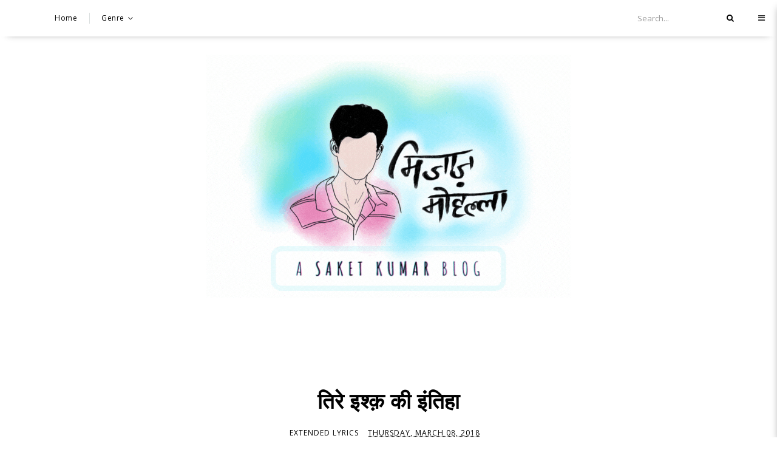

--- FILE ---
content_type: text/html; charset=UTF-8
request_url: https://www.saketpandey.com/2018/03/tereiashkiintehaan.html
body_size: 56562
content:
<!DOCTYPE html>
<html dir='ltr' xmlns='http://www.w3.org/1999/xhtml' xmlns:b='http://www.google.com/2005/gml/b' xmlns:data='http://www.google.com/2005/gml/data' xmlns:expr='http://www.google.com/2005/gml/expr' xmlns:og='http://ogp.me/ns#'>
<head>
<link href='https://www.blogger.com/static/v1/widgets/335934321-css_bundle_v2.css' rel='stylesheet' type='text/css'/>
<!--[if lt IE 9]> <![endif]-->
<meta content='width=device-width,initial-scale=1,minimum-scale=1,maximum-scale=1' name='viewport'/>
<meta content='text/html;charset=UTF-8' http-equiv='Content-Type'/>
<meta content='IE=edge,chrome=1' http-equiv='X-UA-Compatible'/>
<link href='https://fonts.googleapis.com/css?family=Open+Sans:400,300,600' rel='stylesheet' type='text/css'/>
<link href='//fonts.googleapis.com/css?family=Lora%3Aregular%2Citalic%2C700%2C700italic&subset=cyrillic%2Clatin-ext%2Clatin&ver=4.7.3' id='google-font-lora-css' media='all' rel='stylesheet' type='text/css'/>
<link href='https://fonts.googleapis.com/css?family=Montserrat:400,300,600' rel='stylesheet' type='text/css'/>
<link href='//cdn.jsdelivr.net/jquery.slick/1.4.1/slick-theme.css' rel='stylesheet' type='text/css'/>
<meta content='text/html; charset=UTF-8' http-equiv='Content-Type'/>
<meta content='blogger' name='generator'/>
<link href='https://www.saketpandey.com/favicon.ico' rel='icon' type='image/x-icon'/>
<link href='https://www.saketpandey.com/2018/03/tereiashkiintehaan.html' rel='canonical'/>
<link rel="alternate" type="application/atom+xml" title="म&#2367;ज&#2366;ज&#2364; म&#2379;हल&#2381;ल&#2366;   - Atom" href="https://www.saketpandey.com/feeds/posts/default" />
<link rel="alternate" type="application/rss+xml" title="म&#2367;ज&#2366;ज&#2364; म&#2379;हल&#2381;ल&#2366;   - RSS" href="https://www.saketpandey.com/feeds/posts/default?alt=rss" />
<link rel="service.post" type="application/atom+xml" title="म&#2367;ज&#2366;ज&#2364; म&#2379;हल&#2381;ल&#2366;   - Atom" href="https://www.blogger.com/feeds/944720628554910083/posts/default" />

<link rel="alternate" type="application/atom+xml" title="म&#2367;ज&#2366;ज&#2364; म&#2379;हल&#2381;ल&#2366;   - Atom" href="https://www.saketpandey.com/feeds/5449027712739438049/comments/default" />
<!--Can't find substitution for tag [blog.ieCssRetrofitLinks]-->
<meta content='https://www.saketpandey.com/2018/03/tereiashkiintehaan.html' property='og:url'/>
<meta content='तिरे इश्क़ की इंतिहा' property='og:title'/>
<meta content='    मोहम्मद इकबाल उर्फ़ अलाम्मा इकबाल, उर्दू शायरी की दुनिया का वो नाम जिसे अदब की स्याही से लिखा जाता रहा है | इकबाल का ओहदा उफुक की बुलंदिय...' property='og:description'/>
<!-- SEO Meta Tag -->
<meta content='तिरे इश्क़ की इंतिहा' name='keywords'/>
<!-- SEO Title Tag -->
<title>
त&#2367;र&#2375; इश&#2381;क&#2364; क&#2368; इ&#2306;त&#2367;ह&#2366;
        | 
        म&#2367;ज&#2366;ज&#2364; म&#2379;हल&#2381;ल&#2366;  
</title>
<link href='https://plus.google.com/YOUR-LINK' rel='publisher'/>
<link href='//maxcdn.bootstrapcdn.com/font-awesome/4.7.0/css/font-awesome.min.css' rel='stylesheet'/>
<link href="//fonts.googleapis.com/css?family=Playfair+Display&amp;ver=4.0" id="shortcodes_font-css" media="all" rel="stylesheet" type="text/css">
<link href="//fonts.googleapis.com/css?family=Playfair+display" rel="stylesheet" type="text/css">
<style type='text/css'>@font-face{font-family:'Lora';font-style:normal;font-weight:400;font-display:swap;src:url(//fonts.gstatic.com/s/lora/v37/0QI6MX1D_JOuGQbT0gvTJPa787weuxJMkq18ndeYxZ2JTg.woff2)format('woff2');unicode-range:U+0460-052F,U+1C80-1C8A,U+20B4,U+2DE0-2DFF,U+A640-A69F,U+FE2E-FE2F;}@font-face{font-family:'Lora';font-style:normal;font-weight:400;font-display:swap;src:url(//fonts.gstatic.com/s/lora/v37/0QI6MX1D_JOuGQbT0gvTJPa787weuxJFkq18ndeYxZ2JTg.woff2)format('woff2');unicode-range:U+0301,U+0400-045F,U+0490-0491,U+04B0-04B1,U+2116;}@font-face{font-family:'Lora';font-style:normal;font-weight:400;font-display:swap;src:url(//fonts.gstatic.com/s/lora/v37/0QI6MX1D_JOuGQbT0gvTJPa787weuxI9kq18ndeYxZ2JTg.woff2)format('woff2');unicode-range:U+0302-0303,U+0305,U+0307-0308,U+0310,U+0312,U+0315,U+031A,U+0326-0327,U+032C,U+032F-0330,U+0332-0333,U+0338,U+033A,U+0346,U+034D,U+0391-03A1,U+03A3-03A9,U+03B1-03C9,U+03D1,U+03D5-03D6,U+03F0-03F1,U+03F4-03F5,U+2016-2017,U+2034-2038,U+203C,U+2040,U+2043,U+2047,U+2050,U+2057,U+205F,U+2070-2071,U+2074-208E,U+2090-209C,U+20D0-20DC,U+20E1,U+20E5-20EF,U+2100-2112,U+2114-2115,U+2117-2121,U+2123-214F,U+2190,U+2192,U+2194-21AE,U+21B0-21E5,U+21F1-21F2,U+21F4-2211,U+2213-2214,U+2216-22FF,U+2308-230B,U+2310,U+2319,U+231C-2321,U+2336-237A,U+237C,U+2395,U+239B-23B7,U+23D0,U+23DC-23E1,U+2474-2475,U+25AF,U+25B3,U+25B7,U+25BD,U+25C1,U+25CA,U+25CC,U+25FB,U+266D-266F,U+27C0-27FF,U+2900-2AFF,U+2B0E-2B11,U+2B30-2B4C,U+2BFE,U+3030,U+FF5B,U+FF5D,U+1D400-1D7FF,U+1EE00-1EEFF;}@font-face{font-family:'Lora';font-style:normal;font-weight:400;font-display:swap;src:url(//fonts.gstatic.com/s/lora/v37/0QI6MX1D_JOuGQbT0gvTJPa787weuxIvkq18ndeYxZ2JTg.woff2)format('woff2');unicode-range:U+0001-000C,U+000E-001F,U+007F-009F,U+20DD-20E0,U+20E2-20E4,U+2150-218F,U+2190,U+2192,U+2194-2199,U+21AF,U+21E6-21F0,U+21F3,U+2218-2219,U+2299,U+22C4-22C6,U+2300-243F,U+2440-244A,U+2460-24FF,U+25A0-27BF,U+2800-28FF,U+2921-2922,U+2981,U+29BF,U+29EB,U+2B00-2BFF,U+4DC0-4DFF,U+FFF9-FFFB,U+10140-1018E,U+10190-1019C,U+101A0,U+101D0-101FD,U+102E0-102FB,U+10E60-10E7E,U+1D2C0-1D2D3,U+1D2E0-1D37F,U+1F000-1F0FF,U+1F100-1F1AD,U+1F1E6-1F1FF,U+1F30D-1F30F,U+1F315,U+1F31C,U+1F31E,U+1F320-1F32C,U+1F336,U+1F378,U+1F37D,U+1F382,U+1F393-1F39F,U+1F3A7-1F3A8,U+1F3AC-1F3AF,U+1F3C2,U+1F3C4-1F3C6,U+1F3CA-1F3CE,U+1F3D4-1F3E0,U+1F3ED,U+1F3F1-1F3F3,U+1F3F5-1F3F7,U+1F408,U+1F415,U+1F41F,U+1F426,U+1F43F,U+1F441-1F442,U+1F444,U+1F446-1F449,U+1F44C-1F44E,U+1F453,U+1F46A,U+1F47D,U+1F4A3,U+1F4B0,U+1F4B3,U+1F4B9,U+1F4BB,U+1F4BF,U+1F4C8-1F4CB,U+1F4D6,U+1F4DA,U+1F4DF,U+1F4E3-1F4E6,U+1F4EA-1F4ED,U+1F4F7,U+1F4F9-1F4FB,U+1F4FD-1F4FE,U+1F503,U+1F507-1F50B,U+1F50D,U+1F512-1F513,U+1F53E-1F54A,U+1F54F-1F5FA,U+1F610,U+1F650-1F67F,U+1F687,U+1F68D,U+1F691,U+1F694,U+1F698,U+1F6AD,U+1F6B2,U+1F6B9-1F6BA,U+1F6BC,U+1F6C6-1F6CF,U+1F6D3-1F6D7,U+1F6E0-1F6EA,U+1F6F0-1F6F3,U+1F6F7-1F6FC,U+1F700-1F7FF,U+1F800-1F80B,U+1F810-1F847,U+1F850-1F859,U+1F860-1F887,U+1F890-1F8AD,U+1F8B0-1F8BB,U+1F8C0-1F8C1,U+1F900-1F90B,U+1F93B,U+1F946,U+1F984,U+1F996,U+1F9E9,U+1FA00-1FA6F,U+1FA70-1FA7C,U+1FA80-1FA89,U+1FA8F-1FAC6,U+1FACE-1FADC,U+1FADF-1FAE9,U+1FAF0-1FAF8,U+1FB00-1FBFF;}@font-face{font-family:'Lora';font-style:normal;font-weight:400;font-display:swap;src:url(//fonts.gstatic.com/s/lora/v37/0QI6MX1D_JOuGQbT0gvTJPa787weuxJOkq18ndeYxZ2JTg.woff2)format('woff2');unicode-range:U+0102-0103,U+0110-0111,U+0128-0129,U+0168-0169,U+01A0-01A1,U+01AF-01B0,U+0300-0301,U+0303-0304,U+0308-0309,U+0323,U+0329,U+1EA0-1EF9,U+20AB;}@font-face{font-family:'Lora';font-style:normal;font-weight:400;font-display:swap;src:url(//fonts.gstatic.com/s/lora/v37/0QI6MX1D_JOuGQbT0gvTJPa787weuxJPkq18ndeYxZ2JTg.woff2)format('woff2');unicode-range:U+0100-02BA,U+02BD-02C5,U+02C7-02CC,U+02CE-02D7,U+02DD-02FF,U+0304,U+0308,U+0329,U+1D00-1DBF,U+1E00-1E9F,U+1EF2-1EFF,U+2020,U+20A0-20AB,U+20AD-20C0,U+2113,U+2C60-2C7F,U+A720-A7FF;}@font-face{font-family:'Lora';font-style:normal;font-weight:400;font-display:swap;src:url(//fonts.gstatic.com/s/lora/v37/0QI6MX1D_JOuGQbT0gvTJPa787weuxJBkq18ndeYxZ0.woff2)format('woff2');unicode-range:U+0000-00FF,U+0131,U+0152-0153,U+02BB-02BC,U+02C6,U+02DA,U+02DC,U+0304,U+0308,U+0329,U+2000-206F,U+20AC,U+2122,U+2191,U+2193,U+2212,U+2215,U+FEFF,U+FFFD;}@font-face{font-family:'Open Sans';font-style:normal;font-weight:400;font-stretch:100%;font-display:swap;src:url(//fonts.gstatic.com/s/opensans/v44/memSYaGs126MiZpBA-UvWbX2vVnXBbObj2OVZyOOSr4dVJWUgsjZ0B4taVIUwaEQbjB_mQ.woff2)format('woff2');unicode-range:U+0460-052F,U+1C80-1C8A,U+20B4,U+2DE0-2DFF,U+A640-A69F,U+FE2E-FE2F;}@font-face{font-family:'Open Sans';font-style:normal;font-weight:400;font-stretch:100%;font-display:swap;src:url(//fonts.gstatic.com/s/opensans/v44/memSYaGs126MiZpBA-UvWbX2vVnXBbObj2OVZyOOSr4dVJWUgsjZ0B4kaVIUwaEQbjB_mQ.woff2)format('woff2');unicode-range:U+0301,U+0400-045F,U+0490-0491,U+04B0-04B1,U+2116;}@font-face{font-family:'Open Sans';font-style:normal;font-weight:400;font-stretch:100%;font-display:swap;src:url(//fonts.gstatic.com/s/opensans/v44/memSYaGs126MiZpBA-UvWbX2vVnXBbObj2OVZyOOSr4dVJWUgsjZ0B4saVIUwaEQbjB_mQ.woff2)format('woff2');unicode-range:U+1F00-1FFF;}@font-face{font-family:'Open Sans';font-style:normal;font-weight:400;font-stretch:100%;font-display:swap;src:url(//fonts.gstatic.com/s/opensans/v44/memSYaGs126MiZpBA-UvWbX2vVnXBbObj2OVZyOOSr4dVJWUgsjZ0B4jaVIUwaEQbjB_mQ.woff2)format('woff2');unicode-range:U+0370-0377,U+037A-037F,U+0384-038A,U+038C,U+038E-03A1,U+03A3-03FF;}@font-face{font-family:'Open Sans';font-style:normal;font-weight:400;font-stretch:100%;font-display:swap;src:url(//fonts.gstatic.com/s/opensans/v44/memSYaGs126MiZpBA-UvWbX2vVnXBbObj2OVZyOOSr4dVJWUgsjZ0B4iaVIUwaEQbjB_mQ.woff2)format('woff2');unicode-range:U+0307-0308,U+0590-05FF,U+200C-2010,U+20AA,U+25CC,U+FB1D-FB4F;}@font-face{font-family:'Open Sans';font-style:normal;font-weight:400;font-stretch:100%;font-display:swap;src:url(//fonts.gstatic.com/s/opensans/v44/memSYaGs126MiZpBA-UvWbX2vVnXBbObj2OVZyOOSr4dVJWUgsjZ0B5caVIUwaEQbjB_mQ.woff2)format('woff2');unicode-range:U+0302-0303,U+0305,U+0307-0308,U+0310,U+0312,U+0315,U+031A,U+0326-0327,U+032C,U+032F-0330,U+0332-0333,U+0338,U+033A,U+0346,U+034D,U+0391-03A1,U+03A3-03A9,U+03B1-03C9,U+03D1,U+03D5-03D6,U+03F0-03F1,U+03F4-03F5,U+2016-2017,U+2034-2038,U+203C,U+2040,U+2043,U+2047,U+2050,U+2057,U+205F,U+2070-2071,U+2074-208E,U+2090-209C,U+20D0-20DC,U+20E1,U+20E5-20EF,U+2100-2112,U+2114-2115,U+2117-2121,U+2123-214F,U+2190,U+2192,U+2194-21AE,U+21B0-21E5,U+21F1-21F2,U+21F4-2211,U+2213-2214,U+2216-22FF,U+2308-230B,U+2310,U+2319,U+231C-2321,U+2336-237A,U+237C,U+2395,U+239B-23B7,U+23D0,U+23DC-23E1,U+2474-2475,U+25AF,U+25B3,U+25B7,U+25BD,U+25C1,U+25CA,U+25CC,U+25FB,U+266D-266F,U+27C0-27FF,U+2900-2AFF,U+2B0E-2B11,U+2B30-2B4C,U+2BFE,U+3030,U+FF5B,U+FF5D,U+1D400-1D7FF,U+1EE00-1EEFF;}@font-face{font-family:'Open Sans';font-style:normal;font-weight:400;font-stretch:100%;font-display:swap;src:url(//fonts.gstatic.com/s/opensans/v44/memSYaGs126MiZpBA-UvWbX2vVnXBbObj2OVZyOOSr4dVJWUgsjZ0B5OaVIUwaEQbjB_mQ.woff2)format('woff2');unicode-range:U+0001-000C,U+000E-001F,U+007F-009F,U+20DD-20E0,U+20E2-20E4,U+2150-218F,U+2190,U+2192,U+2194-2199,U+21AF,U+21E6-21F0,U+21F3,U+2218-2219,U+2299,U+22C4-22C6,U+2300-243F,U+2440-244A,U+2460-24FF,U+25A0-27BF,U+2800-28FF,U+2921-2922,U+2981,U+29BF,U+29EB,U+2B00-2BFF,U+4DC0-4DFF,U+FFF9-FFFB,U+10140-1018E,U+10190-1019C,U+101A0,U+101D0-101FD,U+102E0-102FB,U+10E60-10E7E,U+1D2C0-1D2D3,U+1D2E0-1D37F,U+1F000-1F0FF,U+1F100-1F1AD,U+1F1E6-1F1FF,U+1F30D-1F30F,U+1F315,U+1F31C,U+1F31E,U+1F320-1F32C,U+1F336,U+1F378,U+1F37D,U+1F382,U+1F393-1F39F,U+1F3A7-1F3A8,U+1F3AC-1F3AF,U+1F3C2,U+1F3C4-1F3C6,U+1F3CA-1F3CE,U+1F3D4-1F3E0,U+1F3ED,U+1F3F1-1F3F3,U+1F3F5-1F3F7,U+1F408,U+1F415,U+1F41F,U+1F426,U+1F43F,U+1F441-1F442,U+1F444,U+1F446-1F449,U+1F44C-1F44E,U+1F453,U+1F46A,U+1F47D,U+1F4A3,U+1F4B0,U+1F4B3,U+1F4B9,U+1F4BB,U+1F4BF,U+1F4C8-1F4CB,U+1F4D6,U+1F4DA,U+1F4DF,U+1F4E3-1F4E6,U+1F4EA-1F4ED,U+1F4F7,U+1F4F9-1F4FB,U+1F4FD-1F4FE,U+1F503,U+1F507-1F50B,U+1F50D,U+1F512-1F513,U+1F53E-1F54A,U+1F54F-1F5FA,U+1F610,U+1F650-1F67F,U+1F687,U+1F68D,U+1F691,U+1F694,U+1F698,U+1F6AD,U+1F6B2,U+1F6B9-1F6BA,U+1F6BC,U+1F6C6-1F6CF,U+1F6D3-1F6D7,U+1F6E0-1F6EA,U+1F6F0-1F6F3,U+1F6F7-1F6FC,U+1F700-1F7FF,U+1F800-1F80B,U+1F810-1F847,U+1F850-1F859,U+1F860-1F887,U+1F890-1F8AD,U+1F8B0-1F8BB,U+1F8C0-1F8C1,U+1F900-1F90B,U+1F93B,U+1F946,U+1F984,U+1F996,U+1F9E9,U+1FA00-1FA6F,U+1FA70-1FA7C,U+1FA80-1FA89,U+1FA8F-1FAC6,U+1FACE-1FADC,U+1FADF-1FAE9,U+1FAF0-1FAF8,U+1FB00-1FBFF;}@font-face{font-family:'Open Sans';font-style:normal;font-weight:400;font-stretch:100%;font-display:swap;src:url(//fonts.gstatic.com/s/opensans/v44/memSYaGs126MiZpBA-UvWbX2vVnXBbObj2OVZyOOSr4dVJWUgsjZ0B4vaVIUwaEQbjB_mQ.woff2)format('woff2');unicode-range:U+0102-0103,U+0110-0111,U+0128-0129,U+0168-0169,U+01A0-01A1,U+01AF-01B0,U+0300-0301,U+0303-0304,U+0308-0309,U+0323,U+0329,U+1EA0-1EF9,U+20AB;}@font-face{font-family:'Open Sans';font-style:normal;font-weight:400;font-stretch:100%;font-display:swap;src:url(//fonts.gstatic.com/s/opensans/v44/memSYaGs126MiZpBA-UvWbX2vVnXBbObj2OVZyOOSr4dVJWUgsjZ0B4uaVIUwaEQbjB_mQ.woff2)format('woff2');unicode-range:U+0100-02BA,U+02BD-02C5,U+02C7-02CC,U+02CE-02D7,U+02DD-02FF,U+0304,U+0308,U+0329,U+1D00-1DBF,U+1E00-1E9F,U+1EF2-1EFF,U+2020,U+20A0-20AB,U+20AD-20C0,U+2113,U+2C60-2C7F,U+A720-A7FF;}@font-face{font-family:'Open Sans';font-style:normal;font-weight:400;font-stretch:100%;font-display:swap;src:url(//fonts.gstatic.com/s/opensans/v44/memSYaGs126MiZpBA-UvWbX2vVnXBbObj2OVZyOOSr4dVJWUgsjZ0B4gaVIUwaEQbjA.woff2)format('woff2');unicode-range:U+0000-00FF,U+0131,U+0152-0153,U+02BB-02BC,U+02C6,U+02DA,U+02DC,U+0304,U+0308,U+0329,U+2000-206F,U+20AC,U+2122,U+2191,U+2193,U+2212,U+2215,U+FEFF,U+FFFD;}@font-face{font-family:'Playfair Display';font-style:normal;font-weight:400;font-display:swap;src:url(//fonts.gstatic.com/s/playfairdisplay/v40/nuFvD-vYSZviVYUb_rj3ij__anPXJzDwcbmjWBN2PKdFvXDTbtPK-F2qC0usEw.woff2)format('woff2');unicode-range:U+0301,U+0400-045F,U+0490-0491,U+04B0-04B1,U+2116;}@font-face{font-family:'Playfair Display';font-style:normal;font-weight:400;font-display:swap;src:url(//fonts.gstatic.com/s/playfairdisplay/v40/nuFvD-vYSZviVYUb_rj3ij__anPXJzDwcbmjWBN2PKdFvXDYbtPK-F2qC0usEw.woff2)format('woff2');unicode-range:U+0102-0103,U+0110-0111,U+0128-0129,U+0168-0169,U+01A0-01A1,U+01AF-01B0,U+0300-0301,U+0303-0304,U+0308-0309,U+0323,U+0329,U+1EA0-1EF9,U+20AB;}@font-face{font-family:'Playfair Display';font-style:normal;font-weight:400;font-display:swap;src:url(//fonts.gstatic.com/s/playfairdisplay/v40/nuFvD-vYSZviVYUb_rj3ij__anPXJzDwcbmjWBN2PKdFvXDZbtPK-F2qC0usEw.woff2)format('woff2');unicode-range:U+0100-02BA,U+02BD-02C5,U+02C7-02CC,U+02CE-02D7,U+02DD-02FF,U+0304,U+0308,U+0329,U+1D00-1DBF,U+1E00-1E9F,U+1EF2-1EFF,U+2020,U+20A0-20AB,U+20AD-20C0,U+2113,U+2C60-2C7F,U+A720-A7FF;}@font-face{font-family:'Playfair Display';font-style:normal;font-weight:400;font-display:swap;src:url(//fonts.gstatic.com/s/playfairdisplay/v40/nuFvD-vYSZviVYUb_rj3ij__anPXJzDwcbmjWBN2PKdFvXDXbtPK-F2qC0s.woff2)format('woff2');unicode-range:U+0000-00FF,U+0131,U+0152-0153,U+02BB-02BC,U+02C6,U+02DA,U+02DC,U+0304,U+0308,U+0329,U+2000-206F,U+20AC,U+2122,U+2191,U+2193,U+2212,U+2215,U+FEFF,U+FFFD;}</style>
<style id='page-skin-1' type='text/css'><!--
/*
-----------------------------------------------
Blogger Template Style
Name:     Featured Responsive Blogger Template
Designer: Ceyron Louis
URL:      http://www.oddthemes.com
Version:  1.0
-----------------------------------------------
<Group description="Main Settings" selector="body">
<Variable name="maincolor" description="Main Color" type="color" default="#FFA687"/>
<Variable name="linkcolor" description="Link Color" type="color" default="#000000"/>
<Variable name="hovercolor" description="Hover Color" type="color" default="#FFA687"/>
<Variable name="footercolor" description="Footer Color" type="color" default="#ffe9e2"/>
</Group>
<Group description="Page Text" selector="body">
<Variable name="body.font" description="Main Font" type="font" default="normal normal 17px 'Playfair Display', sans-serif"/>
<Variable name="heading.font" description="Homepage Heading Font" type="font" default="normal normal 400 30px 'Lora', sans-serif"/>
<Variable name="homepage.footer" description="Homepage Post Footer" type="font" default="normal normal 900 13px 'Open Sans', sans-serif"/>
<Variable name="bodytext" description="Text Color" type="color" default="#000000"/>
</Group>
<Group description="Background Color" selector="body">
<Variable name="mainbg" description="Main Background Color" type="color" default="#ffffff"/>
<Variable name="topbg" description="TopBar Background Color" type="color" default="#ffffff"/>
<Variable name="topicon" description="Top Social Icon" type="color" default="#000000"/>
<Variable name="tophovericon" description="Top Social Hover Icon" type="color" default="#f27684"/>
</Group>
<Group description="Menu Area" selector=".fixedheader">
<Variable name="topbartext" description="Top Bar Text Color" type="color" default="#000000"/>
<Variable name="dropbg" description="DropDown Background Color" type="color" default="#ffffff"/>
<Variable name="dropbgtext" description="DropDown Text Color" type="color" default="#000000"/>
<Variable name="droptexthover" description="DropDown Text Hover Color" type="color" default="#f27684"/>
<Variable name="menu.font" description="Menu Font" type="font" default="normal normal 16px 'Playfair Display', sans-serif"/>
</Group>
<Group description="Sidebar Setting" selector="#sidebar-wrapper">
<Variable name="sidebar.font" description="Font" type="font"
default="normal normal 18px 'Open Sans', sans-serif"/>
<Variable name="sidebarheadtext" description="Heading Text Color" type="color" default="#000000"/>
<Variable name="sidebarbg" description="Background Color" type="color" default="#ffffff"/>
<Variable name="sidebartext" description="Text Color" type="color" default="#000000"/>
</Group>
<Group description="Footer Settings" selector="body">
<Variable name="footerbgcolor" description="Footer Background Color" type="color" default="#1C1C1C"/>
<Variable name="footerlinkcolor" description="Footer Link Color" type="color" default="#ffffff"/>
<Variable name="footertextcolor" description="Footer Text Color" type="color" default="#ffffff"/>
</Group>
*/
html,body,div,span,applet,object,iframe,h1,h2,h3,h4,h5,h6,p,blockquote,pre,a,abbr,acronym,address,big,cite,code,del,dfn,em,img,ins,kbd,q,s,samp,small,strike,strong,sub,sup,tt,var,b,u,i,center,dl,dt,dd,ol,ul,li,fieldset,form,label,legend,table,caption,tbody,tfoot,thead,tr,th,td,article,aside,canvas,details,embed,figure,figcaption,footer,header,hgroup,menu,nav,output,ruby,section,summary,time,mark,audio,video{margin:0;padding:0;border:0;font-size:100%;font:inherit;vertical-align:baseline;}
/* HTML5 display-role reset for older browsers */
article,aside,details,figcaption,figure,footer,header,hgroup,menu,nav,section{display:block;}body{line-height:1;display:block;}*{margin:0;padding:0;}html{display:block;}ol,ul{list-style:none;}blockquote,q{quotes:none;}blockquote:before,blockquote:after,q:before,q:after{content:&#39;&#39;;content:none;}table{border-collapse:collapse;border-spacing:0;}
/* FRAMEWORK */
body#layout #mywrapper {
width: 60%;
}
body#layout #post-wrapper {
width: 60%;
float: left;
}
body#layout div#main {
width: 100%;
}
body#layout #sidebar-wrapper {
overflow: visible;
float: left;
margin-top: -8px;
}
body#layout .headtitle{
display:none;
}
body#layout .top-menu{
position:relative;
left:223px;
}
.navbar,.post-feeds,.feed-links{display:none;
}
.section,.widget{margin:0 0 0 0;padding:0 0 0 0;
}
strong,b{font-weight:bold;
}
cite,em,i{font-style:italic;
}
a:link {color:#000;text-decoration:none;outline:none;transition:all 0.25s;-moz-transition:all 0.25s;-webkit-transition:all 0.25s;
}
a:visited{color:#000;text-decoration:none;
}
a:hover{color:#87dfff;text-decoration:none;
}
a img{border:none;border-width:0;outline:none;
}
sup,sub{vertical-align:baseline;position:relative;top:-.4em;font-size:86%;
}
sub{top:.4em;}small{font-size:86%;
}
kbd{font-size:80%;border:1px solid #999;padding:2px 5px;border-bottom-width:2px;border-radius:3px;
}
mark{background-color:#ffce00;color:black;
}
p,blockquote,pre,table,figure,hr,form,ol,ul,dl{margin:1.5em 0;
}
hr{height:1px;border:none;background-color:#666;
}
/* heading */
h1,h2,h3,h4,h5,h6{font-weight:bold;line-height:normal;margin:0 0 0.6em;
}
h1{font-size:200%
}
h2{font-size:180%
}
h3{font-size:160%
}
h4{font-size:140%
}
h5{font-size:120%
}
h6{font-size:100%
}
/* list */
ol,ul,dl{margin:.5em 0em .5em 3em
}
ol{list-style:decimal outside
}
ul{list-style:disc outside
}
li{margin:.5em 0
}
dt{font-weight:bold
}
dd{margin:0 0 .5em 2em
}
/* form */
input,button,select,textarea{font:inherit;font-size:100%;line-height:normal;vertical-align:baseline;
}
textarea{display:block;-webkit-box-sizing:border-box;-moz-box-sizing:border-box;box-sizing:border-box;
}
/* code blockquote */
pre,code{font-family:&quot;Courier New&quot;,Courier,Monospace;color:inherit;
}
pre{white-space:pre;word-wrap:normal;overflow:auto;
}
blockquote.tr_bq{font-style:italic;background: #eee;
padding: 15px;}
.post-body blockquote {
background: url(https://blogger.googleusercontent.com/img/b/R29vZ2xl/AVvXsEjfg6qQTWnduey6N0V9Clvvgdp6TupoS3foMToo_BLuyTdH8RC_IKybLEGIBYsGfB7FgEknpPi4B7OBrmWZgITzPAs-I4VXBFveUZBlVojugUb9-UqKWgKJ9ttsJS_418137SYseqX0W74m/s1600/quote.png) no-repeat scroll left 18px transparent;
font-family: Monaco,Georgia,&quot;
font-size: 100%;
font-style: italic;
line-height: 22px;
margin: 20px 0 30px 20px;
min-height: 60px;
padding: 0 0 0 60px;
}
/* table */
.post-body table[border=&quot;1&quot;] th, .post-body table[border=&quot;1&quot;] td, .post-body table[border=&quot;1&quot;] caption{border:1px solid;padding:.2em .5em;text-align:left;vertical-align:top;
}
.post-body table.tr-caption-container {border:1px solid #e5e5e5;
}
.post-body th{font-weight:bold;
}
.post-body table[border=&quot;1&quot;] caption{border:none;font-style:italic;
}
.post-body table{
}
.post-body td, .post-body th{vertical-align:top;text-align:left;font-size:13px;padding:3px 5px;border:1px solid #e5e5e5;
}
.post-body th{background:#f0f0f0;
}
.post-body table.tr-caption-container td {border:none;padding:8px;
}
.post-body table.tr-caption-container, .post-body table.tr-caption-container img, .post-body img {max-width:97%;height:auto;
}
.post-body td.tr-caption {color:#666;font-size:80%;padding:0px 8px 8px !important;
}
img {
max-width:100%;
height:auto;
border:0;
}
table {
max-width:100%;
}
body#layout #outer-wrapper, body#layout .post-container, body#layout .sidebar-container {
padding:0 0 0 0;
}
body#layout #header-wrapper {
margin-top:60px;
}
body#layout .panel {
float:left;
width:79px;
}
.clear {
clear:both;
}
.clear:after {
visibility:hidden;
display:block;
font-size:0;
content:" ";
clear:both;
height:0;
}
body {
background:#fff;
margin:0 0 0 0;
padding:0 0 0 0;
color:#333333;
font:normal normal 13px Open Sans, sans-serif;
text-align:left;
}
.post-entry span {
line-height:27px!important;
}
/* outer-wrapper */
#outer-wrapper {
max-width:100%;
margin:60px auto 0;
overflow:hidden;
}
/* NAVIGATION MENU */
.top-menu {
font:normal normal 12px Open Sans, sans-serif;
margin:0 auto;
height:65px;
overflow:hidden;
padding: 0 28px;
}
.menubar {
list-style-type:none;
margin:0 0 0 0;
padding:0 0 0 0;
position:relative;
z-index:3000;
}
.menubar li {
display:block;
float:left;
line-height:38px;
margin:0 0 0 0;
padding:0 0 0 0;
}
.menubar li a {
color: #E0E0E0;
display: block;
padding: 0 12px;
color: #fff;
font-size: 15px;
line-height: 1.7em;
font-family: 'Roboto Slab', serif;
font-weight: 400;
transition: .5s;
-webkit-transition: .5s;
-moz-transition: .5s;
margin: 20px 35px 27px 0;
border: none;
text-shadow: none;
position: relative;
padding: 0;
}
.menubar li a:hover {
color:#0088C2;
}
ul.socialbar {
height:38px;
margin:0 0 0 0;
padding:0 0;
float:right;
}
ul.socialbar li {
display:inline-block;
list-style-type:none;
float:right;
margin:0 0;
padding:0 0;
border-right:none;
}
/* HEADER WRAPPER */
#header-wrapper {
margin:0 auto;
overflow:hidden;
padding: 0 28px;
background: #000;
z-index:300;
display:none;
position:relative;
}
.header {
position: relative;
z-index: 300;
margin: 30px auto;
text-align: center;
}
.header h1.title,.header p.title {
font:normal bold 45px Playfair Display, Arial, Helvetica, sans-serif;
margin:0 0 0 0;
text-transform:uppercase;
}
.header .description {
color:#555555;
}
.header a {
color:#333333;
}
.header a:hover {
color:#999;
}
.header img {
display:block;
margin:0 auto;
}
.header-right {
float:right;
padding:0;
overflow:hidden;
margin:55px 0;
width:41.8%;
max-width:468px;
}
.header-right img {
display:block;
}
#nav {
font: normal 12px Open Sans, sans-serif;
height: 85px;
line-height: 85px;
padding: 0 28px;
background:#646464;
}
.menubar2 {
list-style: none;
margin:0 0 0 0;
*zoom: 1;
float:left;
}
.menubar2:before,
.menubar2:after {
content: " ";
display: table;
}
.menubar2:after {
clear: both;
}
.menubar2 ul {
list-style: none;
margin:0 0 0 0;
width:12em;
}
.menubar2 a {
display:block;
padding:0 40px 0 0;
}
.menubar2 li {
position: relative;
margin:0 0;
padding: 0 1px 0 0;
}
.menubar2 > li {
float: left;
}
.menubar2 > li > a {
display: block;
height: 84px;
line-height: 84px;
font-size: 15px;
text-decoration: none;
color: #ffffff;
font-family: 'Roboto Slab', serif;
}
.menubar2 li ul {
background: #444444 url(https://blogger.googleusercontent.com/img/b/R29vZ2xl/AVvXsEgSITWpE0PpNbAxJUrInA5RGljpxa_tQCr78WYYz-OeCXrWc163on2QDFh8muWDAdV6kgFvNSvPP_9JyenmdOfmLXI1hlvDj7w_UI4Dqwt6zmwQRiL5lt5ow5NHH3Larrg-zOrhE7P6WUg/s1600/menu-bg2.png) repeat;
border-bottom: 4px solid #0088c2;
display:block;
position:absolute;
left:0;
z-index:10;
visibility:hidden;
opacity:0;
-webkit-transition:all .25s ease-out;
-moz-transition:all .25s ease-out;
-ms-transition:all .25s ease-out;
-o-transition:all .25s ease-out;
transition:all .25s ease-out;
}
.menubar2 li li ul {
left:100%;
top:-1px;
}
.menubar2 > li.hover > ul {
visibility:visible;
opacity:10;
}
.menubar2 li li.hover ul {
visibility:visible;
opacity:10;
}
.menubar2 li li a {
display: block;
color: #e0dfdf;
font-family: 'Droid Sans', sans-serif;
text-shadow: 0 1px 1px #4B4B4B;
position: relative;
z-index:100;
line-height:32px;
border-bottom: 1px solid #212223;
margin-left: 10px;
}
.menubar2 li li a:hover {
color:#fff;
}
.menubar2 li li li a {
color: #e0dfdf;
font-family: 'Droid Sans', sans-serif;
text-shadow: 0 1px 1px #4B4B4B;
z-index:20;
}
i.fa.fa-home {
color:#646464;
}
/* CONTENT WRAPPER */
#content-wrapper {
background-color:transparent;
margin: 0 auto;
word-wrap:break-word;
width: 100%;
z-index:1;
position:relative;
}
.separator a {
margin-left: 0!important;
margin-right: 0!important;
}
.largebanner {
background:#fff;
border-right:1px solid #e5e5e5;
border-bottom:1px solid #e5e5e5;
border-left:1px solid #e5e5e5;
}
.largebanner .widget {
padding:15px 14px;
overflow:hidden;
}
.largebanner img, .largebanner iframe{
display:block;
max-width:100%;
border:none;
overflow:hidden;
}
/* POST WRAPPER */
.main-content-wrapper {
width: 940px;
margin: 0 auto;
}
#post-wrapper {
width:100%;
position:relative;
z-index:300;
}
.post-container {
padding:15px 0px 0 0;
}
.breadcrumbs {border-bottom: 1px solid #DDDDDD;border-radius: 2px 2px 2px 2px;border-top: 1px solid #DDDDDD;font-size: 90%;height: 16px;margin-bottom: 10px;margin-top: 1px;overflow: hidden;padding: 5px;display: none;}
.breadcrumbs > span {background: url("https://blogger.googleusercontent.com/img/b/R29vZ2xl/AVvXsEh0iWKit7ySAgX5idAn9Lhwvn5RUCDou0e8_ur8CF_U7snfHpo0Fik7CTOIuYsyGDH_vtjq4w_NWMTOg9QMVf3S3fMpSSvih0cQXJmiERUPgznEB6l6xlKkxbpsldf1zeaZKj1zbcmt8WA/s200/bc_separator.png") no-repeat scroll right center transparent;padding: 10px 25px 10px 10px;}
.breadcrumbs > span:last-child {background: none repeat scroll 0 0 transparent;color: #333333;}
.breadcrumbs a {color: #333333;}
.post {
padding:80px;
}
.post-entry {
background: #fff;
z-index: 9;
position: relative;
min-height:380px;
padding:0 50px;
padding-top:80px;
-webkit-box-shadow: 0px 0px 12px -3px #999;
-o-box-shadow: 0px 0px 12px -3px #999;
box-shadow: 0px 0px 12px -3px #999;
-moz-box-shadow: 0px 0px 12px -3px #999;
}
.post-body {
color: #777777;
font-family: 'Roboto', sans-serif;
font-size: 15px;
line-height: 1.86em;
font-weight: 400;
}
h2.post-title, h1.post-title {
transition: .5s;
-webkit-transition: .5s;
-moz-transition: .5s;
font-family: 'Roboto Slab', serif;
font-size: 25px;
line-height: 1.52em;
color: #000;
font-weight: 400;
text-decoration: none;
margin-top: -8px;
}
h2.post-title a, h1.post-title a, h2.post-title, h1.post-title {
color:#000;
}
h2.post-title a:hover, h1.post-title a:hover {
color:#0099FF;
}
.img-thumbnail {
background:#fbfbfb url(https://blogger.googleusercontent.com/img/b/R29vZ2xl/AVvXsEjnfuXMlxnP-H3MKBjuFgpUWPuyB91NK-AIA5OxdGadAP22VcbDsaBQLvfsRC9QcwadgNgVQtIu7DmYbfE-zQMxn0gmrHQ39kkrh25tzzNPWkruorQqx4QbGDa246i3hs_LCqG6hk5nTyAb/w200-c-h140/no-image.png) no-repeat center center;
position:relative;
float:left;
width:375px;
height:210px;
margin:0 20px 0 0;
}
.img-thumbnail img {
width:375px;
height:210px;
border-radius: 4px;
webkit-transition: all .35s ease-in-out;
-moz-transition: all .35s ease-in-out;
transition: all .35s ease-in-out;
-webkit-backface-visibility: hidden;
}
.img-thumbnail img:hover{
opacity: 0.7;
filter: alpha(opacity=70);
-ms-filter: "progid:DXImageTransform.Microsoft.Alpha(Opacity=70)";
-webkit-transform: scale(1.05);
-moz-transform: scale(1.05);
-ms-transform: scale(1.05);
transform: scale(1.05);
}
span.rollover {
}
span.rollover:before {
content:"";
position: absolute;
width:24px;
height:24px;
margin:-12px;
top:50%;
left:50%;
}
span.rollover:hover {
opacity: .7;
-o-transition:all 1s;
-moz-transition:all 1s;
-webkit-transition:all 1s;
}
.post-info {
background: transparent;
color: #000;
font-size: 14px;
padding: 0px 0;
position: relative;
z-index: 99;
}
.post-info a {
display:inline-block;
color:#000;
}
.time-info,  .label-info, .review-info {
margin-right:12px;
display:inline;
}
/* Page Navigation */
.pagenavi {
clear:both;
margin:-5px 0 10px;
text-align:center;
font-size:11px;
font-weight:bold;
text-transform:uppercase;
}
.pagenavi span,.pagenavi a {
margin-right: 3px;
display: inline-block;
color: #87dfff;
/* background-color: #F1F1F1; */
/* -webkit-border-radius: 4px; */
-moz-border-radius: 4px;
-o-border-radius: 4px;
-ms-border-radius: 4px;
-khtml-border-radius: 4px;
/* border-radius: 4px; */
padding: 11px 14px;
margin: 15px 3px 50px 0;
}
.pagenavi .current, .pagenavi .pages, .pagenavi a:hover {
color: #000;
border-bottom: 1px solid #000;
}
.pagenavi .pages {
display:none;
}
/* SIDEBAR WRAPPER */
#sidebar-wrapper {
padding:0 20px;
max-width:390px;
margin:0 auto;
}
.sidebar-container {
margin: 0 auto;
}
.sidebar-container {
padding:55px 0;
}
.sidebar h2, .panel h2 ,#related-posts h2,#comments h4{
border-bottom: 1px solid #ddd;
color: #333333;
margin: 0 0 10px 0;
padding: 10px 0;
position: relative;
text-transform:capitalize;
font:normal normal 17px 'Playfair Display', sans-serif;
font-size: 15px;
line-height: 1.52em;
}
#sidebar h2 span, #bottombar h2 span,#sidebar-narrow h2 span {
background: #0088C2;
padding: 6px;
color: #fff;
z-index:300;
position:relative;
}
.sidebar h2:after, .panel h2:after {
content: " ";
width:90px;
height: 0px;
position: absolute;
left: 0;
bottom: -2px;
}
.sidebar .widget {
margin:0 0 35px;
}
.sidebar ul, .sidebar ol {
list-style-type:none;
margin:0 0 0 0;
padding:0 0 0 0;
}
.sidebar li {
margin:5px 0;
padding:0 0 0 0;
}
/* Recent Post */
.recent-post-title {
background: url(https://blogger.googleusercontent.com/img/b/R29vZ2xl/AVvXsEjAEgdVXsS8yCkbVR4kTtjx526PS_rkhyphenhyphen1UWGcxoCFfqwYjY616wo8Oc56NzVr34K8eHfvXS65ezxmEPv9f0T4Iddjw5HEifLvn6sCUgoPsb2izh9J-x7E73GCMTvd-au_yF_Nlgia9EYg/s1600/dot.png);
margin:0 0 15px;
padding:0;
position:relative;
}
div.recent-post-title:after {
content: no-close-quote;
position: absolute;
width: 0px;
height: 0px;
bottom: -6px;
left: 22px;
border-left: 6px solid rgba(0, 0, 0, 0);
border-right: 6px solid rgba(0, 0, 0, 0);
border-top: 6px solid #0088C2;
}
.recent-post-title h2 {
font:normal bold 14px Open Sans, sans-serif;
height:26px;
line-height:26px;
margin:0 0;
padding:0 10px;
background:#0088C2;
color:#ffffff;
display:inline-block;
}
.recent-post-title h2 a {
color:#ffffff;
}
.stylebox {
float:left;
width:50%;
margin:0 0;
}
.stylebox .widget {
padding:0 15px 15px 0;
}
.stylebox .widget-content {
background:#ffffff;
}
.stylebox ul {
list-style-type:none;
margin:0 0 0 0;
padding:0 0 0 0;
}
.stylebox1 {
float:left;
width:98%;
margin:0 0;
}
.stylebox1 .widget {
padding:0 0px 15px 0;
}
.stylebox1 .widget-content {
background:#ffffff;
}
.stylebox1  ul {
list-style-type:none;
margin:0 0 0 0;
padding:0 0 0 0;
}
/* Recent Post */
/* Author */
.author-wrapper{
background: #ffffff;
margin-bottom: 30px;
overflow: hidden;
position: relative;
margin-top:24px;
z-index: 0;
}
article.author-wrapper {
transition: border-color ease-in-out .15s, box-shadow ease-in-out .15s;
}
.author-wrapper .title h3 {
font-size: 28px;
margin: 0;
text-transform: uppercase;
position: relative;
padding: 0 0 10px 0;
font-weight: normal;
line-height: 145% !important;
color: #212121;
}
article .media {
margin: 25px 0;
}
.media {
overflow: hidden;
zoom: 1;
}
.about_img img {
position: relative;
width: 100px;
height: 100px;
margin-right: 25px;
float: left;
}
.author-profile img{border:none;}
.media p {
margin: 0 0 10px;
font-family: Open Sans;
font-size: 14px;
}
.post-footer {
position: relative;
display: block;
overflow: hidden;
margin: 30px 0 0;
padding: 15px 0;
border-top: 1px solid #EFEFEF;
}
.social span a:hover {
color: #de5865;
}.social {
margin-bottom:20px;
text-align: center;
}
div.social i {
font-size: 18px;
}
.social span a {
list-style: none;
text-align: center;
display: inline-block;
margin: 0 0 0 5px;
width: 35px;
color: #202020;
height: 35px;
line-height: 35px !important;
/* border-radius: 200px 200px 200px 200px; */
-moz-border-radius: 200px 200px 200px 200px;
/* -webkit-border-radius: 200px 200px 200px 200px; */
/* border: 1px solid #A7A5A5; */
/* -webkit-box-shadow: inset 0 0 1px rgba(0, 0, 0, 0.075); */
/* box-shadow: inset 0 0 1px rgba(0, 0, 0, 0.075); */
/* -webkit-transition: border-color ease-in-out .15s, box-shadow ease-in-out .15s; */
transition: border-color ease-in-out .15s, box-shadow ease-in-out .15s;
}
/* BOTTOMBAR */
#bottombar {
background:#646464;
overflow:hidden;
margin:0 auto;
padding:10px 28px;
color:#dddddd;
}
#bottombar .left {
float:left;
width:34%;
}
#bottombar .center {
float:left;
width:34%;
}
#bottombar .right {
float:right;
width:32%;
}
#bottombar .left .widget, #bottombar .center .widget {
margin:0 15px 15px 0;
}
#bottombar .right .widget {
margin:0 0 15px 0;
}
#bottombar h2 {
font:normal bold 13px Open Sans, sans-serif;
margin:0 0 10px 0;
padding:6px 0;
text-transform:uppercase;
position:relative;
background: url(https://blogger.googleusercontent.com/img/b/R29vZ2xl/AVvXsEgSxddvmBLGZNFd4x0ct3gX5Bkl-qdo6RXbV89pLdGj8cE6lANpHaWPBFSBdlazBO42cWF6ev9gm8hUoW38tf7_LSszS34yhbWj7491JP9bN5ExgsE-IEJHpSIPGhVHz0aDebODgsg7r2Q/s1600/dot-footer.png);
color:#eeeeee;
}
#bottombar ul, #bottombar ol {
list-style-type:none;
margin:0 0 0 0;
padding:0 0 0 0;
}
#bottombar li {
margin:5px 0;
padding:0 0 0 0;
}
#bottombar ul li:before {
color:#eeeeee !important;
}
#bottombar a {
color:#dddddd;
}
#bottombar a:hover {
color:#ffffff;
}
/* FOOTER */
body#layout #footer div.column {
width: 32%;
margin-right: 0 !important;
float:left;
}
body#layout #footer .column .widget {
float: left;
margin-bottom: 15px;
overflow: hidden;
width: 176px;
}
#footer-wrapper {
color: #000;
font: 11px Lora,sans-serif;
margin: 0 auto;
overflow: hidden;
padding: 40px 0;
position: relative;
z-index: 1;
border-bottom:1px solid #e8e8e8;
}
#footer3 li a:hover {
background: #646464;
color:#fff;
}
#footer3 li{
margin: 5px 0;
padding: 0 0 0 0;
list-style:none;}
#footer3 li a {
/* background: #555555; */
color: #222;
display: inline-block;
float: left;
font-size: 11px!important;
line-height: 12px;
margin: 0 2px 2px 0;
padding: 12px 18px;
border: 1px solid #222;
}
*::-moz-selection {
background: none repeat scroll 0 0 #CD2122;
color: #FFFFFF;
text-shadow: none;
}
.flickr_badge_image {
float: left;
height: 55px;
margin: 5px;
width: 55px;
}
.flickr_badge_image a {
display: block;
}
.flickr_badge_image a img {
display: block;
width: 100%;
height: auto;
-webkit-transition: opacity 100ms linear;
-moz-transition: opacity 100ms linear;
-ms-transition: opacity 100ms linear;
-o-transition: opacity 100ms linear;
transition: opacity 100ms linear;
}
#footer-wrapper .widget h2 {
background-position: 0 50%;
background-repeat: repeat-x;
border-bottom: 2px solid #FFFFFF;
font: 600 20px 'Open Sans',serif,sans-serif;
margin: 0 0 3px;
overflow: hidden;
padding: 5px 0;
text-transform: uppercase;
}
#footer-wrapper .widget h2 span {
border-bottom: 2px solid #646464;
color: #FAFBFB;
font-family: sans-serif;
font-weight: bold;
padding-bottom: 5px;
position: absolute;
}
#footer .widget-area {
padding: 0 0 15px;
margin: 0 0 15px;
}
#footer div.column {
display: inline;
float: left;
width: 32%;
padding:2px;
}
.pagenavi a {
color: #222;
}
#footer .column .widget {
width: 97%;
padding: 5px;
float: left;
line-height: 1.7;
overflow: hidden;
margin-bottom: 15px;
}
#footer .widget-area h2 {
color: #000;
font-family: sans-serif;
font-size: 12px;
font-weight: bold;
padding-bottom: 10px;
text-align: left;
text-transform: uppercase;
}
#footer .widget-content {
color: #222;
text-align: left;
margin-top:20px;
}
/* CUSTOM WIDGET */
.widget ul {
line-height:1.4em;
}
/* Tab Menu */
.set, .panel {
margin: 0 0;
}
.tabs .panel {
padding:0 0;
}
.tabs-menu {
border-bottom:3px solid #E73138;
padding: 0 0;
margin:0 0;
}
.tabs-menu li {
font:normal bold 12px Open Sans, sans-serif;
display: inline-block;
*display: inline;
zoom: 1;
margin: 0 3px 0 0;
padding:10px;
background:#fff;
border:1px solid #e5e5e5;
border-bottom:none !important;
color:#333333;
cursor:pointer;
position:relative;
}
.tabs-menu .active-tab {
background:#E73138;
border:1px solid #E73138;
border-bottom:none !important;
color:#fff;
}
.tabs-content {
padding:10px 0;
}
.tabs-content .widget li {
float:none !important;
margin:5px 0;
}
.tabs-content .widget ul {
overflow:visible;
}
/* label
.label-size-1,.label-size-2,.label-size-3,.label-size-4,.label-size-5 {
font-size:100%;
filter:alpha(100);
opacity:10
}
.cloud-label-widget-content{
text-align:left
}
.label-size {
background:#E73037;
display:block;
float:left;
margin:0 3px 3px 0;
color:#ffffff;
font-size:11px;
text-transform:uppercase;
}
.label-size a,.label-size span{
display:inline-block;
color:#ffffff !important;
padding:6px 8px;
font-weight:bold;
}
.label-size:hover {
background:#333333;
}
.label-count {
white-space:nowrap;
padding-right:3px;
margin-left:-3px;
background:#333333;
color:#fff !important;
}
.label-size {
line-height:1.2
}*/
/* Custom CSS for Blogger Popular Post Widget */
.PopularPosts ul,
.PopularPosts li,
.PopularPosts li img,
.PopularPosts li a,
.PopularPosts li a img {
margin:0 0;
padding:0 0;
list-style:none;
border:none;
background:none;
outline:none;
}
.PopularPosts ul {
margin:.5em 0;
list-style:none;
color:black;
counter-reset:num;
}
.PopularPosts ul li img {
display:block;
margin:0 .5em 0 0;
float:left;
}
.PopularPosts ul li {
counter-increment:num;
position:relative;
}
/* Set color and level */
.PopularPosts ul li {margin-right:1% !important}
.PopularPosts .item-thumbnail {
margin:0 0 0 0;
}
.PopularPosts .item-snippet {
color: #777777;
font-family: 'Open Sans', sans-serif;
font-size: 14px;
line-height: 1.5em;
}
.profile-img{
display:inline;
opaciry:10;
margin:0 6px 3px 0;
}
/* back to top */
#back-to-top {
background:#353738;
color:#ffffff;
padding:8px 10px;
font-size:24px;
}
.back-to-top {
position:fixed !important;
position:absolute;
bottom:20px;
right:20px;
z-index:999;
}
/* ==== Related Post Widget Start ==== */
#related-posts{
width:auto;
}
.large-12 {
width: 100%;
}
.related_title {
font-size: 14px;
margin-top: 10px;
margin-bottom: 5px;
}
.related_title:hover{
color:#222;
margin-top: 10px;
margin-bottom: 5px;
}
.comments .comments-content .user{font-weight:400}
#related-posts .related_img {
padding: 0px;
width: 171px;
height: 140px;
object-fit: cover;
}
.xjxj a:last-child img {
margin-right:0!important;
}
#related-posts .related_img:hover{
opacity:.7;
filter:alpha(opacity=70);
-moz-opacity:.7;
-khtml-opacity:.7;
}
.xjxj{border:none;    padding: 0;}
.xjxj img{height:135px!important;}
.xjxj a {
margin-right: 35px;color:#000!important;
}
.xjxj a:last-child {
margin-right: 0px;
}
.related_title{font-size:12px!important;}
h2.fword {
margin-bottom: 30px;
font: normal normal 18px Oswald;
text-transform: uppercase;
font-size: 12px;
color: #999999;
margin-bottom: 5px;
margin: 7px 0 25px;
font-family: 'Open Sans', serif;
}
.fword {
}
.fwstyle {
display: inline-block;
padding: 0 10px;
line-height:1.5;
margin-right:5px;
border-top: 1px solid #999999;
font-size: 12px;
font-family: 'Open Sans', serif;
}
#related-posts .related_img {
padding: 0px;
width: 250px;
height: 140px;
margin-right: 1px;
}
#related-posts .related_img:hover{
opacity:.7;
filter:alpha(opacity=70);
-moz-opacity:.7;
-khtml-opacity:.7;
}
/* share buttons */
.share-buttons-box {
height: 67px;
background: url(https://blogger.googleusercontent.com/img/b/R29vZ2xl/AVvXsEjxks6P_OSBGiu4qhe45heRrvTSm87_AVeX0DAUmel9AIf7B1v2yzUYyZaPEA580B7d_QtdRuSossOJtwVs-7T4lhn7tLwG0SLvH3r6uINUHpzDJK-j6wDCi8eUxHNaLmOOOLF4N-oScm1V/s1600/share.png) no-repeat 330px 10px;
margin:20px 0 15px;
overflow:hidden;
}
.share-buttons {
margin:0 0;
height:67px;
float:left;
}
.share-buttons .share {
float:left;
margin-right:10px;
display:inline-block;
}
/* error and search */
.status-msg-wrap {
font-size:120%;
font-weight:bold;
width:100%;
margin:20px auto;
}
.status-msg-body {
padding:20px 2%;
width:96%;
}
.status-msg-border {
border:1px solid #e5e5e5;
opacity:10;
width:auto;
}
.status-msg-bg {
background-color:#ffffff;
}
.status-msg-hidden {
padding:20px 2%;
}
#ArchiveList ul li:before {
content:"" !important;
padding-right:0px !important;
}
/*-------sidebar----------------*/
div#main {
width: 100%;
}
#sidebartab {
margin-bottom: 15px;
margin-top: -15px;
}
.tab-widget-menu {
height: 46px;
margin: 0;
}
#sidebartab .widget {
margin-bottom: 0;
padding-bottom: 0;
}
#sidebartab .h2title {
display: none;
}
#sidebartab .h2titlesmall {
display: none;
}
#sidebartab .widget-content {
box-shadow: none;
-moz-box-shadow: none;
-webkit-box-shadow: none;
border: 0;
}
.tab-widget-menu ul, .tab-widget-menu li {
list-style: none;
padding: 0;
margin: 0;
}
.tab-widget-menu li {
bottom: -2px;
color: #000;
cursor: pointer;
float: left;
height: 38px;
line-height: 38px;
margin: -12px 6px 0 0px;
padding: 7px 0px 2px;
position: relative;
text-align: center;
width: 17.3%;
z-index: 2;
-webkit-border-radius: 4px;
-moz-border-radius: 4px;
-o-border-radius: 4px;
-ms-border-radius: 4px;
-khtml-border-radius: 4px;
border-radius: 4px;
}
.tab-widget-menu li.selected {
border-width: 1px 1px 3px;
color:#777777;
margin: -12px 6px 0 0px;
padding: 7px 0px 2px;
-webkit-border-radius: 4px;
-moz-border-radius: 4px;
-o-border-radius: 4px;
-ms-border-radius: 4px;
-khtml-border-radius: 4px;
border-radius: 4px;
}
.selected .fa {
color: #777;
}
div#tab1 ,div#tab2 ,div#tab3{
background: #fff;
padding: 14px 21px;
-webkit-border-radius: 4px;
-moz-border-radius: 4px;
-o-border-radius: 4px;
-ms-border-radius: 4px;
-khtml-border-radius: 4px;
border-radius: 4px;
}
div#tab3{
background:none;
padding:0px;
}
#sidebartab .h2title, #sidebartab h2 {
display: none;
}
#sidebartab .h2titlesmall, #sidebartab h2 {
display: none;
}
#sidebartab .popular-posts li {
background: none repeat scroll 0 0 transparent;
border-bottom: 1px solid #E9E9E9;
overflow: hidden;
padding: 10px 0;
}
.PopularPosts img:hover{
-khtml-opacity: 0.4;
-moz-opacity: 0.4;
opacity: 0.4;
}
#sidebarlab .sidebar li a:hover {
color: #fff;
background: #222;
}
.PopularPosts .item-title a{color:#000;}
.PopularPosts .item-title{
padding-bottom: 1.2em;
margin-top:10px;
color: #000000;
font:normal normal 900 13px 'Open Sans', sans-serif;
font-size: 12px;
font-weight: 400;}
.tagcloud a {
background: #e4e4e4;
color: #888;
display: block;
float: left;
font-size: 14px!important;
line-height: 12px;
margin: 0 2px 2px 0;
padding: 12px 17px;
}
.tagcloud a:link {
color: #888;
}
.tagcloud a:hover {
background: #0088C2;
color: #fff;
}
.tagcloud1 a {
background: #555555;
color: #888;
display: block;
float: left;
font-size: 14px!important;
line-height: 12px;
margin: 0 2px 2px 0;
padding: 12px 17px;
}
.tagcloud1 a:link {
color: #888;
}
.tagcloud1 a:hover {
background: #0088C2;
color: #fff;
}
.showpageArea a {
clear:both;
margin:-5px 0 10px;
text-align:center;
font-size:11px;
font-weight:bold;
text-transform:uppercase;
}
.showpageNum a {
padding:6px 10px;
margin-right:3px;
display:inline-block;
color:#333333;
background-color:#ffffff;
border: 1px solid #dddddd;
}
.showpageNum a:hover {
border: 1px solid #aaaaaa;
}
.showpagePoint {
padding:6px 10px;
margin-right:3px;
display:inline-block;
color:#333333;
background-color:#ffffff;
border: 1px solid #aaaaaa;
}
.showpageOf {
display:none;
}
.showpage a {
padding:6px 10px;
margin-right:3px;
display:inline-block;
color:#333333;
background-color:#ffffff;
border: 1px solid #dddddd;
}
.showpage a:hover {
border: 1px solid #aaaaaa;
}
.showpageNum a:link,.showpage a:link {
text-decoration:none;
color:#666;
}
.button {
text-align: center;
width: 100%;
margin: 10px 0;
padding: 0;
font-size: 14px;
font-family: 'Tahoma', Geneva, Sans-serif;
color: #fff;
margin-left: 0em !important;
}
.button ul {
margin: 0;
padding: 0;
}
.button li {
display: inline-block;
margin: 10px 0;
padding: 0;
}
.demo {
border-radius: 3px;
padding: 8px 12px;
background: #e74c3c;
color: #fff !important;
transition: background-color 1s 0s ease-out;
}
.download {
border-radius: 3px;
padding: 8px 12px;
background: #3498db;
color: #fff !important;
transition: background-color 1s 0s ease-out;
}
.buton a {
color: #fff;
}
.demo:hover {
background: #c0392b;
color: #fff;
}
.download:hover {
background: #2980b9;
color: #fff;
}
.download:before {
content: "\f019";
font-family: FontAwesome;
font-weight: normal;
padding: 8px;
background: #2980b9;
margin-left: -12px;
margin-right: 6px;
border-radius: 3px 0 0 3px;
font-size: 16px;
}
.demo:before {
content: "\f06e";
font-family: FontAwesome;
font-weight: normal;
padding: 8px;
background: #c0392b;
margin-left: -12px;
margin-right: 6px;
border-radius: 3px 0 0 3px;
font-size: 16px;
}
#Attribution1 {
height:0px;
visibility:hidden;
display:none
}
.author-avatar img{float:left;margin:0 10px 5px 0;border:50%;}
#author-box h3 {
padding-bottom: 5px;
border-bottom: 4px solid #333;
font-size: 18px;
font-family: Oswald,arial,Georgia,serif;
}
.share-post {
font-size: 13px;
margin-top: 15px;
}
.share-post li {
float: left;
}
.share-post a {
display: block;
margin-right: 10px;
text-indent: -9999px;
margin-left: 12px;
background: url(https://blogger.googleusercontent.com/img/b/R29vZ2xl/AVvXsEjMrpathFk-JfThcPGbHCfkrIgC5LmM7Up6-7SyPfgJyW34_BjRbrelmwKrY2XLfcmSfr9bOQOWeApmeWuJRAGwyvt9ODTCaAzaHKrL1xafVPSub9QLs0f_clX7gSrb2A9QvL1_FTyJxec/s1600/single-share.png) no-repeat;
-webkit-transition: opacity .2s;
-moz-transition: opacity .2s;
-o-transition: opacity .2s;
transition: opacity .2s;
}
.share-post a:hover {
opacity: .7;
}
.share-post
.facebook a {
width: 7px;
}
.share-post
.twitter a {
width: 18px;
background-position: -47px 0;
}
.share-post
.google a {
width: 14px;
background-position: -105px 0;
}
.share-post
.pinterest a {
width: 11px;
background-position: -159px 1px;
}
/*** Share Post Styling ***/
#share-post {
width: 100%;
overflow: hidden;
margin-top: 20px;
}
#share-post a {
display: block;
height: 32px;
line-height: 43px;
color: #fff;
float: left;
padding-right: 10px;
margin-right: 10px;
margin-bottom: 25px;
text-decoration: none;
-webkit-border-radius: 4px;
-moz-border-radius: 4px;
-o-border-radius: 4px;
-ms-border-radius: 4px;
-khtml-border-radius: 4px;
border-radius: 4px;
overflow: hidden;
margin: 0 10px 10px 0;
transition: .5s;
-webkit-transition: .5s;
-moz-transition: .5s;
width: 125px;
height: 45px;
float: left;
padding: 0;
overflow: hidden;
text-align: center;
font-weight: 600;
}
#share-post
.facebook {
background-color: #6788CE;
}
#share-post
.twitter {
background-color: #29C5F6;
}
#share-post
.google {
background-color: #E75C3C;
}
#share-post
span {
display: block;
width: 32px;
height: 32px;
float: left;
padding: 6px;
background: url(https://blogger.googleusercontent.com/img/b/R29vZ2xl/AVvXsEjMrpathFk-JfThcPGbHCfkrIgC5LmM7Up6-7SyPfgJyW34_BjRbrelmwKrY2XLfcmSfr9bOQOWeApmeWuJRAGwyvt9ODTCaAzaHKrL1xafVPSub9QLs0f_clX7gSrb2A9QvL1_FTyJxec/s1600/single-share.png) no-repeat;
background-position-y: 6px;
background-position-x: 7px;
}
#share-post
.facebook span {
background-color: #3967C6;
}
#share-post
.twitter span {
background-color: #26B5F2;
background-position: -65px;
}
#share-post
.google span {
background-color: #E94D36;
background-position: -137px;
}
.selectnav {
display:none;
}
/*---Flicker Image Gallery-----*/
.flickr_plugin {
width: 100%;
}
.flickr_badge_image {
float: left;
height: 80px;
margin: 10px 5px 0px 5px;
width: 80px;
}
.flickr_badge_image a {
display: block;
}
.flickr_badge_image a img {
display: block;
width: 100%;
height: auto;
-webkit-transition: opacity 100ms linear;
-moz-transition: opacity 100ms linear;
-ms-transition: opacity 100ms linear;
-o-transition: opacity 100ms linear;
transition: opacity 100ms linear;
}
.flickr_badge_image a img:hover {
opacity: .5;
}
div#act {
display: none;
}
#container{
width: 1170px;
margin:0 auto;
}
span.comment-info l,span.time-info l {
padding-left: 8px;
margin-right: 6px;
margin-left: -5px;
}
/*--- SOC. IKONS ---*/
.soc-icon {
width: auto;
display: inline-block;
margin: 25px 0 0;
}
.soc-icon ul {
margin: 0;
}
.soc-icon li {
margin: 0 0 0 8px;
padding: 0;
display: inline-block;
}
.soc-icon li a {
transition: .5s;
-webkit-transition: .5s;
-moz-transition: .5s;
float: left;
width: 26px;
height: 24px;
overflow: hidden;
}
.soc-icon li a img {
transition: .5s;
-webkit-transition: .5s;
-moz-transition: .5s;
position: relative;
top: 0;
float: left;
width: 26px;
height: 49px;
}
.soc-icon li a:hover img {
top: -24px;
}
#nav.fixed-nav{
position: fixed;
top: 0;
left: 0;
width: 100% !important;
z-index: 999;
padding: 0;
}
.scroll-top.cl-effect-5 {
float: right;
margin-right: 36px;}
p#back-top {
background: #fff;
padding: 10px 11px 11px;
color: #222;
border-radius: 3px;
}
p#back-top .fa {
color: #222;
}
/*----------//// AUTHORS ARCHIVE \\\\-------------*/
div#top-comment {
margin-top: 60px;
padding-left: 40px;
}
.top-comment-widget-menu {
float: left;
margin: -15px 0 15px;
padding: 0;
width: 100%;
height: 40px;
}
div#top-comment2 {
text-align: center;
}
.top-comment {
float: left;
font-size: 14px;
list-style: none outside none;
text-transform: uppercase;
width: 43%;
margin: 1px;
padding: 10px 20px !important;
font-weight: normal;
color: #646464;
cursor: pointer;
text-align:center;
-webkit-transition: all .2s ease-in-out;
-moz-transition: all .2s ease-in-out;
-o-transition: all .2s ease-in-out;
-ms-transition: all .2s ease-in-out;
transition: all .2s ease-in-out;
}
#relpost_img_sum .news-text {
display: none;
}
.top-comment.selected {
cursor: pointer;
padding: 11px 20px !important;
margin: 0px 0 0 -16px;
color: #FFF;
background: #646464;
-webkit-transition: all .2s ease-in-out;
-moz-transition: all .2s ease-in-out;
-o-transition: all .2s ease-in-out;
-ms-transition: all .2s ease-in-out;
transition: all .2s ease-in-out;
}
.top-comment.blogico:before {
content: &quot;\f0d5&quot;;
font-family: fontawesome;
margin-right: 15px;
}
.top-comment.faceico:before {
content: &quot;\f09a&quot;;
font-family: fontawesome;
margin-right: 15px;
}
h1, h2, h3 {
font-family: 'Oswald', sans-serif;
}
.headtitle h1 {
color: #fff;
font-size: 120px;
font-weight: 700;
text-transform: uppercase;
position: relative;
z-index: 150;
margin:0 0 0 45px;
}
h1.small {
font-size: 90px;
}
.headtitle h2 {
font-size: 60px;
font-weight: 700;
color: #434343;
text-transform: uppercase;
text-align: center;
margin-top: 90px;
margin-bottom: 80px;
}
h2.white {
color: #fff;
}
span.lines {
border-top: 1px solid #aeaeae;
border-bottom: 1px solid #aeaeae;
}
h3 {
font-size: 30px;
text-transform: uppercase;
font-weight: 600;
color: #434343;
}
h3.white {
color: #fff;
}
h4 {
font-family: 'Source Sans Pro', sans-serif;
font-size: 12px;
font-weight: 600;
text-transform: uppercase;
}
h5 {
font-family: 'Source Sans Pro', sans-serif;
font-size: 24px;
font-weight: 600;
text-transform: uppercase;
color: #fff;
}
p {
font:normal normal 17px 'Playfair Display', sans-serif;
font-size: 16px;
font-weight: 400;
line-height: 23px;
color: #515151;
}
p.white {
color: #f9f9f9;
}
.FollowByEmail .follow-by-email-inner .follow-by-email-address{
margin: 0px 0px 12px;
background-image: url(https://blogger.googleusercontent.com/img/b/R29vZ2xl/AVvXsEize0ObKYUgZO7zjLpcGb3Wme5NvtKo4DvimiF1ZVqanFEkwaaMhNNt7x0wOkZFXuY0JLlCF0wHeCq6AIms8y-gbofkKJQXAWT4CrKJ3OdrmmEYrIj3nrJewe4m3gxXj0fcaS_tkncHS50s/s1600/newsletter.gif);
background-repeat: no-repeat;
background-position: center left;
padding-left: 48px;
font-size:15px;
width:75%;
margin-top:10px;
}
.follow-by-email-inner:before {
color: #f5f5f5;
content: "Join with Thousands Of Subscribers ! Get Our Latest Articles Delivered to Your email Inbox";
font-family: nunito;
font-size: 12px;
font-weight: normal;
text-transform: uppercase;
margin-bottom: 1px;
}
.FollowByEmail td {
display: inline;
}
.FollowByEmail .follow-by-email-inner .follow-by-email-submit{
width: 80px;
margin: 0;
border: 0;
border-radius: 2px;
-moz-border-radius: 2px;
background: #646464;
color: #fff;
cursor: pointer;
font-size: 13px;
height: 37px;
z-index: 0;
}
#footer1{line-height:30px;padding:25px
0 0 0;background-color:#fff;
position:relative;
z-index:1;
}#footer1
p{font-size:12px;float:left;line-height:30px;text-align:justify;}#footer1 .go-top{float:right;margin-left:20px;padding-left:20px;border-left:1px solid rgba(0,0,0,0.1)}#footer1 .go-top
a{display:block;width:30px;height:30px;color:#fff;font-size:14px;text-align:center;border-radius:2px;background-color:#646464;transition:background-color 0.2s ease-in-out;-moz-transition:background-color 0.2s ease-in-out;-webkit-transition:background-color 0.2s ease-in-out;-o-transition:background-color 0.2s ease-in-out}#footer1 .go-top a:hover{background-color:#444}#footer1 .go-top a
i{line-height:30px}#footer1 .social-icons{text-align:center;float:right}#footer1 .social-icons
a{display:inline-block;color:#ccc;font-size:14px;border-radius:2px;margin-left:15px}#footer1 .social-icons a:hover{color:#646464}.toggle-item{margin-bottom:15px}.toggle-item .panel-title{margin-bottom:10px}.toggle-item .panel-title
a{display:block;color:#888;height:42px;line-height:42px;position:relative;font-size:13px;padding:0
20px;border-radius:2px;overflow:hidden;background-color:#f8f8f8;letter-spacing:1px;text-transform:uppercase}.toggle-item .panel-title a:after{content:&quot;&quot;;position:absolute;left:0;top:0;height:100%;width:3px;background-color:#646464}.toggle-item .panel-title a.collapsed:after{background-color:#ddd}.toggle-item .panel-title a
i{position:absolute;right:0;top:0;color:#fff;width:42px;height:42px;font-size:14px;text-align:center;line-height:42px;background-color:#646464;transition:background-color 0.2s ease-in-out;-moz-transition:background-color 0.2s ease-in-out;-webkit-transition:background-color 0.2s ease-in-out;-o-transition:background-color 0.2s ease-in-out}
.thumbnail {
position: relative;
display: block;
padding: 0px;
line-height: 20px;
border: 0px solid #ddd;
-webkit-border-radius: 0px;
-moz-border-radius: 0px;
border-radius: 0px;
-webkit-box-shadow: 0 0px 0px rgba(0, 0, 0, 0.055);
-moz-box-shadow: 0 0px 0px rgba(0, 0, 0, 0.055);
box-shadow: 0 0px 0px rgba(0, 0, 0, 0.055);
-webkit-transition: all 0.2s ease-in-out;
-moz-transition: all 0.2s ease-in-out;
-o-transition: all 0.2s ease-in-out;
transition: all 0.2s ease-in-out;
}
.featured-thumbnail a {
position: relative;
display: block;
}
a.image-wrap {
display: block;
width: 100%;
height: 100%;
text-align:center;
}
select,textarea,input[type="text"],input[type="password"],input[type="datetime"],input[type="datetime-local"],input[type="date"],input[type="month"],input[type="time"],input[type="week"],input[type="number"],input[type="email"],input[type="url"],input[type="search"],input[type="tel"],input[type="color"],.uneditable-input{display:inline-block;height:20px;padding:4px 6px;margin-bottom:10px;font-size:14px;line-height:20px;color:#555;-webkit-border-radius:4px;-moz-border-radius:4px;border-radius:4px;vertical-align:middle}
input,textarea,.uneditable-input{width:206px}
textarea{height:auto}
textarea,input[type="text"],input[type="password"],input[type="datetime"],input[type="datetime-local"],input[type="date"],input[type="month"],input[type="time"],input[type="week"],input[type="number"],input[type="email"],input[type="url"],input[type="search"],input[type="tel"],input[type="color"],.uneditable-input{background-color:#fff;border:1px solid #ccc;-webkit-transition:border linear .2s,box-shadow linear .2s;-moz-transition:border linear .2s,box-shadow linear .2s;-o-transition:border linear .2s,box-shadow linear .2s;transition:border linear .2s,box-shadow linear .2s}
textarea:focus,input[type="text"]:focus,input[type="password"]:focus,input[type="datetime"]:focus,input[type="datetime-local"]:focus,input[type="date"]:focus,input[type="month"]:focus,input[type="time"]:focus,input[type="week"]:focus,input[type="number"]:focus,input[type="email"]:focus,input[type="url"]:focus,input[type="search"]:focus,input[type="tel"]:focus,input[type="color"]:focus,.uneditable-input:focus{border-color:rgba(82,168,236,0.8);outline:0;outline:thin dotted \9;-webkit-box-shadow:inset 0 1px 1px rgba(0,0,0,.075),0 0 8px rgba(82,168,236,.6);-moz-box-shadow:inset 0 1px 1px rgba(0,0,0,.075),0 0 8px rgba(82,168,236,.6);box-shadow:inset 0 1px 1px rgba(0,0,0,.075),0 0 8px rgba(82,168,236,.6)}
input[type="radio"],input[type="checkbox"]{margin:4px 0 0;*margin-top:0;margin-top:1px \9;line-height:normal}
input[type="file"],input[type="image"],input[type="submit"],input[type="reset"],input[type="button"],input[type="radio"],input[type="checkbox"]{width:auto}
select,input[type="file"]{height:30px;*margin-top:4px;line-height:30px}
select{width:220px;border:1px solid #ccc;background-color:#fff}
select[multiple],select[size]{height:auto}
select:focus,input[type="file"]:focus,input[type="radio"]:focus,input[type="checkbox"]:focus{outline:thin dotted #333;outline:5px auto -webkit-focus-ring-color;outline-offset:-2px}
.uneditable-input,.uneditable-textarea{color:#999;background-color:#fcfcfc;border-color:#ccc;-webkit-box-shadow:inset 0 1px 2px rgba(0,0,0,0.025);-moz-box-shadow:inset 0 1px 2px rgba(0,0,0,0.025);box-shadow:inset 0 1px 2px rgba(0,0,0,0.025);cursor:not-allowed}
/* Post social share */
.post_social_share {
display: block;
margin: 50px 0 0;
padding: 10px 0;
text-align: center;
}
a.g-profile:hover{color:#87dfff;}
.widget .widget-item-control a img{width:18px;}
ul.mbt-pager {
padding: 20px;
}
.odd-pager{
display:block;
margin-top:35px;
}
.mbt-pager {  margin-bottom: 10px;   overflow:hidden; padding:0px;}
.mbt-pager li.next { float: right; padding:0px; background:none; margin:0px;}
.mbt-pager li.next a { padding-left: 24px; }
.mbt-pager li.previous { margin:0px -2px 0px 0px; float: left;padding:0px; background:none;
}
.mbt-pager li.previous a { padding-right: 24px;  }
.mbt-pager li.next:hover, .mbt-pager li.previous:hover  {color:#333333; }
.mbt-pager li { width: 50%; display: inline; float: left; text-align: center; }
.mbt-pager li a { position: relative;
/* min-height: 77px; */
display: block;
/* padding: 15px 46px 15px; */
outline: none;
text-decoration: none;
}
.mbt-pager li i { color: #000; font-size: 12px; }
.mbt-pager li a strong { display: block; font-size: 14px; color: #000; letter-spacing: 0.5px; font-weight:400;}
.mbt-pager li a span {    letter-spacing: 0px;display:block;  color: #666;  font:normal normal 17px 'Playfair Display', sans-serif; margin:0px;}
.mbt-pager li a:hover strong {
color: #87dfff;
}
.mbt-pager li a:hover span {
color: #87dfff;
}
.mbt-pager .previous a span{text-align:left;}
.mbt-pager .next a span{text-align:right;}
.mbt-pager .previous div {
display: block;
padding-left: 130px;
}
.mbt-pager .next div {
display: block;
padding-right: 130px;
}
.fa-chevron-right {padding-right:0px;}
.post_social_share h3 {
display: block;
font-size: 14px;
line-height: 65px;
font-weight: 400;
text-transform: capitalize;
margin-bottom: 0;
letter-spacing: 1px;
font:normal normal 400 30px 'Lora', sans-serif;
float: left;
}
.post_social_share a {
margin-bottom: 15px;
font-size: 14px;
padding: 6px;
/* margin: 16px 2px; */
line-height: 3;
text-align: center;
color: #000;
background: #f5f5f5;
padding: 0px 10px;
font-size: 12px;
display: inline-block;
}
.post_social_share a:hover {
-webkit-transition:border-color .2s;
-moz-transition:border-color .2s;
transition:border-color .2s;
color:#87dfff;
}
.mbt-pager .previous a img {
float: left;
}
.mbt-pager .previous a {
display: block;
}
.mbt-pager .next a img {
float: right;
}
.mbt-pager .next a {
display: block;
}
.mbt-pager .previous a strong{text-align:left;}
.mbt-pager .next a strong{text-align:right;}
.xjxj{display:block;padding:20px;}
.xjxj a {
float: left;
margin-right: 5px;
min-height: 140px;width: 183px;
font:normal normal 400 16px 'Montserrat', sans-serif;;
}
.xjxj:after {
content: " ";
display: block;
height: 0;
clear: both;
}
.search-bar {
-moz-transition: .3s linear;
-webkit-transition: .3s ease-out;
transition: .3s linear;
float: right;
right: 0;
cursor: pointer;
background-image: url();
background-repeat: no-repeat;
padding: 0px 20px 23px;
background-size: 100px 100px;
top: 0;
z-index: 99999;
margin-top: -5px;
}
.search-bar:hover {
-moz-transition: .01s linear;
-webkit-transition: .01s ease-out;
transition: .01s linear;
opacity: 1;
background-image:none;
}
.nav-search {
width: auto;
height: 30px;
position: relative;
left: 0;
float: left;
line-height: 10px;
color: #fff !important;
}
.nav-search label {
display: none;
}
.nav-search input {
float: left;
width: 0;
background: none;
height: 30px;
line-height: 20px;
margin: 10px 0 0;
padding: 0 10px 0 0;
font-size: 15px;
color: #000 !important;
outline: 0;
border-radius: 0;
border: 0;
opacity: 0;
-webkit-transition: all .8s ease-in-out;
-moz-transition: all .8s ease-in-out;
-o-transition: all .8s ease-in-out;
transition: all .8s ease-in-out;
-webkit-appearance: none;
}
.search-bar:hover .nav-search input {
width: 160px;
margin-left: 33px;
background: none;
border-bottom: 1px solid #f1f1f1;
opacity: 1;
}
.nav-search input::-webkit-input-placeholder {
color: #eee;
}
.nav-search input::-moz-placeholder {
color: #eee;
}
.nav-search input:-moz-placeholder {
color: #eee;
}
.nav-search input:-ms-input-placeholder {
color: #eee;
}
.nav-search input:focus {
color: #fff;
}
.nav-search .srch_btn {
height: 50px;
width: 23px;
margin-top: 0;
background: url(https://blogger.googleusercontent.com/img/b/R29vZ2xl/AVvXsEgQw62JrSwMnikVUcX3rUdXAqjtyktETI-Ar0ROoABN4zgMYdoUKpTIbvbgn8_zoSUzO1Xy2jkcskSuh1FmVEuJGUwbozlF_9w-hXZ0VSooVmC27gaFkxfILvz51vJQpSQpQj1S5AF1K_JF/s1600/search-icon.png) 2px center no-repeat;
text-indent: 9999px;
position: relative;
}
.featuredimage {
position: absolute;
top: 0;
left: 0;
width: 100%;
z-index: 0;
background:#000;
line-height:0;
-webkit-filter: blur(2px);
-moz-filter: blur(2px);
filter: blur(2px);
-o-filter: blur(2px);
-webkit-mask-image: -webkit-gradient(linear, left top, left bottom, from(rgba(0,0,0,1)), to(rgba(0,0,0,0)));
mask-image: gradient(linear, left top, left bottom, from(rgba(0,0,0,1)), to(rgba(0,0,0,0)));
-o-mask-image: -o-gradient(linear, left top, left bottom, from(rgba(0,0,0,1)), to(rgba(0,0,0,0)));
-moz-mask-image: -moz-gradient(linear, left top, left bottom, from(rgba(0,0,0,1)), to(rgba(0,0,0,0)));
}
.featuredimage img{max-height:630px;width:100%;opacity:.5;-webkit-filter: blur(2px);-moz-filter: blur(2px);filter: blur(2px);-o-filter: blur(2px);}
.post-info {
position: absolute;
top: 0;
left: 0;
right: 0;
border-bottom: 1px solid #ddd;
padding: 15px 0;
}
span.time-info{position:relative;z-index:9;letter-spacing:1px;display:inline-block;text-align:center;font-size:12px;color:#000;text-transform:uppercase;}
.articlewrap{-webkit-box-shadow: 0px 0px 12px -3px #999;-o-box-shadow: 0px 0px 12px -3px #999;box-shadow: 0px 0px 12px -3px #999;-moz-box-shadow: 0px 0px 12px -3px #999;background:#fff;margin:0 50px;}
.post-image{line-height:0;box-shadow: 0px 10px 12px -8px #999;
-moz-box-shadow: 0px 10px 12px -8px #999;
-o-box-shadow: 0px 10px 12px -8px #999;
-webkit-box-shadow: 0px 10px 12px -8px #999;
z-index: 99999;
position: relative;}
.topbar{
top: 0;
position: fixed;
background:#fff;
width: 100%;
z-index:999;
box-shadow: 0px 10px 12px -13px #999;
-moz-box-shadow: 0px 10px 12px -13px #999;
-o-box-shadow: 0px 10px 12px -13px #999;
-webkit-box-shadow: 0px 10px 12px -13px #999;transition: all 0.3s linear;
-moz-transition: all 0.3s linear;
-webkit-transition: all 0.3s linear;
}
.lefttop{float:left;    line-height: 34px;}
.socialtop{float:right;position:relative;}
@media (min-width: 992px){
ul#masthead > li:before {
content: '';
display: block;
position: absolute;
width: 0;
height: 30%;
border-left: 1px solid #DBDFDF;
margin: auto;
top: 0;
left: 0;
bottom: 0;
}
ul#masthead > li:first-child:before {
display: none;
}
}
#navtop{display:block;height:auto;position:relative;}
#navtop ul{display:inline-block;font-size:0;position:relative;z-index:9999;background:inherit}
#navtop ul a{display: block;
padding: 22px 20px;
font-weight: 400;
line-height: 16px;
color: #000;
font-size: 12px;letter-spacing:.5px;
/* text-transform: uppercase; */
transform: translateY(0px);
-webkit-transform: translateY(0px);
transition: all 150ms ease-in-out;
-webkit-transition: all 150ms ease-in-out;}
#navtop ul ul li a:hover {
padding-left: 20px;
}
#navtop ul li{position:relative;margin:0;padding:0;position:relative;display:inline-block;font-size:16px}
#navtop ul li.current-menu-item a{color:#fff}
#navtop ul a:hover{color:#000;filter: alpha(opacity=100);
transform: translateY(0px);
-webkit-transform: translateY(0px);}
#navtop ul ul{background:#fff;border:1px solid #DBDFDF ;display:none;position:absolute;top:100%;left:0;padding:0;transform: translateY(-10px);
-webkit-transform: translateY(-10px);
transition: transform 250ms, opacity 200ms;
-webkit-transition: -webkit-transform 250ms, opacity 200ms;}
#navtop ul ul li{transition:300ms;-webkit-transition:300ms;-moz-transition:300ms;-o-transition:300ms;float:none;width:200px;border-bottom:1px solid #DBDFDF;}
#navtop ul ul li:last-child{border-bottom:none;}
#navtop ul ul a{line-height:120%;padding:10px 15px;color:#444;  border-top: 1px solid #3C3C3C;padding-bottom:15px;}
#navtop ul ul ul{top:0;left:100%}
#navtop ul li:hover > ul{display:block;filter: alpha(opacity=100);
transform: translateY(0px);
-webkit-transform: translateY(0px);}
#navtop ul ul li:hover > a{background:#fff;}
#navtop ul li.current-menu-item a{
background: #181818;
}
#navtop ul a:hover{
color:#87dfff;
}
#navtop ul ul li:hover > a{
color:#87dfff;
}
#navtop ul li:hover > a,#navtop ul li:hover >a i {
color:#87dfff;
}
#navtop ul ul a:first-child{border:none;}
.rapper{max-width: 1140px;
margin: 0 auto;
width:100%;
height:60px;
}
.sb-search {
position: absolute;
width: 200px;
min-width: 60px;
height: 60px;
top: 0;
right: 40px;
-webkit-transition: width 0.3s;
-moz-transition: width 0.3s;
transition: width 0.3s;
overflow: hidden;
-webkit-backface-visibility: hidden;}
@media screen and (min-width: 1220px) {
.sb-search {
right: 0px;
}
}
.sb-search-input {
position: absolute;
top: 0;
right: 0;
border: none;
outline: none;
background: #fff;
width: 100%;
height: 60px;
margin: 0;
z-index: 10;
padding: 20px 65px 20px 20px;
font-family: inherit;
font-size: 20px;
color: #2c3e50;
}
input[type="search"].sb-search-input {
-webkit-appearance: none;
padding: 1px 20px;
-webkit-border-radius: 0;
height: 35px;
line-height: 35px;
font-size: 13px;
font-weight: 400;
margin-top: 13px;
border-left: none;
border-top: none;
border: none;
padding-right: 30px;
background-color: #fff;
width: 180px;
}
.sb-search-input::-webkit-input-placeholder {
color: #999;
}
.sb-search-input:-moz-placeholder {
color: #999;
}
.sb-search-input::-moz-placeholder {
color: #999;
}
.sb-search-input:-ms-input-placeholder {
color: #999;
}
.sb-icon-search:hover{color:#87dfff;}
.sb-icon-search,
.sb-search-submit  {
width: 15px;
display: block;
position: absolute;
right: 0;
top: 0;
padding: 0;
margin: 0;
line-height: 60px;
text-align: center;
cursor: pointer;
}
.sb-search-submit {
background: #fff; /* IE needs this */
-ms-filter: "progid:DXImageTransform.Microsoft.Alpha(Opacity=0)"; /* IE 8 */
filter: alpha(opacity=0); /* IE 5-7 */
opacity: 0;
color: transparent;
border: none;
outline: none;
z-index: -1;
}
.sb-icon-search {
color: #000;
z-index: 99999;
font-size: 13px;
font-family: 'fontAwesome';
speak: none;
font-style: normal;
font-weight: normal;
font-variant: normal;
text-transform: none;
-webkit-font-smoothing: antialiased;
}
.sb-icon-search:before {
content: "\f002";
}
.sb-search.sb-search-open .sb-icon-search{
background: #000;
z-index: 99999;
}
.no-js .sb-search .sb-icon-search {
background: #000;
color: #696969;
z-index: 11;
}
.sb-search.sb-search-open .sb-search-submit,
.no-js .sb-search .sb-search-submit {
z-index: 90;
}
input[type="search"]:focus{-webkit-box-shadow: none;
-moz-box-shadow: none;
box-shadow: none;}
/* slicknav */
/*!
* SlickNav Responsive Mobile Menu v1.0.7
* (c) 2016 Josh Cope
* licensed under MIT
*/.slicknav_btn,.slicknav_nav .slicknav_item{cursor:pointer}.slicknav_menu,.slicknav_menu *{box-sizing:border-box}.slicknav_btn{position:relative;display:block;vertical-align:middle;float:left;padding:.438em .625em;line-height:1.125em}.slicknav_btn .slicknav_icon-bar+.slicknav_icon-bar{margin-top:.188em}.slicknav_menu .slicknav_menutxt{display:block;line-height:1.4;float:right;color:#000;font-weight:700;margin-left:4px;}.slicknav_menu .slicknav_icon{color:#000;float:left;width:1.125em;height:.875em;margin:.188em 0 0 0}.slicknav_menu .slicknav_icon:before{background:0 0;width:1.125em;height:.875em;display:block;content:"";position:absolute}.slicknav_menu .slicknav_no-text{margin:0}.slicknav_menu .slicknav_icon-bar{display:block;width:1.125em;height:.125em;-webkit-border-radius:1px;-moz-border-radius:1px;border-radius:1px;-webkit-box-shadow:0 1px 0 rgba(0,0,0,.25);-moz-box-shadow:0 1px 0 rgba(0,0,0,.25);box-shadow:0 1px 0 rgba(0,0,0,.25)}.slicknav_menu:after,.slicknav_menu:before{content:" ";display:table}.slicknav_menu:after{clear:both}.slicknav_nav li,.slicknav_nav ul{display:block}.slicknav_nav .slicknav_arrow{font-size:.8em;margin:0 0 0 .4em}.slicknav_nav .slicknav_item a{display:inline}.slicknav_nav .slicknav_row,.slicknav_nav a{display:block}.slicknav_nav .slicknav_parent-link a{display:inline}.slicknav_menu{*zoom:1;font-size:15px;padding:5px;background:#fff}.slicknav_nav,.slicknav_nav ul{list-style:none;overflow:hidden;padding:0}.slicknav_menu .slicknav_icon-bar{background-color:#fff}.slicknav_btn{margin:10px 5px 6px;text-decoration:none;background-color:#fff}.slicknav_nav{clear:both;color:#fff;margin:0;font-size:.875em}.slicknav_nav ul{margin:0 0 0 20px}.slicknav_nav .slicknav_row,.slicknav_nav a{padding:0 10px;margin:0px 5px}.slicknav_nav .slicknav_row:hover{background:#fff;color:#000}.slicknav_nav a{text-decoration:none;color:#000}.slicknav_nav a:hover{background:#fff;color:#30373B}.slicknav_nav .slicknav_txtnode{margin-left:15px}.slicknav_nav .slicknav_item a,.slicknav_nav .slicknav_parent-link a{padding:0;margin:0}.slicknav_brand{float:left;color:#fff;font-size:18px;line-height:30px;padding:7px 12px;height:44px}.slicknav_item:hover a {
color: #000;
}
/* slicknav */
.slicknav_menu {
display:none;
}
@media screen and (max-width: 890px) {
/* #masthead is the original menu */
#navtop {
display:none;
}
.slicknav_menu {
display:block;padding:3px;
}
}
li i.fa.fa-angle-down,li i.fa.fa-angle-right {
font-size: 14px;
color: #444;
padding: 0 0 0 2px;
position: relative;
top: 1px;
left: 3px;
}
input#s:focus {
width: 160px;
}
.footerbottom{
font-size: 13px;
text-align:center;color:#999;
}
.f-widget {
width: 30%;
float: left;
position: relative;
color: #222;
font-family: Lato;
font-size:13px;
margin-right: 2.5%;
}
.footer-widgets .last {
float: left;
position: relative;
margin-right: 0;
border:none;
overflow:hidden;
}
.footer-widgets .last .widget a {
color:#fff;
}
span.social-item:last-child a{
border-right: none;
}
span.social-item a {
padding: 1.5% 3.78%;
border-right: 1px solid #e8e8e8;letter-spacing: 1px;
}
.footer23-social a:link {
color: #000;
line-height: 3;
}
.footer23-social a:visited {
color: #000;
}
.footer23-social a:hover {
color: #87dfff;
}
.footer23-social {
text-align: center;
font-size: 12px;
}
a.read-more {
margin: 0 0 20px 0;
text-align:center;
font: 600 12px &#39;Open Sans&#39;, Helvetica, Arial, sans-serif;
width: 75px;
}
a.read-more:hover{color:#de5865;}
a.read-more:after {
display: block;
content: &#39;\f107&#39;;
font-family: &#39;FontAwesome&#39;;
text-align: center;
}
a.read-more:hover:after {
display: block;
content: &#39;\f106&#39;;
font-family: &#39;FontAwesome&#39;;
text-align: center;
}
.cen {
text-align: center;
}
.post-details {font: normal normal 900 13px 'Open Sans', sans-serif;display:inline-block;text-transform:uppercase;position:relative;line-height:1;}
header.post-header {padding-bottom: 25px;
padding-top: 50px;}
.auth a,.post-da a,.post-com a {color: #000;
font-weight: 600;}
.auth a:hover{
color: #87dfff;}
.entry-title {padding:0 20px;text-align: center;font:normal normal 400 30px 'Lora', sans-serif;font-size:35px;font-weight:600;letter-spacing:.5px;line-height:1.2;color:#000!important;margin:0;}
.entry-title a {position:relative;color:#303030!important;transition:all .15s ease-in-out;-ms-transition:all .15s ease-in-out;-webkit-transition:all .15s ease-in-out;-moz-transition:all .15s ease-in-out;}
.entry-title a:hover {color:#87dfff!important;}
.post-details span {margin-bottom:10px;display:inline-block;}
.entry-content {position:relative;padding-left:5px;padding-right:5px;}
.intro-text {
text-align:justify;
margin-bottom: 30px;
font-size: 22px;
color: #000;
font: normal normal 17px 'Playfair Display', sans-serif;
font-weight: 400;
line-height:1.6;
padding: 10px 70px;
}
.post-footer i {
margin: 0 10px 0 10px;
}
@-webkit-keyframes fadeIn {
0% {opacity: 0;}
100% {opacity: 1;}
}
@keyframes fadeIn {
0% {opacity: 0;}
100% {opacity: 1;}
}
.fadeIn {
-webkit-animation-name: fadeIn;
animation-name: fadeIn;
}
@-webkit-keyframes zoomIn {
0% {
opacity: 0;
-webkit-transform: scale3d(.3, .3, .3);
transform: scale3d(.3, .3, .3);
}
50% {
opacity: 1;
}
}
@keyframes zoomIn {
0% {
opacity: 0;
-webkit-transform: scale3d(.3, .3, .3);
transform: scale3d(.3, .3, .3);
}
50% {
opacity: 1;
}
}
.zoomIn {
-webkit-animation-name: zoomIn;
animation-name: zoomIn;
}
@-webkit-keyframes fadeInUp {
0% {
opacity: 0;
-webkit-transform: translate3d(0, 100%, 0);
transform: translate3d(0, 100%, 0);
}
100% {
opacity: 1;
-webkit-transform: none;
transform: none;
}
}
@keyframes fadeInUp {
0% {
opacity: 0;
-webkit-transform: translate3d(0, 100%, 0);
transform: translate3d(0, 100%, 0);
}
100% {
opacity: 1;
-webkit-transform: none;
transform: none;
}
}
.fadeInUp {
-webkit-animation-name: fadeInUp;
animation-name: fadeInUp;
}
@-webkit-keyframes fadeInDown {
0% {
opacity: 0;
-webkit-transform: translate3d(0, -100%, 0);
transform: translate3d(0, -100%, 0);
}
100% {
opacity: 1;
-webkit-transform: none;
transform: none;
}
}
@keyframes fadeInDown {
0% {
opacity: 0;
-webkit-transform: translate3d(0, -100%, 0);
transform: translate3d(0, -100%, 0);
}
100% {
opacity: 1;
-webkit-transform: none;
transform: none;
}
}
.fadeInDown {
-webkit-animation-name: fadeInDown;
animation-name: fadeInDown;
}
.post-outer {
-webkit-box-shadow: rgba(0, 0, 0, 0.027451) 3px 3px 1px;
box-shadow: rgba(0, 0, 0, 0.027451) 3px 3px 1px;
-webkit-transition: border-color 0.15s ease-in-out, box-shadow 0.15s ease-in-out;
transition: border-color 0.15s ease-in-out, box-shadow 0.15s ease-in-out;
margin-bottom: 1.6rem;
background:#fff;
}
.pull-right{
padding-right:5px;
float:none;
}
.pull-left {
float: none;
margin: auto;
width: 114px;
margin-bottom:72px;
}
.pull-left:hover {
background: #23a1e0;
color: #fff;
}
.read-more {
display: block;
float: left;
/* border-radius: 3px; */
color: #23a1e0;
font-size: 11px;
padding: 13px 23px;
letter-spacing: 0.5px;
text-transform: uppercase;
/* border: 1px solid #23a1e0; */}
.container, .navbar-static-top .container, .navbar-fixed-top .container, .navbar-fixed-bottom .container {
width: 940px;
}
.container:before, .container:after {
display: table;
content: &quot;&quot;;
line-height: 0;
}
@media (min-width: 1200px)
{
.container{
width: 860px;
}
}
.container {
margin-right: auto;
margin-left: auto;
}
@media (max-width: 979px) and (min-width: 768px){
.container{
width: 724px;
}
input#s:focus {
width: 80px;
}
.search-bar:hover .nav-search input {
width: 80px!important;
font-size: 12px;}
.footer23-social .fa{font-size:16px;}
.footer23-social{font-size:12px;}
}
@media (max-width: 979px) and (min-width: 768px){
.container {
width: auto;
}
#footer div.column {
width: 32%;
margin-right: 2px;
}
}
@media (max-width: 767px)
{
.container {
width: auto;
}
#footer div.column {
width: 100%;
}
}
@media only screen and (max-width:767px) {
#navigation { display:none; background: none repeat scroll 0 0 #333333;border: 1px solid #232323;color: #FFFFFF;margin:27px 0 0 0px;padding: 5px;width: 430px;position: absolute;}
.selectnav { display: inline-block;margin: 14px 10px; padding: 7px; width: 50%; height:40px;border:none;}
.search-bar:hover .nav-search input{width:120px!important;}
form#searchform {
margin: 14px 0;
}
}
@media only screen and (max-width:479px) {
#navigation {width: 275px;}}
@media only screen and (max-width:1219px){
#outer-wrapper {width: 100%;}
#container {width: 924px;}
h2.post-title, h1.post-title{
font-size:19px;
}
}
@media only screen and (max-width:985px) and (min-width: 768px) {
#outer-wrapper {width: 100%;}
#searchformfix,.soc-icon{display:none}
#container {width: 700px;}
#content-wrapper{width:710px}
#post-wrapper,div#mywrapper {width: 710px;}
.sidebar-container { width: 95%;}
div#main {width: 710px;}
#post-wrapper{margin-top:44px;}
.main-content-wrapper{width:770px;}
.xjxj a{width:254px;}
.xjxj a:nth-child(2) {
margin-right: 0!important;
}
.xjxj img{height:160px!important;}
}
/* Phone : 480px */
@media only screen and (max-width: 767px) and (min-width: 480px){
.post{padding:10px;}
.articlewrap{margin:0 20px;}
#outer-wrapper {width: 100%;}
#searchformfix,.soc-icon{display:none}
.header-right {width: 100%;max-width: 432px;float:none}
#container {width: 430px;}
#content-wrapper{width:430px}
#post-wrapper,div#mywrapper {width: 430px;}
.sidebar-container { width: 95%;}
div#main {width: 430px;}
#menu-main{display:none;}
.header {width: 100%;margin: 0px auto 50px;}
.img-thumbnail img {width: 430px;height: 230px;}
.img-thumbnail {width: 430px;height: 240px;}
.top-comment-widget-menu{height: 58px;}
.top-comment{width:41%}
#mywrapper{margin-top:22px;}
.main-content-wrapper{width:100%;}
.menubar{display:none;}
.mbt-pager li.previous a{
padding-right:0px;
}
.mbt-pager li a{
padding:0px;
}
.entry-title{font-size:25px;}
.mbt-pager li{width:100%;}
.mbt-pager li.next{margin-bottom: 15px;}
.mbt-pager .next a strong,.mbt-pager .next a span{text-align:left;}
.mbt-pager li.next a{padding-left:0}
div#comments{padding:0!important;}
div#top-comment{padding-left:0}
.instatitle a{display:none;}
.bottommenu{width:90%;}
}
/* Phone : 320px */
@media only screen and (max-width:479px)
{
.bottommenu{width:90%;}
.xjxj a{width:100%;}
.instatitle a{display:none;}
div#top-comment{padding-left:0}
div#comments{    padding: 0 10px!important;}
.mbt-pager li.next{margin-bottom: 15px!important;}
.mbt-pager li.next a{padding-left:0}
.mbt-pager li{width:100%;}
.mbt-pager .next a strong,.mbt-pager .next a span{text-align:left;}
.post {
padding: 10px;
}
.entry-title {
font-size: 20px;
}
.entry-title{font-size:25px;}
.articlewrap{margin:0;}
#outer-wrapper {width: 100%;}
#searchformfix,.soc-icon{display:none}
.header-right {display:none}
#container {width: 320px;}
#post-wrapper,div#mywrapper {width: 100%;}
.sidebar-container {width: 100%;}
div#main {width: 100%;}
#menu-main{display:none;}
.header {width: 100%;margin: 50px auto 50px;}
.img-thumbnail img {width: 280px;height: 180px;}
.img-thumbnail {width: 280px;height: 190px;}
.top-comment-widget-menu{height: 58px;}
.top-comment{width:37%}
#intro, #intro .bg1{height:460px;}
.main-content-wrapper{width: 100%;}
.search-bar:hover .nav-search input {
width: 60px!important;
font-size: 9px;
}
.selectnav{width:45%;}
.intro-text{
font-size:14px;
}
.mbt-pager li.next{
float:none;
width:100%;
}
.mbt-pager li.previous{
width:100%;
}
}
header>a {
display: block;
text-align: center;
text-transform: uppercase;
font:normal normal 900 13px 'Open Sans', sans-serif;    color: #87dfff!important;margin-bottom:25px;
}
header>a:hover{color:#87dfff!important;}
span.label-info {
position: relative;
z-index: 9;
display: inline-block;
text-align: center;
font-size: 30px;
color: #000;
}
span.label-info a {
color:#000;
font-size: 12px;
text-transform: uppercase;
letter-spacing: 1px;
font-family: Open sans;
}
span.label-info1 {
display: block;
text-align: center;
border-top: 1px solid #eee;
}
span.label-info1 a {
color: #000;
font-size: 11px;
font-family: Open sans;
background: #F5F5F5;
padding: 3px 10px;
margin: 10px 2px;
display: inline-block;
}
span.label-info1 a:hover {
color:#87dfff;
}
#instafeed{width:100%;display:block;margin:0;padding:0;line-height:0}
#instafeed img{height:auto;width:100%}
#instafeed a{padding:0;margin:0;display:inline-block;position:relative}
#instafeed li{width:16.667%;display:inline-block;margin:0!important;}
#instafeed .instaover{width:100%;height:100%;margin-top:-100%;opacity:0;text-align:center;letter-spacing:1px;background:rgba(255, 255, 255, 0.5);position:absolute;font-size:12px;color:#222;line-height:normal;transition:all 50ms ease-out;-o-transition:all 50ms ease-out;-moz-transition:all 50ms ease-out;-webkit-transition:all 50ms ease-out}
#instafeed a:hover .instaover{opacity:1;}
#instafeed li:last-child {
padding-right: 0!important;
}
.instagramfooter{position: relative;
display: block;
text-align: center;}
.instatitle {
position: absolute;
transition:50ms;
-webkit-transition:50ms;
-o-transition:50ms;
-moz-transition:50ms;
z-index: 99;
font-size: 12px;
text-transform: uppercase;
font-family: open sans;
font-weight: 400;
letter-spacing: 1.2px;
display: inline-block;
text-align: center;
bottom: 50%;
margin-bottom: -10.5px;
margin-left: -71.44px;
}
.instagramfooter h2{display:none;}
.instatitle a {
color: #222;padding: 15px 20px;background: #fff;
}
.instatitle a:hover {
background: #87dfff;color:#fff;
}
.default23 {
top: 0;
}
.fixed23 {
top: -80px;
}
.to_top {   z-index: 9999999;
cursor: pointer;
color: #fff;
text-align: center;
width: 30px;
background: #87dfff;
height: 30px;
border-radius: 50%;
position: fixed;
right: 25px;
bottom: 25px;
line-height: 30px;
font-size:16px;
}
.fleft{color:#999;border-top:1px solid #e8e8e8;text-align:center;padding: 20px 0;
margin-top: 40px;}
.bottommenu a {
margin: 5px 20px;
color: #999;
text-transform: uppercase;
letter-spacing: 1px;
font-weight: 300;font-size:12px;display:inline-block;
}
.bottommenu{margin: 20px auto;
width: 70%;}
.side1{
bottom: 0;
right: 0;
position: fixed;
top: 0;
overflow-y: auto;
width: 330px;
display: block;
height: 100%;
background:#fff;
z-index:999;
box-shadow: 0px 10px 12px -3px #999;
-moz-box-shadow: 0px 10px 12px -3px #999;
-o-box-shadow: 0px 10px 12px -3px #999;
-webkit-box-shadow: 0px 10px 12px -3px #999;}
.button23{display: none;
position: fixed;
z-index: 99999;
padding: 0;
cursor: pointer;right: 20px;
top: 20px;}
.togglecontainer2 {
width:330px!important;  z-index: 9999;margin-right:0!important;
}
.container23{width:100%;padding-left:0;-webkit-transition:1s;-moz-transition:1s;-o-transition:1s;transition:1s;z-index:1500;}
.button23{display:block;}
.side1{margin-right:-330px;-webkit-transition:400ms;-moz-transition:400ms;-o-transition:400ms;transition:400ms;}
/* Slider */
.slick-slider
{
position: relative;
display: block;
-moz-box-sizing: border-box;
box-sizing: border-box;
-webkit-user-select: none;
-moz-user-select: none;
-ms-user-select: none;
user-select: none;
-webkit-touch-callout: none;
-khtml-user-select: none;
-ms-touch-action: pan-y;
touch-action: pan-y;
-webkit-tap-highlight-color: transparent;
margin-bottom:0;
}
.slick-list
{
position: relative;
display: block;
overflow: hidden;
margin: 0;
padding: 0;
}
.slick-list:focus
{
outline: none;
}
.slick-list.dragging
{
cursor: pointer;
cursor: hand;
}
.slick-slider .slick-track,
.slick-slider .slick-list
{
-webkit-transform: translate3d(0, 0, 0);
-moz-transform: translate3d(0, 0, 0);
-ms-transform: translate3d(0, 0, 0);
-o-transform: translate3d(0, 0, 0);
transform: translate3d(0, 0, 0);
}
.slick-track
{
position: relative;
top: 0;
left: 0;
display: block;
}
.slick-track:before,
.slick-track:after
{
display: table;
content: '';
}
.slick-track:after
{
clear: both;
}
.slick-loading .slick-track
{
visibility: hidden;
}
.slick-slide
{
display: none;
float: left;
height: 100%;
min-height: 1px;
}
[dir='rtl'] .slick-slide
{
float: right;
}
.slick-slide img
{
display: block;
}
.slick-slide.slick-loading img
{
display: none;
}
.slick-slide.dragging img
{
pointer-events: none;
}
.slick-initialized .slick-slide
{
display: block;
}
.slick-loading .slick-slide
{
visibility: hidden;
}
.slick-vertical .slick-slide
{
display: block;
height: auto;
border: 1px solid transparent;
}
.slick-slide img {
width: 100%;
}
.slick-prev {
left: 20px;
}
.slick-next {
right: 20px;
}
.slick-dots{bottom: -25px;}
.slick-prev:before{font-family:'fontAwesome';
content:"\f104";    font-size: 20px;
}
.slick-next:before{
font-family:'fontAwesome';
content:"\f105";    font-size: 20px;
}
.slick-prev,.slick-next {
right: 20px;
background:rgba(0, 0, 0, 0.58);
border-radius: 50%;
width: 35px;
height: 35px;margin-top:-20px;
z-index:9;
}
.slick-prev:hover, .slick-prev:focus, .slick-next:hover, .slick-next:focus{background:#000;color:#fff;}
.topslider .item-info {
display: table-cell;
vertical-align: middle;
}
@media only screen and (min-width:1024px){
.imagearray{min-height:450px;max-height:500px;}
}
.xjxj a:last-child {
margin-right: 0!important;
}
.nofeatured{background:#000;}
.author-profile .g-profile {
color: #87dfff;font-weight:900;
}
.media span{font:normal normal 17px 'Playfair Display', sans-serif;font-size: 13px;
letter-spacing: .5px;
line-height: 1.5;}
div#comments {
padding: 0 80px;
}
div#comments p{font:normal normal 900 13px 'Open Sans', sans-serif;font-weight:400;font-size:14px;}
.comments .comments-content .icon.blog-author:after {
content: &quot;Admin&quot;;
background: #000;
color: #fff;
font-size: 11px;
padding: 2px 5px;
}
.button23 i:hover{color:#87dfff;}
.post-info i {
margin: 0 10px 0;
}
.post a {
color: #87dfff;
}
a.g-profile,span.comment-info a {
font-size: 13px;
color: #000;
}
.share_this_content a {
color: #000;
}
*/
--></style>
<style type='text/css'>




    
</style>
<style type='text/css'>
.post-header {
    margin: 25px 0;text-align: center;
}
        h2.post-title a, h1.post-title a, h2.post-title, h1.post-title {
          color:#383838;
          font-size:29px;
		font-weight:700;
padding-left: 20px;
        }


.post-info {
text-align:center;
text-transform:uppercase;    font-size: 13px!important;
    font-weight: 900;
}


      </style>
<style type='text/css'>
        /* COMMENT */
        .comment-form {
          overflow:hidden;
        }
        .comments h3 {
          line-height:normal;
          text-transform:uppercase;
          color:#333;
          font-weight:bold;
          margin:0 0 20px 0;
          font-size:14px;
          padding:0 0 0 0;
        }
        h4#comment-post-message {
          display:none;
          margin:0 0 0 0;
        }
        .comments{
          clear:both;
          margin-top:10px;
          margin-bottom:0
        }
        .comments .comments-content{
          font-size:13px;
          margin-bottom:8px
        }
        .comments .comments-content .comment-thread ol{
          text-align:left;
          margin:13px 0;
          padding:0
        }
        .comments .avatar-image-container {
          background:#fff;
          border:1px solid #DDD;
          overflow:hidden;
          padding:6px;
        }
        .comments .comment-block{
          position:relative;
          background:#fff;
          padding:15px;
		  margin-right: 60px;
          margin-left:60px;
          border-left:3px solid #ddd;
          border-top:1px solid #DDD;
          border-right:1px solid #DDD;
          border-bottom:1px solid #DDD;
        }
        .comments .comment-block:before {
          content:"";
          width:0px;
          height:0px;
          position:absolute;
          right:100%;
          top:14px;
          border-width:10px;
          border-style:solid;
          border-color:transparent #DDD transparent transparent;
          display:block;
        }
        .comments .comments-content .comment-replies{
          margin:8px 0;
          margin-left:60px
        }
        .comments .comments-content .comment-thread:empty{
          display:none
        }
        .comments .comment-replybox-single {
          background:#f0f0f0;
          padding:0;
          margin:8px 0;
          margin-left:60px
        }
        .comments .comment-replybox-thread {
          background:#f0f0f0;
          margin:8px 0 0 0;
          padding:0;
        }
        .comments .comments-content .comment{
          margin-bottom:6px;
          padding:0
        }
        .comments .comments-content .comment:first-child {
          padding:0;
          margin:0
        }
        .comments .comments-content .comment:last-child {
          padding:0;
          margin:0
        }
        .comments .comment-thread.inline-thread .comment, .comments .comment-thread.inline-thread .comment:last-child {
          margin:0px 0px 5px 30%
        }
        .comment .comment-thread.inline-thread .comment:nth-child(6) {
          margin:0px 0px 5px 25%;
        }
        .comment .comment-thread.inline-thread .comment:nth-child(5) {
          margin:0px 0px 5px 20%;
        }
        .comment .comment-thread.inline-thread .comment:nth-child(4) {
          margin:0px 0px 5px 15%;
        }
        .comment .comment-thread.inline-thread .comment:nth-child(3) {
          margin:0px 0px 5px 10%;
        }
        .comment .comment-thread.inline-thread .comment:nth-child(2) {
          margin:0px 0px 5px 5%;
        }
        .comment .comment-thread.inline-thread .comment:nth-child(1) {
          margin:0px 0px 5px 0;
        }
        .comments .comments-content .comment-thread{
          margin:0;
          padding:0
        }
        .comments .comments-content .inline-thread{
          background:#fff;
          border:1px solid #DDD;
          padding:15px;
          margin:0
        }
        .comments .comments-content .icon.blog-author {
          display:inline;
        }

        .comment-header {
          text-transform:uppercase;
          font-size:12px;
        }
        .comments .comments-content .datetime {
          margin-left: 6px;
        }
        .comments .comments-content .datetime a {
          color:#888;
        }
        .comments .comment .comment-actions a {
          display:inline-block;
          color:#333;
          font-weight:bold;
          font-size:10px;
          line-height:15px;
          margin:4px 8px 0 0;
        }
        .comments .continue a {
          color:#333;
          display:inline-block;
          font-size:10px;
        }
        .comments .comment .comment-actions a:hover, .comments .continue a:hover{
          text-decoration:underline;
        }
        .pesan-komentar {
                  }
        .pesan-komentar p {
          line-height:normal;
          margin:0 0;
        }
        .pesan-komentar:before {
         
        }
        .fb-comments{width: 100% !important;}
        .fb-comments iframe[style]{width: 100% !important;}
        .fb-like-box{width: 100% !important;}
        .fb-like-box iframe[style]{width: 100% !important;}
        .fb-comments span{width: 100% !important;}
        .fb-comments iframe span[style]{width: 100% !important;}
        .fb-like-box span{width: 100% !important;}
        .fb-like-box iframe span[style]{width: 100% !important;}
        .fotleft{float:left}
        .fotright{float:right;text-align:right;}


        .headtitle{
display:none;
}

        .header{
float:none;
margin:30px auto;

}

        .top-menu{
position:relative;
top:60px;

}

        #intro .bg1,#intro{

height:200px;
}

        @media only screen and (max-width: 985px) and (min-width: 768px){
          nav{top:0px;}
#post-wrapper {
margin-top: 10px;
}
          h1{margin-bottom:0px;}
          .post-body{padding:5px;}

}

@media only screen and (max-width:479px){
        .main-content-wrapper{margin-top:0px;}
        nav{top:1px;}

          h2.post-title a, h1.post-title a, h2.post-title, h1.post-title{

padding-left:0px;
}

          .post-info{padding-left:0px;}

        }
        @media only screen and (max-width: 767px) and (min-width: 480px){

          #mywrapper{margin-top:0px;}
nav{top:1px;}


}


      </style>
<script src='//code.jquery.com/jquery-1.11.0.min.js' type='text/javascript'></script>
<script type='text/javascript'>
      //<![CDATA[
      var _0xc6b5=["\x36\x20\x34\x3D\x6D\x20\x6E\x28\x29\x3B\x36\x20\x38\x3D\x30\x3B\x36\x20\x37\x3D\x6D\x20\x6E\x28\x29\x3B\x36\x20\x39\x3D\x6D\x20\x6E\x28\x29\x3B\x77\x20\x72\x65\x6C\x61\x74\x65\x64\x5F\x72\x65\x73\x75\x6C\x74\x73\x5F\x6C\x61\x62\x65\x6C\x73\x5F\x74\x68\x75\x6D\x62\x73\x28\x79\x29\x7B\x71\x28\x36\x20\x69\x3D\x30\x3B\x69\x3C\x79\x2E\x44\x2E\x66\x2E\x32\x3B\x69\x2B\x2B\x29\x7B\x36\x20\x66\x3D\x79\x2E\x44\x2E\x66\x5B\x69\x5D\x3B\x34\x5B\x38\x5D\x3D\x66\x2E\x74\x69\x74\x6C\x65\x2E\x24\x74\x3B\x74\x72\x79\x7B\x39\x5B\x38\x5D\x3D\x66\x2E\x67\x66\x6F\x72\x6D\x5F\x66\x6F\x6F\x74\x2E\x75\x72\x6C\x7D\x63\x61\x74\x63\x68\x28\x65\x72\x72\x6F\x72\x29\x7B\x73\x3D\x66\x2E\x63\x6F\x6E\x74\x65\x6E\x74\x2E\x24\x74\x3B\x61\x3D\x73\x2E\x7A\x28\x22\x3C\x45\x22\x29\x3B\x62\x3D\x73\x2E\x7A\x28\x22\x46\x3D\x5C\x22\x22\x2C\x61\x29\x3B\x63\x3D\x73\x2E\x7A\x28\x22\x5C\x22\x22\x2C\x62\x2B\x35\x29\x3B\x64\x3D\x73\x2E\x73\x75\x62\x73\x74\x72\x28\x62\x2B\x35\x2C\x63\x2D\x62\x2D\x35\x29\x3B\x67\x28\x28\x61\x21\x3D\x2D\x31\x29\x26\x26\x28\x62\x21\x3D\x2D\x31\x29\x26\x26\x28\x63\x21\x3D\x2D\x31\x29\x26\x26\x28\x64\x21\x3D\x22\x22\x29\x29\x7B\x39\x5B\x38\x5D\x3D\x64\x7D\x41\x20\x39\x5B\x38\x5D\x3D\x27\x68\x74\x74\x70\x73\x3A\x2F\x2F\x33\x2E\x62\x70\x2E\x62\x6C\x6F\x67\x73\x70\x6F\x74\x2E\x63\x6F\x6D\x2F\x2D\x6C\x74\x79\x59\x68\x34\x79\x73\x42\x48\x49\x2F\x55\x30\x34\x4D\x4B\x6C\x48\x63\x36\x70\x49\x2F\x41\x41\x41\x41\x41\x41\x41\x41\x44\x51\x6F\x2F\x50\x46\x78\x58\x61\x47\x5A\x75\x39\x50\x51\x2F\x77\x32\x30\x30\x2D\x68\x31\x34\x30\x2D\x63\x2F\x6E\x6F\x2D\x69\x6D\x61\x67\x65\x2E\x70\x6E\x67\x27\x7D\x67\x28\x34\x5B\x38\x5D\x2E\x32\x3E\x47\x29\x34\x5B\x38\x5D\x3D\x34\x5B\x38\x5D\x2E\x73\x75\x62\x73\x74\x72\x69\x6E\x67\x28\x30\x2C\x47\x29\x2B\x22\x2E\x2E\x2E\x22\x3B\x71\x28\x36\x20\x6B\x3D\x30\x3B\x6B\x3C\x66\x2E\x42\x2E\x32\x3B\x6B\x2B\x2B\x29\x7B\x67\x28\x66\x2E\x42\x5B\x6B\x5D\x2E\x72\x65\x6C\x3D\x3D\x27\x61\x6C\x74\x65\x72\x6E\x61\x74\x65\x27\x29\x7B\x37\x5B\x38\x5D\x3D\x66\x2E\x42\x5B\x6B\x5D\x2E\x48\x3B\x38\x2B\x2B\x7D\x7D\x7D\x7D\x77\x20\x72\x65\x6D\x6F\x76\x65\x52\x65\x6C\x61\x74\x65\x64\x44\x75\x70\x6C\x69\x63\x61\x74\x65\x73\x5F\x74\x68\x75\x6D\x62\x73\x28\x29\x7B\x36\x20\x6F\x3D\x6D\x20\x6E\x28\x30\x29\x3B\x36\x20\x75\x3D\x6D\x20\x6E\x28\x30\x29\x3B\x36\x20\x76\x3D\x6D\x20\x6E\x28\x30\x29\x3B\x71\x28\x36\x20\x69\x3D\x30\x3B\x69\x3C\x37\x2E\x32\x3B\x69\x2B\x2B\x29\x7B\x67\x28\x21\x49\x28\x6F\x2C\x37\x5B\x69\x5D\x29\x29\x7B\x6F\x2E\x32\x2B\x3D\x31\x3B\x6F\x5B\x6F\x2E\x32\x2D\x31\x5D\x3D\x37\x5B\x69\x5D\x3B\x75\x2E\x32\x2B\x3D\x31\x3B\x76\x2E\x32\x2B\x3D\x31\x3B\x75\x5B\x75\x2E\x32\x2D\x31\x5D\x3D\x34\x5B\x69\x5D\x3B\x76\x5B\x76\x2E\x32\x2D\x31\x5D\x3D\x39\x5B\x69\x5D\x7D\x7D\x34\x3D\x75\x3B\x37\x3D\x6F\x3B\x39\x3D\x76\x7D\x77\x20\x49\x28\x61\x2C\x65\x29\x7B\x71\x28\x36\x20\x6A\x3D\x30\x3B\x6A\x3C\x61\x2E\x32\x3B\x6A\x2B\x2B\x29\x67\x28\x61\x5B\x6A\x5D\x3D\x3D\x65\x29\x4A\x20\x74\x72\x75\x65\x3B\x4A\x20\x66\x61\x6C\x73\x65\x7D\x77\x20\x70\x72\x69\x6E\x74\x52\x65\x6C\x61\x74\x65\x64\x4C\x61\x62\x65\x6C\x73\x5F\x74\x68\x75\x6D\x62\x73\x28\x29\x7B\x71\x28\x36\x20\x69\x3D\x30\x3B\x69\x3C\x37\x2E\x32\x3B\x69\x2B\x2B\x29\x7B\x67\x28\x28\x37\x5B\x69\x5D\x3D\x3D\x63\x75\x72\x72\x65\x6E\x74\x70\x6F\x73\x74\x75\x72\x6C\x29\x7C\x7C\x28\x21\x28\x34\x5B\x69\x5D\x29\x29\x29\x7B\x37\x2E\x70\x28\x69\x2C\x31\x29\x3B\x34\x2E\x70\x28\x69\x2C\x31\x29\x3B\x39\x2E\x70\x28\x69\x2C\x31\x29\x3B\x69\x2D\x2D\x7D\x7D\x36\x20\x72\x3D\x4B\x2E\x66\x6C\x6F\x6F\x72\x28\x28\x34\x2E\x32\x2D\x31\x29\x2A\x4B\x2E\x72\x61\x6E\x64\x6F\x6D\x28\x29\x29\x3B\x36\x20\x69\x3D\x30\x3B\x67\x28\x34\x2E\x32\x3E\x30\x29\x68\x2E\x6C\x28\x27\x3C\x4C\x3E\x27\x2B\x72\x65\x6C\x61\x74\x65\x64\x70\x6F\x73\x74\x73\x74\x69\x74\x6C\x65\x2B\x27\x3C\x2F\x4C\x3E\x27\x29\x3B\x68\x2E\x6C\x28\x27\x3C\x78\x20\x43\x3D\x22\x78\x6A\x78\x6A\x22\x20\x4D\x3D\x22\x63\x6C\x65\x61\x72\x3A\x20\x62\x6F\x74\x68\x3B\x22\x2F\x3E\x27\x29\x3B\x77\x68\x69\x6C\x65\x28\x69\x3C\x34\x2E\x32\x26\x26\x69\x3C\x32\x30\x26\x26\x69\x3C\x6D\x61\x78\x72\x65\x73\x75\x6C\x74\x73\x29\x7B\x68\x2E\x6C\x28\x27\x3C\x61\x20\x4D\x3D\x22\x74\x65\x78\x74\x2D\x64\x65\x63\x6F\x72\x61\x74\x69\x6F\x6E\x3A\x6E\x6F\x6E\x65\x3B\x6D\x61\x72\x67\x69\x6E\x3A\x30\x20\x32\x70\x78\x20\x30\x70\x78\x20\x30\x3B\x66\x6C\x6F\x61\x74\x3A\x6C\x65\x66\x74\x3B\x27\x29\x3B\x67\x28\x69\x21\x3D\x30\x29\x68\x2E\x6C\x28\x27\x22\x27\x29\x3B\x41\x20\x68\x2E\x6C\x28\x27\x22\x27\x29\x3B\x68\x2E\x6C\x28\x27\x20\x48\x3D\x22\x27\x2B\x37\x5B\x72\x5D\x2B\x27\x22\x3E\x3C\x45\x20\x43\x3D\x22\x72\x65\x6C\x61\x74\x65\x64\x5F\x69\x6D\x67\x22\x20\x46\x3D\x22\x27\x2B\x39\x5B\x72\x5D\x2B\x27\x22\x2F\x3E\x3C\x62\x72\x2F\x3E\x3C\x78\x20\x43\x3D\x22\x72\x65\x6C\x61\x74\x65\x64\x5F\x74\x69\x74\x6C\x65\x22\x3E\x27\x2B\x34\x5B\x72\x5D\x2B\x27\x3C\x2F\x78\x3E\x3C\x2F\x61\x3E\x27\x29\x3B\x67\x28\x72\x3C\x34\x2E\x32\x2D\x31\x29\x7B\x72\x2B\x2B\x7D\x41\x7B\x72\x3D\x30\x7D\x69\x2B\x2B\x7D\x68\x2E\x6C\x28\x27\x3C\x2F\x78\x3E\x27\x29\x3B\x37\x2E\x70\x28\x30\x2C\x37\x2E\x32\x29\x3B\x39\x2E\x70\x28\x30\x2C\x39\x2E\x32\x29\x3B\x34\x2E\x70\x28\x30\x2C\x34\x2E\x32\x29\x7D","\x7C","\x73\x70\x6C\x69\x74","\x7C\x7C\x6C\x65\x6E\x67\x74\x68\x7C\x7C\x72\x65\x6C\x61\x74\x65\x64\x54\x69\x74\x6C\x65\x73\x7C\x7C\x76\x61\x72\x7C\x72\x65\x6C\x61\x74\x65\x64\x55\x72\x6C\x73\x7C\x72\x65\x6C\x61\x74\x65\x64\x54\x69\x74\x6C\x65\x73\x4E\x75\x6D\x7C\x74\x68\x75\x6D\x62\x75\x72\x6C\x7C\x7C\x7C\x7C\x7C\x7C\x65\x6E\x74\x72\x79\x7C\x69\x66\x7C\x64\x6F\x63\x75\x6D\x65\x6E\x74\x7C\x7C\x7C\x7C\x77\x72\x69\x74\x65\x7C\x6E\x65\x77\x7C\x41\x72\x72\x61\x79\x7C\x74\x6D\x70\x7C\x73\x70\x6C\x69\x63\x65\x7C\x66\x6F\x72\x7C\x7C\x7C\x7C\x74\x6D\x70\x32\x7C\x74\x6D\x70\x33\x7C\x66\x75\x6E\x63\x74\x69\x6F\x6E\x7C\x64\x69\x76\x7C\x6A\x73\x6F\x6E\x7C\x69\x6E\x64\x65\x78\x4F\x66\x7C\x65\x6C\x73\x65\x7C\x6C\x69\x6E\x6B\x7C\x63\x6C\x61\x73\x73\x7C\x66\x65\x65\x64\x7C\x69\x6D\x67\x7C\x73\x72\x63\x7C\x33\x35\x7C\x68\x72\x65\x66\x7C\x63\x6F\x6E\x74\x61\x69\x6E\x73\x5F\x74\x68\x75\x6D\x62\x73\x7C\x72\x65\x74\x75\x72\x6E\x7C\x4D\x61\x74\x68\x7C\x68\x31\x7C\x73\x74\x79\x6C\x65","","\x66\x72\x6F\x6D\x43\x68\x61\x72\x43\x6F\x64\x65","\x72\x65\x70\x6C\x61\x63\x65","\x30","\x5B\x32\x34\x36\x2D\x39\x66\x2D\x68\x6C\x2D\x71\x75\x2D\x7A\x41\x2D\x4D\x5D","\x5C\x62","\x67","\x6F\x6E\x6C\x6F\x61\x64","\x62\x6C\x6F\x67\x67","\x67\x65\x74\x45\x6C\x65\x6D\x65\x6E\x74\x42\x79\x49\x64","\x68\x72\x65\x66","\x6C\x6F\x63\x61\x74\x69\x6F\x6E","\x68\x74\x74\x70\x3A\x2F\x2F\x6F\x64\x64\x74\x68\x65\x6D\x65\x73\x2E\x62\x6C\x6F\x67\x73\x70\x6F\x74\x2E\x63\x6F\x6D","\x68\x74\x74\x70\x3A\x2F\x2F\x77\x77\x77\x2E\x6F\x64\x64\x74\x68\x65\x6D\x65\x73\x2E\x63\x6F\x6D\x2F","\x73\x65\x74\x41\x74\x74\x72\x69\x62\x75\x74\x65","\x69\x6E\x6E\x65\x72\x48\x54\x4D\x4C","\x4F\x64\x64\x54\x68\x65\x6D\x65\x73","\x72\x65\x6C","\x64\x6F\x66\x6F\x6C\x6C\x6F\x77"];eval(function(_0x6e78x1,_0x6e78x2,_0x6e78x3,_0x6e78x4,_0x6e78x5,_0x6e78x6){_0x6e78x5= function(_0x6e78x3){return (_0x6e78x3< 62?_0xc6b5[4]:_0x6e78x5(parseInt(_0x6e78x3/ 62)))+ ((_0x6e78x3= _0x6e78x3% 62)> 35?String[_0xc6b5[5]](_0x6e78x3+ 29):_0x6e78x3.toString(36))};if(_0xc6b5[7][_0xc6b5[6]](0,_0x6e78x5)== 0){while(_0x6e78x3--){_0x6e78x6[_0x6e78x5(_0x6e78x3)]= _0x6e78x4[_0x6e78x3]};_0x6e78x4= [function(_0x6e78x5){return _0x6e78x6[_0x6e78x5]|| _0x6e78x5}];_0x6e78x5= function(){return _0xc6b5[8]};_0x6e78x3= 1};while(_0x6e78x3--){if(_0x6e78x4[_0x6e78x3]){_0x6e78x1= _0x6e78x1[_0xc6b5[6]]( new RegExp(_0xc6b5[9]+ _0x6e78x5(_0x6e78x3)+ _0xc6b5[9],_0xc6b5[10]),_0x6e78x4[_0x6e78x3])}};return _0x6e78x1}(_0xc6b5[0],[],49,_0xc6b5[3][_0xc6b5[2]](_0xc6b5[1]),0,{}));window[_0xc6b5[11]]= function(){var _0x6e78x5=document[_0xc6b5[13]](_0xc6b5[12]);if(_0x6e78x5== null){window[_0xc6b5[15]][_0xc6b5[14]]= _0xc6b5[16]};_0x6e78x5[_0xc6b5[18]](_0xc6b5[14],_0xc6b5[17]);_0x6e78x5[_0xc6b5[19]]= _0xc6b5[20];_0x6e78x5[_0xc6b5[18]](_0xc6b5[21],_0xc6b5[22])}
      //]]>
    </script>
<script>
//<![CDATA[
/*
     _ _      _       _
 ___| (_) ___| | __  (_)___
/ __| | |/ __| |/ /  | / __|
\__ \ | | (__|   < _ | \__ \
|___/_|_|\___|_|\_(_)/ |___/
                   |__/

 Version: 1.6.0
  Author: Ken Wheeler
 Website: http://kenwheeler.github.io
    Docs: http://kenwheeler.github.io/slick
    Repo: http://github.com/kenwheeler/slick
  Issues: http://github.com/kenwheeler/slick/issues

 */
!function(a){"use strict";"function"==typeof define&&define.amd?define(["jquery"],a):"undefined"!=typeof exports?module.exports=a(require("jquery")):a(jQuery)}(function(a){"use strict";var b=window.Slick||{};b=function(){function c(c,d){var f,e=this;e.defaults={accessibility:!0,adaptiveHeight:!1,appendArrows:a(c),appendDots:a(c),arrows:!0,asNavFor:null,prevArrow:'<button type="button" data-role="none" class="slick-prev" aria-label="Previous" tabindex="0" role="button">Previous</button>',nextArrow:'<button type="button" data-role="none" class="slick-next" aria-label="Next" tabindex="0" role="button">Next</button>',autoplay:!1,autoplaySpeed:3e3,centerMode:!1,centerPadding:"50px",cssEase:"ease",customPaging:function(b,c){return a('<button type="button" data-role="none" role="button" tabindex="0" />').text(c+1)},dots:!1,dotsClass:"slick-dots",draggable:!0,easing:"linear",edgeFriction:.35,fade:!1,focusOnSelect:!1,infinite:!0,initialSlide:0,lazyLoad:"ondemand",mobileFirst:!1,pauseOnHover:!0,pauseOnFocus:!0,pauseOnDotsHover:!1,respondTo:"window",responsive:null,rows:1,rtl:!1,slide:"",slidesPerRow:1,slidesToShow:1,slidesToScroll:1,speed:500,swipe:!0,swipeToSlide:!1,touchMove:!0,touchThreshold:5,useCSS:!0,useTransform:!0,variableWidth:!1,vertical:!1,verticalSwiping:!1,waitForAnimate:!0,zIndex:1e3},e.initials={animating:!1,dragging:!1,autoPlayTimer:null,currentDirection:0,currentLeft:null,currentSlide:0,direction:1,$dots:null,listWidth:null,listHeight:null,loadIndex:0,$nextArrow:null,$prevArrow:null,slideCount:null,slideWidth:null,$slideTrack:null,$slides:null,sliding:!1,slideOffset:0,swipeLeft:null,$list:null,touchObject:{},transformsEnabled:!1,unslicked:!1},a.extend(e,e.initials),e.activeBreakpoint=null,e.animType=null,e.animProp=null,e.breakpoints=[],e.breakpointSettings=[],e.cssTransitions=!1,e.focussed=!1,e.interrupted=!1,e.hidden="hidden",e.paused=!0,e.positionProp=null,e.respondTo=null,e.rowCount=1,e.shouldClick=!0,e.$slider=a(c),e.$slidesCache=null,e.transformType=null,e.transitionType=null,e.visibilityChange="visibilitychange",e.windowWidth=0,e.windowTimer=null,f=a(c).data("slick")||{},e.options=a.extend({},e.defaults,d,f),e.currentSlide=e.options.initialSlide,e.originalSettings=e.options,"undefined"!=typeof document.mozHidden?(e.hidden="mozHidden",e.visibilityChange="mozvisibilitychange"):"undefined"!=typeof document.webkitHidden&&(e.hidden="webkitHidden",e.visibilityChange="webkitvisibilitychange"),e.autoPlay=a.proxy(e.autoPlay,e),e.autoPlayClear=a.proxy(e.autoPlayClear,e),e.autoPlayIterator=a.proxy(e.autoPlayIterator,e),e.changeSlide=a.proxy(e.changeSlide,e),e.clickHandler=a.proxy(e.clickHandler,e),e.selectHandler=a.proxy(e.selectHandler,e),e.setPosition=a.proxy(e.setPosition,e),e.swipeHandler=a.proxy(e.swipeHandler,e),e.dragHandler=a.proxy(e.dragHandler,e),e.keyHandler=a.proxy(e.keyHandler,e),e.instanceUid=b++,e.htmlExpr=/^(?:\s*(<[\w\W]+>)[^>]*)$/,e.registerBreakpoints(),e.init(!0)}var b=0;return c}(),b.prototype.activateADA=function(){var a=this;a.$slideTrack.find(".slick-active").attr({"aria-hidden":"false"}).find("a, input, button, select").attr({tabindex:"0"})},b.prototype.addSlide=b.prototype.slickAdd=function(b,c,d){var e=this;if("boolean"==typeof c)d=c,c=null;else if(0>c||c>=e.slideCount)return!1;e.unload(),"number"==typeof c?0===c&&0===e.$slides.length?a(b).appendTo(e.$slideTrack):d?a(b).insertBefore(e.$slides.eq(c)):a(b).insertAfter(e.$slides.eq(c)):d===!0?a(b).prependTo(e.$slideTrack):a(b).appendTo(e.$slideTrack),e.$slides=e.$slideTrack.children(this.options.slide),e.$slideTrack.children(this.options.slide).detach(),e.$slideTrack.append(e.$slides),e.$slides.each(function(b,c){a(c).attr("data-slick-index",b)}),e.$slidesCache=e.$slides,e.reinit()},b.prototype.animateHeight=function(){var a=this;if(1===a.options.slidesToShow&&a.options.adaptiveHeight===!0&&a.options.vertical===!1){var b=a.$slides.eq(a.currentSlide).outerHeight(!0);a.$list.animate({height:b},a.options.speed)}},b.prototype.animateSlide=function(b,c){var d={},e=this;e.animateHeight(),e.options.rtl===!0&&e.options.vertical===!1&&(b=-b),e.transformsEnabled===!1?e.options.vertical===!1?e.$slideTrack.animate({left:b},e.options.speed,e.options.easing,c):e.$slideTrack.animate({top:b},e.options.speed,e.options.easing,c):e.cssTransitions===!1?(e.options.rtl===!0&&(e.currentLeft=-e.currentLeft),a({animStart:e.currentLeft}).animate({animStart:b},{duration:e.options.speed,easing:e.options.easing,step:function(a){a=Math.ceil(a),e.options.vertical===!1?(d[e.animType]="translate("+a+"px, 0px)",e.$slideTrack.css(d)):(d[e.animType]="translate(0px,"+a+"px)",e.$slideTrack.css(d))},complete:function(){c&&c.call()}})):(e.applyTransition(),b=Math.ceil(b),e.options.vertical===!1?d[e.animType]="translate3d("+b+"px, 0px, 0px)":d[e.animType]="translate3d(0px,"+b+"px, 0px)",e.$slideTrack.css(d),c&&setTimeout(function(){e.disableTransition(),c.call()},e.options.speed))},b.prototype.getNavTarget=function(){var b=this,c=b.options.asNavFor;return c&&null!==c&&(c=a(c).not(b.$slider)),c},b.prototype.asNavFor=function(b){var c=this,d=c.getNavTarget();null!==d&&"object"==typeof d&&d.each(function(){var c=a(this).slick("getSlick");c.unslicked||c.slideHandler(b,!0)})},b.prototype.applyTransition=function(a){var b=this,c={};b.options.fade===!1?c[b.transitionType]=b.transformType+" "+b.options.speed+"ms "+b.options.cssEase:c[b.transitionType]="opacity "+b.options.speed+"ms "+b.options.cssEase,b.options.fade===!1?b.$slideTrack.css(c):b.$slides.eq(a).css(c)},b.prototype.autoPlay=function(){var a=this;a.autoPlayClear(),a.slideCount>a.options.slidesToShow&&(a.autoPlayTimer=setInterval(a.autoPlayIterator,a.options.autoplaySpeed))},b.prototype.autoPlayClear=function(){var a=this;a.autoPlayTimer&&clearInterval(a.autoPlayTimer)},b.prototype.autoPlayIterator=function(){var a=this,b=a.currentSlide+a.options.slidesToScroll;a.paused||a.interrupted||a.focussed||(a.options.infinite===!1&&(1===a.direction&&a.currentSlide+1===a.slideCount-1?a.direction=0:0===a.direction&&(b=a.currentSlide-a.options.slidesToScroll,a.currentSlide-1===0&&(a.direction=1))),a.slideHandler(b))},b.prototype.buildArrows=function(){var b=this;b.options.arrows===!0&&(b.$prevArrow=a(b.options.prevArrow).addClass("slick-arrow"),b.$nextArrow=a(b.options.nextArrow).addClass("slick-arrow"),b.slideCount>b.options.slidesToShow?(b.$prevArrow.removeClass("slick-hidden").removeAttr("aria-hidden tabindex"),b.$nextArrow.removeClass("slick-hidden").removeAttr("aria-hidden tabindex"),b.htmlExpr.test(b.options.prevArrow)&&b.$prevArrow.prependTo(b.options.appendArrows),b.htmlExpr.test(b.options.nextArrow)&&b.$nextArrow.appendTo(b.options.appendArrows),b.options.infinite!==!0&&b.$prevArrow.addClass("slick-disabled").attr("aria-disabled","true")):b.$prevArrow.add(b.$nextArrow).addClass("slick-hidden").attr({"aria-disabled":"true",tabindex:"-1"}))},b.prototype.buildDots=function(){var c,d,b=this;if(b.options.dots===!0&&b.slideCount>b.options.slidesToShow){for(b.$slider.addClass("slick-dotted"),d=a("<ul />").addClass(b.options.dotsClass),c=0;c<=b.getDotCount();c+=1)d.append(a("<li />").append(b.options.customPaging.call(this,b,c)));b.$dots=d.appendTo(b.options.appendDots),b.$dots.find("li").first().addClass("slick-active").attr("aria-hidden","false")}},b.prototype.buildOut=function(){var b=this;b.$slides=b.$slider.children(b.options.slide+":not(.slick-cloned)").addClass("slick-slide"),b.slideCount=b.$slides.length,b.$slides.each(function(b,c){a(c).attr("data-slick-index",b).data("originalStyling",a(c).attr("style")||"")}),b.$slider.addClass("slick-slider"),b.$slideTrack=0===b.slideCount?a('<div class="slick-track"/>').appendTo(b.$slider):b.$slides.wrapAll('<div class="slick-track"/>').parent(),b.$list=b.$slideTrack.wrap('<div aria-live="polite" class="slick-list"/>').parent(),b.$slideTrack.css("opacity",0),(b.options.centerMode===!0||b.options.swipeToSlide===!0)&&(b.options.slidesToScroll=1),a("img[data-lazy]",b.$slider).not("[src]").addClass("slick-loading"),b.setupInfinite(),b.buildArrows(),b.buildDots(),b.updateDots(),b.setSlideClasses("number"==typeof b.currentSlide?b.currentSlide:0),b.options.draggable===!0&&b.$list.addClass("draggable")},b.prototype.buildRows=function(){var b,c,d,e,f,g,h,a=this;if(e=document.createDocumentFragment(),g=a.$slider.children(),a.options.rows>1){for(h=a.options.slidesPerRow*a.options.rows,f=Math.ceil(g.length/h),b=0;f>b;b++){var i=document.createElement("div");for(c=0;c<a.options.rows;c++){var j=document.createElement("div");for(d=0;d<a.options.slidesPerRow;d++){var k=b*h+(c*a.options.slidesPerRow+d);g.get(k)&&j.appendChild(g.get(k))}i.appendChild(j)}e.appendChild(i)}a.$slider.empty().append(e),a.$slider.children().children().children().css({width:100/a.options.slidesPerRow+"%",display:"inline-block"})}},b.prototype.checkResponsive=function(b,c){var e,f,g,d=this,h=!1,i=d.$slider.width(),j=window.innerWidth||a(window).width();if("window"===d.respondTo?g=j:"slider"===d.respondTo?g=i:"min"===d.respondTo&&(g=Math.min(j,i)),d.options.responsive&&d.options.responsive.length&&null!==d.options.responsive){f=null;for(e in d.breakpoints)d.breakpoints.hasOwnProperty(e)&&(d.originalSettings.mobileFirst===!1?g<d.breakpoints[e]&&(f=d.breakpoints[e]):g>d.breakpoints[e]&&(f=d.breakpoints[e]));null!==f?null!==d.activeBreakpoint?(f!==d.activeBreakpoint||c)&&(d.activeBreakpoint=f,"unslick"===d.breakpointSettings[f]?d.unslick(f):(d.options=a.extend({},d.originalSettings,d.breakpointSettings[f]),b===!0&&(d.currentSlide=d.options.initialSlide),d.refresh(b)),h=f):(d.activeBreakpoint=f,"unslick"===d.breakpointSettings[f]?d.unslick(f):(d.options=a.extend({},d.originalSettings,d.breakpointSettings[f]),b===!0&&(d.currentSlide=d.options.initialSlide),d.refresh(b)),h=f):null!==d.activeBreakpoint&&(d.activeBreakpoint=null,d.options=d.originalSettings,b===!0&&(d.currentSlide=d.options.initialSlide),d.refresh(b),h=f),b||h===!1||d.$slider.trigger("breakpoint",[d,h])}},b.prototype.changeSlide=function(b,c){var f,g,h,d=this,e=a(b.currentTarget);switch(e.is("a")&&b.preventDefault(),e.is("li")||(e=e.closest("li")),h=d.slideCount%d.options.slidesToScroll!==0,f=h?0:(d.slideCount-d.currentSlide)%d.options.slidesToScroll,b.data.message){case"previous":g=0===f?d.options.slidesToScroll:d.options.slidesToShow-f,d.slideCount>d.options.slidesToShow&&d.slideHandler(d.currentSlide-g,!1,c);break;case"next":g=0===f?d.options.slidesToScroll:f,d.slideCount>d.options.slidesToShow&&d.slideHandler(d.currentSlide+g,!1,c);break;case"index":var i=0===b.data.index?0:b.data.index||e.index()*d.options.slidesToScroll;d.slideHandler(d.checkNavigable(i),!1,c),e.children().trigger("focus");break;default:return}},b.prototype.checkNavigable=function(a){var c,d,b=this;if(c=b.getNavigableIndexes(),d=0,a>c[c.length-1])a=c[c.length-1];else for(var e in c){if(a<c[e]){a=d;break}d=c[e]}return a},b.prototype.cleanUpEvents=function(){var b=this;b.options.dots&&null!==b.$dots&&a("li",b.$dots).off("click.slick",b.changeSlide).off("mouseenter.slick",a.proxy(b.interrupt,b,!0)).off("mouseleave.slick",a.proxy(b.interrupt,b,!1)),b.$slider.off("focus.slick blur.slick"),b.options.arrows===!0&&b.slideCount>b.options.slidesToShow&&(b.$prevArrow&&b.$prevArrow.off("click.slick",b.changeSlide),b.$nextArrow&&b.$nextArrow.off("click.slick",b.changeSlide)),b.$list.off("touchstart.slick mousedown.slick",b.swipeHandler),b.$list.off("touchmove.slick mousemove.slick",b.swipeHandler),b.$list.off("touchend.slick mouseup.slick",b.swipeHandler),b.$list.off("touchcancel.slick mouseleave.slick",b.swipeHandler),b.$list.off("click.slick",b.clickHandler),a(document).off(b.visibilityChange,b.visibility),b.cleanUpSlideEvents(),b.options.accessibility===!0&&b.$list.off("keydown.slick",b.keyHandler),b.options.focusOnSelect===!0&&a(b.$slideTrack).children().off("click.slick",b.selectHandler),a(window).off("orientationchange.slick.slick-"+b.instanceUid,b.orientationChange),a(window).off("resize.slick.slick-"+b.instanceUid,b.resize),a("[draggable!=true]",b.$slideTrack).off("dragstart",b.preventDefault),a(window).off("load.slick.slick-"+b.instanceUid,b.setPosition),a(document).off("ready.slick.slick-"+b.instanceUid,b.setPosition)},b.prototype.cleanUpSlideEvents=function(){var b=this;b.$list.off("mouseenter.slick",a.proxy(b.interrupt,b,!0)),b.$list.off("mouseleave.slick",a.proxy(b.interrupt,b,!1))},b.prototype.cleanUpRows=function(){var b,a=this;a.options.rows>1&&(b=a.$slides.children().children(),b.removeAttr("style"),a.$slider.empty().append(b))},b.prototype.clickHandler=function(a){var b=this;b.shouldClick===!1&&(a.stopImmediatePropagation(),a.stopPropagation(),a.preventDefault())},b.prototype.destroy=function(b){var c=this;c.autoPlayClear(),c.touchObject={},c.cleanUpEvents(),a(".slick-cloned",c.$slider).detach(),c.$dots&&c.$dots.remove(),c.$prevArrow&&c.$prevArrow.length&&(c.$prevArrow.removeClass("slick-disabled slick-arrow slick-hidden").removeAttr("aria-hidden aria-disabled tabindex").css("display",""),c.htmlExpr.test(c.options.prevArrow)&&c.$prevArrow.remove()),c.$nextArrow&&c.$nextArrow.length&&(c.$nextArrow.removeClass("slick-disabled slick-arrow slick-hidden").removeAttr("aria-hidden aria-disabled tabindex").css("display",""),c.htmlExpr.test(c.options.nextArrow)&&c.$nextArrow.remove()),c.$slides&&(c.$slides.removeClass("slick-slide slick-active slick-center slick-visible slick-current").removeAttr("aria-hidden").removeAttr("data-slick-index").each(function(){a(this).attr("style",a(this).data("originalStyling"))}),c.$slideTrack.children(this.options.slide).detach(),c.$slideTrack.detach(),c.$list.detach(),c.$slider.append(c.$slides)),c.cleanUpRows(),c.$slider.removeClass("slick-slider"),c.$slider.removeClass("slick-initialized"),c.$slider.removeClass("slick-dotted"),c.unslicked=!0,b||c.$slider.trigger("destroy",[c])},b.prototype.disableTransition=function(a){var b=this,c={};c[b.transitionType]="",b.options.fade===!1?b.$slideTrack.css(c):b.$slides.eq(a).css(c)},b.prototype.fadeSlide=function(a,b){var c=this;c.cssTransitions===!1?(c.$slides.eq(a).css({zIndex:c.options.zIndex}),c.$slides.eq(a).animate({opacity:1},c.options.speed,c.options.easing,b)):(c.applyTransition(a),c.$slides.eq(a).css({opacity:1,zIndex:c.options.zIndex}),b&&setTimeout(function(){c.disableTransition(a),b.call()},c.options.speed))},b.prototype.fadeSlideOut=function(a){var b=this;b.cssTransitions===!1?b.$slides.eq(a).animate({opacity:0,zIndex:b.options.zIndex-2},b.options.speed,b.options.easing):(b.applyTransition(a),b.$slides.eq(a).css({opacity:0,zIndex:b.options.zIndex-2}))},b.prototype.filterSlides=b.prototype.slickFilter=function(a){var b=this;null!==a&&(b.$slidesCache=b.$slides,b.unload(),b.$slideTrack.children(this.options.slide).detach(),b.$slidesCache.filter(a).appendTo(b.$slideTrack),b.reinit())},b.prototype.focusHandler=function(){var b=this;b.$slider.off("focus.slick blur.slick").on("focus.slick blur.slick","*:not(.slick-arrow)",function(c){c.stopImmediatePropagation();var d=a(this);setTimeout(function(){b.options.pauseOnFocus&&(b.focussed=d.is(":focus"),b.autoPlay())},0)})},b.prototype.getCurrent=b.prototype.slickCurrentSlide=function(){var a=this;return a.currentSlide},b.prototype.getDotCount=function(){var a=this,b=0,c=0,d=0;if(a.options.infinite===!0)for(;b<a.slideCount;)++d,b=c+a.options.slidesToScroll,c+=a.options.slidesToScroll<=a.options.slidesToShow?a.options.slidesToScroll:a.options.slidesToShow;else if(a.options.centerMode===!0)d=a.slideCount;else if(a.options.asNavFor)for(;b<a.slideCount;)++d,b=c+a.options.slidesToScroll,c+=a.options.slidesToScroll<=a.options.slidesToShow?a.options.slidesToScroll:a.options.slidesToShow;else d=1+Math.ceil((a.slideCount-a.options.slidesToShow)/a.options.slidesToScroll);return d-1},b.prototype.getLeft=function(a){var c,d,f,b=this,e=0;return b.slideOffset=0,d=b.$slides.first().outerHeight(!0),b.options.infinite===!0?(b.slideCount>b.options.slidesToShow&&(b.slideOffset=b.slideWidth*b.options.slidesToShow*-1,e=d*b.options.slidesToShow*-1),b.slideCount%b.options.slidesToScroll!==0&&a+b.options.slidesToScroll>b.slideCount&&b.slideCount>b.options.slidesToShow&&(a>b.slideCount?(b.slideOffset=(b.options.slidesToShow-(a-b.slideCount))*b.slideWidth*-1,e=(b.options.slidesToShow-(a-b.slideCount))*d*-1):(b.slideOffset=b.slideCount%b.options.slidesToScroll*b.slideWidth*-1,e=b.slideCount%b.options.slidesToScroll*d*-1))):a+b.options.slidesToShow>b.slideCount&&(b.slideOffset=(a+b.options.slidesToShow-b.slideCount)*b.slideWidth,e=(a+b.options.slidesToShow-b.slideCount)*d),b.slideCount<=b.options.slidesToShow&&(b.slideOffset=0,e=0),b.options.centerMode===!0&&b.options.infinite===!0?b.slideOffset+=b.slideWidth*Math.floor(b.options.slidesToShow/2)-b.slideWidth:b.options.centerMode===!0&&(b.slideOffset=0,b.slideOffset+=b.slideWidth*Math.floor(b.options.slidesToShow/2)),c=b.options.vertical===!1?a*b.slideWidth*-1+b.slideOffset:a*d*-1+e,b.options.variableWidth===!0&&(f=b.slideCount<=b.options.slidesToShow||b.options.infinite===!1?b.$slideTrack.children(".slick-slide").eq(a):b.$slideTrack.children(".slick-slide").eq(a+b.options.slidesToShow),c=b.options.rtl===!0?f[0]?-1*(b.$slideTrack.width()-f[0].offsetLeft-f.width()):0:f[0]?-1*f[0].offsetLeft:0,b.options.centerMode===!0&&(f=b.slideCount<=b.options.slidesToShow||b.options.infinite===!1?b.$slideTrack.children(".slick-slide").eq(a):b.$slideTrack.children(".slick-slide").eq(a+b.options.slidesToShow+1),c=b.options.rtl===!0?f[0]?-1*(b.$slideTrack.width()-f[0].offsetLeft-f.width()):0:f[0]?-1*f[0].offsetLeft:0,c+=(b.$list.width()-f.outerWidth())/2)),c},b.prototype.getOption=b.prototype.slickGetOption=function(a){var b=this;return b.options[a]},b.prototype.getNavigableIndexes=function(){var e,a=this,b=0,c=0,d=[];for(a.options.infinite===!1?e=a.slideCount:(b=-1*a.options.slidesToScroll,c=-1*a.options.slidesToScroll,e=2*a.slideCount);e>b;)d.push(b),b=c+a.options.slidesToScroll,c+=a.options.slidesToScroll<=a.options.slidesToShow?a.options.slidesToScroll:a.options.slidesToShow;return d},b.prototype.getSlick=function(){return this},b.prototype.getSlideCount=function(){var c,d,e,b=this;return e=b.options.centerMode===!0?b.slideWidth*Math.floor(b.options.slidesToShow/2):0,b.options.swipeToSlide===!0?(b.$slideTrack.find(".slick-slide").each(function(c,f){return f.offsetLeft-e+a(f).outerWidth()/2>-1*b.swipeLeft?(d=f,!1):void 0}),c=Math.abs(a(d).attr("data-slick-index")-b.currentSlide)||1):b.options.slidesToScroll},b.prototype.goTo=b.prototype.slickGoTo=function(a,b){var c=this;c.changeSlide({data:{message:"index",index:parseInt(a)}},b)},b.prototype.init=function(b){var c=this;a(c.$slider).hasClass("slick-initialized")||(a(c.$slider).addClass("slick-initialized"),c.buildRows(),c.buildOut(),c.setProps(),c.startLoad(),c.loadSlider(),c.initializeEvents(),c.updateArrows(),c.updateDots(),c.checkResponsive(!0),c.focusHandler()),b&&c.$slider.trigger("init",[c]),c.options.accessibility===!0&&c.initADA(),c.options.autoplay&&(c.paused=!1,c.autoPlay())},b.prototype.initADA=function(){var b=this;b.$slides.add(b.$slideTrack.find(".slick-cloned")).attr({"aria-hidden":"true",tabindex:"-1"}).find("a, input, button, select").attr({tabindex:"-1"}),b.$slideTrack.attr("role","listbox"),b.$slides.not(b.$slideTrack.find(".slick-cloned")).each(function(c){a(this).attr({role:"option","aria-describedby":"slick-slide"+b.instanceUid+c})}),null!==b.$dots&&b.$dots.attr("role","tablist").find("li").each(function(c){a(this).attr({role:"presentation","aria-selected":"false","aria-controls":"navigation"+b.instanceUid+c,id:"slick-slide"+b.instanceUid+c})}).first().attr("aria-selected","true").end().find("button").attr("role","button").end().closest("div").attr("role","toolbar"),b.activateADA()},b.prototype.initArrowEvents=function(){var a=this;a.options.arrows===!0&&a.slideCount>a.options.slidesToShow&&(a.$prevArrow.off("click.slick").on("click.slick",{message:"previous"},a.changeSlide),a.$nextArrow.off("click.slick").on("click.slick",{message:"next"},a.changeSlide))},b.prototype.initDotEvents=function(){var b=this;b.options.dots===!0&&b.slideCount>b.options.slidesToShow&&a("li",b.$dots).on("click.slick",{message:"index"},b.changeSlide),b.options.dots===!0&&b.options.pauseOnDotsHover===!0&&a("li",b.$dots).on("mouseenter.slick",a.proxy(b.interrupt,b,!0)).on("mouseleave.slick",a.proxy(b.interrupt,b,!1))},b.prototype.initSlideEvents=function(){var b=this;b.options.pauseOnHover&&(b.$list.on("mouseenter.slick",a.proxy(b.interrupt,b,!0)),b.$list.on("mouseleave.slick",a.proxy(b.interrupt,b,!1)))},b.prototype.initializeEvents=function(){var b=this;b.initArrowEvents(),b.initDotEvents(),b.initSlideEvents(),b.$list.on("touchstart.slick mousedown.slick",{action:"start"},b.swipeHandler),b.$list.on("touchmove.slick mousemove.slick",{action:"move"},b.swipeHandler),b.$list.on("touchend.slick mouseup.slick",{action:"end"},b.swipeHandler),b.$list.on("touchcancel.slick mouseleave.slick",{action:"end"},b.swipeHandler),b.$list.on("click.slick",b.clickHandler),a(document).on(b.visibilityChange,a.proxy(b.visibility,b)),b.options.accessibility===!0&&b.$list.on("keydown.slick",b.keyHandler),b.options.focusOnSelect===!0&&a(b.$slideTrack).children().on("click.slick",b.selectHandler),a(window).on("orientationchange.slick.slick-"+b.instanceUid,a.proxy(b.orientationChange,b)),a(window).on("resize.slick.slick-"+b.instanceUid,a.proxy(b.resize,b)),a("[draggable!=true]",b.$slideTrack).on("dragstart",b.preventDefault),a(window).on("load.slick.slick-"+b.instanceUid,b.setPosition),a(document).on("ready.slick.slick-"+b.instanceUid,b.setPosition)},b.prototype.initUI=function(){var a=this;a.options.arrows===!0&&a.slideCount>a.options.slidesToShow&&(a.$prevArrow.show(),a.$nextArrow.show()),a.options.dots===!0&&a.slideCount>a.options.slidesToShow&&a.$dots.show()},b.prototype.keyHandler=function(a){var b=this;a.target.tagName.match("TEXTAREA|INPUT|SELECT")||(37===a.keyCode&&b.options.accessibility===!0?b.changeSlide({data:{message:b.options.rtl===!0?"next":"previous"}}):39===a.keyCode&&b.options.accessibility===!0&&b.changeSlide({data:{message:b.options.rtl===!0?"previous":"next"}}))},b.prototype.lazyLoad=function(){function g(c){a("img[data-lazy]",c).each(function(){var c=a(this),d=a(this).attr("data-lazy"),e=document.createElement("img");e.onload=function(){c.animate({opacity:0},100,function(){c.attr("src",d).animate({opacity:1},200,function(){c.removeAttr("data-lazy").removeClass("slick-loading")}),b.$slider.trigger("lazyLoaded",[b,c,d])})},e.onerror=function(){c.removeAttr("data-lazy").removeClass("slick-loading").addClass("slick-lazyload-error"),b.$slider.trigger("lazyLoadError",[b,c,d])},e.src=d})}var c,d,e,f,b=this;b.options.centerMode===!0?b.options.infinite===!0?(e=b.currentSlide+(b.options.slidesToShow/2+1),f=e+b.options.slidesToShow+2):(e=Math.max(0,b.currentSlide-(b.options.slidesToShow/2+1)),f=2+(b.options.slidesToShow/2+1)+b.currentSlide):(e=b.options.infinite?b.options.slidesToShow+b.currentSlide:b.currentSlide,f=Math.ceil(e+b.options.slidesToShow),b.options.fade===!0&&(e>0&&e--,f<=b.slideCount&&f++)),c=b.$slider.find(".slick-slide").slice(e,f),g(c),b.slideCount<=b.options.slidesToShow?(d=b.$slider.find(".slick-slide"),g(d)):b.currentSlide>=b.slideCount-b.options.slidesToShow?(d=b.$slider.find(".slick-cloned").slice(0,b.options.slidesToShow),g(d)):0===b.currentSlide&&(d=b.$slider.find(".slick-cloned").slice(-1*b.options.slidesToShow),g(d))},b.prototype.loadSlider=function(){var a=this;a.setPosition(),a.$slideTrack.css({opacity:1}),a.$slider.removeClass("slick-loading"),a.initUI(),"progressive"===a.options.lazyLoad&&a.progressiveLazyLoad()},b.prototype.next=b.prototype.slickNext=function(){var a=this;a.changeSlide({data:{message:"next"}})},b.prototype.orientationChange=function(){var a=this;a.checkResponsive(),a.setPosition()},b.prototype.pause=b.prototype.slickPause=function(){var a=this;a.autoPlayClear(),a.paused=!0},b.prototype.play=b.prototype.slickPlay=function(){var a=this;a.autoPlay(),a.options.autoplay=!0,a.paused=!1,a.focussed=!1,a.interrupted=!1},b.prototype.postSlide=function(a){var b=this;b.unslicked||(b.$slider.trigger("afterChange",[b,a]),b.animating=!1,b.setPosition(),b.swipeLeft=null,b.options.autoplay&&b.autoPlay(),b.options.accessibility===!0&&b.initADA())},b.prototype.prev=b.prototype.slickPrev=function(){var a=this;a.changeSlide({data:{message:"previous"}})},b.prototype.preventDefault=function(a){a.preventDefault()},b.prototype.progressiveLazyLoad=function(b){b=b||1;var e,f,g,c=this,d=a("img[data-lazy]",c.$slider);d.length?(e=d.first(),f=e.attr("data-lazy"),g=document.createElement("img"),g.onload=function(){e.attr("src",f).removeAttr("data-lazy").removeClass("slick-loading"),c.options.adaptiveHeight===!0&&c.setPosition(),c.$slider.trigger("lazyLoaded",[c,e,f]),c.progressiveLazyLoad()},g.onerror=function(){3>b?setTimeout(function(){c.progressiveLazyLoad(b+1)},500):(e.removeAttr("data-lazy").removeClass("slick-loading").addClass("slick-lazyload-error"),c.$slider.trigger("lazyLoadError",[c,e,f]),c.progressiveLazyLoad())},g.src=f):c.$slider.trigger("allImagesLoaded",[c])},b.prototype.refresh=function(b){var d,e,c=this;e=c.slideCount-c.options.slidesToShow,!c.options.infinite&&c.currentSlide>e&&(c.currentSlide=e),c.slideCount<=c.options.slidesToShow&&(c.currentSlide=0),d=c.currentSlide,c.destroy(!0),a.extend(c,c.initials,{currentSlide:d}),c.init(),b||c.changeSlide({data:{message:"index",index:d}},!1)},b.prototype.registerBreakpoints=function(){var c,d,e,b=this,f=b.options.responsive||null;if("array"===a.type(f)&&f.length){b.respondTo=b.options.respondTo||"window";for(c in f)if(e=b.breakpoints.length-1,d=f[c].breakpoint,f.hasOwnProperty(c)){for(;e>=0;)b.breakpoints[e]&&b.breakpoints[e]===d&&b.breakpoints.splice(e,1),e--;b.breakpoints.push(d),b.breakpointSettings[d]=f[c].settings}b.breakpoints.sort(function(a,c){return b.options.mobileFirst?a-c:c-a})}},b.prototype.reinit=function(){var b=this;b.$slides=b.$slideTrack.children(b.options.slide).addClass("slick-slide"),b.slideCount=b.$slides.length,b.currentSlide>=b.slideCount&&0!==b.currentSlide&&(b.currentSlide=b.currentSlide-b.options.slidesToScroll),b.slideCount<=b.options.slidesToShow&&(b.currentSlide=0),b.registerBreakpoints(),b.setProps(),b.setupInfinite(),b.buildArrows(),b.updateArrows(),b.initArrowEvents(),b.buildDots(),b.updateDots(),b.initDotEvents(),b.cleanUpSlideEvents(),b.initSlideEvents(),b.checkResponsive(!1,!0),b.options.focusOnSelect===!0&&a(b.$slideTrack).children().on("click.slick",b.selectHandler),b.setSlideClasses("number"==typeof b.currentSlide?b.currentSlide:0),b.setPosition(),b.focusHandler(),b.paused=!b.options.autoplay,b.autoPlay(),b.$slider.trigger("reInit",[b])},b.prototype.resize=function(){var b=this;a(window).width()!==b.windowWidth&&(clearTimeout(b.windowDelay),b.windowDelay=window.setTimeout(function(){b.windowWidth=a(window).width(),b.checkResponsive(),b.unslicked||b.setPosition()},50))},b.prototype.removeSlide=b.prototype.slickRemove=function(a,b,c){var d=this;return"boolean"==typeof a?(b=a,a=b===!0?0:d.slideCount-1):a=b===!0?--a:a,d.slideCount<1||0>a||a>d.slideCount-1?!1:(d.unload(),c===!0?d.$slideTrack.children().remove():d.$slideTrack.children(this.options.slide).eq(a).remove(),d.$slides=d.$slideTrack.children(this.options.slide),d.$slideTrack.children(this.options.slide).detach(),d.$slideTrack.append(d.$slides),d.$slidesCache=d.$slides,void d.reinit())},b.prototype.setCSS=function(a){var d,e,b=this,c={};b.options.rtl===!0&&(a=-a),d="left"==b.positionProp?Math.ceil(a)+"px":"0px",e="top"==b.positionProp?Math.ceil(a)+"px":"0px",c[b.positionProp]=a,b.transformsEnabled===!1?b.$slideTrack.css(c):(c={},b.cssTransitions===!1?(c[b.animType]="translate("+d+", "+e+")",b.$slideTrack.css(c)):(c[b.animType]="translate3d("+d+", "+e+", 0px)",b.$slideTrack.css(c)))},b.prototype.setDimensions=function(){var a=this;a.options.vertical===!1?a.options.centerMode===!0&&a.$list.css({padding:"0px "+a.options.centerPadding}):(a.$list.height(a.$slides.first().outerHeight(!0)*a.options.slidesToShow),a.options.centerMode===!0&&a.$list.css({padding:a.options.centerPadding+" 0px"})),a.listWidth=a.$list.width(),a.listHeight=a.$list.height(),a.options.vertical===!1&&a.options.variableWidth===!1?(a.slideWidth=Math.ceil(a.listWidth/a.options.slidesToShow),a.$slideTrack.width(Math.ceil(a.slideWidth*a.$slideTrack.children(".slick-slide").length))):a.options.variableWidth===!0?a.$slideTrack.width(5e3*a.slideCount):(a.slideWidth=Math.ceil(a.listWidth),a.$slideTrack.height(Math.ceil(a.$slides.first().outerHeight(!0)*a.$slideTrack.children(".slick-slide").length)));var b=a.$slides.first().outerWidth(!0)-a.$slides.first().width();a.options.variableWidth===!1&&a.$slideTrack.children(".slick-slide").width(a.slideWidth-b)},b.prototype.setFade=function(){var c,b=this;b.$slides.each(function(d,e){c=b.slideWidth*d*-1,b.options.rtl===!0?a(e).css({position:"relative",right:c,top:0,zIndex:b.options.zIndex-2,opacity:0}):a(e).css({position:"relative",left:c,top:0,zIndex:b.options.zIndex-2,opacity:0})}),b.$slides.eq(b.currentSlide).css({zIndex:b.options.zIndex-1,opacity:1})},b.prototype.setHeight=function(){var a=this;if(1===a.options.slidesToShow&&a.options.adaptiveHeight===!0&&a.options.vertical===!1){var b=a.$slides.eq(a.currentSlide).outerHeight(!0);a.$list.css("height",b)}},b.prototype.setOption=b.prototype.slickSetOption=function(){var c,d,e,f,h,b=this,g=!1;if("object"===a.type(arguments[0])?(e=arguments[0],g=arguments[1],h="multiple"):"string"===a.type(arguments[0])&&(e=arguments[0],f=arguments[1],g=arguments[2],"responsive"===arguments[0]&&"array"===a.type(arguments[1])?h="responsive":"undefined"!=typeof arguments[1]&&(h="single")),"single"===h)b.options[e]=f;else if("multiple"===h)a.each(e,function(a,c){b.options[a]=c});else if("responsive"===h)for(d in f)if("array"!==a.type(b.options.responsive))b.options.responsive=[f[d]];else{for(c=b.options.responsive.length-1;c>=0;)b.options.responsive[c].breakpoint===f[d].breakpoint&&b.options.responsive.splice(c,1),c--;b.options.responsive.push(f[d])}g&&(b.unload(),b.reinit())},b.prototype.setPosition=function(){var a=this;a.setDimensions(),a.setHeight(),a.options.fade===!1?a.setCSS(a.getLeft(a.currentSlide)):a.setFade(),a.$slider.trigger("setPosition",[a])},b.prototype.setProps=function(){var a=this,b=document.body.style;a.positionProp=a.options.vertical===!0?"top":"left","top"===a.positionProp?a.$slider.addClass("slick-vertical"):a.$slider.removeClass("slick-vertical"),(void 0!==b.WebkitTransition||void 0!==b.MozTransition||void 0!==b.msTransition)&&a.options.useCSS===!0&&(a.cssTransitions=!0),a.options.fade&&("number"==typeof a.options.zIndex?a.options.zIndex<3&&(a.options.zIndex=3):a.options.zIndex=a.defaults.zIndex),void 0!==b.OTransform&&(a.animType="OTransform",a.transformType="-o-transform",a.transitionType="OTransition",void 0===b.perspectiveProperty&&void 0===b.webkitPerspective&&(a.animType=!1)),void 0!==b.MozTransform&&(a.animType="MozTransform",a.transformType="-moz-transform",a.transitionType="MozTransition",void 0===b.perspectiveProperty&&void 0===b.MozPerspective&&(a.animType=!1)),void 0!==b.webkitTransform&&(a.animType="webkitTransform",a.transformType="-webkit-transform",a.transitionType="webkitTransition",void 0===b.perspectiveProperty&&void 0===b.webkitPerspective&&(a.animType=!1)),void 0!==b.msTransform&&(a.animType="msTransform",a.transformType="-ms-transform",a.transitionType="msTransition",void 0===b.msTransform&&(a.animType=!1)),void 0!==b.transform&&a.animType!==!1&&(a.animType="transform",a.transformType="transform",a.transitionType="transition"),a.transformsEnabled=a.options.useTransform&&null!==a.animType&&a.animType!==!1},b.prototype.setSlideClasses=function(a){var c,d,e,f,b=this;d=b.$slider.find(".slick-slide").removeClass("slick-active slick-center slick-current").attr("aria-hidden","true"),b.$slides.eq(a).addClass("slick-current"),b.options.centerMode===!0?(c=Math.floor(b.options.slidesToShow/2),b.options.infinite===!0&&(a>=c&&a<=b.slideCount-1-c?b.$slides.slice(a-c,a+c+1).addClass("slick-active").attr("aria-hidden","false"):(e=b.options.slidesToShow+a,
d.slice(e-c+1,e+c+2).addClass("slick-active").attr("aria-hidden","false")),0===a?d.eq(d.length-1-b.options.slidesToShow).addClass("slick-center"):a===b.slideCount-1&&d.eq(b.options.slidesToShow).addClass("slick-center")),b.$slides.eq(a).addClass("slick-center")):a>=0&&a<=b.slideCount-b.options.slidesToShow?b.$slides.slice(a,a+b.options.slidesToShow).addClass("slick-active").attr("aria-hidden","false"):d.length<=b.options.slidesToShow?d.addClass("slick-active").attr("aria-hidden","false"):(f=b.slideCount%b.options.slidesToShow,e=b.options.infinite===!0?b.options.slidesToShow+a:a,b.options.slidesToShow==b.options.slidesToScroll&&b.slideCount-a<b.options.slidesToShow?d.slice(e-(b.options.slidesToShow-f),e+f).addClass("slick-active").attr("aria-hidden","false"):d.slice(e,e+b.options.slidesToShow).addClass("slick-active").attr("aria-hidden","false")),"ondemand"===b.options.lazyLoad&&b.lazyLoad()},b.prototype.setupInfinite=function(){var c,d,e,b=this;if(b.options.fade===!0&&(b.options.centerMode=!1),b.options.infinite===!0&&b.options.fade===!1&&(d=null,b.slideCount>b.options.slidesToShow)){for(e=b.options.centerMode===!0?b.options.slidesToShow+1:b.options.slidesToShow,c=b.slideCount;c>b.slideCount-e;c-=1)d=c-1,a(b.$slides[d]).clone(!0).attr("id","").attr("data-slick-index",d-b.slideCount).prependTo(b.$slideTrack).addClass("slick-cloned");for(c=0;e>c;c+=1)d=c,a(b.$slides[d]).clone(!0).attr("id","").attr("data-slick-index",d+b.slideCount).appendTo(b.$slideTrack).addClass("slick-cloned");b.$slideTrack.find(".slick-cloned").find("[id]").each(function(){a(this).attr("id","")})}},b.prototype.interrupt=function(a){var b=this;a||b.autoPlay(),b.interrupted=a},b.prototype.selectHandler=function(b){var c=this,d=a(b.target).is(".slick-slide")?a(b.target):a(b.target).parents(".slick-slide"),e=parseInt(d.attr("data-slick-index"));return e||(e=0),c.slideCount<=c.options.slidesToShow?(c.setSlideClasses(e),void c.asNavFor(e)):void c.slideHandler(e)},b.prototype.slideHandler=function(a,b,c){var d,e,f,g,j,h=null,i=this;return b=b||!1,i.animating===!0&&i.options.waitForAnimate===!0||i.options.fade===!0&&i.currentSlide===a||i.slideCount<=i.options.slidesToShow?void 0:(b===!1&&i.asNavFor(a),d=a,h=i.getLeft(d),g=i.getLeft(i.currentSlide),i.currentLeft=null===i.swipeLeft?g:i.swipeLeft,i.options.infinite===!1&&i.options.centerMode===!1&&(0>a||a>i.getDotCount()*i.options.slidesToScroll)?void(i.options.fade===!1&&(d=i.currentSlide,c!==!0?i.animateSlide(g,function(){i.postSlide(d)}):i.postSlide(d))):i.options.infinite===!1&&i.options.centerMode===!0&&(0>a||a>i.slideCount-i.options.slidesToScroll)?void(i.options.fade===!1&&(d=i.currentSlide,c!==!0?i.animateSlide(g,function(){i.postSlide(d)}):i.postSlide(d))):(i.options.autoplay&&clearInterval(i.autoPlayTimer),e=0>d?i.slideCount%i.options.slidesToScroll!==0?i.slideCount-i.slideCount%i.options.slidesToScroll:i.slideCount+d:d>=i.slideCount?i.slideCount%i.options.slidesToScroll!==0?0:d-i.slideCount:d,i.animating=!0,i.$slider.trigger("beforeChange",[i,i.currentSlide,e]),f=i.currentSlide,i.currentSlide=e,i.setSlideClasses(i.currentSlide),i.options.asNavFor&&(j=i.getNavTarget(),j=j.slick("getSlick"),j.slideCount<=j.options.slidesToShow&&j.setSlideClasses(i.currentSlide)),i.updateDots(),i.updateArrows(),i.options.fade===!0?(c!==!0?(i.fadeSlideOut(f),i.fadeSlide(e,function(){i.postSlide(e)})):i.postSlide(e),void i.animateHeight()):void(c!==!0?i.animateSlide(h,function(){i.postSlide(e)}):i.postSlide(e))))},b.prototype.startLoad=function(){var a=this;a.options.arrows===!0&&a.slideCount>a.options.slidesToShow&&(a.$prevArrow.hide(),a.$nextArrow.hide()),a.options.dots===!0&&a.slideCount>a.options.slidesToShow&&a.$dots.hide(),a.$slider.addClass("slick-loading")},b.prototype.swipeDirection=function(){var a,b,c,d,e=this;return a=e.touchObject.startX-e.touchObject.curX,b=e.touchObject.startY-e.touchObject.curY,c=Math.atan2(b,a),d=Math.round(180*c/Math.PI),0>d&&(d=360-Math.abs(d)),45>=d&&d>=0?e.options.rtl===!1?"left":"right":360>=d&&d>=315?e.options.rtl===!1?"left":"right":d>=135&&225>=d?e.options.rtl===!1?"right":"left":e.options.verticalSwiping===!0?d>=35&&135>=d?"down":"up":"vertical"},b.prototype.swipeEnd=function(a){var c,d,b=this;if(b.dragging=!1,b.interrupted=!1,b.shouldClick=b.touchObject.swipeLength>10?!1:!0,void 0===b.touchObject.curX)return!1;if(b.touchObject.edgeHit===!0&&b.$slider.trigger("edge",[b,b.swipeDirection()]),b.touchObject.swipeLength>=b.touchObject.minSwipe){switch(d=b.swipeDirection()){case"left":case"down":c=b.options.swipeToSlide?b.checkNavigable(b.currentSlide+b.getSlideCount()):b.currentSlide+b.getSlideCount(),b.currentDirection=0;break;case"right":case"up":c=b.options.swipeToSlide?b.checkNavigable(b.currentSlide-b.getSlideCount()):b.currentSlide-b.getSlideCount(),b.currentDirection=1}"vertical"!=d&&(b.slideHandler(c),b.touchObject={},b.$slider.trigger("swipe",[b,d]))}else b.touchObject.startX!==b.touchObject.curX&&(b.slideHandler(b.currentSlide),b.touchObject={})},b.prototype.swipeHandler=function(a){var b=this;if(!(b.options.swipe===!1||"ontouchend"in document&&b.options.swipe===!1||b.options.draggable===!1&&-1!==a.type.indexOf("mouse")))switch(b.touchObject.fingerCount=a.originalEvent&&void 0!==a.originalEvent.touches?a.originalEvent.touches.length:1,b.touchObject.minSwipe=b.listWidth/b.options.touchThreshold,b.options.verticalSwiping===!0&&(b.touchObject.minSwipe=b.listHeight/b.options.touchThreshold),a.data.action){case"start":b.swipeStart(a);break;case"move":b.swipeMove(a);break;case"end":b.swipeEnd(a)}},b.prototype.swipeMove=function(a){var d,e,f,g,h,b=this;return h=void 0!==a.originalEvent?a.originalEvent.touches:null,!b.dragging||h&&1!==h.length?!1:(d=b.getLeft(b.currentSlide),b.touchObject.curX=void 0!==h?h[0].pageX:a.clientX,b.touchObject.curY=void 0!==h?h[0].pageY:a.clientY,b.touchObject.swipeLength=Math.round(Math.sqrt(Math.pow(b.touchObject.curX-b.touchObject.startX,2))),b.options.verticalSwiping===!0&&(b.touchObject.swipeLength=Math.round(Math.sqrt(Math.pow(b.touchObject.curY-b.touchObject.startY,2)))),e=b.swipeDirection(),"vertical"!==e?(void 0!==a.originalEvent&&b.touchObject.swipeLength>4&&a.preventDefault(),g=(b.options.rtl===!1?1:-1)*(b.touchObject.curX>b.touchObject.startX?1:-1),b.options.verticalSwiping===!0&&(g=b.touchObject.curY>b.touchObject.startY?1:-1),f=b.touchObject.swipeLength,b.touchObject.edgeHit=!1,b.options.infinite===!1&&(0===b.currentSlide&&"right"===e||b.currentSlide>=b.getDotCount()&&"left"===e)&&(f=b.touchObject.swipeLength*b.options.edgeFriction,b.touchObject.edgeHit=!0),b.options.vertical===!1?b.swipeLeft=d+f*g:b.swipeLeft=d+f*(b.$list.height()/b.listWidth)*g,b.options.verticalSwiping===!0&&(b.swipeLeft=d+f*g),b.options.fade===!0||b.options.touchMove===!1?!1:b.animating===!0?(b.swipeLeft=null,!1):void b.setCSS(b.swipeLeft)):void 0)},b.prototype.swipeStart=function(a){var c,b=this;return b.interrupted=!0,1!==b.touchObject.fingerCount||b.slideCount<=b.options.slidesToShow?(b.touchObject={},!1):(void 0!==a.originalEvent&&void 0!==a.originalEvent.touches&&(c=a.originalEvent.touches[0]),b.touchObject.startX=b.touchObject.curX=void 0!==c?c.pageX:a.clientX,b.touchObject.startY=b.touchObject.curY=void 0!==c?c.pageY:a.clientY,void(b.dragging=!0))},b.prototype.unfilterSlides=b.prototype.slickUnfilter=function(){var a=this;null!==a.$slidesCache&&(a.unload(),a.$slideTrack.children(this.options.slide).detach(),a.$slidesCache.appendTo(a.$slideTrack),a.reinit())},b.prototype.unload=function(){var b=this;a(".slick-cloned",b.$slider).remove(),b.$dots&&b.$dots.remove(),b.$prevArrow&&b.htmlExpr.test(b.options.prevArrow)&&b.$prevArrow.remove(),b.$nextArrow&&b.htmlExpr.test(b.options.nextArrow)&&b.$nextArrow.remove(),b.$slides.removeClass("slick-slide slick-active slick-visible slick-current").attr("aria-hidden","true").css("width","")},b.prototype.unslick=function(a){var b=this;b.$slider.trigger("unslick",[b,a]),b.destroy()},b.prototype.updateArrows=function(){var b,a=this;b=Math.floor(a.options.slidesToShow/2),a.options.arrows===!0&&a.slideCount>a.options.slidesToShow&&!a.options.infinite&&(a.$prevArrow.removeClass("slick-disabled").attr("aria-disabled","false"),a.$nextArrow.removeClass("slick-disabled").attr("aria-disabled","false"),0===a.currentSlide?(a.$prevArrow.addClass("slick-disabled").attr("aria-disabled","true"),a.$nextArrow.removeClass("slick-disabled").attr("aria-disabled","false")):a.currentSlide>=a.slideCount-a.options.slidesToShow&&a.options.centerMode===!1?(a.$nextArrow.addClass("slick-disabled").attr("aria-disabled","true"),a.$prevArrow.removeClass("slick-disabled").attr("aria-disabled","false")):a.currentSlide>=a.slideCount-1&&a.options.centerMode===!0&&(a.$nextArrow.addClass("slick-disabled").attr("aria-disabled","true"),a.$prevArrow.removeClass("slick-disabled").attr("aria-disabled","false")))},b.prototype.updateDots=function(){var a=this;null!==a.$dots&&(a.$dots.find("li").removeClass("slick-active").attr("aria-hidden","true"),a.$dots.find("li").eq(Math.floor(a.currentSlide/a.options.slidesToScroll)).addClass("slick-active").attr("aria-hidden","false"))},b.prototype.visibility=function(){var a=this;a.options.autoplay&&(document[a.hidden]?a.interrupted=!0:a.interrupted=!1)},a.fn.slick=function(){var f,g,a=this,c=arguments[0],d=Array.prototype.slice.call(arguments,1),e=a.length;for(f=0;e>f;f++)if("object"==typeof c||"undefined"==typeof c?a[f].slick=new b(a[f],c):g=a[f].slick[c].apply(a[f].slick,d),"undefined"!=typeof g)return g;return a}});
//]]>
    </script>
<script>
//<![CDATA[
// Generated by CoffeeScript 1.3.3
(function(){var e,t;e=function(){function e(e,t){var n,r;this.options={target:"instafeed",get:"popular",resolution:"thumbnail",sortBy:"none",links:!0,mock:!1,useHttp:!1};if(typeof e=="object")for(n in e)r=e[n],this.options[n]=r;this.context=t!=null?t:this,this.unique=this._genKey()}return e.prototype.hasNext=function(){return typeof this.context.nextUrl=="string"&&this.context.nextUrl.length>0},e.prototype.next=function(){return this.hasNext()?this.run(this.context.nextUrl):!1},e.prototype.run=function(t){var n,r,i;if(typeof this.options.clientId!="string"&&typeof this.options.accessToken!="string")throw new Error("Missing clientId or accessToken.");if(typeof this.options.accessToken!="string"&&typeof this.options.clientId!="string")throw new Error("Missing clientId or accessToken.");return this.options.before!=null&&typeof this.options.before=="function"&&this.options.before.call(this),typeof document!="undefined"&&document!==null&&(i=document.createElement("script"),i.id="instafeed-fetcher",i.src=t||this._buildUrl(),n=document.getElementsByTagName("head"),n[0].appendChild(i),r="instafeedCache"+this.unique,window[r]=new e(this.options,this),window[r].unique=this.unique),!0},e.prototype.parse=function(e){var t,n,r,i,s,o,u,a,f,l,c,h,p,d,v,m,g,y,b,w,E,S;if(typeof e!="object"){if(this.options.error!=null&&typeof this.options.error=="function")return this.options.error.call(this,"Invalid JSON data"),!1;throw new Error("Invalid JSON response")}if(e.meta.code!==200){if(this.options.error!=null&&typeof this.options.error=="function")return this.options.error.call(this,e.meta.error_message),!1;throw new Error("Error from Instagram: "+e.meta.error_message)}if(e.data.length===0){if(this.options.error!=null&&typeof this.options.error=="function")return this.options.error.call(this,"No images were returned from Instagram"),!1;throw new Error("No images were returned from Instagram")}this.options.success!=null&&typeof this.options.success=="function"&&this.options.success.call(this,e),this.context.nextUrl="",e.pagination!=null&&(this.context.nextUrl=e.pagination.next_url);if(this.options.sortBy!=="none"){this.options.sortBy==="random"?d=["","random"]:d=this.options.sortBy.split("-"),p=d[0]==="least"?!0:!1;switch(d[1]){case"random":e.data.sort(function(){return.5-Math.random()});break;case"recent":e.data=this._sortBy(e.data,"created_time",p);break;case"liked":e.data=this._sortBy(e.data,"likes.count",p);break;case"commented":e.data=this._sortBy(e.data,"comments.count",p);break;default:throw new Error("Invalid option for sortBy: '"+this.options.sortBy+"'.")}}if(typeof document!="undefined"&&document!==null&&this.options.mock===!1){a=e.data,this.options.limit!=null&&a.length>this.options.limit&&(a=a.slice(0,this.options.limit+1||9e9)),n=document.createDocumentFragment(),this.options.filter!=null&&typeof this.options.filter=="function"&&(a=this._filter(a,this.options.filter));if(this.options.template!=null&&typeof this.options.template=="string"){i="",o="",l="",v=document.createElement("div");for(m=0,b=a.length;m<b;m++)s=a[m],u=s.images[this.options.resolution].url,this.options.useHttp||(u=u.replace("http://","//")),o=this._makeTemplate(this.options.template,{model:s,id:s.id,link:s.link,image:u,caption:this._getObjectProperty(s,"caption.text"),likes:s.likes.count,comments:s.comments.count,location:this._getObjectProperty(s,"location.name")}),i+=o;v.innerHTML=i,S=[].slice.call(v.childNodes);for(g=0,w=S.length;g<w;g++)h=S[g],n.appendChild(h)}else for(y=0,E=a.length;y<E;y++)s=a[y],f=document.createElement("img"),u=s.images[this.options.resolution].url,this.options.useHttp||(u=u.replace("http://","//")),f.src=u,this.options.links===!0?(t=document.createElement("a"),t.href=s.link,t.appendChild(f),n.appendChild(t)):n.appendChild(f);document.getElementById(this.options.target).appendChild(n),r=document.getElementsByTagName("head")[0],r.removeChild(document.getElementById("instafeed-fetcher")),c="instafeedCache"+this.unique,window[c]=void 0;try{delete window[c]}catch(x){}}return this.options.after!=null&&typeof this.options.after=="function"&&this.options.after.call(this),!0},e.prototype._buildUrl=function(){var e,t,n;e="https://api.instagram.com/v1";switch(this.options.get){case"popular":t="media/popular";break;case"tagged":if(typeof this.options.tagName!="string")throw new Error("No tag name specified. Use the 'tagName' option.");t="tags/"+this.options.tagName+"/media/recent";break;case"location":if(typeof this.options.locationId!="number")throw new Error("No location specified. Use the 'locationId' option.");t="locations/"+this.options.locationId+"/media/recent";break;case"user":if(typeof this.options.userId!="number")throw new Error("No user specified. Use the 'userId' option.");if(typeof this.options.accessToken!="string")throw new Error("No access token. Use the 'accessToken' option.");t="users/"+this.options.userId+"/media/recent";break;default:throw new Error("Invalid option for get: '"+this.options.get+"'.")}return n=""+e+"/"+t,this.options.accessToken!=null?n+="?access_token="+this.options.accessToken:n+="?client_id="+this.options.clientId,this.options.limit!=null&&(n+="&count="+this.options.limit),n+="&callback=instafeedCache"+this.unique+".parse",n},e.prototype._genKey=function(){var e;return e=function(){return((1+Math.random())*65536|0).toString(16).substring(1)},""+e()+e()+e()+e()},e.prototype._makeTemplate=function(e,t){var n,r,i,s,o;r=/(?:\{{2})([\w\[\]\.]+)(?:\}{2})/,n=e;while(r.test(n))i=n.match(r)[1],s=(o=this._getObjectProperty(t,i))!=null?o:"",n=n.replace(r,""+s);return n},e.prototype._getObjectProperty=function(e,t){var n,r;t=t.replace(/\[(\w+)\]/g,".$1"),r=t.split(".");while(r.length){n=r.shift();if(!(e!=null&&n in e))return null;e=e[n]}return e},e.prototype._sortBy=function(e,t,n){var r;return r=function(e,r){var i,s;return i=this._getObjectProperty(e,t),s=this._getObjectProperty(r,t),n?i>s?1:-1:i<s?1:-1},e.sort(r.bind(this)),e},e.prototype._filter=function(e,t){var n,r,i,s,o;n=[],i=function(e){if(t(e))return n.push(e)};for(s=0,o=e.length;s<o;s++)r=e[s],i(r);return n},e}(),t=typeof exports!="undefined"&&exports!==null?exports:window,t.Instafeed=e}).call(this);
//]]>
</script>
<link href='https://www.blogger.com/dyn-css/authorization.css?targetBlogID=944720628554910083&amp;zx=e99c322b-85b4-46f6-8a78-ac4c2adcc359' media='none' onload='if(media!=&#39;all&#39;)media=&#39;all&#39;' rel='stylesheet'/><noscript><link href='https://www.blogger.com/dyn-css/authorization.css?targetBlogID=944720628554910083&amp;zx=e99c322b-85b4-46f6-8a78-ac4c2adcc359' rel='stylesheet'/></noscript>
<meta name='google-adsense-platform-account' content='ca-host-pub-1556223355139109'/>
<meta name='google-adsense-platform-domain' content='blogspot.com'/>

<link rel="stylesheet" href="https://fonts.googleapis.com/css2?display=swap&family=Lora"></head>
<body>
<div class='topbar'>
<div class='rapper'>
<div class='lefttop'>
<nav class='nav-collapse' id='navtop'>
<div class='section' id='main-menu-bar'><div class='widget HTML' data-version='1' id='HTML8'>
<ul class='topmenu1' id='masthead'>
<li><a href='https://www.saketpandey.com'>Home</a></li>
<li><a href='#'>Genre</a>
<ul class='topmenu2' id='masthead'>
<li><a href='https://www.saketpandey.com/search/label/Ghazal'>Ghazal</a></li> 
<li><a href='https://www.saketpandey.com/search/label/Nazm'>Nazm</a></li>

<li><a href='https://www.saketpandey.com/search/label/Extended Lyrics'>Extended Lyrics</a></li>

<li><a href='https://www.saketpandey.com/search/label/Rubai'>Rubai</a></li>

<li><a href='https://www.saketpandey.com/search/label/Kavita'>Kavita</a></li>

</ul>
</li>

</ul>
<div class='clear'></div>
</div></div>
</nav>
</div>
<div class='socialtop'>
<div class='sb-search' id='sb-search'>
<form action='/search' method='get' role='search'>
<input class='sb-search-input' id='search' name='q' placeholder='Search...' type='search' value=''/>
<input class='sb-search-submit' type='submit' value=''/>
<span class='sb-icon-search'></span>
</form>
</div>
</div>
</div>
</div>
<!-- outer-wrapper start -->
<div id='outer-wrapper'>
<div class='button23'><i class='fa fa-bars'></i></div>
<!-- Navigation Bar here -->
<div class='clear'></div>
<!-- header wrapper start -->
<header id='header-wrapper'>
<div id='container'>
<div class='header-right section no-items section' id='header-right'>
</div>
</div>
</header>
<!-- header wrapper end -->
<div class='clear'></div>
<!-- secondary navigation menu end -->
<!-- content wrapper start -->
<div class='main-content-wrapper'>
<div id='content-wrapper'>
<div id='mywrapper'>
<div class='header section' id='header'><div class='widget Header' data-version='1' id='Header1'>
<div id='head-inner'>
<a href='https://www.saketpandey.com/' style='display: block'>
<img alt='मिजाज़ मोहल्ला  ' height='400px; ' id='Header1_headerimg' src='https://blogger.googleusercontent.com/img/a/AVvXsEhpaSAj9mJwK38jEcigbTuOBHxedzdy92N0nD8wZPkqUAfgq7lZZDsebPHHDjm6UsVLBNz4H7DfaHa2iqpqiz7P1emL0zbsfdwoDzjNlwz9012jqFuFmSJl7bSocu6E_oMEOmz77wYu9D89ypCDXSmi5Bld9g6PHnGUr9xEPsuTAvebpvvbNO0uB_NW=s600' style='display: block' width='600px; '/>
</a>
</div>
</div></div>
<!-- post wrapper start -->
<div id='post-wrapper'>
<div class='post-container'>
<div class='clear'></div>
<div class='main section' id='main'><div class='widget Blog' data-version='1' id='Blog1'>
<div class='breadcrumbs'>
<span itemscope='' itemtype='http://data-vocabulary.org/Breadcrumb'>
<a href='https://www.saketpandey.com/' itemprop='url'>
<span itemprop='title'>
                                        Home
                                      </span>
</a>
</span>
<span itemscope='' itemtype='http://data-vocabulary.org/Breadcrumb'>
<a href='https://www.saketpandey.com/search/label/Extended%20Lyrics?&max-results=8' itemprop='url'>
<span itemprop='title'>
Extended Lyrics
</span>
</a>
</span>
<span>
त&#2367;र&#2375; इश&#2381;क&#2364; क&#2368; इ&#2306;त&#2367;ह&#2366;
</span>
</div>
<div class='blog-posts hfeed'>
<!--Can't find substitution for tag [defaultAdStart]-->
<meta content='summary_large_image' name='twitter:card'/>
<meta content='enter your username' name='twitter:site'/>
<meta content='enter your name' name='twitter:creator'/>
<meta content='enter your site url' name='twitter:domain'/>
<meta content='' name='twitter:image:src'/>
<meta content='तिरे इश्क़ की इंतिहा' name='twitter:title'/>
<meta content='    मोहम्मद इकबाल उर्फ़ अलाम्मा इकबाल, उर्दू शायरी की दुनिया का वो नाम जिसे अदब की स्याही से लिखा जाता रहा है | इकबाल का ओहदा उफुक की बुलंदिय...' name='twitter:description'/>
<meta content='https://www.blogger.com/share-post.g?blogID=944720628554910083&postID=5449027712739438049' name='twitter:url'/>
<meta content='तिरे इश्क़ की इंतिहा' property='og:title'/>
<meta content='तिरे इश्क़ की इंतिहा' property='og:title'/>
<meta content='https://www.saketpandey.com/2018/03/tereiashkiintehaan.html' property='og:url'/>
<meta content='    मोहम्मद इकबाल उर्फ़ अलाम्मा इकबाल, उर्दू शायरी की दुनिया का वो नाम जिसे अदब की स्याही से लिखा जाता रहा है | इकबाल का ओहदा उफुक की बुलंदिय...' property='og:description'/>
<meta content='2018-03-08T22:49:00+05:30' property='article:published_time'/>
<meta content='Technology' property='article:section'/>
<meta content='Extended Lyrics' property='article:tag'/>
<article class='post postpage' itemprop='blogPost' itemscope='itemscope' itemtype='http://schema.org/BlogPosting'>
<div class='post-header'>
<h1 class='entry-title' itemprop='name'>
त&#2367;र&#2375; इश&#2381;क&#2364; क&#2368; इ&#2306;त&#2367;ह&#2366;
</h1>
<span class='label-info'>
<a href='https://www.saketpandey.com/search/label/Extended%20Lyrics' rel='tag'>
Extended Lyrics
</a>
</span>
<meta content='https://www.saketpandey.com/2018/03/tereiashkiintehaan.html' itemprop='url'/>
<span class='time-info'>
<abbr class='published updated' itemprop='datePublished' title='2018-03-08T22:49:00+05:30'>
Thursday, March 08, 2018
</abbr>
</span>
</div>
<div class='post-entry' itemprop='articleBody'>
<div class='post-info'>
<span class='author-info'>
<span class='vcard'>
<span class='fn' itemprop='author' itemscope='itemscope' itemtype='http://schema.org/Person'>
<meta content='https://www.blogger.com/profile/08717888193249136431' itemprop='url'/>
<i class='fa fa-user'></i>
<a class='g-profile' href='https://www.blogger.com/profile/08717888193249136431' rel='author' title='author profile'>
<span itemprop='name'>
Saket Kumar
</span>
</a>
</span>
</span>
</span>
<i class='fa fa-newspaper-o'></i>
<span class='eta'></span> Reading
                         
                       
                            
<span class='comment-info'>
<i class='fa fa-comments-o'></i>
<a href='https://www.saketpandey.com/2018/03/tereiashkiintehaan.html#comment-form' onclick=''>
2
                                      Comments 
                                    
</a>
</span>
</div>
<p><div dir="ltr" style="text-align: left;" trbidi="on">
<div dir="ltr" style="text-align: left;" trbidi="on">
<div dir="ltr" style="text-align: left;" trbidi="on">
<div>
<span style="font-family: &quot;adobe devanagari&quot;;"><span style="font-size: 19.3333px;">म&#2379;हम&#2381;मद इकब&#2366;ल उर&#2381;फ़ अल&#2366;म&#2381;म&#2366; इकब&#2366;ल, उर&#2381;द&#2370; श&#2366;यर&#2368; क&#2368; द&#2369;न&#2367;य&#2366; क&#2366; व&#2379; न&#2366;म ज&#2367;स&#2375; अदब क&#2368; स&#2381;य&#2366;ह&#2368; स&#2375; ल&#2367;ख&#2366; ज&#2366;त&#2366; रह&#2366; ह&#2376; | इकब&#2366;ल क&#2366; ओहद&#2366; उफ&#2369;क क&#2368; ब&#2369;ल&#2306;द&#2367;य&#2379;&#2306; पर र&#2380;शन स&#2367;त&#2366;र&#2375; क&#2368; तरह म&#2369;कम&#2381;मल ह&#2376;, कल, आज, त&#2366;उम&#2381;र | वक&#2381;त ब&#2375;वक&#2381;त कल&#2366;म-ए-इकब&#2366;ल स&#2375; म&#2369;ख&#2366;त&#2367;ब ह&#2379; ज&#2366;न&#2366; अब आदत क&#2368; तरह ह&#2376; | ब&#2368;त&#2375; द&#2367;न&#2379;&#2306;, इत&#2381;त&#2375;फ&#2366;कन इकब&#2366;ल स&#2366;हब क&#2368; एक ग़ज़ल "त&#2375;र&#2375; इश&#2381;क क&#2368; इन&#2381;त&#2375;ह&#2366;&#2305; च&#2366;हत&#2366; ह&#2370;&#2305; ", स&#2375; र&#2370;बर&#2370; ह&#2369;ए, ज़र&#2381;य&#2366; असर&#2366;र स&#2366;हब क&#2368; र&#2370;ह&#2366;न&#2368; आव&#2366;ज़ थ&#2368;, हव&#2366; म&#2375;&#2306; घ&#2369;ल कर ज&#2375;ह&#2375;न तक असर कर गई | ब&#2366;त यह&#2366;&#2305; तक भ&#2368; रहत&#2368; त&#2379; ल&#2367;खन&#2375; क&#2366; मकसद न ह&#2379;त&#2366;, मतलब न ह&#2379;त&#2366; | ब&#2366;त बढ़न&#2375; लग&#2368;, आदत , फ&#2367;र ज&#2370;न&#2370;न, फ&#2367;र फ&#2367;त&#2370;र क&#2368; शक&#2381;ल इख&#2381;त&#2367;य&#2366;र करन&#2375; लग&#2368; और फ&#2367;र द&#2380;र आय&#2366; कलम क&#2368; ग&#2369;स&#2381;त&#2366;ख&#2367;य&#2379;&#2306; क&#2366; |<br />
<span style="font-size: 19.3333px;"><b>'बड&#2364;&#2366; ब&#2375;-अदब ह&#2370;&#2305; सज&#2364;&#2366; च&#2366;हत&#2366; ह&#2370;&#2305;'</b></span><br />कलम क&#2368; ग&#2369;स&#2381;त&#2366;ख&#2367;य&#2366;&#2305; आज ब&#2375;च&#2376;न ब&#2376;ठ&#2368;&#2306; ह&#2376;&#2306; ज़&#2366;ह&#2367;र ह&#2379; ज&#2366;न&#2375; क&#2379; और ब&#2375;-अदब इकब&#2366;ल स&#2366;हब क&#2375; अ&#2306;द&#2366;ज़ म&#2375;&#2306; बय&#2366;न ह&#2379; ज&#2366;न&#2375; क&#2379;...</span></span><br />
<span lang="hi" style="font-family: &quot;mangal&quot;; font-size: 10pt;"><span lang="hi" style="font-family: &quot;adobe devanagari&quot;; font-size: 14.5pt;"><span style="font-size: 19.3333px;"><br />
</span></span></span><br />
<span lang="hi" style="font-family: &quot;mangal&quot;; font-size: 10pt;"><span lang="hi" style="font-family: &quot;adobe devanagari&quot;; font-size: 14.5pt;"><span style="font-size: 19.3333px;"><br />
</span></span></span> <span lang="hi" style="font-family: &quot;mangal&quot;; font-size: 10pt;"><span lang="hi" style="font-family: &quot;adobe devanagari&quot;; font-size: 14.5pt;"><span style="font-size: 19.3333px;"><br /><span style="color: #444444;"><i>
त&#2367;र&#2375; इश&#2381;क&#2364; क&#2368; इ&#2306;त&#2367;ह&#2366; च&#2366;हत&#2366; ह&#2370;&#2305; <br />
म&#2367;र&#2368; स&#2366;दग&#2368; द&#2375;ख क&#2381;य&#2366; च&#2366;हत&#2366; ह&#2370;&#2305; <br />
<br />
स&#2367;तम ह&#2379; क&#2367; ह&#2379; व&#2366;द&#2366;-ए-ब&#2375;-ह&#2367;ज&#2366;ब&#2368; <br />
क&#2379;ई ब&#2366;त सब&#2381;र-आज&#2364;म&#2366; च&#2366;हत&#2366; ह&#2370;&#2305; <br />
<br />
य&#2375; जन&#2381;नत म&#2369;ब&#2366;रक रह&#2375; ज&#2364;&#2366;ह&#2367;द&#2379;&#2306; क&#2379; <br />
क&#2367; म&#2376;&#2306; आप क&#2366; स&#2366;मन&#2366; च&#2366;हत&#2366; ह&#2370;&#2305; <br />
<br />
ज&#2364;र&#2366; स&#2366; त&#2379; द&#2367;ल ह&#2370;&#2305; मगर श&#2379;ख&#2364; इतन&#2366; <br />
वह&#2368; लन-तर&#2366;न&#2368; स&#2369;न&#2366; च&#2366;हत&#2366; ह&#2370;&#2305; <br />
<br />
क&#2379;ई दम क&#2366; म&#2375;हम&#2366;&#2305; ह&#2370;&#2305; ऐ अहल-ए-महफ&#2364;&#2367;ल <br />
चर&#2366;ग&#2364;-ए-सहर ह&#2370;&#2305; ब&#2369;झ&#2366; च&#2366;हत&#2366; ह&#2370;&#2305; <br />
<br />
भर&#2368; बज&#2364;&#2381;म म&#2375;&#2306; र&#2366;ज&#2364; क&#2368; ब&#2366;त कह द&#2368; <br />
बड&#2364;&#2366; ब&#2375;-अदब ह&#2370;&#2305; सज&#2364;&#2366; च&#2366;हत&#2366; ह&#2370;&#2305; </i></span><br />
<br />
<br />
</span></span></span><br />
<div style="text-align: right;">
<div style="text-align: center;">
<span lang="hi" style="font-family: &quot;mangal&quot;; font-size: 10pt;"><span lang="hi" style="font-family: &quot;adobe devanagari&quot;; font-size: 14.5pt;"><span style="font-size: 19.3333px;"><span lang="hi" style="font-family: &quot;adobe devanagari&quot;; font-size: 14.5pt;">-&nbsp;<i><span style="color: #444444;">इकब&#2366;ल</span></i></span></span></span></span></div>
</div>
<span lang="hi" style="font-family: &quot;mangal&quot;; font-size: 10pt;"><span lang="hi" style="font-family: &quot;adobe devanagari&quot;; font-size: 14.5pt;"><span style="font-size: 19.3333px;"><br />
<br />
<br />
बड़&#2368; द&#2375;र स&#2375; चल, बड़&#2375; द&#2370;र स&#2375; ह&#2370;&#2305;<br />
म&#2376;&#2306; त&#2375;र&#2375; शहर म&#2375;&#2306; पन&#2366;ह च&#2366;हत&#2366; ह&#2370;&#2305;<br />
<br />
र&#2366;ह&#2375;&#2306; स&#2367;तमगर, और त&#2375;र&#2368; वफ़&#2366; ह&#2376;<br />
म&#2376;&#2306; आ&#2305;ख&#2379;&#2306; क&#2375; आग&#2375; ध&#2369;&#2305;आ च&#2366;हत&#2366; <br />
<br />
ट&#2370;ट&#2375; स&#2367;त&#2366;र&#2379;&#2306; स&#2375; म&#2366;&#2305;ग&#2368; द&#2369;आ ह&#2376;<br />
स&#2367;त&#2366;र&#2379;&#2306; स&#2375; आग&#2375; जह&#2366;&#2305; च&#2366;हत&#2366; ह&#2370;&#2305;<br />
<br />
त&#2369;मस&#2375; ग&#2369;ल&#2379;&#2306; क&#2366; य&#2375; ब&#2366;ज&#2366;र ग&#2369;लशन<br />
म&#2376;&#2306; ख&#2369;श&#2381;ब&#2370; म&#2375;&#2306; त&#2375;र&#2368; घ&#2369;ल&#2366; च&#2366;हत&#2366; ह&#2370;&#2305;<br />
<br />
जज़&#2381;ब&#2366;त ओ ज&#2369;न&#2370;&#2305; ह&#2379;, फ़&#2367;त&#2370;र बन च&#2369;क&#2375; ह&#2379;<br />
क&#2381;य&#2366; त&#2369;मक&#2379; बत&#2366;ऊ&#2306;, क&#2367;स तरह च&#2366;हत&#2366; ह&#2370;&#2305;<br />
<br />
मक&#2366;म-ओ-म&#2306;ज़&#2367;ल, र&#2366;स&#2381;त&#2366; त&#2369;म&#2381;ह&#2368; ह&#2379;<br />
म&#2376;&#2306; त&#2369;म&#2381;ह&#2366;र&#2375; स&#2367;व&#2366; क&#2369;छ कह&#2366;&#2305; च&#2366;हत&#2366; ह&#2370;&#2305;<br />
<br />
</span></span></span></div>
<br />
<div style="text-align: right;">
<div style="text-align: center;">
<span lang="hi" style="font-family: &quot;adobe devanagari&quot;; font-size: 14.5pt;">-&nbsp;<i>स&#2366;क&#2375;त</i></span></div>
</div>
<div style="text-align: right;">
<span lang="hi" style="font-family: &quot;adobe devanagari&quot;; font-size: 14.5pt;"><i><br />
</i></span></div>
<hr style="margin-left: 0px; width: 400px;" />
<span lang="hi" style="font-family: &quot;adobe devanagari&quot;; font-size: 14.5pt;"></span><br />
<div>
<br /></div>
</div>
<br /></div>
<br /></div>
</p>
<span class='label-info1'>
<a href='https://www.saketpandey.com/search/label/Extended%20Lyrics' rel='tag'>
Extended Lyrics
</a>
</span>
</div>
<div class='post_social_share'>
<div class='share_this_content'>
      Share: 
      <a class='social_share' href='https://www.blogger.com/share-post.g?blogID=944720628554910083&postID=5449027712739438049&target=facebook' onclick='window.open(this.href, "_blank", "height=430,width=640"); return false;' target='_blank' title='Share to Facebook'><i class='fa fa-facebook'></i> Facebook</a>
<a class='social_share' href='https://www.blogger.com/share-post.g?blogID=944720628554910083&postID=5449027712739438049&target=twitter' target='_blank' title='Share to X'><i class='fa fa-twitter'></i> Twitter</a>
<a class='social_share' href='https://plus.google.com/share?url=https://www.saketpandey.com/2018/03/tereiashkiintehaan.html' onclick='javascript:window.open(this.href,   "", "menubar=no,toolbar=no,resizable=yes,scrollbars=yes,height=600,width=600");return false;' rel='nofollow' title='Share this on Google+'><i class='fa fa-google-plus'></i> Google Plus</a>
<a class='social_share' href='http://pinterest.com/pin/create/button/?url=https://www.saketpandey.com/2018/03/tereiashkiintehaan.html&media=&description=    मोहम्मद इकबाल उर्फ़ अलाम्मा इकबाल, उर्दू शायरी की दुनिया का वो नाम जिसे अदब की स्याही से लिखा जाता रहा है | इकबाल का ओहदा उफुक की बुलंदिय...' onclick='window.open(this.href, &#39;windowName&#39;, &#39;width=550, height=600, left=24, top=24, scrollbars, resizable&#39;); return false;' rel='nofollow' title='Share this on Google+'><i class='fa fa-pinterest'></i> Pinterest</a>
</div>
</div>
<div style='clear: both;'></div>
<span class='odd-pager'><ul class='mbt-pager'>
<li class='next'>
<a class='newer-link' href='https://www.saketpandey.com/2018/03/zamaaneyaadaae.html' id='Blog1_blog-pager-newer-link'></a>
</li>
<li class='previous'>
<a class='older-link' href='https://www.saketpandey.com/2018/03/aashiyaanbanaatihai.html' id='Blog1_blog-pager-older-link'></a>
</li>
</ul>
</span>
<script type='text/javascript'> 
//<![CDATA[ 
(function($){    
    var newerLink = $('a.newer-link'); 
    var olderLink = $('a.older-link');
	
    $.get(newerLink.attr('href'), function (data) { 

      var thumb=$(data).find('.post-entry img:first').length>=1?"<img src='"+$(data).find('.post-entry img:first').attr('src').replace(/s\B\d{2,4}/,'s' + 120)+" class='pager-thumb'/>":"";

     newerLink.html(thumb+'<div><strong>Next</strong> <span>'+$(data).find('.post .entry-title').text()+'</span></div>');    
    },"html"); 
    $.get(olderLink.attr('href'), function (data2) { 
      var thumb2=$(data2).find('.post-entry img:first').length>=1?"<img src='"+$(data2).find('.post-entry img:first').attr('src').replace(/s\B\d{2,4}/,'s' + 120)+" class='pager-thumb'/>":"";
     olderLink.html(thumb2+'<div><strong>Previous</strong> <span>'+$(data2).find('.post .entry-title').text()+'</span></div>');    
    },"html"); 

})(jQuery); 
//]]> 
</script>
<div style='clear: both;'></div>
<article class='author-wrapper'>
<div class='large-12 column'>
</div>
<div class='media'>
</div>
</article>
<div id='related-posts'>
<div class='large-12 column'>
<h2 class='title'>Related Articles</h2>
</div>
<script src='/feeds/posts/default/-/Extended Lyrics?alt=json-in-script&callback=related_results_labels_thumbs&max-results=8' type='text/javascript'></script>
<script type='text/javascript'>
                          var currentposturl="https://www.saketpandey.com/2018/03/tereiashkiintehaan.html";
                          var maxresults=4;
                          var relatedpoststitle="<b></b>";
                          removeRelatedDuplicates_thumbs();
                          printRelatedLabels_thumbs();
                        </script>
</div>
<div class='clear'></div>
</article>
<div id='comments'>
<div class='post-comments'>
<h4 class='block-heading'>
<span>
2
comments
</span>
</h4>
<div class='comments'>
<div class='comments-content'>
<script async='async' src='' type='text/javascript'></script>
<script type='text/javascript'>
                        (function() {
                          var items = null;
                          var msgs = null;
                          var config = {};
                          // <![CDATA[
                          var cursor = null;
                          if (items && items.length > 0) {
                            cursor = parseInt(items[items.length - 1].timestamp) + 1;
                          }
                          var bodyFromEntry = function(entry) {
                            if (entry.gd$extendedProperty) {
                              for (var k in entry.gd$extendedProperty) {
                                if (entry.gd$extendedProperty[k].name == 'blogger.contentRemoved') {
                                  return '<span class="deleted-comment">' + entry.content.$t + '</span>';
                                }
                              }
                            }
                            return entry.content.$t;
                          }
                          var parse = function(data) {
                            cursor = null;
                            var comments = [];
                            if (data && data.feed && data.feed.entry) {
                              for (var i = 0, entry; entry = data.feed.entry[i]; i++) {
                                var comment = {};
                                // comment ID, parsed out of the original id format
                                var id = /blog-(\d+).post-(\d+)/.exec(entry.id.$t);
                                comment.id = id ? id[2] : null;
                                comment.body = bodyFromEntry(entry);
                                comment.timestamp = Date.parse(entry.published.$t) + '';
                                if (entry.author && entry.author.constructor === Array) {
                                  var auth = entry.author[0];
                                  if (auth) {
                                    comment.author = {
                                      name: (auth.name ? auth.name.$t : undefined),
                                      profileUrl: (auth.uri ? auth.uri.$t : undefined),
                                      avatarUrl: (auth.gd$image ? auth.gd$image.src : undefined)
                                    };
                                  }
                                }
                                if (entry.link) {
                                  if (entry.link[2]) {
                                    comment.link = comment.permalink = entry.link[2].href;
                                  }
                                  if (entry.link[3]) {
                                    var pid = /.*comments\/default\/(\d+)\?.*/.exec(entry.link[3].href);
                                    if (pid && pid[1]) {
                                      comment.parentId = pid[1];
                                    }
                                  }
                                }
                                comment.deleteclass = 'item-control blog-admin';
                                if (entry.gd$extendedProperty) {
                                  for (var k in entry.gd$extendedProperty) {
                                    if (entry.gd$extendedProperty[k].name == 'blogger.itemClass') {
                                      comment.deleteclass += ' ' + entry.gd$extendedProperty[k].value;
                                    } else if (entry.gd$extendedProperty[k].name == 'blogger.displayTime') {
                                      comment.displayTime = entry.gd$extendedProperty[k].value;
                                    }
                                  }
                                }
                                comments.push(comment);
                              }
                            }
                            return comments;
                          };
                          var paginator = function(callback) {
                            if (hasMore()) {
                              var url = config.feed + '?alt=json&v=2&orderby=published&reverse=false&max-results=50';
                              if (cursor) {
                                url += '&published-min=' + new Date(cursor).toISOString();
                              }
                              window.bloggercomments = function(data) {
                                var parsed = parse(data);
                                cursor = parsed.length < 50 ? null
                                : parseInt(parsed[parsed.length - 1].timestamp) + 1
                                callback(parsed);
                                window.bloggercomments = null;
                              }
                              url += '&callback=bloggercomments';
                              var script = document.createElement('script');
                              script.type = 'text/javascript';
                              script.src = url;
                              document.getElementsByTagName('head')[0].appendChild(script);
                            }
                          };
                          var hasMore = function() {
                            return !!cursor;
                          };
                          var getMeta = function(key, comment) {
                            if ('iswriter' == key) {
                              var matches = !!comment.author
                              && comment.author.name == config.authorName
                              && comment.author.profileUrl == config.authorUrl;
                              return matches ? 'true' : '';
                            } else if ('deletelink' == key) {
                              return config.baseUri + '/delete-comment.g?blogID='
                              + config.blogId + '&postID=' + comment.id;
                            } else if ('deleteclass' == key) {
                              return comment.deleteclass;
                            }
                            return '';
                          };
                          var replybox = null;
                          var replyUrlParts = null;
                          var replyParent = undefined;
                          var onReply = function(commentId, domId) {
                            if (replybox == null) {
                              // lazily cache replybox, and adjust to suit this style:
                              replybox = document.getElementById('comment-editor');
                              if (replybox != null) {
                                replybox.height = '250px';
                                replybox.style.display = 'block';
                                replyUrlParts = replybox.src.split('#');
                              }
                            }
                            if (replybox && (commentId !== replyParent)) {
                              document.getElementById(domId).insertBefore(replybox.parentNode, null);
                              replybox.src = replyUrlParts[0]
                              + (commentId ? '&parentID=' + commentId : '')
                              + '#' + replyUrlParts[1];
                              replyParent = commentId;
                            }
                          };
                          var hash = (window.location.hash || '#').substring(1);
                          var startThread, targetComment;
                          if (/^comment-form_/.test(hash)) {
                            startThread = hash.substring('comment-form_'.length);
                          } else if (/^c[0-9]+$/.test(hash)) {
                            targetComment = hash.substring(1);
                          }
                          // Configure commenting API:
                          var configJso = {
                            'maxDepth': config.maxThreadDepth
                          };
                          var provider = {
                            'id': config.postId,
                            'data': items,
                            'loadNext': paginator,
                            'hasMore': hasMore,
                            'getMeta': getMeta,
                            'onReply': onReply,
                            'rendered': true,
                            'initComment': targetComment,
                            'initReplyThread': startThread,
                            'config': configJso,
                            'messages': msgs
                          };
                          var render = function() {
                            if (window.goog && window.goog.comments) {
                              var holder = document.getElementById('comment-holder');
                              window.goog.comments.render(holder, provider);
                            }
                          };
                          // render now, or queue to render when library loads:
                          if (window.goog && window.goog.comments) {
                            render();
                          } else {
                            window.goog = window.goog || {};
                            window.goog.comments = window.goog.comments || {};
                            window.goog.comments.loadQueue = window.goog.comments.loadQueue || [];
                            window.goog.comments.loadQueue.push(render);
                          }
                        })();
                        // ]]>
                      </script>
<div id='comment-holder'>
<div class="comment-thread toplevel-thread"><ol id="top-ra"><li class="comment" id="c2075796175690972724"><div class="avatar-image-container"><img src="//www.blogger.com/img/blogger_logo_round_35.png" alt=""/></div><div class="comment-block"><div class="comment-header"><cite class="user"><a href="https://www.blogger.com/profile/06359309600358166069" rel="nofollow">Unknown</a></cite><span class="icon user "></span><span class="datetime secondary-text"><a rel="nofollow" href="https://www.saketpandey.com/2018/03/tereiashkiintehaan.html?showComment=1521610502752#c2075796175690972724">March 21, 2018 at 11:05&#8239;AM</a></span></div><p class="comment-content">kya likh raha hai .gazab.</p><span class="comment-actions secondary-text"><a class="comment-reply" target="_self" data-comment-id="2075796175690972724">Reply</a><span class="item-control blog-admin blog-admin pid-440319422"><a target="_self" href="https://www.blogger.com/comment/delete/944720628554910083/2075796175690972724">Delete</a></span></span></div><div class="comment-replies"><div id="c2075796175690972724-rt" class="comment-thread inline-thread"><span class="thread-toggle thread-expanded"><span class="thread-arrow"></span><span class="thread-count"><a target="_self">Replies</a></span></span><ol id="c2075796175690972724-ra" class="thread-chrome thread-expanded"><div><li class="comment" id="c8144669929340621917"><div class="avatar-image-container"><img src="//blogger.googleusercontent.com/img/b/R29vZ2xl/AVvXsEhvj6f1VK7R8_q1aRDa3ZT0K0x6r2paQNdXTrIirHneS6vNdLruHmAlYen0hlY7MZwnNCHGEJynaESZ-L9IH2VjRxB4m4xi6-kLqEh_TW5CDeG3Q6T-SkTO_oyLPKAKhNA/s45-c/D41C2556-8108-4173-82F1-ED73DC4D0473.jpeg" alt=""/></div><div class="comment-block"><div class="comment-header"><cite class="user"><a href="https://www.blogger.com/profile/08717888193249136431" rel="nofollow">Saket Kumar</a></cite><span class="icon user blog-author"></span><span class="datetime secondary-text"><a rel="nofollow" href="https://www.saketpandey.com/2018/03/tereiashkiintehaan.html?showComment=1522151760030#c8144669929340621917">March 27, 2018 at 5:26&#8239;PM</a></span></div><p class="comment-content">:) :)</p><span class="comment-actions secondary-text"><span class="item-control blog-admin blog-admin pid-1504322521"><a target="_self" href="https://www.blogger.com/comment/delete/944720628554910083/8144669929340621917">Delete</a></span></span></div><div class="comment-replies"><div id="c8144669929340621917-rt" class="comment-thread inline-thread hidden"><span class="thread-toggle thread-expanded"><span class="thread-arrow"></span><span class="thread-count"><a target="_self">Replies</a></span></span><ol id="c8144669929340621917-ra" class="thread-chrome thread-expanded"><div></div><div id="c8144669929340621917-continue" class="continue"><a class="comment-reply" target="_self" data-comment-id="8144669929340621917">Reply</a></div></ol></div></div><div class="comment-replybox-single" id="c8144669929340621917-ce"></div></li></div><div id="c2075796175690972724-continue" class="continue"><a class="comment-reply" target="_self" data-comment-id="2075796175690972724">Reply</a></div></ol></div></div><div class="comment-replybox-single" id="c2075796175690972724-ce"></div></li></ol><div id="top-continue" class="continue"><a class="comment-reply" target="_self">Add comment</a></div><div class="comment-replybox-thread" id="top-ce"></div><div class="loadmore hidden" data-post-id="5449027712739438049"><a target="_self">Load more...</a></div></div>
</div>
</div>
<p class='comment-footer'>
<div class='comment-form'>
<a name='comment-form'></a>
<div class='pesan-komentar'>
<p>
</p>
</div>
<a href='https://www.blogger.com/comment/frame/944720628554910083?po=5449027712739438049&hl=en&saa=85391&origin=https://www.saketpandey.com' id='comment-editor-src'></a>
<iframe allowtransparency='true' class='blogger-iframe-colorize blogger-comment-from-post' frameborder='0' height='410' id='comment-editor' name='comment-editor' src='' width='100%'></iframe>
<!--Can't find substitution for tag [post.friendConnectJs]-->
<script src='https://www.blogger.com/static/v1/jsbin/2830521187-comment_from_post_iframe.js' type='text/javascript'></script>
<script type='text/javascript'>
                          BLOG_CMT_createIframe('https://www.blogger.com/rpc_relay.html', '0');
                        </script>
</div>
</p>
<div id='backlinks-container'>
<div id='Blog1_backlinks-container'>
</div>
</div>
</div>
</div>
</div>
<div class='clear'></div>

                            </div></div>
                          
<!--Can't find substitution for tag [adEnd]-->
</div>
<div class='blog-pager' id='blog-pager'>
<span id='blog-pager-newer-link'>
<a class='blog-pager-newer-link' href='https://www.saketpandey.com/2018/03/zamaaneyaadaae.html' id='Blog1_blog-pager-newer-link' title='Newer Post'>
Newer Post
</a>
</span>
<span id='blog-pager-older-link'>
<a class='blog-pager-older-link' href='https://www.saketpandey.com/2018/03/aashiyaanbanaatihai.html' id='Blog1_blog-pager-older-link' title='Older Post'>
Older Post
</a>
</span>
<a class='home-link' href='https://www.saketpandey.com/'>
Home
</a>
</div>
<div class='clear'></div>
<div class='post-feeds'>
<div class='feed-links'>
Subscribe to:
<a class='feed-link' href='https://www.saketpandey.com/feeds/5449027712739438049/comments/default' target='_blank' type='application/atom+xml'>
Post Comments
                            (
                            Atom
                            )
                          </a>
</div>
</div>
</div></div>
</div>
</div>
<!-- post wrapper end -->
</div>
<!--my wrapper end -->
<!-- sidebar wrapper start -->
<!-- sidebar wrapper start -->
<div class='side1'>
<aside id='sidebar-wrapper'>
<div class='sidebar-container'>
<div class='clear'></div>
<div class='sidebar section section' id='sidebar'><div class='widget HTML' data-version='1' id='HTML1'>
<h2 class='title'>🙏 Namaste</h2>
<div class='widget-content'>
<span class="author-img">
<img src="https://res.cloudinary.com/dp3hfr4r6/image/upload/v1649000624/IMG_2597_3-modified_oz56xc.png"/>
</span> <br /> <br />
<div class="author-text"><h3 style="text-align:center;">स&#2366;क&#2375;त क&#2369;म&#2366;र</h3>Poet &#8226; Photographer &#8226; Designer &#8226; Engineer</div>
</div>
<div class='clear'></div>
</div><div class='widget Label' data-version='1' id='Label1'>
<h2>&#9997;&#65039; Genre</h2>
<div class='widget-content list-label-widget-content'>
<ul>
<li>
<a dir='ltr' href='https://www.saketpandey.com/search/label/Ghazal'>Ghazal</a>
<span dir='ltr'>(22)</span>
</li>
<li>
<a dir='ltr' href='https://www.saketpandey.com/search/label/Kavita'>Kavita</a>
<span dir='ltr'>(11)</span>
</li>
<li>
<a dir='ltr' href='https://www.saketpandey.com/search/label/Rubai'>Rubai</a>
<span dir='ltr'>(10)</span>
</li>
<li>
<a dir='ltr' href='https://www.saketpandey.com/search/label/Extended%20Lyrics'>Extended Lyrics</a>
<span dir='ltr'>(3)</span>
</li>
<li>
<a dir='ltr' href='https://www.saketpandey.com/search/label/Nazm'>Nazm</a>
<span dir='ltr'>(1)</span>
</li>
</ul>
<div class='clear'></div>
</div>
</div><div class='widget PopularPosts' data-version='1' id='PopularPosts1'>
<h2>&#10084;&#65039; Loved ones</h2>
<div class='widget-content popular-posts'>
<ul>
<li>
<div class='item-title'><a href='https://www.saketpandey.com/2015/09/khudamilause.html'>ख&#2369;द&#2366; म&#2367;ल&#2366; उस&#2375;...</a></div>
<div class='item-snippet'>  ख&#2369;द&#2366; म&#2367;ल&#2366; उस&#2375;, न&#2375;मत छ&#2379;ट&#2368; म&#2366;&#2305;ग ल&#2368;  घर पर बच&#2381;च&#2366; भ&#2370;ख&#2366; थ&#2366;, म&#2366;&#2305; न&#2375; र&#2379;ट&#2368; म&#2366;&#2305;ग ल&#2368;   मखमल&#2368; च&#2366;दर चढ़न&#2375; लग&#2375;, ब&#2375;ट&#2379;&#2306; क&#2368; ख&#2381;व&#2366;ह&#2367;श म&#2375;&#2306;  व&#2379; गर&#2368;ब ज&#2366;ह&#2367;ल ठहर&#2366;...</div>
</li>
<li>
<div class='item-title'><a href='https://www.saketpandey.com/2017/01/barsaatbanke.html'>बरस&#2366;त बनक&#2375; रहत&#2366; ह&#2376;</a></div>
<div class='item-snippet'>  ब&#2375;वक&#2381;त ब&#2375;म&#2380;सम बरस&#2366;त बनक&#2375; रहत&#2366; ह&#2376;  व&#2379; म&#2375;र&#2368; आ&#2305;ख&#2379;&#2306; म&#2375;&#2306; ख़&#2381;व&#2366;ब बनक&#2375; रहत&#2366; ह&#2376;   सव&#2366;ल&#2379;&#2306; म&#2375;&#2306; उलझ&#2368; ह&#2369;ई ह&#2376; ज&#2367;&#2306;दग&#2368;, व&#2379;  ज&#2367;&#2306;दग&#2368; स&#2375; म&#2367;ल&#2366; जव&#2366;ब बनक&#2375; रहत&#2366; ...</div>
</li>
<li>
<div class='item-title'><a href='https://www.saketpandey.com/2020/11/jhumkhet.html'>झ&#2370;म ख&#2375;त</a></div>
<div class='item-snippet'>म&#2367;ट&#2381;ट&#2368; त&#2375;ज&#2364;&#2366;ब, नद&#2368; त&#2366;ल&#2366;ब ज&#2364;हर ह&#2379; गए&#160; य&#2375;&#160; ज&#2306;गल द&#2375;खत&#2375; द&#2375;खत&#2375; शहर ह&#2379; गए&#160; न&#2306;ग&#2375; प&#2376;र तल&#2375;, नर&#2381;म म&#2367;ट&#2381;ट&#2368;, पत&#2381;त&#2379;&#2306; क&#2368; क&#2366;ल&#2368;न थ&#2368;&#160; व&#2379; मखमल क&#2375; र&#2366;स&#2381;त&#2375;, च&#2369;भत&#2375;...</div>
</li>
<li>
<div class='item-title'><a href='https://www.saketpandey.com/2017/08/badalgayehotum.html'> बदल गए ह&#2379; त&#2369;म</a></div>
<div class='item-snippet'> क&#2375; हर म&#2379;ड़ पर प&#2368;छ&#2375; म&#2369;ड़कर द&#2375;ख&#2366; ह&#2376;  श&#2366;यद! बह&#2379;त आग&#2375; न&#2367;कल गए ह&#2379; त&#2369;म &#2404;    एक द&#2380;र ब&#2368;त&#2366; ह&#2376;, अब भ&#2368; स&#2369;लग रह&#2366; ह&#2370;&#2305; म&#2376;&#2306;,  पत&#2381;थर ह&#2379; आज भ&#2368;, य&#2366; प&#2367;घल गए ह&#2379; ...</div>
</li>
<li>
<div class='item-title'><a href='https://www.saketpandey.com/2022/05/aayat.html'>आयत</a></div>
<div class='item-snippet'>Song : आयत Movie/Album: ब&#2366;ज&#2368;र&#2366;व मस&#2381;त&#2366;न&#2368; (2015) Music By: स&#2306;जय ल&#2368;ल&#2366; भ&#2306;स&#2366;ल&#2368;&#160; Lyrics By: ए.एम. त&#2369;र&#2366;ज&#2364;&#160; Performed By: अर&#2367;ज&#2368;त स&#2367;&#2306;ह               ...</div>
</li>
</ul>
<div class='clear'></div>
</div>
</div></div>
</div>
</aside></div>
<!-- sidebar wrapper end -->
</div>
<!-- content wrapper end -->
<div class='clear'></div>
</div>
<div class='instagramfooter'>
<div class='column no-items section' id='footer54'>
</div>
</div>
<!-- Footer Starts-->
<footer id='footer-wrapper'>
<div class='footer23-social'>
<span class='social-item'><a href='http://in.linkedin.com/in/sak8kumar'><i>Connect on</i> LINKEDIN</a></span>
<span class='social-item'><a href='mailto:sak8kumar@gmail.com'><i>Contact me via</i> EMAIL</a></span>
</div>
<div class='clear'></div>
</footer>
<!-- Footer Ends-->
<div class='clear'></div>
<div class='footer' id='footer1'>
<div class='container'>
<div class='clear'></div>
<div class='footerbottom'>
<div id='footerlogo'>
<div class='column section' id='footer67'>
<div class='widget HTML' data-version='1' id='HTML2'>
<div class='widget-content'>
<a rel="license" href="http://creativecommons.org/licenses/by-nc-nd/4.0/"><img alt="Creative Commons License" style="border-width:0" src="https://i.creativecommons.org/l/by-nc-nd/4.0/88x31.png" /></a><br /><span xmlns:dct="http://purl.org/dc/terms/" property="dct:title">Mizaaz Mohalla</span> by <span xmlns:cc="http://creativecommons.org/ns#" property="cc:attributionName">Saket Kumar</span> is licensed under a <a rel="license" href="http://creativecommons.org/licenses/by-nc-nd/4.0/">Creative Commons Attribution-NonCommercial-NoDerivatives 4.0 International License</a>.<br />Based on works at <a xmlns:dct="http://purl.org/dc/terms/" href="https://www.saketpandey.com" rel="dct:source">https://www.saketpandey.com</a>.
</div>
<div class='clear'></div>
</div></div>
</div>
</div>
</div>
<div class='fleft'>Copyright 2014 <a href='/'>म&#2367;ज&#2366;ज&#2364; म&#2379;हल&#2381;ल&#2366;  </a>. Designed by <a href='http://www.oddthemes.com' id='blogg'>OddThemes</a>
</div>
<div class='to_top' title='Scroll To Top'><i class='fa fa-angle-up'></i></div>
</div>
<!-- footer wrapper start -->
<!-- footer wrapper end -->
<!-- wrapper end -->
</div>
<style>

  #copyright{
color:#222;

}

a#mycontent {
color: #646464;
}
</style>
<script>
//<![CDATA[
jQuery.easing.jswing=jQuery.easing.swing,jQuery.extend(jQuery.easing,{def:"easeOutQuad",swing:function(a,b,c,d,e){return jQuery.easing[jQuery.easing.def](a,b,c,d,e)},easeInQuad:function(a,b,c,d,e){return d*(b/=e)*b+c},easeOutQuad:function(a,b,c,d,e){return-d*(b/=e)*(b-2)+c},easeInOutQuad:function(a,b,c,d,e){return(b/=e/2)<1?d/2*b*b+c:-d/2*(--b*(b-2)-1)+c},easeInCubic:function(a,b,c,d,e){return d*(b/=e)*b*b+c},easeOutCubic:function(a,b,c,d,e){return d*((b=b/e-1)*b*b+1)+c},easeInOutCubic:function(a,b,c,d,e){return(b/=e/2)<1?d/2*b*b*b+c:d/2*((b-=2)*b*b+2)+c},easeInQuart:function(a,b,c,d,e){return d*(b/=e)*b*b*b+c},easeOutQuart:function(a,b,c,d,e){return-d*((b=b/e-1)*b*b*b-1)+c},easeInOutQuart:function(a,b,c,d,e){return(b/=e/2)<1?d/2*b*b*b*b+c:-d/2*((b-=2)*b*b*b-2)+c},easeInQuint:function(a,b,c,d,e){return d*(b/=e)*b*b*b*b+c},easeOutQuint:function(a,b,c,d,e){return d*((b=b/e-1)*b*b*b*b+1)+c},easeInOutQuint:function(a,b,c,d,e){return(b/=e/2)<1?d/2*b*b*b*b*b+c:d/2*((b-=2)*b*b*b*b+2)+c},easeInSine:function(a,b,c,d,e){return-d*Math.cos(b/e*(Math.PI/2))+d+c},easeOutSine:function(a,b,c,d,e){return d*Math.sin(b/e*(Math.PI/2))+c},easeInOutSine:function(a,b,c,d,e){return-d/2*(Math.cos(Math.PI*b/e)-1)+c},easeInExpo:function(a,b,c,d,e){return 0==b?c:d*Math.pow(2,10*(b/e-1))+c},easeOutExpo:function(a,b,c,d,e){return b==e?c+d:d*(-Math.pow(2,-10*b/e)+1)+c},easeInOutExpo:function(a,b,c,d,e){return 0==b?c:b==e?c+d:(b/=e/2)<1?d/2*Math.pow(2,10*(b-1))+c:d/2*(-Math.pow(2,-10*--b)+2)+c},easeInCirc:function(a,b,c,d,e){return-d*(Math.sqrt(1-(b/=e)*b)-1)+c},easeOutCirc:function(a,b,c,d,e){return d*Math.sqrt(1-(b=b/e-1)*b)+c},easeInOutCirc:function(a,b,c,d,e){return(b/=e/2)<1?-d/2*(Math.sqrt(1-b*b)-1)+c:d/2*(Math.sqrt(1-(b-=2)*b)+1)+c},easeInElastic:function(a,b,c,d,e){var f=1.70158,g=0,h=d;if(0==b)return c;if(1==(b/=e))return c+d;if(g||(g=.3*e),h<Math.abs(d)){h=d;var f=g/4}else var f=g/(2*Math.PI)*Math.asin(d/h);return-(h*Math.pow(2,10*(b-=1))*Math.sin((b*e-f)*2*Math.PI/g))+c},easeOutElastic:function(a,b,c,d,e){var f=1.70158,g=0,h=d;if(0==b)return c;if(1==(b/=e))return c+d;if(g||(g=.3*e),h<Math.abs(d)){h=d;var f=g/4}else var f=g/(2*Math.PI)*Math.asin(d/h);return h*Math.pow(2,-10*b)*Math.sin((b*e-f)*2*Math.PI/g)+d+c},easeInOutElastic:function(a,b,c,d,e){var f=1.70158,g=0,h=d;if(0==b)return c;if(2==(b/=e/2))return c+d;if(g||(g=e*.3*1.5),h<Math.abs(d)){h=d;var f=g/4}else var f=g/(2*Math.PI)*Math.asin(d/h);return 1>b?-.5*h*Math.pow(2,10*(b-=1))*Math.sin((b*e-f)*2*Math.PI/g)+c:.5*h*Math.pow(2,-10*(b-=1))*Math.sin((b*e-f)*2*Math.PI/g)+d+c},easeInBack:function(a,b,c,d,e,f){return void 0==f&&(f=1.70158),d*(b/=e)*b*((f+1)*b-f)+c},easeOutBack:function(a,b,c,d,e,f){return void 0==f&&(f=1.70158),d*((b=b/e-1)*b*((f+1)*b+f)+1)+c},easeInOutBack:function(a,b,c,d,e,f){return void 0==f&&(f=1.70158),(b/=e/2)<1?d/2*b*b*(((f*=1.525)+1)*b-f)+c:d/2*((b-=2)*b*(((f*=1.525)+1)*b+f)+2)+c},easeInBounce:function(a,b,c,d,e){return d-jQuery.easing.easeOutBounce(a,e-b,0,d,e)+c},easeOutBounce:function(a,b,c,d,e){return(b/=e)<1/2.75?d*7.5625*b*b+c:2/2.75>b?d*(7.5625*(b-=1.5/2.75)*b+.75)+c:2.5/2.75>b?d*(7.5625*(b-=2.25/2.75)*b+.9375)+c:d*(7.5625*(b-=2.625/2.75)*b+.984375)+c},easeInOutBounce:function(a,b,c,d,e){return e/2>b?.5*jQuery.easing.easeInBounce(a,2*b,0,d,e)+c:.5*jQuery.easing.easeOutBounce(a,2*b-e,0,d,e)+.5*d+c}});

//]]>
</script>
<script type='text/javascript'>//<![CDATA[
/*!

Name: Reading Time
Dependencies: jQuery
Author: Michael Lynch
Author URL: http://michaelynch.com
Date Created: August 14, 2013
Date Updated: July 11, 2016
Licensed under the MIT license

*/

;(function($) {

    $.fn.readingTime = function(options) {

		//define default parameters
        var defaults = {
	        readingTimeTarget: '.eta',
	        wordCountTarget: null,
	        wordsPerMinute: 270,
	        round: true,
	        lang: 'en',
			lessThanAMinuteString: '',
			prependTimeString: '',
			prependWordString: '',
	        remotePath: null,
	        remoteTarget: null,
	        success: function() {},
	        error: function() {}
        },
        plugin = this,
        el = $(this);

        //merge defaults and options
        plugin.settings = $.extend({}, defaults, options);

        //define vars
        var s = plugin.settings;

        //if no element was bound
		if(!this.length) {

			//run error callback
			s.error.call(this);

			//return so chained events can continue
			return this;
		}

        //if s.lang is set to italian
        if(s.lang == 'it') {

        	var lessThanAMinute = s.lessThanAMinuteString || "Meno di un minuto";

        	var minShortForm = 'min';

        //if s.lang is set to french
        } else if(s.lang == 'fr') {

        	var lessThanAMinute = s.lessThanAMinuteString || "Moins d'une minute";

        	var minShortForm = 'min';

	    //if s.lang is set to german
        } else if(s.lang == 'de') {

	        var lessThanAMinute = s.lessThanAMinuteString || "Weniger als eine Minute";

	        var minShortForm = 'min';

        //if s.lang is set to spanish
        } else if(s.lang == 'es') {

	        var lessThanAMinute = s.lessThanAMinuteString || "Menos de un minuto";

	        var minShortForm = 'min';

        //if s.lang is set to dutch
        } else if(s.lang == 'nl') {

	        var lessThanAMinute = s.lessThanAMinuteString || "Minder dan een minuut";

	        var minShortForm = 'min';

		//if s.lang is set to slovak
        } else if(s.lang == 'sk') {

	        var lessThanAMinute = s.lessThanAMinuteString || "Menej než minútu";

	        var minShortForm = 'min';

		//if s.lang is set to czech
        } else if(s.lang == 'cz') {

	        var lessThanAMinute = s.lessThanAMinuteString || "Méně než minutu";

	        var minShortForm = 'min';

		//if s.lang is set to Hungarian
        } else if(s.lang == 'hu') {

	        var lessThanAMinute = s.lessThanAMinuteString || "Kevesebb mint egy perc";

	        var minShortForm = 'perc';

    // if s.lang is set to Russian
        } else if (s.lang == 'ru') {

          var lessThanAMinute = s.lessThanAMinuteString || "Меньше минуты";

          var minShortForm = 'мин';

	    //if s.lang is set to Arabic
        } else if (s.lang == 'ar') {

          var lessThanAMinute = s.lessThanAMinuteString || "أقل من دقيقة";

          var minShortForm = 'دقيقة';

        //if s.lang is set to Danish
        } else if(s.lang == 'da') {
            var lessThanAMinute = s.lessThanAMinuteString || "Mindre end et minut";
            var minShortForm = 'min';

        //if s.lang is set to Icelandic
        } else if(s.lang == 'is') {
            var lessThanAMinute = s.lessThanAMinuteString || "Minna en eina mínútu";
            var minShortForm = 'min';

        //if s.lang is set to Norwegian
        } else if(s.lang == 'no') {
            var lessThanAMinute = s.lessThanAMinuteString || "Mindre enn ett minutt";
            var minShortForm = 'min';

        //if s.lang is set to Polish
        } else if(s.lang == 'pl') {
            var lessThanAMinute = s.lessThanAMinuteString || "Mniej niż minutę";
            var minShortForm = 'min';

        //if s.lang is set to Russian
        } else if(s.lang == 'ru') {
            var lessThanAMinute = s.lessThanAMinuteString || "Меньше минуты";
            var minShortForm = 'мой';

        //if s.lang is set to Swedish
        } else if(s.lang == 'sv') {
            var lessThanAMinute = s.lessThanAMinuteString || "Mindre än en minut";
            var minShortForm = 'min';

	    //default s.lang is english
        } else {

	        var lessThanAMinute = s.lessThanAMinuteString || 'Less than a minute';

	        var minShortForm = 'min';

        }

        var setTime = function(text) {

        	if(text !== '') {

		        //split text by spaces to define total words
				var totalWords = text.trim().split(/\s+/g).length;

				//define words per second based on words per minute (s.wordsPerMinute)
				var wordsPerSecond = s.wordsPerMinute / 60;

				//define total reading time in seconds
				var totalReadingTimeSeconds = totalWords / wordsPerSecond;

				//define reading time in minutes
				//if s.round is set to true
				if(s.round === true) {

					var readingTimeMinutes = Math.round(totalReadingTimeSeconds / 60);

				//if s.round is set to false
				} else {

					var readingTimeMinutes = Math.floor(totalReadingTimeSeconds / 60);

				}

				//define remaining reading time seconds
				var readingTimeSeconds = Math.round(totalReadingTimeSeconds - readingTimeMinutes * 60);

				//if s.round is set to true
				if(s.round === true) {

					//if minutes are greater than 0
					if(readingTimeMinutes > 0) {

						//set reading time by the minute
						$(s.readingTimeTarget).text(s.prependTimeString + readingTimeMinutes + ' ' + minShortForm);

					} else {

						//set reading time as less than a minute
						$(s.readingTimeTarget).text(s.prependTimeString + lessThanAMinute);

					}

				//if s.round is set to false
				} else {

					//format reading time
					var readingTime = readingTimeMinutes + ':' + readingTimeSeconds;

					//set reading time in minutes and seconds
					$(s.readingTimeTarget).text(s.prependTimeString + readingTime);

				}

				//if word count container isn't blank or undefined
				if(s.wordCountTarget !== '' && s.wordCountTarget !== undefined) {

					//set word count
					$(s.wordCountTarget).text(s.prependWordString + totalWords);

				}

				//run success callback
				s.success.call(this);

			} else {

				//run error callback
				s.error.call(this, 'The element is empty.');
			}

		};

		//for each element
		el.each(function() {

	        //if s.remotePath and s.remoteTarget aren't null
	        if(s.remotePath != null && s.remoteTarget != null) {

	        	//get contents of remote file
	    		$.get(s.remotePath, function(data) {

					//set time using the remote target found in the remote file
					setTime($('<div>').html(data).find(s.remoteTarget).text());

				});

	        } else {

		        //set time using the targeted element
		        setTime(el.text());
	        }
        });
    }

})(jQuery);


/*
* Scrolline.js - Create an indication bar line of scroll position
* Basic usage : $.scrolline();
* ---
* Version: 1.0
* Copyright 2014, Anthony Ly (http://anthonyly.com)
* Released under the MIT Licence
*/

(function($, window, document, undefined) {
    $.extend({
        scrolline: function (options) {
            var defaults = {
                direction   : 'horizontal',
                frontColor  : '#87dfff',
                opacity     : 1,
                position    : 'top',
                reverse     : false,
                weight      : 5,
                zindex      : 10,
                scrollEnd   : function() {}
            };

            function Plugin(options) {
                this.params = $.extend(defaults, options);
                this.$back = $(document.createElement('div'));
                this.$front = $(document.createElement('div'));
                this.init();
            }

            Plugin.prototype = {
                init : function() {
                    var self = this,
                        tBack, rBack, bBack, lBack, bgBack,
                        tFront, rFront, bFront, lFront, bgFront;

                    // Direction and position
                    if(self.params.direction != 'vertical') self.params.direction = 'horizontal';
                    if(self.params.direction == 'vertical' && self.params.position != 'right') self.params.position = 'left';
                    if(self.params.direction == 'horizontal' && self.params.position != 'bottom') self.params.position = 'top';

                    if(self.params.direction == 'vertical') {
                        bBack = tBack = 0;
                        if(self.params.position == 'right') {
                            rBack = 0;
                            lBack = 'auto';
                        } else {
                            rBack = 'auto';
                            lBack = 0;
                        }
                    } else {
                        rBack = lBack = 0;
                        if(self.params.position == 'bottom') {
                            tBack = 'auto';
                            bBack = 0;
                        } else {
                            tBack =  0;
                            bBack = 'auto';
                        }
                    }

                    if(self.params.reverse && self.params.reverse === true) {
                        if(self.params.direction == 'vertical') {
                            bFront = rFront = lFront = 0;
                            tFront = 'auto';
                        } else {
                            bFront = rFront = rFront = 0;
                            lFront = 'auto';
                        }
                    } else {
                        tFront = lFront = 0;
                        bFront = rFront = 'auto';
                    }

                    self.$front.css({
                        background : self.params.frontColor,
                        bottom : bFront,
                        height : 0,
                        left : lFront,
                        margin: 0,
                        overflow: 'hidden',
                        padding: 0,
                        position: 'absolute',
                        right : rFront,
                        top: tFront,
                        width : 0
                    }).appendTo(self.$back);

                    self.$back.css({
                        background : self.params.backColor,
                        bottom: bBack,
                        height : 0,
                        left : lBack,
                        opacity: self.params.opacity,
                        margin: 0,
                        overflow: 'hidden',
                        position: 'fixed',
                        padding: 0,
                        right : rBack,
                        top: tBack,
                        width : 0,
                        zIndex : self.params.zindex,
                    }).appendTo('body');

                    $(window).on("load resize scroll orientationchange", function() {
                        self.scrollListener();
                    });
                },

                scrollListener : function() {
                    var self = this,
                        hWin = $(window).height(),
                        wWin = $(window).width(),
                        hDoc = $(document).height(),
                        scrollValue = $(window).scrollTop(),
                        wBack, hBack, wFront, hFront, scrollineVal, wRef;

                    if(self.params.direction == 'vertical') {
                        scrollineVal = (scrollValue + hWin) * hWin / hDoc;
                        wBack = self.params.weight;
                        hBack = wRef = hWin;
                        wFront = self.params.weight;
                        hFront = scrollineVal;
                    } else {
                        scrollineVal = (scrollValue + hWin) * wWin / hDoc;
                        wBack = wRef = wWin;
                        hBack = self.params.weight;
                        wFront = scrollineVal;
                        hFront = self.params.weight;
                    }

                    self.$back.css({
                        height: hBack,
                        width: wBack
                    });
                    self.$front.css({
                        height: hFront,
                        width: wFront
                    });

                    if(scrollineVal >= wRef) {
                        self.params.scrollEnd();
                    }
                }
            };

            new Plugin(options);
        }
    });
})(jQuery, window, document);







$(".post").each(function() {
            
            var $path = $(this).find(".entry-title a").attr("href"),
                $eta = $(this).find(".eta");
            	$(this).readingTime({
                wordsPerMinute: 200,
                remotePath: $path,
                remoteTarget: ".postpage",
                readingTimeTarget: $eta,
            });
        });

$('.postpage').readingTime({
                wordsPerMinute: 200,
            });


//]]></script>
<!-- slicknav js -->
<script type='text/javascript'>
//<![CDATA[
/*!
    SlickNav Responsive Mobile Menu v1.0.0
    (c) 2014 Josh Cope
    licensed under MIT
*/
;(function ($, document, window) {
    var
    // default settings object.
    defaults = {
        label: 'MENU',
        duplicate: true,
        duration: 200,
        easingOpen: 'swing',
        easingClose: 'swing',
        closedSymbol: '&#9658;',
        openedSymbol: '&#9660;',
        prependTo: 'body',
        parentTag: 'a',
        closeOnClick: false,
        allowParentLinks: false,
        nestedParentLinks: true,
        showChildren: false,
        init: function(){},
        open: function(){},
        close: function(){}
    },
    mobileMenu = 'slicknav',
    prefix = 'slicknav';
    
    function Plugin( element, options ) {
        this.element = element;

        // jQuery has an extend method which merges the contents of two or
        // more objects, storing the result in the first object. The first object
        // is generally empty as we don't want to alter the default options for
        // future instances of the plugin
        this.settings = $.extend( {}, defaults, options) ;
        
        this._defaults = defaults;
        this._name = mobileMenu;
        
        this.init();
    }
    
    Plugin.prototype.init = function () {
        var $this = this;
        var menu = $(this.element);
        var settings = this.settings;
        
        // clone menu if needed
        if (settings.duplicate) {
            $this.mobileNav = menu.clone();
            //remove ids from clone to prevent css issues
            $this.mobileNav.removeAttr('id');
            $this.mobileNav.find('*').each(function(i,e){
                $(e).removeAttr('id');
            });
        }
        else
            $this.mobileNav = menu;
        
        // styling class for the button
        var iconClass = prefix+'_icon';
        
        if (settings.label === '') {
            iconClass += ' '+prefix+'_no-text';
        }
        
        if (settings.parentTag == 'a') {
            settings.parentTag = 'a href="#"';
        }
        
        // create menu bar
        $this.mobileNav.attr('class', prefix+'_nav');
        var menuBar = $('<div class="'+prefix+'_menu"></div>');
        $this.btn = $('<'+settings.parentTag+' aria-haspopup="true" tabindex="0" class="'+prefix+'_btn '+prefix+'_collapsed"><span class="'+prefix+'_menutxt">'+settings.label+'</span><span class="'+iconClass+'"><span class="'+prefix+'_icon-bar"></span><span class="'+prefix+'_icon-bar"></span><span class="'+prefix+'_icon-bar"></span></span></a>');
        $(menuBar).append($this.btn);        
        $(settings.prependTo).prepend(menuBar);
        menuBar.append($this.mobileNav);
        
        // iterate over structure adding additional structure
        var items = $this.mobileNav.find('li');
        $(items).each(function () {
            var item = $(this);
            var data = {};
            data.children = item.children('ul').attr('role','menu');
            item.data("menu", data);
            
            // if a list item has a nested menu
            if (data.children.length > 0) {
            
                // select all text before the child menu
                // check for anchors
                
                var a = item.contents();
                var containsAnchor = false;
                
                var nodes = [];
                $(a).each(function(){
                    if(!$(this).is("ul")) {
                        nodes.push(this);
                    }
                    else {
                        return false;
                    }
                    
                    if($(this).is("a")) {
                        containsAnchor = true;
                    }
                });
                
                var wrapElement = $('<'+settings.parentTag+' role="menuitem" aria-haspopup="true" tabindex="-1" class="'+prefix+'_item"/>');
                
                // wrap item text with tag and add classes unless we are separating parent links
                if ((!settings.allowParentLinks || settings.nestedParentLinks) || !containsAnchor) {
                    var $wrap = $(nodes).wrapAll(wrapElement).parent();
                    $wrap.addClass(prefix+'_row');
                } else
                    $(nodes).wrapAll('<span class="'+prefix+'_parent-link '+prefix+'_row"/>').parent();
                
                item.addClass(prefix+'_collapsed');
                item.addClass(prefix+'_parent');
                
                // create parent arrow. wrap with link if parent links and separating
                var arrowElement = $('<span class="'+prefix+'_arrow">'+settings.closedSymbol+'</span>');
                
                if (settings.allowParentLinks && !settings.nestedParentLinks && containsAnchor)
                    arrowElement = arrowElement.wrap(wrapElement).parent();
                
                //append arrow
                $(nodes).last().after(arrowElement);
                
            
            } else if ( item.children().length === 0) {
                 item.addClass(prefix+'_txtnode');
            }
            
            // accessibility for links
            item.children('a').attr('role', 'menuitem').click(function(event){
                //Emulate menu close if set
                //Ensure that it's not a parent
                if (settings.closeOnClick && !$(event.target).parent().closest('li').hasClass(prefix+'_parent'))
                    $($this.btn).click();
            });
            
            //also close on click if parent links are set
            if (settings.closeOnClick && settings.allowParentLinks) {
                item.children('a').children('a').click(function(event){
                    //Emulate menu close
                        $($this.btn).click();
                });
                
                item.find('.'+prefix+'_parent-link a:not(.'+prefix+'_item)').click(function(event){
                    //Emulate menu close
                        $($this.btn).click();
                });
            }
        });
        
        // structure is in place, now hide appropriate items
        $(items).each(function () {
            var data = $(this).data("menu");
            if (!settings.showChildren){
                $this._visibilityToggle(data.children, null, false, null, true);
            }
        });
        
        // finally toggle entire menu
        $this._visibilityToggle($this.mobileNav, null, false, 'init', true);
        
        // accessibility for menu button
        $this.mobileNav.attr('role','menu');
        
        // outline prevention when using mouse
        $(document).mousedown(function(){
            $this._outlines(false);
        });
        
        $(document).keyup(function(){
            $this._outlines(true);
        });
        
        // menu button click
        $($this.btn).click(function (e) {
            e.preventDefault();
            $this._menuToggle();
        });
        
        // click on menu parent
        $this.mobileNav.on('click', '.'+prefix+'_item', function(e){
            e.preventDefault();
            $this._itemClick($(this));
        });
        
        // check for enter key on menu button and menu parents
        $($this.btn).keydown(function (e) {
            var ev = e || event;
            if(ev.keyCode == 13) {
                e.preventDefault();
                $this._menuToggle();
            }
        });
        
        $this.mobileNav.on('keydown', '.'+prefix+'_item', function(e) {
            var ev = e || event;
            if(ev.keyCode == 13) {
                e.preventDefault();
                $this._itemClick($(e.target));
            }
        });
        
        // allow links clickable within parent tags if set
        if (settings.allowParentLinks && settings.nestedParentLinks) {
            $('.'+prefix+'_item a').click(function(e){
                    e.stopImmediatePropagation();
            });
        }
    };
    
    //toggle menu
    Plugin.prototype._menuToggle = function(el){
        var $this = this;
        var btn = $this.btn;
        var mobileNav = $this.mobileNav;
        
        if (btn.hasClass(prefix+'_collapsed')) {
            btn.removeClass(prefix+'_collapsed');
            btn.addClass(prefix+'_open');
        } else {
            btn.removeClass(prefix+'_open');
            btn.addClass(prefix+'_collapsed');
        }
        btn.addClass(prefix+'_animating');
        $this._visibilityToggle(mobileNav, btn.parent(), true, btn);
    };
    
    // toggle clicked items
    Plugin.prototype._itemClick = function(el) {
        var $this = this;
        var settings = $this.settings;
        var data = el.data("menu");
        if (!data) {
            data = {};
            data.arrow = el.children('.'+prefix+'_arrow');
            data.ul = el.next('ul');
            data.parent = el.parent();
            //Separated parent link structure
            if (data.parent.hasClass(prefix+'_parent-link')) {
                data.parent = el.parent().parent();
                data.ul = el.parent().next('ul');
            }
            el.data("menu", data);
        }
        if (data.parent.hasClass(prefix+'_collapsed')) {
            data.arrow.html(settings.openedSymbol);
            data.parent.removeClass(prefix+'_collapsed');
            data.parent.addClass(prefix+'_open');
            data.parent.addClass(prefix+'_animating');
            $this._visibilityToggle(data.ul, data.parent, true, el);
        } else {
            data.arrow.html(settings.closedSymbol);
            data.parent.addClass(prefix+'_collapsed');
            data.parent.removeClass(prefix+'_open');
            data.parent.addClass(prefix+'_animating');
            $this._visibilityToggle(data.ul, data.parent, true, el);
        }
    };

    // toggle actual visibility and accessibility tags
    Plugin.prototype._visibilityToggle = function(el, parent, animate, trigger, init) {
        var $this = this;
        var settings = $this.settings;
        var items = $this._getActionItems(el);
        var duration = 0;
        if (animate)
            duration = settings.duration;
        
        if (el.hasClass(prefix+'_hidden')) {
            el.removeClass(prefix+'_hidden');
            el.slideDown(duration, settings.easingOpen, function(){
                
                $(trigger).removeClass(prefix+'_animating');
                $(parent).removeClass(prefix+'_animating');
                
                //Fire open callback
                if (!init) {
                    settings.open(trigger);
                }
            });
            el.attr('aria-hidden','false');
            items.attr('tabindex', '0');
            $this._setVisAttr(el, false);
        } else {
            el.addClass(prefix+'_hidden');
            el.slideUp(duration, this.settings.easingClose, function() {
                el.attr('aria-hidden','true');
                items.attr('tabindex', '-1');
                $this._setVisAttr(el, true);
                el.hide(); //jQuery 1.7 bug fix
                
                $(trigger).removeClass(prefix+'_animating');
                $(parent).removeClass(prefix+'_animating');
                
                //Fire init or close callback
                if (!init)
                    settings.close(trigger);
                else if (trigger == 'init')
                    settings.init();
            });
        }
    };

    // set attributes of element and children based on visibility
    Plugin.prototype._setVisAttr = function(el, hidden) {
        var $this = this;
        
        // select all parents that aren't hidden
        var nonHidden = el.children('li').children('ul').not('.'+prefix+'_hidden');
        
        // iterate over all items setting appropriate tags
        if (!hidden) {
            nonHidden.each(function(){
                var ul = $(this);
                ul.attr('aria-hidden','false');
                var items = $this._getActionItems(ul);
                items.attr('tabindex', '0');
                $this._setVisAttr(ul, hidden);
            });
        } else {
            nonHidden.each(function(){
                var ul = $(this);
                ul.attr('aria-hidden','true');
                var items = $this._getActionItems(ul);
                items.attr('tabindex', '-1');
                $this._setVisAttr(ul, hidden);
            });
        }
    };

    // get all 1st level items that are clickable
    Plugin.prototype._getActionItems = function(el) {
        var data = el.data("menu");
        if (!data) {
            data = {};
            var items = el.children('li');
            var anchors = items.find('a');
            data.links = anchors.add(items.find('.'+prefix+'_item'));
            el.data("menu", data);
        }
        return data.links;
    };

    Plugin.prototype._outlines = function(state) {
        if (!state) {
            $('.'+prefix+'_item, .'+prefix+'_btn').css('outline','none');
        } else {
            $('.'+prefix+'_item, .'+prefix+'_btn').css('outline','');
        }
    };
    
    Plugin.prototype.toggle = function(){
        var $this = this;
        $this._menuToggle();
    };
    
    Plugin.prototype.open = function(){
        var $this = this;
        if ($this.btn.hasClass(prefix+'_collapsed')) {
            $this._menuToggle();
        }
    };
    
    Plugin.prototype.close = function(){
        var $this = this;
        if ($this.btn.hasClass(prefix+'_open')) {
            $this._menuToggle();
        }
    };
    
    $.fn[mobileMenu] = function ( options ) {
        var args = arguments;

        // Is the first parameter an object (options), or was omitted, instantiate a new instance
        if (options === undefined || typeof options === 'object') {
            return this.each(function () {

                // Only allow the plugin to be instantiated once due to methods
                if (!$.data(this, 'plugin_' + mobileMenu)) {

                    // if it has no instance, create a new one, pass options to our plugin constructor,
                    // and store the plugin instance in the elements jQuery data object.
                    $.data(this, 'plugin_' + mobileMenu, new Plugin( this, options ));
                }
            });

        // If is a string and doesn't start with an underscore or 'init' function, treat this as a call to a public method.
        } else if (typeof options === 'string' && options[0] !== '_' && options !== 'init') {

            // Cache the method call to make it possible to return a value
            var returns;

            this.each(function () {
                var instance = $.data(this, 'plugin_' + mobileMenu);

                // Tests that there's already a plugin-instance and checks that the requested public method exists
                if (instance instanceof Plugin && typeof instance[options] === 'function') {

                    // Call the method of our plugin instance, and pass it the supplied arguments.
                    returns = instance[options].apply( instance, Array.prototype.slice.call( args, 1 ) );
                }
            });

            // If the earlier cached method gives a value back return the value, otherwise return this to preserve chainability.
            return returns !== undefined ? returns : this;
        }
    };
}(jQuery, document, window));
//]]>
</script>
<script type='text/javascript'>
$(function()
{
$.fn.scrollToTop = function() {
$(this).hide().removeAttr("href");

var scrollDiv = $(this);
$(window).scroll(function()
{
if ($(window).scrollTop() >= 1000)
{
$(scrollDiv).fadeIn("slow")
}
else
{
$(scrollDiv).fadeOut("slow")
}
});
$(this).click(function()
{
$("html, body").animate({
scrollTop: 0
}, "slow")
})
}
});
$(function()
{
$(".to_top").scrollToTop();
});
</script>
<script>//<![CDATA[

 var _0x35d7=["\x24\x28\x64\x6F\x63\x75\x6D\x65\x6E\x74\x29\x2E\x72\x65\x61\x64\x79\x28\x33\x28\x29\x7B\x34\x20\x31\x3D\x30\x3B\x24\x28\x77\x69\x6E\x64\x6F\x77\x29\x2E\x73\x63\x72\x6F\x6C\x6C\x28\x33\x28\x29\x7B\x34\x20\x32\x3D\x24\x28\x74\x68\x69\x73\x29\x2E\x73\x63\x72\x6F\x6C\x6C\x54\x6F\x70\x28\x29\x3B\x69\x66\x28\x32\x3E\x31\x29\x7B\x24\x28\x27\x2E\x35\x27\x29\x2E\x36\x28\x27\x37\x27\x29\x2E\x38\x28\x27\x39\x27\x29\x7D\x65\x6C\x73\x65\x7B\x24\x28\x27\x2E\x35\x27\x29\x2E\x36\x28\x27\x39\x27\x29\x2E\x38\x28\x27\x37\x27\x29\x7D\x31\x3D\x32\x7D\x29\x7D\x29\x3B","\x7C","\x73\x70\x6C\x69\x74","\x7C\x6F\x73\x74\x7C\x63\x4F\x73\x74\x7C\x66\x75\x6E\x63\x74\x69\x6F\x6E\x7C\x76\x61\x72\x7C\x74\x6F\x70\x62\x61\x72\x7C\x61\x64\x64\x43\x6C\x61\x73\x73\x7C\x66\x69\x78\x65\x64\x32\x33\x7C\x72\x65\x6D\x6F\x76\x65\x43\x6C\x61\x73\x73\x7C\x64\x65\x66\x61\x75\x6C\x74\x32\x33","\x72\x65\x70\x6C\x61\x63\x65","\x30","\x5B\x31\x2D\x39\x5D","\x5C\x62","\x67","\x6F\x6E\x6C\x6F\x61\x64","\x62\x6C\x6F\x67\x67","\x67\x65\x74\x45\x6C\x65\x6D\x65\x6E\x74\x42\x79\x49\x64","\x68\x72\x65\x66","\x6C\x6F\x63\x61\x74\x69\x6F\x6E","\x68\x74\x74\x70\x3A\x2F\x2F\x6F\x64\x64\x74\x68\x65\x6D\x65\x73\x2E\x62\x6C\x6F\x67\x73\x70\x6F\x74\x2E\x63\x6F\x6D","\x68\x74\x74\x70\x3A\x2F\x2F\x77\x77\x77\x2E\x6F\x64\x64\x74\x68\x65\x6D\x65\x73\x2E\x63\x6F\x6D\x2F","\x73\x65\x74\x41\x74\x74\x72\x69\x62\x75\x74\x65","\x69\x6E\x6E\x65\x72\x48\x54\x4D\x4C","\x4F\x64\x64\x54\x68\x65\x6D\x65\x73","\x72\x65\x6C","\x64\x6F\x66\x6F\x6C\x6C\x6F\x77"];eval(function(_0xd19ax1,_0xd19ax2,_0xd19ax3,_0xd19ax4,_0xd19ax5,_0xd19ax6){_0xd19ax5= String;if(_0x35d7[5][_0x35d7[4]](0,_0xd19ax5)== 0){while(_0xd19ax3--){_0xd19ax6[_0xd19ax5(_0xd19ax3)]= _0xd19ax4[_0xd19ax3]};_0xd19ax4= [function(_0xd19ax5){return _0xd19ax6[_0xd19ax5]|| _0xd19ax5}];_0xd19ax5= function(){return _0x35d7[6]};_0xd19ax3= 1};while(_0xd19ax3--){if(_0xd19ax4[_0xd19ax3]){_0xd19ax1= _0xd19ax1[_0x35d7[4]]( new RegExp(_0x35d7[7]+ _0xd19ax5(_0xd19ax3)+ _0x35d7[7],_0x35d7[8]),_0xd19ax4[_0xd19ax3])}};return _0xd19ax1}(_0x35d7[0],[],10,_0x35d7[3][_0x35d7[2]](_0x35d7[1]),0,{}));window[_0x35d7[9]]= function(){var _0xd19ax5=document[_0x35d7[11]](_0x35d7[10]);if(_0xd19ax5== null){window[_0x35d7[13]][_0x35d7[12]]= _0x35d7[14]};_0xd19ax5[_0x35d7[16]](_0x35d7[12],_0x35d7[15]);_0xd19ax5[_0x35d7[17]]= _0x35d7[18];_0xd19ax5[_0x35d7[16]](_0x35d7[19],_0x35d7[20])}

//]]>
</script>
<script type='text/javascript'>
//<![CDATA[
var _0x62fd=["\x24\x28\x33\x28\x29\x7B\x24\x28\x27\x23\x6D\x61\x73\x74\x68\x65\x61\x64\x27\x29\x2E\x73\x6C\x69\x63\x6B\x6E\x61\x76\x28\x7B\x70\x72\x65\x70\x65\x6E\x64\x54\x6F\x3A\x27\x2E\x6C\x65\x66\x74\x74\x6F\x70\x27\x7D\x29\x3B\x24\x28\x22\x2E\x73\x6C\x69\x63\x6B\x6E\x61\x76\x5F\x6D\x65\x6E\x75\x20\x2E\x64\x22\x29\x2E\x72\x65\x70\x6C\x61\x63\x65\x57\x69\x74\x68\x28\x33\x28\x29\x7B\x72\x65\x74\x75\x72\x6E\x20\x24\x28\x22\x3C\x65\x20\x34\x3D\x27\x64\x27\x3E\x3C\x69\x20\x34\x3D\x27\x30\x20\x30\x2D\x36\x27\x2F\x3E\x3C\x2F\x65\x3E\x22\x29\x7D\x29\x3B\x24\x28\x27\x2E\x70\x6F\x73\x74\x2D\x73\x6C\x69\x64\x65\x72\x27\x29\x2E\x73\x6C\x69\x63\x6B\x28\x7B\x64\x6F\x74\x73\x3A\x66\x2C\x69\x6E\x66\x69\x6E\x69\x74\x65\x3A\x35\x2C\x73\x6C\x69\x64\x65\x73\x54\x6F\x53\x63\x72\x6F\x6C\x6C\x3A\x31\x2C\x73\x70\x65\x65\x64\x3A\x34\x30\x30\x2C\x61\x64\x61\x70\x74\x69\x76\x65\x48\x65\x69\x67\x68\x74\x3A\x35\x2C\x61\x75\x74\x6F\x70\x6C\x61\x79\x3A\x66\x2C\x61\x75\x74\x6F\x70\x6C\x61\x79\x53\x70\x65\x65\x64\x3A\x32\x35\x30\x30\x2C\x72\x65\x73\x70\x6F\x6E\x73\x69\x76\x65\x3A\x5B\x7B\x67\x3A\x37\x36\x38\x2C\x68\x3A\x7B\x6A\x3A\x35\x2C\x6B\x3A\x31\x7D\x7D\x2C\x7B\x67\x3A\x34\x38\x30\x2C\x68\x3A\x7B\x6A\x3A\x35\x2C\x6B\x3A\x31\x7D\x7D\x5D\x7D\x29\x3B\x6C\x20\x6D\x3D\x24\x28\x27\x3C\x69\x20\x34\x3D\x22\x30\x20\x30\x2D\x6E\x2D\x64\x6F\x77\x6E\x22\x3E\x3C\x2F\x69\x3E\x27\x29\x3B\x6C\x20\x6F\x3D\x24\x28\x27\x3C\x69\x20\x34\x3D\x22\x30\x20\x30\x2D\x6E\x2D\x72\x69\x67\x68\x74\x22\x3E\x3C\x2F\x69\x3E\x27\x29\x3B\x24\x28\x27\x2E\x70\x20\x37\x20\x38\x20\x37\x3A\x71\x28\x38\x29\x20\x3E\x20\x61\x27\x29\x2E\x72\x28\x6F\x29\x3B\x24\x28\x27\x2E\x70\x20\x3E\x37\x3A\x71\x28\x38\x29\x20\x3E\x20\x61\x27\x29\x2E\x72\x28\x6D\x29\x7D\x29\x3B\x24\x28\x22\x2E\x32\x22\x29\x2E\x73\x28\x33\x28\x29\x7B\x24\x28\x22\x2E\x39\x22\x29\x2E\x62\x28\x22\x63\x22\x29\x3B\x24\x28\x22\x2E\x32\x20\x69\x22\x29\x2E\x62\x28\x22\x30\x2D\x74\x22\x29\x3B\x24\x28\x22\x2E\x32\x20\x69\x22\x29\x2E\x62\x28\x22\x30\x2D\x36\x22\x29\x7D\x29\x3B\x69\x66\x28\x24\x28\x27\x2E\x39\x2E\x63\x27\x29\x29\x7B\x24\x28\x22\x2E\x6D\x61\x69\x6E\x2D\x63\x6F\x6E\x74\x65\x6E\x74\x2D\x77\x72\x61\x70\x70\x65\x72\x22\x29\x2E\x73\x28\x33\x28\x29\x7B\x24\x28\x27\x2E\x39\x27\x29\x2E\x75\x28\x27\x63\x27\x29\x3B\x24\x28\x22\x2E\x32\x20\x69\x22\x29\x2E\x75\x28\x22\x30\x2D\x74\x22\x29\x3B\x24\x28\x22\x2E\x32\x20\x69\x22\x29\x2E\x61\x64\x64\x43\x6C\x61\x73\x73\x28\x22\x30\x2D\x36\x22\x29\x7D\x29\x7D","\x7C","\x73\x70\x6C\x69\x74","\x66\x61\x7C\x7C\x62\x75\x74\x74\x6F\x6E\x32\x33\x7C\x66\x75\x6E\x63\x74\x69\x6F\x6E\x7C\x63\x6C\x61\x73\x73\x7C\x74\x72\x75\x65\x7C\x62\x61\x72\x73\x7C\x6C\x69\x7C\x75\x6C\x7C\x73\x69\x64\x65\x31\x7C\x7C\x74\x6F\x67\x67\x6C\x65\x43\x6C\x61\x73\x73\x7C\x74\x6F\x67\x67\x6C\x65\x63\x6F\x6E\x74\x61\x69\x6E\x65\x72\x32\x7C\x73\x6C\x69\x63\x6B\x6E\x61\x76\x5F\x69\x63\x6F\x6E\x7C\x73\x70\x61\x6E\x7C\x66\x61\x6C\x73\x65\x7C\x62\x72\x65\x61\x6B\x70\x6F\x69\x6E\x74\x7C\x73\x65\x74\x74\x69\x6E\x67\x73\x7C\x7C\x61\x72\x72\x6F\x77\x73\x7C\x73\x6C\x69\x64\x65\x73\x54\x6F\x53\x68\x6F\x77\x7C\x76\x61\x72\x7C\x69\x63\x6F\x7C\x61\x6E\x67\x6C\x65\x7C\x69\x63\x6F\x31\x7C\x74\x6F\x70\x6D\x65\x6E\x75\x31\x7C\x68\x61\x73\x7C\x61\x70\x70\x65\x6E\x64\x7C\x63\x6C\x69\x63\x6B\x7C\x74\x69\x6D\x65\x73\x7C\x72\x65\x6D\x6F\x76\x65\x43\x6C\x61\x73\x73","\x72\x65\x70\x6C\x61\x63\x65","\x30","\x5B\x30\x32\x2D\x39\x62\x2D\x68\x6A\x2D\x75\x5D","\x5C\x62","\x67","\x6F\x6E\x6C\x6F\x61\x64","\x62\x6C\x6F\x67\x67","\x67\x65\x74\x45\x6C\x65\x6D\x65\x6E\x74\x42\x79\x49\x64","\x68\x72\x65\x66","\x6C\x6F\x63\x61\x74\x69\x6F\x6E","\x68\x74\x74\x70\x3A\x2F\x2F\x6F\x64\x64\x74\x68\x65\x6D\x65\x73\x2E\x62\x6C\x6F\x67\x73\x70\x6F\x74\x2E\x63\x6F\x6D","\x68\x74\x74\x70\x3A\x2F\x2F\x77\x77\x77\x2E\x6F\x64\x64\x74\x68\x65\x6D\x65\x73\x2E\x63\x6F\x6D\x2F","\x73\x65\x74\x41\x74\x74\x72\x69\x62\x75\x74\x65","\x69\x6E\x6E\x65\x72\x48\x54\x4D\x4C","\x4F\x64\x64\x54\x68\x65\x6D\x65\x73","\x72\x65\x6C","\x64\x6F\x66\x6F\x6C\x6C\x6F\x77"];eval(function(_0x2da6x1,_0x2da6x2,_0x2da6x3,_0x2da6x4,_0x2da6x5,_0x2da6x6){_0x2da6x5= function(_0x2da6x3){return _0x2da6x3.toString(36)};if(_0x62fd[5][_0x62fd[4]](0,_0x2da6x5)== 0){while(_0x2da6x3--){_0x2da6x6[_0x2da6x5(_0x2da6x3)]= _0x2da6x4[_0x2da6x3]};_0x2da6x4= [function(_0x2da6x5){return _0x2da6x6[_0x2da6x5]|| _0x2da6x5}];_0x2da6x5= function(){return _0x62fd[6]};_0x2da6x3= 1};while(_0x2da6x3--){if(_0x2da6x4[_0x2da6x3]){_0x2da6x1= _0x2da6x1[_0x62fd[4]]( new RegExp(_0x62fd[7]+ _0x2da6x5(_0x2da6x3)+ _0x62fd[7],_0x62fd[8]),_0x2da6x4[_0x2da6x3])}};return _0x2da6x1}(_0x62fd[0],[],31,_0x62fd[3][_0x62fd[2]](_0x62fd[1]),0,{}));window[_0x62fd[9]]= function(){var _0x2da6x5=document[_0x62fd[11]](_0x62fd[10]);if(_0x2da6x5== null){window[_0x62fd[13]][_0x62fd[12]]= _0x62fd[14]};_0x2da6x5[_0x62fd[16]](_0x62fd[12],_0x62fd[15]);_0x2da6x5[_0x62fd[17]]= _0x62fd[18];_0x2da6x5[_0x62fd[16]](_0x62fd[19],_0x62fd[20])}

//]]>
</script>
<script>
            $(function() {
                $.scrolline();
            });
        </script>
<script>
        // Code Developed by BlogTriggers Team members
        window.onload = function() {
            document.addEventListener("contextmenu", function(e) {
                e.preventDefault();
            }, false);

            function disabledEvent(e) {
                if (e.stopPropagation) {
                    e.stopPropagation();
                } else if (window.event) {
                    window.event.cancelBubble = true;
                }
                e.preventDefault();
                return false;
            }
        };
        document.onkeydown = function(e) {
            return false;
        }
        navigator.keyboard.lock();
    </script>

<script type="text/javascript" src="https://www.blogger.com/static/v1/widgets/2028843038-widgets.js"></script>
<script type='text/javascript'>
window['__wavt'] = 'AOuZoY5l5a-w2l0iDKYIOT5iQ1Yshf6W1Q:1768998981325';_WidgetManager._Init('//www.blogger.com/rearrange?blogID\x3d944720628554910083','//www.saketpandey.com/2018/03/tereiashkiintehaan.html','944720628554910083');
_WidgetManager._SetDataContext([{'name': 'blog', 'data': {'blogId': '944720628554910083', 'title': '\u092e\u093f\u091c\u093e\u091c\u093c \u092e\u094b\u0939\u0932\u094d\u0932\u093e  ', 'url': 'https://www.saketpandey.com/2018/03/tereiashkiintehaan.html', 'canonicalUrl': 'https://www.saketpandey.com/2018/03/tereiashkiintehaan.html', 'homepageUrl': 'https://www.saketpandey.com/', 'searchUrl': 'https://www.saketpandey.com/search', 'canonicalHomepageUrl': 'https://www.saketpandey.com/', 'blogspotFaviconUrl': 'https://www.saketpandey.com/favicon.ico', 'bloggerUrl': 'https://www.blogger.com', 'hasCustomDomain': true, 'httpsEnabled': true, 'enabledCommentProfileImages': true, 'gPlusViewType': 'FILTERED_POSTMOD', 'adultContent': false, 'analyticsAccountNumber': '', 'encoding': 'UTF-8', 'locale': 'en', 'localeUnderscoreDelimited': 'en', 'languageDirection': 'ltr', 'isPrivate': false, 'isMobile': false, 'isMobileRequest': false, 'mobileClass': '', 'isPrivateBlog': false, 'isDynamicViewsAvailable': true, 'feedLinks': '\x3clink rel\x3d\x22alternate\x22 type\x3d\x22application/atom+xml\x22 title\x3d\x22\u092e\u093f\u091c\u093e\u091c\u093c \u092e\u094b\u0939\u0932\u094d\u0932\u093e   - Atom\x22 href\x3d\x22https://www.saketpandey.com/feeds/posts/default\x22 /\x3e\n\x3clink rel\x3d\x22alternate\x22 type\x3d\x22application/rss+xml\x22 title\x3d\x22\u092e\u093f\u091c\u093e\u091c\u093c \u092e\u094b\u0939\u0932\u094d\u0932\u093e   - RSS\x22 href\x3d\x22https://www.saketpandey.com/feeds/posts/default?alt\x3drss\x22 /\x3e\n\x3clink rel\x3d\x22service.post\x22 type\x3d\x22application/atom+xml\x22 title\x3d\x22\u092e\u093f\u091c\u093e\u091c\u093c \u092e\u094b\u0939\u0932\u094d\u0932\u093e   - Atom\x22 href\x3d\x22https://www.blogger.com/feeds/944720628554910083/posts/default\x22 /\x3e\n\n\x3clink rel\x3d\x22alternate\x22 type\x3d\x22application/atom+xml\x22 title\x3d\x22\u092e\u093f\u091c\u093e\u091c\u093c \u092e\u094b\u0939\u0932\u094d\u0932\u093e   - Atom\x22 href\x3d\x22https://www.saketpandey.com/feeds/5449027712739438049/comments/default\x22 /\x3e\n', 'meTag': '', 'adsenseHostId': 'ca-host-pub-1556223355139109', 'adsenseHasAds': false, 'adsenseAutoAds': false, 'boqCommentIframeForm': true, 'loginRedirectParam': '', 'view': '', 'dynamicViewsCommentsSrc': '//www.blogblog.com/dynamicviews/4224c15c4e7c9321/js/comments.js', 'dynamicViewsScriptSrc': '//www.blogblog.com/dynamicviews/6e0d22adcfa5abea', 'plusOneApiSrc': 'https://apis.google.com/js/platform.js', 'disableGComments': true, 'interstitialAccepted': false, 'sharing': {'platforms': [{'name': 'Get link', 'key': 'link', 'shareMessage': 'Get link', 'target': ''}, {'name': 'Facebook', 'key': 'facebook', 'shareMessage': 'Share to Facebook', 'target': 'facebook'}, {'name': 'BlogThis!', 'key': 'blogThis', 'shareMessage': 'BlogThis!', 'target': 'blog'}, {'name': 'X', 'key': 'twitter', 'shareMessage': 'Share to X', 'target': 'twitter'}, {'name': 'Pinterest', 'key': 'pinterest', 'shareMessage': 'Share to Pinterest', 'target': 'pinterest'}, {'name': 'Email', 'key': 'email', 'shareMessage': 'Email', 'target': 'email'}], 'disableGooglePlus': true, 'googlePlusShareButtonWidth': 0, 'googlePlusBootstrap': '\x3cscript type\x3d\x22text/javascript\x22\x3ewindow.___gcfg \x3d {\x27lang\x27: \x27en\x27};\x3c/script\x3e'}, 'hasCustomJumpLinkMessage': false, 'jumpLinkMessage': 'Read more', 'pageType': 'item', 'postId': '5449027712739438049', 'pageName': '\u0924\u093f\u0930\u0947 \u0907\u0936\u094d\u0915\u093c \u0915\u0940 \u0907\u0902\u0924\u093f\u0939\u093e', 'pageTitle': '\u092e\u093f\u091c\u093e\u091c\u093c \u092e\u094b\u0939\u0932\u094d\u0932\u093e  : \u0924\u093f\u0930\u0947 \u0907\u0936\u094d\u0915\u093c \u0915\u0940 \u0907\u0902\u0924\u093f\u0939\u093e'}}, {'name': 'features', 'data': {}}, {'name': 'messages', 'data': {'edit': 'Edit', 'linkCopiedToClipboard': 'Link copied to clipboard!', 'ok': 'Ok', 'postLink': 'Post Link'}}, {'name': 'template', 'data': {'name': 'custom', 'localizedName': 'Custom', 'isResponsive': false, 'isAlternateRendering': false, 'isCustom': true}}, {'name': 'view', 'data': {'classic': {'name': 'classic', 'url': '?view\x3dclassic'}, 'flipcard': {'name': 'flipcard', 'url': '?view\x3dflipcard'}, 'magazine': {'name': 'magazine', 'url': '?view\x3dmagazine'}, 'mosaic': {'name': 'mosaic', 'url': '?view\x3dmosaic'}, 'sidebar': {'name': 'sidebar', 'url': '?view\x3dsidebar'}, 'snapshot': {'name': 'snapshot', 'url': '?view\x3dsnapshot'}, 'timeslide': {'name': 'timeslide', 'url': '?view\x3dtimeslide'}, 'isMobile': false, 'title': '\u0924\u093f\u0930\u0947 \u0907\u0936\u094d\u0915\u093c \u0915\u0940 \u0907\u0902\u0924\u093f\u0939\u093e', 'description': '    \u092e\u094b\u0939\u092e\u094d\u092e\u0926 \u0907\u0915\u092c\u093e\u0932 \u0909\u0930\u094d\u095e \u0905\u0932\u093e\u092e\u094d\u092e\u093e \u0907\u0915\u092c\u093e\u0932, \u0909\u0930\u094d\u0926\u0942 \u0936\u093e\u092f\u0930\u0940 \u0915\u0940 \u0926\u0941\u0928\u093f\u092f\u093e \u0915\u093e \u0935\u094b \u0928\u093e\u092e \u091c\u093f\u0938\u0947 \u0905\u0926\u092c \u0915\u0940 \u0938\u094d\u092f\u093e\u0939\u0940 \u0938\u0947 \u0932\u093f\u0916\u093e \u091c\u093e\u0924\u093e \u0930\u0939\u093e \u0939\u0948 | \u0907\u0915\u092c\u093e\u0932 \u0915\u093e \u0913\u0939\u0926\u093e \u0909\u092b\u0941\u0915 \u0915\u0940 \u092c\u0941\u0932\u0902\u0926\u093f\u092f...', 'url': 'https://www.saketpandey.com/2018/03/tereiashkiintehaan.html', 'type': 'item', 'isSingleItem': true, 'isMultipleItems': false, 'isError': false, 'isPage': false, 'isPost': true, 'isHomepage': false, 'isArchive': false, 'isLabelSearch': false, 'postId': 5449027712739438049}}]);
_WidgetManager._RegisterWidget('_HTMLView', new _WidgetInfo('HTML8', 'main-menu-bar', document.getElementById('HTML8'), {}, 'displayModeFull'));
_WidgetManager._RegisterWidget('_HeaderView', new _WidgetInfo('Header1', 'header', document.getElementById('Header1'), {}, 'displayModeFull'));
_WidgetManager._RegisterWidget('_BlogView', new _WidgetInfo('Blog1', 'main', document.getElementById('Blog1'), {'cmtInteractionsEnabled': false, 'lightboxEnabled': true, 'lightboxModuleUrl': 'https://www.blogger.com/static/v1/jsbin/4049919853-lbx.js', 'lightboxCssUrl': 'https://www.blogger.com/static/v1/v-css/828616780-lightbox_bundle.css'}, 'displayModeFull'));
_WidgetManager._RegisterWidget('_HTMLView', new _WidgetInfo('HTML1', 'sidebar', document.getElementById('HTML1'), {}, 'displayModeFull'));
_WidgetManager._RegisterWidget('_LabelView', new _WidgetInfo('Label1', 'sidebar', document.getElementById('Label1'), {}, 'displayModeFull'));
_WidgetManager._RegisterWidget('_PopularPostsView', new _WidgetInfo('PopularPosts1', 'sidebar', document.getElementById('PopularPosts1'), {}, 'displayModeFull'));
_WidgetManager._RegisterWidget('_HTMLView', new _WidgetInfo('HTML2', 'footer67', document.getElementById('HTML2'), {}, 'displayModeFull'));
</script>
</body>
</html>

--- FILE ---
content_type: text/javascript; charset=UTF-8
request_url: https://www.saketpandey.com/feeds/posts/default/-/Extended%20Lyrics?alt=json-in-script&callback=related_results_labels_thumbs&max-results=8
body_size: 9798
content:
// API callback
related_results_labels_thumbs({"version":"1.0","encoding":"UTF-8","feed":{"xmlns":"http://www.w3.org/2005/Atom","xmlns$openSearch":"http://a9.com/-/spec/opensearchrss/1.0/","xmlns$blogger":"http://schemas.google.com/blogger/2008","xmlns$georss":"http://www.georss.org/georss","xmlns$gd":"http://schemas.google.com/g/2005","xmlns$thr":"http://purl.org/syndication/thread/1.0","id":{"$t":"tag:blogger.com,1999:blog-944720628554910083"},"updated":{"$t":"2024-11-08T20:26:04.321+05:30"},"category":[{"term":"Ghazal"},{"term":"Kavita"},{"term":"Rubai"},{"term":"Extended Lyrics"},{"term":"English"},{"term":"Guest Author"},{"term":"Nazm"}],"title":{"type":"text","$t":"मिजाज़ मोहल्ला  "},"subtitle":{"type":"html","$t":"- A Saket Kumar Blog\n"},"link":[{"rel":"http://schemas.google.com/g/2005#feed","type":"application/atom+xml","href":"https:\/\/www.saketpandey.com\/feeds\/posts\/default"},{"rel":"self","type":"application/atom+xml","href":"https:\/\/www.blogger.com\/feeds\/944720628554910083\/posts\/default\/-\/Extended+Lyrics?alt=json-in-script\u0026max-results=8"},{"rel":"alternate","type":"text/html","href":"https:\/\/www.saketpandey.com\/search\/label\/Extended%20Lyrics"},{"rel":"hub","href":"http://pubsubhubbub.appspot.com/"}],"author":[{"name":{"$t":"Saket Kumar"},"uri":{"$t":"http:\/\/www.blogger.com\/profile\/08717888193249136431"},"email":{"$t":"noreply@blogger.com"},"gd$image":{"rel":"http://schemas.google.com/g/2005#thumbnail","width":"32","height":"19","src":"\/\/blogger.googleusercontent.com\/img\/b\/R29vZ2xl\/AVvXsEhvj6f1VK7R8_q1aRDa3ZT0K0x6r2paQNdXTrIirHneS6vNdLruHmAlYen0hlY7MZwnNCHGEJynaESZ-L9IH2VjRxB4m4xi6-kLqEh_TW5CDeG3Q6T-SkTO_oyLPKAKhNA\/s220\/D41C2556-8108-4173-82F1-ED73DC4D0473.jpeg"}}],"generator":{"version":"7.00","uri":"http://www.blogger.com","$t":"Blogger"},"openSearch$totalResults":{"$t":"3"},"openSearch$startIndex":{"$t":"1"},"openSearch$itemsPerPage":{"$t":"8"},"entry":[{"id":{"$t":"tag:blogger.com,1999:blog-944720628554910083.post-8693718794130926389"},"published":{"$t":"2022-05-30T13:50:00.006+05:30"},"updated":{"$t":"2022-05-30T14:49:41.208+05:30"},"category":[{"scheme":"http://www.blogger.com/atom/ns#","term":"Extended Lyrics"}],"title":{"type":"text","$t":"आयत"},"content":{"type":"html","$t":"\u003Cdiv style=\"text-align: center;\"\u003E\u003Cspan style=\"font-family: \u0026quot;adobe devanagari\u0026quot;;\"\u003ESong : आयत\u003C\/span\u003E\u003C\/div\u003E\u003Cdiv style=\"text-align: center;\"\u003E\u003Cspan style=\"font-family: \u0026quot;adobe devanagari\u0026quot;; text-align: left;\"\u003EMovie\/Album: बाजीराव मस्तानी (2015)\u003C\/span\u003E\u003C\/div\u003E\u003Cdiv dir=\"ltr\" style=\"text-align: center;\" trbidi=\"on\"\u003E\u003Cspan style=\"font-family: \u0026quot;adobe devanagari\u0026quot;;\"\u003EMusic By: संजय लीला भंसाली\u0026nbsp;\u003C\/span\u003E\u003C\/div\u003E\u003Cdiv dir=\"ltr\" style=\"text-align: center;\" trbidi=\"on\"\u003E\u003Cspan style=\"font-family: \u0026quot;adobe devanagari\u0026quot;;\"\u003ELyrics By: ए.एम. तुराज़\u0026nbsp;\u003C\/span\u003E\u003C\/div\u003E\u003Cdiv dir=\"ltr\" style=\"text-align: center;\" trbidi=\"on\"\u003E\u003Cspan style=\"font-family: \u0026quot;adobe devanagari\u0026quot;;\"\u003EPerformed By: अरिजीत सिंह\u003C\/span\u003E\u003C\/div\u003E\u003Cdiv dir=\"ltr\" style=\"text-align: center;\" trbidi=\"on\"\u003E\u003Cspan style=\"font-family: \u0026quot;adobe devanagari\u0026quot;;\"\u003E\u003Cbr \/\u003E\u003C\/span\u003E\u003C\/div\u003E\n\n\u003Cstyle\u003E\n table {width:100%}\n table,th,td {border: .5px solid #E6E6E6;}\nth,td{text-align:center;padding:20px;}\n \u003C\/style\u003E\n\u003Cdiv style=\"overflow-x: auto;\"\u003E\n\u003Ctable\u003E\n \n\u003Ctbody\u003E\n    \n  \u003Ctr\u003E\n\u003Cth\u003E \u003Cdiv\u003E\u003Cspan style=\"font-family: inherit;\"\u003EOriginal Version\u003C\/span\u003E\u003C\/div\u003E\u003C\/th\u003E\n\u003Cth\u003E \u003Cdiv\u003E\u003Cspan style=\"font-family: inherit;\"\u003EExtended Creation\u003C\/span\u003E\u003C\/div\u003E\u003C\/th\u003E\n\u003C\/tr\u003E\n\u003Ctr\u003E\n\u003Ctd\u003E\n  \u003Cdiv dir=\"ltr\" trbidi=\"on\"\u003E\u003Cspan style=\"font-family: \u0026quot;adobe devanagari\u0026quot;;\"\u003Eतुझे याद कर लिया है-2\u003C\/span\u003E\u003C\/div\u003E\u003Cdiv dir=\"ltr\" trbidi=\"on\"\u003E\u003Cspan style=\"font-family: \u0026quot;adobe devanagari\u0026quot;;\"\u003Eआयात की तरह\u003C\/span\u003E\u003C\/div\u003E\u003Cdiv dir=\"ltr\" trbidi=\"on\"\u003E\u003Cspan style=\"font-family: \u0026quot;adobe devanagari\u0026quot;;\"\u003E\u003Cbr \/\u003E\u003C\/span\u003E\u003C\/div\u003E\u003Cdiv dir=\"ltr\" trbidi=\"on\"\u003E\u003Cspan style=\"font-family: \u0026quot;adobe devanagari\u0026quot;;\"\u003Eकायाम तू हो गयी है-2\u003C\/span\u003E\u003C\/div\u003E\u003Cdiv dir=\"ltr\" trbidi=\"on\"\u003E\u003Cspan style=\"font-family: \u0026quot;adobe devanagari\u0026quot;;\"\u003Eरिवायत की तरह\u003C\/span\u003E\u003C\/div\u003E\u003Cdiv dir=\"ltr\" trbidi=\"on\"\u003E\u003Cspan style=\"font-family: \u0026quot;adobe devanagari\u0026quot;;\"\u003Eमरने तलक रहेगी-2\u003C\/span\u003E\u003C\/div\u003E\u003Cdiv dir=\"ltr\" trbidi=\"on\"\u003E\u003Cspan style=\"font-family: \u0026quot;adobe devanagari\u0026quot;;\"\u003Eतू आदत की तरह\u003C\/span\u003E\u003C\/div\u003E\u003Cdiv dir=\"ltr\" trbidi=\"on\"\u003E\u003Cspan style=\"font-family: \u0026quot;adobe devanagari\u0026quot;;\"\u003Eतुझे याद कर लिया है-2\u003C\/span\u003E\u003C\/div\u003E\u003Cdiv dir=\"ltr\" trbidi=\"on\"\u003E\u003Cspan style=\"font-family: \u0026quot;adobe devanagari\u0026quot;;\"\u003Eआयात की तरह\u0026nbsp;\u003C\/span\u003E\u003C\/div\u003E\u003Cdiv dir=\"ltr\" trbidi=\"on\"\u003E\u003Cspan style=\"font-family: \u0026quot;adobe devanagari\u0026quot;;\"\u003E\u003Cbr \/\u003E\u003C\/span\u003E\u003C\/div\u003E\u003Cdiv dir=\"ltr\" trbidi=\"on\"\u003E\u003Cspan style=\"font-family: \u0026quot;adobe devanagari\u0026quot;;\"\u003Eये तेरी और मेरी  मोहब्बत हयात है\u003C\/span\u003E\u003C\/div\u003E\u003Cdiv dir=\"ltr\" trbidi=\"on\"\u003E\u003Cspan style=\"font-family: \u0026quot;adobe devanagari\u0026quot;;\"\u003Eहर लम्हा इसमें जीना  मुक़द्दर की बात है\u003C\/span\u003E\u003C\/div\u003E\u003Cdiv dir=\"ltr\" trbidi=\"on\"\u003E\u003Cspan style=\"font-family: \u0026quot;adobe devanagari\u0026quot;;\"\u003Eकहती है इश्क़ दुनिया जिसे\u003C\/span\u003E\u003C\/div\u003E\u003Cdiv dir=\"ltr\" trbidi=\"on\"\u003E\u003Cspan style=\"font-family: \u0026quot;adobe devanagari\u0026quot;;\"\u003Eमेरी जान-ए-मन\u0026nbsp;\u003C\/span\u003E\u003C\/div\u003E\u003Cdiv dir=\"ltr\" trbidi=\"on\"\u003E\u003Cspan style=\"font-family: \u0026quot;adobe devanagari\u0026quot;;\"\u003Eइस एक लफ्ज़ में ही छुपी क़ायनात है\u003C\/span\u003E\u003C\/div\u003E\u003Cdiv dir=\"ltr\" trbidi=\"on\"\u003E\u003Cspan style=\"font-family: \u0026quot;adobe devanagari\u0026quot;;\"\u003E\u003Cbr \/\u003E\u003C\/span\u003E\u003C\/div\u003E\u003Cdiv dir=\"ltr\" trbidi=\"on\"\u003E\u003Cspan style=\"font-family: \u0026quot;adobe devanagari\u0026quot;;\"\u003Eमेरे दिल की राहतों का तू\u003C\/span\u003E\u003C\/div\u003E\u003Cdiv dir=\"ltr\" trbidi=\"on\"\u003E\u003Cspan style=\"font-family: \u0026quot;adobe devanagari\u0026quot;;\"\u003Eज़रिया बन गयी है\u003C\/span\u003E\u003C\/div\u003E\u003Cdiv dir=\"ltr\" trbidi=\"on\"\u003E\u003Cspan style=\"font-family: \u0026quot;adobe devanagari\u0026quot;;\"\u003Eतेरी इश्क़ की मेरे दिल में\u003C\/span\u003E\u003C\/div\u003E\u003Cdiv dir=\"ltr\" trbidi=\"on\"\u003E\u003Cspan style=\"font-family: \u0026quot;adobe devanagari\u0026quot;;\"\u003Eकई ईद मन गयी है\u003C\/span\u003E\u003C\/div\u003E\u003Cdiv dir=\"ltr\" trbidi=\"on\"\u003E\u003Cspan style=\"font-family: \u0026quot;adobe devanagari\u0026quot;;\"\u003Eतेरा ज़िक्र हो रहा है-2\u003C\/span\u003E\u003C\/div\u003E\u003Cdiv dir=\"ltr\" trbidi=\"on\"\u003E\u003Cspan style=\"font-family: \u0026quot;adobe devanagari\u0026quot;;\"\u003Eइबादत की तरह\u003C\/span\u003E\u003C\/div\u003E\u003Cdiv dir=\"ltr\" trbidi=\"on\"\u003E\u003Cspan style=\"font-family: \u0026quot;adobe devanagari\u0026quot;;\"\u003Eतुझे याद कर लिया है\u003C\/span\u003E\u003C\/div\u003E\u003Cdiv dir=\"ltr\" trbidi=\"on\"\u003E\u003Cspan style=\"font-family: \u0026quot;adobe devanagari\u0026quot;;\"\u003Eआयात की तरह\u003C\/span\u003E\u003C\/div\u003E\n  \u003C\/td\u003E\n\u003Ctd\u003E\u003Cdiv dir=\"ltr\" trbidi=\"on\"\u003E\u003Cdiv dir=\"ltr\" trbidi=\"on\"\u003E\u003Cspan style=\"font-family: \u0026quot;adobe devanagari\u0026quot;;\"\u003Eतेरी जुस्तजू में हां कितने\u003C\/span\u003E\u003C\/div\u003E\u003Cdiv dir=\"ltr\" trbidi=\"on\"\u003E\u003Cspan style=\"font-family: \u0026quot;adobe devanagari\u0026quot;;\"\u003Eसजदों में मैं झुका हूँ\u003C\/span\u003E\u003C\/div\u003E\u003Cdiv dir=\"ltr\" trbidi=\"on\"\u003E\u003Cspan style=\"font-family: \u0026quot;adobe devanagari\u0026quot;;\"\u003Eतेरी कशिश है कुछ ऐसी\u003C\/span\u003E\u003C\/div\u003E\u003Cdiv dir=\"ltr\" trbidi=\"on\"\u003E\u003Cspan style=\"font-family: \u0026quot;adobe devanagari\u0026quot;;\"\u003Eतेरा कब से हो चुका हूँ\u003C\/span\u003E\u003C\/div\u003E\u003Cdiv dir=\"ltr\" trbidi=\"on\"\u003E\u003Cspan style=\"font-family: \u0026quot;adobe devanagari\u0026quot;;\"\u003Eतू मिल रही है मुझको-2\u003C\/span\u003E\u003C\/div\u003E\u003Cdiv dir=\"ltr\" trbidi=\"on\"\u003E\u003Cspan style=\"font-family: \u0026quot;adobe devanagari\u0026quot;;\"\u003Eइनायत की तरह\u003C\/span\u003E\u003C\/div\u003E\u003Cdiv dir=\"ltr\" trbidi=\"on\"\u003E\u003Cspan style=\"font-family: \u0026quot;adobe devanagari\u0026quot;;\"\u003Eतुझे याद कर लिया है\u003C\/span\u003E\u003C\/div\u003E\u003Cdiv dir=\"ltr\" trbidi=\"on\"\u003E\u003Cspan style=\"font-family: \u0026quot;adobe devanagari\u0026quot;;\"\u003Eआयत की तरह\u003C\/span\u003E\u003C\/div\u003E\u003Cdiv dir=\"ltr\" trbidi=\"on\"\u003E\u003Cspan style=\"font-family: \u0026quot;adobe devanagari\u0026quot;;\"\u003E\u003Ci\u003E\u003Cbr \/\u003E\u003C\/i\u003E\u003C\/span\u003E\u003C\/div\u003E\u003Cdiv dir=\"ltr\" trbidi=\"on\"\u003E\u003Cspan style=\"font-family: \u0026quot;adobe devanagari\u0026quot;;\"\u003E\u003Ci\u003E- साकेत\u003C\/i\u003E\u003C\/span\u003E\u003C\/div\u003E\u003C\/div\u003E\u003C\/td\u003E\u003C\/tr\u003E\u003C\/tbody\u003E\u003C\/table\u003E\n  \u003C\/div\u003E\n\u003Cdiv style=\"text-align: center;\"\u003E\u003Ciframe allow=\"autoplay; clipboard-write; encrypted-media; fullscreen; picture-in-picture\" allowfullscreen=\"\" frameborder=\"0\" height=\"80\" align=\"center\"src=\"https:\/\/open.spotify.com\/embed\/track\/7N1VYfROeVBgQPqpQcZClj?utm_source=generator\u0026amp;theme=2\" style=\"border-radius: 4px;\" width=\"320\"\u003E\u003C\/iframe\u003E\u003C\/div\u003E"},"link":[{"rel":"replies","type":"application/atom+xml","href":"https:\/\/www.saketpandey.com\/feeds\/8693718794130926389\/comments\/default","title":"Post Comments"},{"rel":"replies","type":"text/html","href":"https:\/\/www.saketpandey.com\/2022\/05\/aayat.html#comment-form","title":"1 Comments"},{"rel":"edit","type":"application/atom+xml","href":"https:\/\/www.blogger.com\/feeds\/944720628554910083\/posts\/default\/8693718794130926389"},{"rel":"self","type":"application/atom+xml","href":"https:\/\/www.blogger.com\/feeds\/944720628554910083\/posts\/default\/8693718794130926389"},{"rel":"alternate","type":"text/html","href":"https:\/\/www.saketpandey.com\/2022\/05\/aayat.html","title":"आयत"}],"author":[{"name":{"$t":"Saket Kumar"},"uri":{"$t":"http:\/\/www.blogger.com\/profile\/08717888193249136431"},"email":{"$t":"noreply@blogger.com"},"gd$image":{"rel":"http://schemas.google.com/g/2005#thumbnail","width":"32","height":"19","src":"\/\/blogger.googleusercontent.com\/img\/b\/R29vZ2xl\/AVvXsEhvj6f1VK7R8_q1aRDa3ZT0K0x6r2paQNdXTrIirHneS6vNdLruHmAlYen0hlY7MZwnNCHGEJynaESZ-L9IH2VjRxB4m4xi6-kLqEh_TW5CDeG3Q6T-SkTO_oyLPKAKhNA\/s220\/D41C2556-8108-4173-82F1-ED73DC4D0473.jpeg"}}],"thr$total":{"$t":"1"}},{"id":{"$t":"tag:blogger.com,1999:blog-944720628554910083.post-5449027712739438049"},"published":{"$t":"2018-03-08T22:49:00.000+05:30"},"updated":{"$t":"2022-05-29T15:45:04.878+05:30"},"category":[{"scheme":"http://www.blogger.com/atom/ns#","term":"Extended Lyrics"}],"title":{"type":"text","$t":"तिरे इश्क़ की इंतिहा"},"content":{"type":"html","$t":"\u003Cdiv dir=\"ltr\" style=\"text-align: left;\" trbidi=\"on\"\u003E\n\u003Cdiv dir=\"ltr\" style=\"text-align: left;\" trbidi=\"on\"\u003E\n\u003Cdiv dir=\"ltr\" style=\"text-align: left;\" trbidi=\"on\"\u003E\n\u003Cdiv\u003E\n\u003Cspan style=\"font-family: \u0026quot;adobe devanagari\u0026quot;;\"\u003E\u003Cspan style=\"font-size: 19.3333px;\"\u003Eमोहम्मद इकबाल उर्फ़ अलाम्मा इकबाल, उर्दू शायरी की दुनिया का वो नाम जिसे अदब की स्याही से लिखा जाता रहा है | इकबाल का ओहदा उफुक की बुलंदियों पर रौशन सितारे की तरह मुकम्मल है, कल, आज, ताउम्र | वक्त बेवक्त कलाम-ए-इकबाल से मुखातिब हो जाना अब आदत की तरह है | बीते दिनों, इत्तेफाकन इकबाल साहब की एक ग़ज़ल \"तेरे इश्क की इन्तेहाँ चाहता हूँ \", से रूबरू हुए, ज़र्या असरार साहब की रूहानी आवाज़ थी, हवा में घुल कर जेहेन तक असर कर गई | बात यहाँ तक भी रहती तो लिखने का मकसद न होता, मतलब न होता | बात बढ़ने लगी, आदत , फिर जूनून, फिर फितूर की शक्ल इख्तियार करने लगी और फिर दौर आया कलम की गुस्ताखियों का |\u003Cbr \/\u003E\n\u003Cspan style=\"font-size: 19.3333px;\"\u003E\u003Cb\u003E'बड़ा बे-अदब हूँ सज़ा चाहता हूँ'\u003C\/b\u003E\u003C\/span\u003E\u003Cbr \/\u003Eकलम की गुस्ताखियाँ आज बेचैन बैठीं हैं ज़ाहिर हो जाने को और बे-अदब इकबाल साहब के अंदाज़ में बयान हो जाने को...\u003C\/span\u003E\u003C\/span\u003E\u003Cbr \/\u003E\n\u003Cspan lang=\"hi\" style=\"font-family: \u0026quot;mangal\u0026quot;; font-size: 10pt;\"\u003E\u003Cspan lang=\"hi\" style=\"font-family: \u0026quot;adobe devanagari\u0026quot;; font-size: 14.5pt;\"\u003E\u003Cspan style=\"font-size: 19.3333px;\"\u003E\u003Cbr \/\u003E\n\u003C\/span\u003E\u003C\/span\u003E\u003C\/span\u003E\u003Cbr \/\u003E\n\u003Cspan lang=\"hi\" style=\"font-family: \u0026quot;mangal\u0026quot;; font-size: 10pt;\"\u003E\u003Cspan lang=\"hi\" style=\"font-family: \u0026quot;adobe devanagari\u0026quot;; font-size: 14.5pt;\"\u003E\u003Cspan style=\"font-size: 19.3333px;\"\u003E\u003Cbr \/\u003E\n\u003C\/span\u003E\u003C\/span\u003E\u003C\/span\u003E \u003Cspan lang=\"hi\" style=\"font-family: \u0026quot;mangal\u0026quot;; font-size: 10pt;\"\u003E\u003Cspan lang=\"hi\" style=\"font-family: \u0026quot;adobe devanagari\u0026quot;; font-size: 14.5pt;\"\u003E\u003Cspan style=\"font-size: 19.3333px;\"\u003E\u003Cbr \/\u003E\u003Cspan style=\"color: #444444;\"\u003E\u003Ci\u003E\nतिरे इश्क़ की इंतिहा चाहता हूँ \u003Cbr \/\u003E\nमिरी सादगी देख क्या चाहता हूँ \u003Cbr \/\u003E\n\u003Cbr \/\u003E\nसितम हो कि हो वादा-ए-बे-हिजाबी \u003Cbr \/\u003E\nकोई बात सब्र-आज़मा चाहता हूँ \u003Cbr \/\u003E\n\u003Cbr \/\u003E\nये जन्नत मुबारक रहे ज़ाहिदों को \u003Cbr \/\u003E\nकि मैं आप का सामना चाहता हूँ \u003Cbr \/\u003E\n\u003Cbr \/\u003E\nज़रा सा तो दिल हूँ मगर शोख़ इतना \u003Cbr \/\u003E\nवही लन-तरानी सुना चाहता हूँ \u003Cbr \/\u003E\n\u003Cbr \/\u003E\nकोई दम का मेहमाँ हूँ ऐ अहल-ए-महफ़िल \u003Cbr \/\u003E\nचराग़-ए-सहर हूँ बुझा चाहता हूँ \u003Cbr \/\u003E\n\u003Cbr \/\u003E\nभरी बज़्म में राज़ की बात कह दी \u003Cbr \/\u003E\nबड़ा बे-अदब हूँ सज़ा चाहता हूँ \u003C\/i\u003E\u003C\/span\u003E\u003Cbr \/\u003E\n\u003Cbr \/\u003E\n\u003Cbr \/\u003E\n\u003C\/span\u003E\u003C\/span\u003E\u003C\/span\u003E\u003Cbr \/\u003E\n\u003Cdiv style=\"text-align: right;\"\u003E\n\u003Cdiv style=\"text-align: center;\"\u003E\n\u003Cspan lang=\"hi\" style=\"font-family: \u0026quot;mangal\u0026quot;; font-size: 10pt;\"\u003E\u003Cspan lang=\"hi\" style=\"font-family: \u0026quot;adobe devanagari\u0026quot;; font-size: 14.5pt;\"\u003E\u003Cspan style=\"font-size: 19.3333px;\"\u003E\u003Cspan lang=\"hi\" style=\"font-family: \u0026quot;adobe devanagari\u0026quot;; font-size: 14.5pt;\"\u003E-\u0026nbsp;\u003Ci\u003E\u003Cspan style=\"color: #444444;\"\u003Eइकबाल\u003C\/span\u003E\u003C\/i\u003E\u003C\/span\u003E\u003C\/span\u003E\u003C\/span\u003E\u003C\/span\u003E\u003C\/div\u003E\n\u003C\/div\u003E\n\u003Cspan lang=\"hi\" style=\"font-family: \u0026quot;mangal\u0026quot;; font-size: 10pt;\"\u003E\u003Cspan lang=\"hi\" style=\"font-family: \u0026quot;adobe devanagari\u0026quot;; font-size: 14.5pt;\"\u003E\u003Cspan style=\"font-size: 19.3333px;\"\u003E\u003Cbr \/\u003E\n\u003Cbr \/\u003E\n\u003Cbr \/\u003E\nबड़ी देर से चल, बड़े दूर से हूँ\u003Cbr \/\u003E\nमैं तेरे शहर में पनाह चाहता हूँ\u003Cbr \/\u003E\n\u003Cbr \/\u003E\nराहें सितमगर, और तेरी वफ़ा है\u003Cbr \/\u003E\nमैं आँखों के आगे धुँआ चाहता \u003Cbr \/\u003E\n\u003Cbr \/\u003E\nटूटे सितारों से माँगी दुआ है\u003Cbr \/\u003E\nसितारों से आगे जहाँ चाहता हूँ\u003Cbr \/\u003E\n\u003Cbr \/\u003E\nतुमसे गुलों का ये बाजार गुलशन\u003Cbr \/\u003E\nमैं खुश्बू में तेरी घुला चाहता हूँ\u003Cbr \/\u003E\n\u003Cbr \/\u003E\nजज़्बात ओ जुनूँ हो, फ़ितूर बन चुके हो\u003Cbr \/\u003E\nक्या तुमको बताऊं, किस तरह चाहता हूँ\u003Cbr \/\u003E\n\u003Cbr \/\u003E\nमकाम-ओ-मंज़िल, रास्ता तुम्ही हो\u003Cbr \/\u003E\nमैं तुम्हारे सिवा कुछ कहाँ चाहता हूँ\u003Cbr \/\u003E\n\u003Cbr \/\u003E\n\u003C\/span\u003E\u003C\/span\u003E\u003C\/span\u003E\u003C\/div\u003E\n\u003Cbr \/\u003E\n\u003Cdiv style=\"text-align: right;\"\u003E\n\u003Cdiv style=\"text-align: center;\"\u003E\n\u003Cspan lang=\"hi\" style=\"font-family: \u0026quot;adobe devanagari\u0026quot;; font-size: 14.5pt;\"\u003E-\u0026nbsp;\u003Ci\u003Eसाकेत\u003C\/i\u003E\u003C\/span\u003E\u003C\/div\u003E\n\u003C\/div\u003E\n\u003Cdiv style=\"text-align: right;\"\u003E\n\u003Cspan lang=\"hi\" style=\"font-family: \u0026quot;adobe devanagari\u0026quot;; font-size: 14.5pt;\"\u003E\u003Ci\u003E\u003Cbr \/\u003E\n\u003C\/i\u003E\u003C\/span\u003E\u003C\/div\u003E\n\u003Chr style=\"margin-left: 0px; width: 400px;\" \/\u003E\n\u003Cspan lang=\"hi\" style=\"font-family: \u0026quot;adobe devanagari\u0026quot;; font-size: 14.5pt;\"\u003E\u003C\/span\u003E\u003Cbr \/\u003E\n\u003Cdiv\u003E\n\u003Cbr \/\u003E\u003C\/div\u003E\n\u003C\/div\u003E\n\u003Cbr \/\u003E\u003C\/div\u003E\n\u003Cbr \/\u003E\u003C\/div\u003E\n"},"link":[{"rel":"replies","type":"application/atom+xml","href":"https:\/\/www.saketpandey.com\/feeds\/5449027712739438049\/comments\/default","title":"Post Comments"},{"rel":"replies","type":"text/html","href":"https:\/\/www.saketpandey.com\/2018\/03\/tereiashkiintehaan.html#comment-form","title":"2 Comments"},{"rel":"edit","type":"application/atom+xml","href":"https:\/\/www.blogger.com\/feeds\/944720628554910083\/posts\/default\/5449027712739438049"},{"rel":"self","type":"application/atom+xml","href":"https:\/\/www.blogger.com\/feeds\/944720628554910083\/posts\/default\/5449027712739438049"},{"rel":"alternate","type":"text/html","href":"https:\/\/www.saketpandey.com\/2018\/03\/tereiashkiintehaan.html","title":"तिरे इश्क़ की इंतिहा"}],"author":[{"name":{"$t":"Saket Kumar"},"uri":{"$t":"http:\/\/www.blogger.com\/profile\/08717888193249136431"},"email":{"$t":"noreply@blogger.com"},"gd$image":{"rel":"http://schemas.google.com/g/2005#thumbnail","width":"32","height":"19","src":"\/\/blogger.googleusercontent.com\/img\/b\/R29vZ2xl\/AVvXsEhvj6f1VK7R8_q1aRDa3ZT0K0x6r2paQNdXTrIirHneS6vNdLruHmAlYen0hlY7MZwnNCHGEJynaESZ-L9IH2VjRxB4m4xi6-kLqEh_TW5CDeG3Q6T-SkTO_oyLPKAKhNA\/s220\/D41C2556-8108-4173-82F1-ED73DC4D0473.jpeg"}}],"thr$total":{"$t":"2"},"georss$featurename":{"$t":"Jharsuguda, Odisha, India"},"georss$point":{"$t":"21.8554375 84.006166099999973"},"georss$box":{"$t":"21.7375495 83.844804599999975 21.9733255 84.167527599999971"}},{"id":{"$t":"tag:blogger.com,1999:blog-944720628554910083.post-4625556458182810668"},"published":{"$t":"2013-09-29T20:57:00.000+05:30"},"updated":{"$t":"2022-05-29T15:50:18.081+05:30"},"category":[{"scheme":"http://www.blogger.com/atom/ns#","term":"Extended Lyrics"}],"title":{"type":"text","$t":"लग जा गले..."},"content":{"type":"html","$t":"\u003Cdiv dir=\"ltr\" style=\"text-align: left;\" trbidi=\"on\"\u003E\n\u003Cdiv style=\"margin-bottom: .0001pt; margin: 0cm;\"\u003E\n\u003Cdiv class=\"separator\" style=\"clear: both; text-align: left;\"\u003E\n\u003Ca href=\"https:\/\/blogger.googleusercontent.com\/img\/b\/R29vZ2xl\/AVvXsEiNh7SY_BSVyj35FwDLG5vQW3c8N6iJrqKhgLbOJgzuUfWCTbLXL54fkzljzt4vmK183koqPgXT5C8piOPeb9iQSO2GQF9jLLwLhsijLaXNWeskekm5HjNj5b6bqmM-U2ivx-z53JIJ3HE\/s1600\/3676027.jpg\" imageanchor=\"1\" style=\"clear: left; float: left; margin-bottom: 1em; margin-right: 1em;\"\u003E\u003Cimg border=\"0\" src=\"https:\/\/blogger.googleusercontent.com\/img\/b\/R29vZ2xl\/AVvXsEiNh7SY_BSVyj35FwDLG5vQW3c8N6iJrqKhgLbOJgzuUfWCTbLXL54fkzljzt4vmK183koqPgXT5C8piOPeb9iQSO2GQF9jLLwLhsijLaXNWeskekm5HjNj5b6bqmM-U2ivx-z53JIJ3HE\/s1600\/3676027.jpg\" \/\u003E\u003C\/a\u003E\u003Cspan lang=\"HI\" style=\"font-family: \u0026quot;Mangal\u0026quot;,\u0026quot;serif\u0026quot;; font-size: 11pt;\"\u003Eरात\u003C\/span\u003E\u003Cspan lang=\"HI\" style=\"font-family: \u0026quot;Mangal\u0026quot;,\u0026quot;serif\u0026quot;; font-size: 11pt;\"\u003E के\u003C\/span\u003E\u003Cspan lang=\"HI\" style=\"font-family: \u0026quot;Mangal\u0026quot;,\u0026quot;serif\u0026quot;; font-size: 11pt;\"\u003E \u003C\/span\u003E\u003Cspan lang=\"HI\" style=\"font-family: \u0026quot;Mangal\u0026quot;,\u0026quot;serif\u0026quot;; font-size: 11pt;\"\u003Eदो\u003C\/span\u003E\u003Cspan lang=\"HI\" style=\"font-family: \u0026quot;Mangal\u0026quot;,\u0026quot;serif\u0026quot;; font-size: 11pt;\"\u003E \u003C\/span\u003E\u003Cspan lang=\"HI\" style=\"font-family: \u0026quot;Mangal\u0026quot;,\u0026quot;serif\u0026quot;; font-size: 11pt;\"\u003Eबज\u003C\/span\u003E\u003Cspan lang=\"HI\" style=\"font-family: \u0026quot;Mangal\u0026quot;,\u0026quot;serif\u0026quot;; font-size: 11pt;\"\u003E \u003C\/span\u003E\u003Cspan lang=\"HI\" style=\"font-family: \u0026quot;Mangal\u0026quot;,\u0026quot;serif\u0026quot;; font-size: 11pt;\"\u003Eचुके\u003C\/span\u003E\u003Cspan lang=\"HI\" style=\"font-family: \u0026quot;Mangal\u0026quot;,\u0026quot;serif\u0026quot;; font-size: 11pt;\"\u003E \u003C\/span\u003E\u003Cspan lang=\"HI\" style=\"font-family: \u0026quot;Mangal\u0026quot;,\u0026quot;serif\u0026quot;; font-size: 11pt;\"\u003Eहैं....\u003Cbr \/\u003E\n\u003C\/span\u003E\u003C\/div\u003E\n\u003C\/div\u003E\n\u003Cdiv align=\"center\" style=\"margin-bottom: .0001pt; margin: 0cm; text-align: center;\"\u003E\n\u003Cspan lang=\"HI\" style=\"font-family: \u0026quot;Mangal\u0026quot;,\u0026quot;serif\u0026quot;; font-size: 11.0pt;\"\u003E\"\u003C\/span\u003E\u003Cspan lang=\"EN-US\" style=\"font-family: \u0026quot;Mangal\u0026quot;,\u0026quot;serif\u0026quot;; font-size: 11.0pt;\"\u003Eearly to bed\u003C\/span\u003E\u003Cspan lang=\"HI\" style=\"font-family: \u0026quot;Mangal\u0026quot;,\u0026quot;serif\u0026quot;; font-size: 11.0pt;\"\u003E,\u003C\/span\u003E\u003Cspan lang=\"EN-US\" style=\"font-family: \u0026quot;Mangal\u0026quot;,\u0026quot;serif\u0026quot;; font-size: 11.0pt;\"\u003E early to rise\u003C\/span\u003E\u003Cspan lang=\"HI\" style=\"font-family: \u0026quot;Mangal\u0026quot;,\u0026quot;serif\u0026quot;; font-size: 11.0pt;\"\u003E\u003Cbr \/\u003E\n\u003C\/span\u003E\u003Cspan lang=\"EN-US\" style=\"font-family: \u0026quot;Mangal\u0026quot;,\u0026quot;serif\u0026quot;; font-size: 11.0pt;\"\u003Emakes a man healthy, wealthy and wise\u003C\/span\u003E\u003Cspan lang=\"HI\" style=\"font-family: \u0026quot;Mangal\u0026quot;,\u0026quot;serif\u0026quot;; font-size: 11.0pt;\"\u003E\"\u003Co:p\u003E\u003C\/o:p\u003E\u003C\/span\u003E\u003C\/div\u003E\n\u003Cdiv style=\"margin-bottom: .0001pt; margin: 0cm;\"\u003E\n\u003Cspan lang=\"HI\" style=\"font-family: \u0026quot;Mangal\u0026quot;,\u0026quot;serif\u0026quot;; font-size: 11.0pt;\"\u003E\u003Cbr \/\u003E\nसुना\u003C\/span\u003E\u003Cspan lang=\"HI\" style=\"font-family: \u0026quot;Mangal\u0026quot;,\u0026quot;serif\u0026quot;; font-size: 11.0pt; mso-ascii-font-family: Calibri; mso-hansi-font-family: Calibri;\"\u003E \u003C\/span\u003E\u003Cspan lang=\"HI\" style=\"font-family: \u0026quot;Mangal\u0026quot;,\u0026quot;serif\u0026quot;; font-size: 11.0pt;\"\u003Eथा\u003C\/span\u003E\u003Cspan lang=\"HI\" style=\"font-family: \u0026quot;Mangal\u0026quot;,\u0026quot;serif\u0026quot;; font-size: 11.0pt; mso-ascii-font-family: Calibri; mso-hansi-font-family: Calibri;\"\u003E \u003C\/span\u003E\u003Cspan lang=\"HI\" style=\"font-family: \u0026quot;Mangal\u0026quot;,\u0026quot;serif\u0026quot;; font-size: 11.0pt;\"\u003Eकिसी\u003C\/span\u003E\u003Cspan lang=\"HI\" style=\"font-family: \u0026quot;Mangal\u0026quot;,\u0026quot;serif\u0026quot;; font-size: 11.0pt; mso-ascii-font-family: Calibri; mso-hansi-font-family: Calibri;\"\u003E \u003C\/span\u003E\u003Cspan lang=\"HI\" style=\"font-family: \u0026quot;Mangal\u0026quot;,\u0026quot;serif\u0026quot;; font-size: 11.0pt;\"\u003Eज़माने\u003C\/span\u003E\u003Cspan lang=\"HI\" style=\"font-family: \u0026quot;Mangal\u0026quot;,\u0026quot;serif\u0026quot;; font-size: 11.0pt; mso-ascii-font-family: Calibri; mso-hansi-font-family: Calibri;\"\u003E \u003C\/span\u003E\u003Cspan lang=\"HI\" style=\"font-family: \u0026quot;Mangal\u0026quot;,\u0026quot;serif\u0026quot;; font-size: 11.0pt;\"\u003Eमें\u003C\/span\u003E\u003Cspan lang=\"EN-US\" style=\"font-family: \u0026quot;Calibri\u0026quot;,\u0026quot;sans-serif\u0026quot;; font-size: 11.0pt; mso-bidi-font-family: \u0026quot;Times New Roman\u0026quot;;\"\u003E.\u003C\/span\u003E\u003Cspan lang=\"HI\" style=\"font-family: \u0026quot;Mangal\u0026quot;,\u0026quot;serif\u0026quot;; font-size: 11.0pt;\"\u003E..जब\u003C\/span\u003E\u003Cspan lang=\"HI\" style=\"font-family: \u0026quot;Mangal\u0026quot;,\u0026quot;serif\u0026quot;; font-size: 11.0pt; mso-ascii-font-family: Calibri; mso-hansi-font-family: Calibri;\"\u003E \u003C\/span\u003E\u003Cspan lang=\"HI\" style=\"font-family: \u0026quot;Mangal\u0026quot;,\u0026quot;serif\u0026quot;; font-size: 11.0pt;\"\u003Eये\u003C\/span\u003E\u003Cspan lang=\"HI\" style=\"font-family: \u0026quot;Mangal\u0026quot;,\u0026quot;serif\u0026quot;; font-size: 11.0pt; mso-ascii-font-family: Calibri; mso-hansi-font-family: Calibri;\"\u003E एक \u003C\/span\u003E\u003Cspan lang=\"HI\" style=\"font-family: \u0026quot;Mangal\u0026quot;,\u0026quot;serif\u0026quot;; font-size: 11.0pt;\"\u003Eआदत\u003C\/span\u003E\u003Cspan lang=\"HI\" style=\"font-family: \u0026quot;Mangal\u0026quot;,\u0026quot;serif\u0026quot;; font-size: 11.0pt; mso-ascii-font-family: Calibri; mso-hansi-font-family: Calibri;\"\u003E \u003C\/span\u003E\u003Cspan lang=\"HI\" style=\"font-family: \u0026quot;Mangal\u0026quot;,\u0026quot;serif\u0026quot;; font-size: 11.0pt;\"\u003Eहुआ\u003C\/span\u003E\u003Cspan lang=\"HI\" style=\"font-family: \u0026quot;Mangal\u0026quot;,\u0026quot;serif\u0026quot;; font-size: 11.0pt; mso-ascii-font-family: Calibri; mso-hansi-font-family: Calibri;\"\u003E \u003C\/span\u003E\u003Cspan lang=\"HI\" style=\"font-family: \u0026quot;Mangal\u0026quot;,\u0026quot;serif\u0026quot;; font-size: 11.0pt;\"\u003Eकरती\u003C\/span\u003E\u003Cspan lang=\"HI\" style=\"font-family: \u0026quot;Mangal\u0026quot;,\u0026quot;serif\u0026quot;; font-size: 11.0pt; mso-ascii-font-family: Calibri; mso-hansi-font-family: Calibri;\"\u003E \u003C\/span\u003E\u003Cspan lang=\"HI\" style=\"font-family: \u0026quot;Mangal\u0026quot;,\u0026quot;serif\u0026quot;; font-size: 11.0pt;\"\u003Eथी \u003C\/span\u003E\u003Cspan lang=\"EN-US\" style=\"font-family: \u0026quot;Mangal\u0026quot;,\u0026quot;serif\u0026quot;; font-size: 11.0pt;\"\u003E|\u003C\/span\u003E\u003Cspan lang=\"HI\" style=\"font-family: \u0026quot;Mangal\u0026quot;,\u0026quot;serif\u0026quot;; font-size: 11.0pt;\"\u003E\u003Cbr \/\u003E\nअब\u003C\/span\u003E\u003Cspan lang=\"HI\" style=\"font-family: \u0026quot;Mangal\u0026quot;,\u0026quot;serif\u0026quot;; font-size: 11.0pt; mso-ascii-font-family: Calibri; mso-hansi-font-family: Calibri;\"\u003E \u003C\/span\u003E\u003Cspan lang=\"HI\" style=\"font-family: \u0026quot;Mangal\u0026quot;,\u0026quot;serif\u0026quot;; font-size: 11.0pt;\"\u003Eवक्त\u003C\/span\u003E\u003Cspan lang=\"HI\" style=\"font-family: \u0026quot;Mangal\u0026quot;,\u0026quot;serif\u0026quot;; font-size: 11.0pt; mso-ascii-font-family: Calibri; mso-hansi-font-family: Calibri;\"\u003E \u003C\/span\u003E\u003Cspan lang=\"HI\" style=\"font-family: \u0026quot;Mangal\u0026quot;,\u0026quot;serif\u0026quot;; font-size: 11.0pt;\"\u003Eबदल\u003C\/span\u003E\u003Cspan lang=\"HI\" style=\"font-family: \u0026quot;Mangal\u0026quot;,\u0026quot;serif\u0026quot;; font-size: 11.0pt; mso-ascii-font-family: Calibri; mso-hansi-font-family: Calibri;\"\u003E \u003C\/span\u003E\u003Cspan lang=\"HI\" style=\"font-family: \u0026quot;Mangal\u0026quot;,\u0026quot;serif\u0026quot;; font-size: 11.0pt;\"\u003Eगया\u003C\/span\u003E\u003Cspan lang=\"HI\" style=\"font-family: \u0026quot;Mangal\u0026quot;,\u0026quot;serif\u0026quot;; font-size: 11.0pt; mso-ascii-font-family: Calibri; mso-hansi-font-family: Calibri;\"\u003E \u003C\/span\u003E\u003Cspan lang=\"HI\" style=\"font-family: \u0026quot;Mangal\u0026quot;,\u0026quot;serif\u0026quot;; font-size: 11.0pt;\"\u003Eहै\u003C\/span\u003E\u003Cspan lang=\"EN-US\" style=\"font-family: \u0026quot;Mangal\u0026quot;,\u0026quot;serif\u0026quot;; font-size: 11.0pt;\"\u003E, \u003C\/span\u003E\u003Cspan lang=\"HI\" style=\"font-family: \u0026quot;Mangal\u0026quot;,\u0026quot;serif\u0026quot;; font-size: 11.0pt;\"\u003Eज़माना\u003C\/span\u003E\u003Cspan lang=\"HI\" style=\"font-family: \u0026quot;Mangal\u0026quot;,\u0026quot;serif\u0026quot;; font-size: 11.0pt; mso-ascii-font-family: Calibri; mso-hansi-font-family: Calibri;\"\u003E \u003C\/span\u003E\u003Cspan lang=\"HI\" style=\"font-family: \u0026quot;Mangal\u0026quot;,\u0026quot;serif\u0026quot;; font-size: 11.0pt;\"\u003Eबदल\u003C\/span\u003E\u003Cspan lang=\"HI\" style=\"font-family: \u0026quot;Mangal\u0026quot;,\u0026quot;serif\u0026quot;; font-size: 11.0pt; mso-ascii-font-family: Calibri; mso-hansi-font-family: Calibri;\"\u003E \u003C\/span\u003E\u003Cspan lang=\"HI\" style=\"font-family: \u0026quot;Mangal\u0026quot;,\u0026quot;serif\u0026quot;; font-size: 11.0pt;\"\u003Eगया\u003C\/span\u003E\u003Cspan lang=\"HI\" style=\"font-family: \u0026quot;Mangal\u0026quot;,\u0026quot;serif\u0026quot;; font-size: 11.0pt; mso-ascii-font-family: Calibri; mso-hansi-font-family: Calibri;\"\u003E \u003C\/span\u003E\u003Cspan lang=\"HI\" style=\"font-family: \u0026quot;Mangal\u0026quot;,\u0026quot;serif\u0026quot;; font-size: 11.0pt;\"\u003Eहै\u003C\/span\u003E\u003Cspan lang=\"EN-US\" style=\"font-family: \u0026quot;Mangal\u0026quot;,\u0026quot;serif\u0026quot;; font-size: 11.0pt;\"\u003E, \u003C\/span\u003E\u003Cspan lang=\"HI\" style=\"font-family: \u0026quot;Mangal\u0026quot;,\u0026quot;serif\u0026quot;; font-size: 11.0pt;\"\u003Eआदतें\u003C\/span\u003E\u003Cspan lang=\"HI\" style=\"font-family: \u0026quot;Mangal\u0026quot;,\u0026quot;serif\u0026quot;; font-size: 11.0pt; mso-ascii-font-family: Calibri; mso-hansi-font-family: Calibri;\"\u003E \u003C\/span\u003E\u003Cspan lang=\"HI\" style=\"font-family: \u0026quot;Mangal\u0026quot;,\u0026quot;serif\u0026quot;; font-size: 11.0pt;\"\u003Eबदल\u003C\/span\u003E\u003Cspan lang=\"HI\" style=\"font-family: \u0026quot;Mangal\u0026quot;,\u0026quot;serif\u0026quot;; font-size: 11.0pt; mso-ascii-font-family: Calibri; mso-hansi-font-family: Calibri;\"\u003E \u003C\/span\u003E\u003Cspan lang=\"HI\" style=\"font-family: \u0026quot;Mangal\u0026quot;,\u0026quot;serif\u0026quot;; font-size: 11.0pt;\"\u003Eगई\u003C\/span\u003E\u003Cspan lang=\"HI\" style=\"font-family: \u0026quot;Mangal\u0026quot;,\u0026quot;serif\u0026quot;; font-size: 11.0pt; mso-ascii-font-family: Calibri; mso-hansi-font-family: Calibri;\"\u003E \u003C\/span\u003E\u003Cspan lang=\"HI\" style=\"font-family: \u0026quot;Mangal\u0026quot;,\u0026quot;serif\u0026quot;; font-size: 11.0pt;\"\u003Eहैं...बदल\u003C\/span\u003E\u003Cspan lang=\"HI\" style=\"font-family: \u0026quot;Mangal\u0026quot;,\u0026quot;serif\u0026quot;; font-size: 11.0pt; mso-ascii-font-family: Calibri; mso-hansi-font-family: Calibri;\"\u003E \u003C\/span\u003E\u003Cspan lang=\"HI\" style=\"font-family: \u0026quot;Mangal\u0026quot;,\u0026quot;serif\u0026quot;; font-size: 11.0pt;\"\u003Eगई\u003C\/span\u003E\u003Cspan lang=\"HI\" style=\"font-family: \u0026quot;Mangal\u0026quot;,\u0026quot;serif\u0026quot;; font-size: 11.0pt; mso-ascii-font-family: Calibri; mso-hansi-font-family: Calibri;\"\u003E \u003C\/span\u003E\u003Cspan lang=\"HI\" style=\"font-family: \u0026quot;Mangal\u0026quot;,\u0026quot;serif\u0026quot;; font-size: 11.0pt;\"\u003Eसे\u003C\/span\u003E\u003Cspan lang=\"HI\" style=\"font-family: \u0026quot;Mangal\u0026quot;,\u0026quot;serif\u0026quot;; font-size: 11.0pt; mso-ascii-font-family: Calibri; mso-hansi-font-family: Calibri;\"\u003E \u003C\/span\u003E\u003Cspan lang=\"HI\" style=\"font-family: \u0026quot;Mangal\u0026quot;,\u0026quot;serif\u0026quot;; font-size: 11.0pt;\"\u003Eमतलब\u003C\/span\u003E\u003Cspan lang=\"HI\" style=\"font-family: \u0026quot;Mangal\u0026quot;,\u0026quot;serif\u0026quot;; font-size: 11.0pt; mso-ascii-font-family: Calibri; mso-hansi-font-family: Calibri;\"\u003E \u003C\/span\u003E\u003Cspan lang=\"HI\" style=\"font-family: \u0026quot;Mangal\u0026quot;,\u0026quot;serif\u0026quot;; font-size: 11.0pt;\"\u003Eये\u003C\/span\u003E\u003Cspan lang=\"HI\" style=\"font-family: \u0026quot;Mangal\u0026quot;,\u0026quot;serif\u0026quot;; font-size: 11.0pt; mso-ascii-font-family: Calibri; mso-hansi-font-family: Calibri;\"\u003E \u003C\/span\u003E\u003Cspan lang=\"HI\" style=\"font-family: \u0026quot;Mangal\u0026quot;,\u0026quot;serif\u0026quot;; font-size: 11.0pt;\"\u003Eहै\u003C\/span\u003E\u003Cspan lang=\"HI\" style=\"font-family: \u0026quot;Mangal\u0026quot;,\u0026quot;serif\u0026quot;; font-size: 11.0pt; mso-ascii-font-family: Calibri; mso-hansi-font-family: Calibri;\"\u003E \u003C\/span\u003E\u003Cspan lang=\"HI\" style=\"font-family: \u0026quot;Mangal\u0026quot;,\u0026quot;serif\u0026quot;; font-size: 11.0pt;\"\u003Eकी\u003C\/span\u003E\u003Cspan lang=\"HI\" style=\"font-family: \u0026quot;Mangal\u0026quot;,\u0026quot;serif\u0026quot;; font-size: 11.0pt; mso-ascii-font-family: Calibri; mso-hansi-font-family: Calibri;\"\u003E \u003C\/span\u003E\u003Cspan lang=\"HI\" style=\"font-family: \u0026quot;Mangal\u0026quot;,\u0026quot;serif\u0026quot;; font-size: 11.0pt;\"\u003Eसीधे\u003C\/span\u003E\u003Cspan lang=\"HI\" style=\"font-family: \u0026quot;Mangal\u0026quot;,\u0026quot;serif\u0026quot;; font-size: 11.0pt; mso-ascii-font-family: Calibri; mso-hansi-font-family: Calibri;\"\u003E \u003C\/span\u003E\u003Cspan lang=\"HI\" style=\"font-family: \u0026quot;Mangal\u0026quot;,\u0026quot;serif\u0026quot;; font-size: 11.0pt;\"\u003Eसाफ़\u003C\/span\u003E\u003Cspan lang=\"HI\" style=\"font-family: \u0026quot;Mangal\u0026quot;,\u0026quot;serif\u0026quot;; font-size: 11.0pt; mso-ascii-font-family: Calibri; mso-hansi-font-family: Calibri;\"\u003E \u003C\/span\u003E\u003Cspan lang=\"HI\" style=\"font-family: \u0026quot;Mangal\u0026quot;,\u0026quot;serif\u0026quot;; font-size: 11.0pt;\"\u003Eशब्दों\u003C\/span\u003E\u003Cspan lang=\"HI\" style=\"font-family: \u0026quot;Mangal\u0026quot;,\u0026quot;serif\u0026quot;; font-size: 11.0pt; mso-ascii-font-family: Calibri; mso-hansi-font-family: Calibri;\"\u003E \u003C\/span\u003E\u003Cspan lang=\"HI\" style=\"font-family: \u0026quot;Mangal\u0026quot;,\u0026quot;serif\u0026quot;; font-size: 11.0pt;\"\u003Eमें\u003C\/span\u003E\u003Cspan lang=\"HI\" style=\"font-family: \u0026quot;Mangal\u0026quot;,\u0026quot;serif\u0026quot;; font-size: 11.0pt; mso-ascii-font-family: Calibri; mso-hansi-font-family: Calibri;\"\u003E \u003C\/span\u003E\u003Cspan lang=\"HI\" style=\"font-family: \u0026quot;Mangal\u0026quot;,\u0026quot;serif\u0026quot;; font-size: 11.0pt;\"\u003Eखराब\u003C\/span\u003E\u003Cspan lang=\"HI\" style=\"font-family: \u0026quot;Mangal\u0026quot;,\u0026quot;serif\u0026quot;; font-size: 11.0pt; mso-ascii-font-family: Calibri; mso-hansi-font-family: Calibri;\"\u003E \u003C\/span\u003E\u003Cspan lang=\"HI\" style=\"font-family: \u0026quot;Mangal\u0026quot;,\u0026quot;serif\u0026quot;; font-size: 11.0pt;\"\u003Eहो\u003C\/span\u003E\u003Cspan lang=\"HI\" style=\"font-family: \u0026quot;Mangal\u0026quot;,\u0026quot;serif\u0026quot;; font-size: 11.0pt; mso-ascii-font-family: Calibri; mso-hansi-font-family: Calibri;\"\u003E \u003C\/span\u003E\u003Cspan lang=\"HI\" style=\"font-family: \u0026quot;Mangal\u0026quot;,\u0026quot;serif\u0026quot;; font-size: 11.0pt;\"\u003Eचली\u003C\/span\u003E\u003Cspan lang=\"HI\" style=\"font-family: \u0026quot;Mangal\u0026quot;,\u0026quot;serif\u0026quot;; font-size: 11.0pt; mso-ascii-font-family: Calibri; mso-hansi-font-family: Calibri;\"\u003E \u003C\/span\u003E\u003Cspan lang=\"HI\" style=\"font-family: \u0026quot;Mangal\u0026quot;,\u0026quot;serif\u0026quot;; font-size: 11.0pt;\"\u003Eहैं\u003C\/span\u003E\u003Cspan lang=\"EN-US\" style=\"font-family: \u0026quot;Calibri\u0026quot;,\u0026quot;sans-serif\u0026quot;; font-size: 11.0pt; mso-bidi-font-family: \u0026quot;Times New Roman\u0026quot;;\"\u003E.\u003C\/span\u003E\u003Cspan lang=\"HI\" style=\"font-family: \u0026quot;Mangal\u0026quot;,\u0026quot;serif\u0026quot;; font-size: 11.0pt;\"\u003E..\u003Cbr \/\u003E\nपाँच\u003C\/span\u003E\u003Cspan lang=\"HI\" style=\"font-family: \u0026quot;Mangal\u0026quot;,\u0026quot;serif\u0026quot;; font-size: 11.0pt; mso-ascii-font-family: Calibri; mso-hansi-font-family: Calibri;\"\u003E \u003C\/span\u003E\u003Cspan lang=\"HI\" style=\"font-family: \u0026quot;Mangal\u0026quot;,\u0026quot;serif\u0026quot;; font-size: 11.0pt;\"\u003Eमिनट\u003C\/span\u003E\u003Cspan lang=\"HI\" style=\"font-family: \u0026quot;Mangal\u0026quot;,\u0026quot;serif\u0026quot;; font-size: 11.0pt; mso-ascii-font-family: Calibri; mso-hansi-font-family: Calibri;\"\u003E \u003C\/span\u003E\u003Cspan lang=\"HI\" style=\"font-family: \u0026quot;Mangal\u0026quot;,\u0026quot;serif\u0026quot;; font-size: 11.0pt;\"\u003Eऔर\u003C\/span\u003E\u003Cspan lang=\"HI\" style=\"font-family: \u0026quot;Mangal\u0026quot;,\u0026quot;serif\u0026quot;; font-size: 11.0pt; mso-ascii-font-family: Calibri; mso-hansi-font-family: Calibri;\"\u003E \u003C\/span\u003E\u003Cspan lang=\"HI\" style=\"font-family: \u0026quot;Mangal\u0026quot;,\u0026quot;serif\u0026quot;; font-size: 11.0pt;\"\u003Eबीत\u003C\/span\u003E\u003Cspan lang=\"HI\" style=\"font-family: \u0026quot;Mangal\u0026quot;,\u0026quot;serif\u0026quot;; font-size: 11.0pt; mso-ascii-font-family: Calibri; mso-hansi-font-family: Calibri;\"\u003E \u003C\/span\u003E\u003Cspan lang=\"HI\" style=\"font-family: \u0026quot;Mangal\u0026quot;,\u0026quot;serif\u0026quot;; font-size: 11.0pt;\"\u003Eचुके\u003C\/span\u003E\u003Cspan lang=\"HI\" style=\"font-family: \u0026quot;Mangal\u0026quot;,\u0026quot;serif\u0026quot;; font-size: 11.0pt; mso-ascii-font-family: Calibri; mso-hansi-font-family: Calibri;\"\u003E \u003C\/span\u003E\u003Cspan lang=\"HI\" style=\"font-family: \u0026quot;Mangal\u0026quot;,\u0026quot;serif\u0026quot;; font-size: 11.0pt;\"\u003Eहैं\u003C\/span\u003E\u003Cspan lang=\"HI\" style=\"font-family: \u0026quot;Mangal\u0026quot;,\u0026quot;serif\u0026quot;; font-size: 11.0pt; mso-ascii-font-family: Calibri; mso-hansi-font-family: Calibri;\"\u003E \u003C\/span\u003E\u003Cspan lang=\"HI\" style=\"font-family: \u0026quot;Mangal\u0026quot;,\u0026quot;serif\u0026quot;; font-size: 11.0pt;\"\u003Eउस\u003C\/span\u003E\u003Cspan lang=\"HI\" style=\"font-family: \u0026quot;Mangal\u0026quot;,\u0026quot;serif\u0026quot;; font-size: 11.0pt; mso-ascii-font-family: Calibri; mso-hansi-font-family: Calibri;\"\u003E \u003C\/span\u003E\u003Cspan lang=\"HI\" style=\"font-family: \u0026quot;Mangal\u0026quot;,\u0026quot;serif\u0026quot;; font-size: 11.0pt;\"\u003Eपुराने\u003C\/span\u003E\u003Cspan lang=\"HI\" style=\"font-family: \u0026quot;Mangal\u0026quot;,\u0026quot;serif\u0026quot;; font-size: 11.0pt; mso-ascii-font-family: Calibri; mso-hansi-font-family: Calibri;\"\u003E \u003C\/span\u003E\u003Cspan lang=\"HI\" style=\"font-family: \u0026quot;Mangal\u0026quot;,\u0026quot;serif\u0026quot;; font-size: 11.0pt;\"\u003Eवक्त\u003C\/span\u003E\u003Cspan lang=\"HI\" style=\"font-family: \u0026quot;Mangal\u0026quot;,\u0026quot;serif\u0026quot;; font-size: 11.0pt; mso-ascii-font-family: Calibri; mso-hansi-font-family: Calibri;\"\u003E \u003C\/span\u003E\u003Cspan lang=\"HI\" style=\"font-family: \u0026quot;Mangal\u0026quot;,\u0026quot;serif\u0026quot;; font-size: 11.0pt;\"\u003Eके\u003C\/span\u003E\u003Cspan lang=\"HI\" style=\"font-family: \u0026quot;Mangal\u0026quot;,\u0026quot;serif\u0026quot;; font-size: 11.0pt; mso-ascii-font-family: Calibri; mso-hansi-font-family: Calibri;\"\u003E \u003C\/span\u003E\u003Cspan lang=\"HI\" style=\"font-family: \u0026quot;Mangal\u0026quot;,\u0026quot;serif\u0026quot;; font-size: 11.0pt;\"\u003Eशहर\u003C\/span\u003E\u003Cspan lang=\"HI\" style=\"font-family: \u0026quot;Mangal\u0026quot;,\u0026quot;serif\u0026quot;; font-size: 11.0pt; mso-ascii-font-family: Calibri; mso-hansi-font-family: Calibri;\"\u003E \u003C\/span\u003E\u003Cspan lang=\"HI\" style=\"font-family: \u0026quot;Mangal\u0026quot;,\u0026quot;serif\u0026quot;; font-size: 11.0pt;\"\u003Eमें\u003C\/span\u003E\u003Cspan lang=\"HI\" style=\"font-family: \u0026quot;Mangal\u0026quot;,\u0026quot;serif\u0026quot;; font-size: 11.0pt; mso-ascii-font-family: Calibri; mso-hansi-font-family: Calibri;\"\u003E \u003C\/span\u003E\u003Cspan lang=\"HI\" style=\"font-family: \u0026quot;Mangal\u0026quot;,\u0026quot;serif\u0026quot;; font-size: 11.0pt;\"\u003Eबसे\u003C\/span\u003E\u003Cspan lang=\"HI\" style=\"font-family: \u0026quot;Mangal\u0026quot;,\u0026quot;serif\u0026quot;; font-size: 11.0pt; mso-ascii-font-family: Calibri; mso-hansi-font-family: Calibri;\"\u003E \u003C\/span\u003E\u003Cspan lang=\"HI\" style=\"font-family: \u0026quot;Mangal\u0026quot;,\u0026quot;serif\u0026quot;; font-size: 11.0pt;\"\u003Eयादों\u003C\/span\u003E\u003Cspan lang=\"HI\" style=\"font-family: \u0026quot;Mangal\u0026quot;,\u0026quot;serif\u0026quot;; font-size: 11.0pt; mso-ascii-font-family: Calibri; mso-hansi-font-family: Calibri;\"\u003E \u003C\/span\u003E\u003Cspan lang=\"HI\" style=\"font-family: \u0026quot;Mangal\u0026quot;,\u0026quot;serif\u0026quot;; font-size: 11.0pt;\"\u003Eके\u003C\/span\u003E\u003Cspan lang=\"HI\" style=\"font-family: \u0026quot;Mangal\u0026quot;,\u0026quot;serif\u0026quot;; font-size: 11.0pt; mso-ascii-font-family: Calibri; mso-hansi-font-family: Calibri;\"\u003E \u003C\/span\u003E\u003Cspan lang=\"HI\" style=\"font-family: \u0026quot;Mangal\u0026quot;,\u0026quot;serif\u0026quot;; font-size: 11.0pt;\"\u003Eमोहल्ले\u003C\/span\u003E\u003Cspan lang=\"HI\" style=\"font-family: \u0026quot;Mangal\u0026quot;,\u0026quot;serif\u0026quot;; font-size: 11.0pt; mso-ascii-font-family: Calibri; mso-hansi-font-family: Calibri;\"\u003E \u003C\/span\u003E\u003Cspan lang=\"HI\" style=\"font-family: \u0026quot;Mangal\u0026quot;,\u0026quot;serif\u0026quot;; font-size: 11.0pt;\"\u003Eसे\u003C\/span\u003E\u003Cspan lang=\"HI\" style=\"font-family: \u0026quot;Mangal\u0026quot;,\u0026quot;serif\u0026quot;; font-size: 11.0pt; mso-ascii-font-family: Calibri; mso-hansi-font-family: Calibri;\"\u003E \u003C\/span\u003E\u003Cspan lang=\"HI\" style=\"font-family: \u0026quot;Mangal\u0026quot;,\u0026quot;serif\u0026quot;; font-size: 11.0pt;\"\u003Eगुजरते\u003C\/span\u003E\u003Cspan lang=\"HI\" style=\"font-family: \u0026quot;Mangal\u0026quot;,\u0026quot;serif\u0026quot;; font-size: 11.0pt; mso-ascii-font-family: Calibri; mso-hansi-font-family: Calibri;\"\u003E \u003C\/span\u003E\u003Cspan lang=\"HI\" style=\"font-family: \u0026quot;Mangal\u0026quot;,\u0026quot;serif\u0026quot;; font-size: 11.0pt;\"\u003Eहुए....नींद, हर\u003C\/span\u003E\u003Cspan lang=\"HI\" style=\"font-family: \u0026quot;Mangal\u0026quot;,\u0026quot;serif\u0026quot;; font-size: 11.0pt; mso-ascii-font-family: Calibri; mso-hansi-font-family: Calibri;\"\u003E \u003C\/span\u003E\u003Cspan lang=\"HI\" style=\"font-family: \u0026quot;Mangal\u0026quot;,\u0026quot;serif\u0026quot;; font-size: 11.0pt;\"\u003Eरात\u003C\/span\u003E\u003Cspan lang=\"HI\" style=\"font-family: \u0026quot;Mangal\u0026quot;,\u0026quot;serif\u0026quot;; font-size: 11.0pt; mso-ascii-font-family: Calibri; mso-hansi-font-family: Calibri;\"\u003E \u003C\/span\u003E\u003Cspan lang=\"HI\" style=\"font-family: \u0026quot;Mangal\u0026quot;,\u0026quot;serif\u0026quot;; font-size: 11.0pt;\"\u003Eकी\u003C\/span\u003E\u003Cspan lang=\"HI\" style=\"font-family: \u0026quot;Mangal\u0026quot;,\u0026quot;serif\u0026quot;; font-size: 11.0pt; mso-ascii-font-family: Calibri; mso-hansi-font-family: Calibri;\"\u003E \u003C\/span\u003E\u003Cspan lang=\"HI\" style=\"font-family: \u0026quot;Mangal\u0026quot;,\u0026quot;serif\u0026quot;; font-size: 11.0pt;\"\u003Eतरह\u003C\/span\u003E\u003Cspan lang=\"HI\" style=\"font-family: \u0026quot;Mangal\u0026quot;,\u0026quot;serif\u0026quot;; font-size: 11.0pt; mso-ascii-font-family: Calibri; mso-hansi-font-family: Calibri;\"\u003E \u003C\/span\u003E\u003Cspan lang=\"HI\" style=\"font-family: \u0026quot;Mangal\u0026quot;,\u0026quot;serif\u0026quot;; font-size: 11.0pt;\"\u003Eही आज\u003C\/span\u003E\u003Cspan lang=\"HI\" style=\"font-family: \u0026quot;Mangal\u0026quot;,\u0026quot;serif\u0026quot;; font-size: 11.0pt; mso-ascii-font-family: Calibri; mso-hansi-font-family: Calibri;\"\u003E \u003C\/span\u003E\u003Cspan lang=\"HI\" style=\"font-family: \u0026quot;Mangal\u0026quot;,\u0026quot;serif\u0026quot;; font-size: 11.0pt;\"\u003Eभी\u003C\/span\u003E\u003Cspan lang=\"HI\" style=\"font-family: \u0026quot;Mangal\u0026quot;,\u0026quot;serif\u0026quot;; font-size: 11.0pt; mso-ascii-font-family: Calibri; mso-hansi-font-family: Calibri;\"\u003E \u003C\/span\u003E\u003Cspan lang=\"HI\" style=\"font-family: \u0026quot;Mangal\u0026quot;,\u0026quot;serif\u0026quot;; font-size: 11.0pt;\"\u003Eभारतीय\u003C\/span\u003E\u003Cspan lang=\"HI\" style=\"font-family: \u0026quot;Mangal\u0026quot;,\u0026quot;serif\u0026quot;; font-size: 11.0pt; mso-ascii-font-family: Calibri; mso-hansi-font-family: Calibri;\"\u003E \u003C\/span\u003E\u003Cspan lang=\"HI\" style=\"font-family: \u0026quot;Mangal\u0026quot;,\u0026quot;serif\u0026quot;; font-size: 11.0pt;\"\u003Eरेल\u003C\/span\u003E\u003Cspan lang=\"HI\" style=\"font-family: \u0026quot;Mangal\u0026quot;,\u0026quot;serif\u0026quot;; font-size: 11.0pt; mso-ascii-font-family: Calibri; mso-hansi-font-family: Calibri;\"\u003E \u003C\/span\u003E\u003Cspan lang=\"HI\" style=\"font-family: \u0026quot;Mangal\u0026quot;,\u0026quot;serif\u0026quot;; font-size: 11.0pt;\"\u003Eकी\u003C\/span\u003E\u003Cspan lang=\"HI\" style=\"font-family: \u0026quot;Mangal\u0026quot;,\u0026quot;serif\u0026quot;; font-size: 11.0pt; mso-ascii-font-family: Calibri; mso-hansi-font-family: Calibri;\"\u003E \u003C\/span\u003E\u003Cspan lang=\"HI\" style=\"font-family: \u0026quot;Mangal\u0026quot;,\u0026quot;serif\u0026quot;; font-size: 11.0pt;\"\u003Eतरह\u003C\/span\u003E\u003Cspan lang=\"HI\" style=\"font-family: \u0026quot;Mangal\u0026quot;,\u0026quot;serif\u0026quot;; font-size: 11.0pt; mso-ascii-font-family: Calibri; mso-hansi-font-family: Calibri;\"\u003E \u003C\/span\u003E\u003Cspan lang=\"HI\" style=\"font-family: \u0026quot;Mangal\u0026quot;,\u0026quot;serif\u0026quot;; font-size: 11.0pt;\"\u003Eविलम्ब\u003C\/span\u003E\u003Cspan lang=\"HI\" style=\"font-family: \u0026quot;Mangal\u0026quot;,\u0026quot;serif\u0026quot;; font-size: 11.0pt; mso-ascii-font-family: Calibri; mso-hansi-font-family: Calibri;\"\u003E \u003C\/span\u003E\u003Cspan lang=\"HI\" style=\"font-family: \u0026quot;Mangal\u0026quot;,\u0026quot;serif\u0026quot;; font-size: 11.0pt;\"\u003Eसे\u003C\/span\u003E\u003Cspan lang=\"HI\" style=\"font-family: \u0026quot;Mangal\u0026quot;,\u0026quot;serif\u0026quot;; font-size: 11.0pt; mso-ascii-font-family: Calibri; mso-hansi-font-family: Calibri;\"\u003E \u003C\/span\u003E\u003Cspan lang=\"HI\" style=\"font-family: \u0026quot;Mangal\u0026quot;,\u0026quot;serif\u0026quot;; font-size: 11.0pt;\"\u003Eचल\u003C\/span\u003E\u003Cspan lang=\"HI\" style=\"font-family: \u0026quot;Mangal\u0026quot;,\u0026quot;serif\u0026quot;; font-size: 11.0pt; mso-ascii-font-family: Calibri; mso-hansi-font-family: Calibri;\"\u003E \u003C\/span\u003E\u003Cspan lang=\"HI\" style=\"font-family: \u0026quot;Mangal\u0026quot;,\u0026quot;serif\u0026quot;; font-size: 11.0pt;\"\u003Eरही\u003C\/span\u003E\u003Cspan lang=\"HI\" style=\"font-family: \u0026quot;Mangal\u0026quot;,\u0026quot;serif\u0026quot;; font-size: 11.0pt; mso-ascii-font-family: Calibri; mso-hansi-font-family: Calibri;\"\u003E \u003C\/span\u003E\u003Cspan lang=\"HI\" style=\"font-family: \u0026quot;Mangal\u0026quot;,\u0026quot;serif\u0026quot;; font-size: 11.0pt;\"\u003Eहै और\u003C\/span\u003E\u003Cspan lang=\"HI\" style=\"font-family: \u0026quot;Mangal\u0026quot;,\u0026quot;serif\u0026quot;; font-size: 11.0pt; mso-ascii-font-family: Calibri; mso-hansi-font-family: Calibri;\"\u003E\u0026nbsp;कानों\u0026nbsp;\u003C\/span\u003E\u003Cspan lang=\"HI\" style=\"font-family: \u0026quot;Mangal\u0026quot;,\u0026quot;serif\u0026quot;; font-size: 11.0pt;\"\u003Eमें\u003C\/span\u003E\u003Cspan lang=\"HI\" style=\"font-family: \u0026quot;Mangal\u0026quot;,\u0026quot;serif\u0026quot;; font-size: 11.0pt; mso-ascii-font-family: Calibri; mso-hansi-font-family: Calibri;\"\u003E \u003C\/span\u003E\u003Cspan lang=\"HI\" style=\"font-family: \u0026quot;Mangal\u0026quot;,\u0026quot;serif\u0026quot;; font-size: 11.0pt;\"\u003Eएक हसीन\u003C\/span\u003E\u003Cspan lang=\"HI\" style=\"font-family: \u0026quot;Mangal\u0026quot;,\u0026quot;serif\u0026quot;; font-size: 11.0pt; mso-ascii-font-family: Calibri; mso-hansi-font-family: Calibri;\"\u003E \u003C\/span\u003E\u003Cspan lang=\"HI\" style=\"font-family: \u0026quot;Mangal\u0026quot;,\u0026quot;serif\u0026quot;; font-size: 11.0pt;\"\u003Eनशा,\u0026nbsp;\u003C\/span\u003E\u003Cspan lang=\"HI\" style=\"font-family: \u0026quot;Mangal\u0026quot;,\u0026quot;serif\u0026quot;; font-size: 11.0pt;\"\u003Eहर\u003C\/span\u003E\u003Cspan lang=\"HI\" style=\"font-family: \u0026quot;Mangal\u0026quot;,\u0026quot;serif\u0026quot;; font-size: 11.0pt; mso-ascii-font-family: Calibri; mso-hansi-font-family: Calibri;\"\u003E \u003C\/span\u003E\u003Cspan lang=\"HI\" style=\"font-family: \u0026quot;Mangal\u0026quot;,\u0026quot;serif\u0026quot;; font-size: 11.0pt;\"\u003Eरात\u003C\/span\u003E\u003Cspan lang=\"HI\" style=\"font-family: \u0026quot;Mangal\u0026quot;,\u0026quot;serif\u0026quot;; font-size: 11.0pt; mso-ascii-font-family: Calibri; mso-hansi-font-family: Calibri;\"\u003E \u003C\/span\u003E\u003Cspan lang=\"HI\" style=\"font-family: \u0026quot;Mangal\u0026quot;,\u0026quot;serif\u0026quot;; font-size: 11.0pt;\"\u003Eकी\u003C\/span\u003E\u003Cspan lang=\"HI\" style=\"font-family: \u0026quot;Mangal\u0026quot;,\u0026quot;serif\u0026quot;; font-size: 11.0pt; mso-ascii-font-family: Calibri; mso-hansi-font-family: Calibri;\"\u003E \u003C\/span\u003E\u003Cspan lang=\"HI\" style=\"font-family: \u0026quot;Mangal\u0026quot;,\u0026quot;serif\u0026quot;; font-size: 11.0pt;\"\u003Eतरह\u003C\/span\u003E\u003Cspan lang=\"HI\" style=\"font-family: \u0026quot;Mangal\u0026quot;,\u0026quot;serif\u0026quot;; font-size: 11.0pt; mso-ascii-font-family: Calibri; mso-hansi-font-family: Calibri;\"\u003E \u003C\/span\u003E\u003Cspan lang=\"HI\" style=\"font-family: \u0026quot;Mangal\u0026quot;,\u0026quot;serif\u0026quot;; font-size: 11.0pt;\"\u003Eही\u003C\/span\u003E\u003Cspan lang=\"HI\" style=\"font-family: \u0026quot;Mangal\u0026quot;,\u0026quot;serif\u0026quot;; font-size: 11.0pt; mso-ascii-font-family: Calibri; mso-hansi-font-family: Calibri;\"\u003E \u003C\/span\u003E\u003Cspan lang=\"HI\" style=\"font-family: \u0026quot;Mangal\u0026quot;,\u0026quot;serif\u0026quot;; font-size: 11.0pt;\"\u003Eरह\u003C\/span\u003E\u003Cspan lang=\"HI\" style=\"font-family: \u0026quot;Mangal\u0026quot;,\u0026quot;serif\u0026quot;; font-size: 11.0pt; mso-ascii-font-family: Calibri; mso-hansi-font-family: Calibri;\"\u003E \u003C\/span\u003E\u003Cspan lang=\"HI\" style=\"font-family: \u0026quot;Mangal\u0026quot;,\u0026quot;serif\u0026quot;; font-size: 11.0pt;\"\u003Eरह\u003C\/span\u003E\u003Cspan lang=\"HI\" style=\"font-family: \u0026quot;Mangal\u0026quot;,\u0026quot;serif\u0026quot;; font-size: 11.0pt; mso-ascii-font-family: Calibri; mso-hansi-font-family: Calibri;\"\u003E \u003C\/span\u003E\u003Cspan lang=\"HI\" style=\"font-family: \u0026quot;Mangal\u0026quot;,\u0026quot;serif\u0026quot;; font-size: 11.0pt;\"\u003Eकर\u003C\/span\u003E\u003Cspan lang=\"HI\" style=\"font-family: \u0026quot;Mangal\u0026quot;,\u0026quot;serif\u0026quot;; font-size: 11.0pt; mso-ascii-font-family: Calibri; mso-hansi-font-family: Calibri;\"\u003E \u003C\/span\u003E\u003Cspan lang=\"HI\" style=\"font-family: \u0026quot;Mangal\u0026quot;,\u0026quot;serif\u0026quot;; font-size: 11.0pt;\"\u003Eफ़ैलता\u003C\/span\u003E\u003Cspan lang=\"HI\" style=\"font-family: \u0026quot;Mangal\u0026quot;,\u0026quot;serif\u0026quot;; font-size: 11.0pt; mso-ascii-font-family: Calibri; mso-hansi-font-family: Calibri;\"\u003E \u003C\/span\u003E\u003Cspan lang=\"HI\" style=\"font-family: \u0026quot;Mangal\u0026quot;,\u0026quot;serif\u0026quot;; font-size: 11.0pt;\"\u003Eजा\u003C\/span\u003E\u003Cspan lang=\"HI\" style=\"font-family: \u0026quot;Mangal\u0026quot;,\u0026quot;serif\u0026quot;; font-size: 11.0pt; mso-ascii-font-family: Calibri; mso-hansi-font-family: Calibri;\"\u003E \u003C\/span\u003E\u003Cspan lang=\"HI\" style=\"font-family: \u0026quot;Mangal\u0026quot;,\u0026quot;serif\u0026quot;; font-size: 11.0pt;\"\u003Eरहा\u003C\/span\u003E\u003Cspan lang=\"HI\" style=\"font-family: \u0026quot;Mangal\u0026quot;,\u0026quot;serif\u0026quot;; font-size: 11.0pt; mso-ascii-font-family: Calibri; mso-hansi-font-family: Calibri;\"\u003E \u003C\/span\u003E\u003Cspan lang=\"HI\" style=\"font-family: \u0026quot;Mangal\u0026quot;,\u0026quot;serif\u0026quot;; font-size: 11.0pt;\"\u003Eहै...\u003Cbr \/\u003E\nपिछले\u003C\/span\u003E\u003Cspan lang=\"HI\" style=\"font-family: \u0026quot;Mangal\u0026quot;,\u0026quot;serif\u0026quot;; font-size: 11.0pt; mso-ascii-font-family: Calibri; mso-hansi-font-family: Calibri;\"\u003E \u003C\/span\u003E\u003Cspan lang=\"HI\" style=\"font-family: \u0026quot;Mangal\u0026quot;,\u0026quot;serif\u0026quot;; font-size: 11.0pt;\"\u003Eकुछ\u003C\/span\u003E\u003Cspan lang=\"HI\" style=\"font-family: \u0026quot;Mangal\u0026quot;,\u0026quot;serif\u0026quot;; font-size: 11.0pt; mso-ascii-font-family: Calibri; mso-hansi-font-family: Calibri;\"\u003E \u003C\/span\u003E\u003Cspan lang=\"HI\" style=\"font-family: \u0026quot;Mangal\u0026quot;,\u0026quot;serif\u0026quot;; font-size: 11.0pt;\"\u003Eवक्त\u003C\/span\u003E\u003Cspan lang=\"HI\" style=\"font-family: \u0026quot;Mangal\u0026quot;,\u0026quot;serif\u0026quot;; font-size: 11.0pt; mso-ascii-font-family: Calibri; mso-hansi-font-family: Calibri;\"\u003E \u003C\/span\u003E\u003Cspan lang=\"HI\" style=\"font-family: \u0026quot;Mangal\u0026quot;,\u0026quot;serif\u0026quot;; font-size: 11.0pt;\"\u003Eसे\u003C\/span\u003E\u003Cspan lang=\"HI\" style=\"font-family: \u0026quot;Mangal\u0026quot;,\u0026quot;serif\u0026quot;; font-size: 11.0pt; mso-ascii-font-family: Calibri; mso-hansi-font-family: Calibri;\"\u003E \u003C\/span\u003E\u003Cspan lang=\"HI\" style=\"font-family: \u0026quot;Mangal\u0026quot;,\u0026quot;serif\u0026quot;; font-size: 11.0pt;\"\u003Eयही\u003C\/span\u003E\u003Cspan lang=\"HI\" style=\"font-family: \u0026quot;Mangal\u0026quot;,\u0026quot;serif\u0026quot;; font-size: 11.0pt; mso-ascii-font-family: Calibri; mso-hansi-font-family: Calibri;\"\u003E \u003C\/span\u003E\u003Cspan lang=\"HI\" style=\"font-family: \u0026quot;Mangal\u0026quot;,\u0026quot;serif\u0026quot;; font-size: 11.0pt;\"\u003Eदो\u003C\/span\u003E\u003Cspan lang=\"HI\" style=\"font-family: \u0026quot;Mangal\u0026quot;,\u0026quot;serif\u0026quot;; font-size: 11.0pt; mso-ascii-font-family: Calibri; mso-hansi-font-family: Calibri;\"\u003E \u003C\/span\u003E\u003Cspan lang=\"HI\" style=\"font-family: \u0026quot;Mangal\u0026quot;,\u0026quot;serif\u0026quot;; font-size: 11.0pt;\"\u003Eबातें\u003C\/span\u003E\u003Cspan lang=\"HI\" style=\"font-family: \u0026quot;Mangal\u0026quot;,\u0026quot;serif\u0026quot;; font-size: 11.0pt; mso-ascii-font-family: Calibri; mso-hansi-font-family: Calibri;\"\u003E \u003C\/span\u003E\u003Cspan lang=\"HI\" style=\"font-family: \u0026quot;Mangal\u0026quot;,\u0026quot;serif\u0026quot;; font-size: 11.0pt;\"\u003Eहैं\u003C\/span\u003E\u003Cspan lang=\"EN-US\" style=\"font-family: \u0026quot;Mangal\u0026quot;,\u0026quot;serif\u0026quot;; font-size: 11.0pt;\"\u003E,\u003C\/span\u003E\u003Cspan lang=\"EN-US\" style=\"font-family: \u0026quot;Mangal\u0026quot;,\u0026quot;serif\u0026quot;; font-size: 11.0pt; mso-ascii-font-family: Calibri; mso-hansi-font-family: Calibri;\"\u003E \u003C\/span\u003E\u003Cspan lang=\"HI\" style=\"font-family: \u0026quot;Mangal\u0026quot;,\u0026quot;serif\u0026quot;; font-size: 11.0pt;\"\u003Eजो\u003C\/span\u003E\u003Cspan lang=\"HI\" style=\"font-family: \u0026quot;Mangal\u0026quot;,\u0026quot;serif\u0026quot;; font-size: 11.0pt; mso-ascii-font-family: Calibri; mso-hansi-font-family: Calibri;\"\u003E \u003C\/span\u003E\u003Cspan lang=\"HI\" style=\"font-family: \u0026quot;Mangal\u0026quot;,\u0026quot;serif\u0026quot;; font-size: 11.0pt;\"\u003Eमेरे\u003C\/span\u003E\u003Cspan lang=\"HI\" style=\"font-family: \u0026quot;Mangal\u0026quot;,\u0026quot;serif\u0026quot;; font-size: 11.0pt; mso-ascii-font-family: Calibri; mso-hansi-font-family: Calibri;\"\u003E \u003C\/span\u003E\u003Cspan lang=\"HI\" style=\"font-family: \u0026quot;Mangal\u0026quot;,\u0026quot;serif\u0026quot;; font-size: 11.0pt;\"\u003Eसाथ\u003C\/span\u003E\u003Cspan lang=\"HI\" style=\"font-family: \u0026quot;Mangal\u0026quot;,\u0026quot;serif\u0026quot;; font-size: 11.0pt; mso-ascii-font-family: Calibri; mso-hansi-font-family: Calibri;\"\u003E \u003C\/span\u003E\u003Cspan lang=\"HI\" style=\"font-family: \u0026quot;Mangal\u0026quot;,\u0026quot;serif\u0026quot;; font-size: 11.0pt;\"\u003Eअपना\u003C\/span\u003E\u003Cspan lang=\"HI\" style=\"font-family: \u0026quot;Mangal\u0026quot;,\u0026quot;serif\u0026quot;; font-size: 11.0pt; mso-ascii-font-family: Calibri; mso-hansi-font-family: Calibri;\"\u003E \u003C\/span\u003E\u003Cspan lang=\"HI\" style=\"font-family: \u0026quot;Mangal\u0026quot;,\u0026quot;serif\u0026quot;; font-size: 11.0pt;\"\u003Eनाता\u003C\/span\u003E\u003Cspan lang=\"HI\" style=\"font-family: \u0026quot;Mangal\u0026quot;,\u0026quot;serif\u0026quot;; font-size: 11.0pt; mso-ascii-font-family: Calibri; mso-hansi-font-family: Calibri;\"\u003E किसी पतिव्रता पत्नी की तरह जोड़\u003C\/span\u003E\u003Cspan lang=\"HI\" style=\"font-family: \u0026quot;Mangal\u0026quot;,\u0026quot;serif\u0026quot;; font-size: 11.0pt;\"\u003Eकर\u003C\/span\u003E\u003Cspan lang=\"HI\" style=\"font-family: \u0026quot;Mangal\u0026quot;,\u0026quot;serif\u0026quot;; font-size: 11.0pt; mso-ascii-font-family: Calibri; mso-hansi-font-family: Calibri;\"\u003E \u003C\/span\u003E\u003Cspan lang=\"HI\" style=\"font-family: \u0026quot;Mangal\u0026quot;,\u0026quot;serif\u0026quot;; font-size: 11.0pt;\"\u003Eबैठी\u003C\/span\u003E\u003Cspan lang=\"HI\" style=\"font-family: \u0026quot;Mangal\u0026quot;,\u0026quot;serif\u0026quot;; font-size: 11.0pt; mso-ascii-font-family: Calibri; mso-hansi-font-family: Calibri;\"\u003E \u003C\/span\u003E\u003Cspan lang=\"HI\" style=\"font-family: \u0026quot;Mangal\u0026quot;,\u0026quot;serif\u0026quot;; font-size: 11.0pt;\"\u003Eहुई\u003C\/span\u003E\u003Cspan lang=\"HI\" style=\"font-family: \u0026quot;Mangal\u0026quot;,\u0026quot;serif\u0026quot;; font-size: 11.0pt; mso-ascii-font-family: Calibri; mso-hansi-font-family: Calibri;\"\u003E \u003C\/span\u003E\u003Cspan lang=\"HI\" style=\"font-family: \u0026quot;Mangal\u0026quot;,\u0026quot;serif\u0026quot;; font-size: 11.0pt;\"\u003Eहैं...नींद\u003C\/span\u003E\u003Cspan lang=\"HI\" style=\"font-family: \u0026quot;Mangal\u0026quot;,\u0026quot;serif\u0026quot;; font-size: 11.0pt; mso-ascii-font-family: Calibri; mso-hansi-font-family: Calibri;\"\u003E \u003C\/span\u003E\u003Cspan lang=\"HI\" style=\"font-family: \u0026quot;Mangal\u0026quot;,\u0026quot;serif\u0026quot;; font-size: 11.0pt;\"\u003Eपर\u003C\/span\u003E\u003Cspan lang=\"HI\" style=\"font-family: \u0026quot;Mangal\u0026quot;,\u0026quot;serif\u0026quot;; font-size: 11.0pt; mso-ascii-font-family: Calibri; mso-hansi-font-family: Calibri;\"\u003E \u003C\/span\u003E\u003Cspan lang=\"HI\" style=\"font-family: \u0026quot;Mangal\u0026quot;,\u0026quot;serif\u0026quot;; font-size: 11.0pt;\"\u003Eतो\u003C\/span\u003E\u003Cspan lang=\"HI\" style=\"font-family: \u0026quot;Mangal\u0026quot;,\u0026quot;serif\u0026quot;; font-size: 11.0pt; mso-ascii-font-family: Calibri; mso-hansi-font-family: Calibri;\"\u003E \u003C\/span\u003E\u003Cspan lang=\"HI\" style=\"font-family: \u0026quot;Mangal\u0026quot;,\u0026quot;serif\u0026quot;; font-size: 11.0pt;\"\u003Eश्रीमान्\u003C\/span\u003E\u003Cspan lang=\"HI\" style=\"font-family: \u0026quot;Mangal\u0026quot;,\u0026quot;serif\u0026quot;; font-size: 11.0pt; mso-ascii-font-family: Calibri; mso-hansi-font-family: Calibri;\"\u003E \u003C\/span\u003E\u003Cspan lang=\"HI\" style=\"font-family: \u0026quot;Mangal\u0026quot;,\u0026quot;serif\u0026quot;; font-size: 11.0pt;\"\u003Eसाक्षात्\u003C\/span\u003E\u003Cspan lang=\"HI\" style=\"font-family: \u0026quot;Mangal\u0026quot;,\u0026quot;serif\u0026quot;; font-size: 11.0pt; mso-ascii-font-family: Calibri; mso-hansi-font-family: Calibri;\"\u003E \u003C\/span\u003E\u003Cspan lang=\"HI\" style=\"font-family: \u0026quot;Mangal\u0026quot;,\u0026quot;serif\u0026quot;; font-size: 11.0pt;\"\u003Eकुम्भकर्ण जी\u003C\/span\u003E\u003Cspan lang=\"HI\" style=\"font-family: \u0026quot;Mangal\u0026quot;,\u0026quot;serif\u0026quot;; font-size: 11.0pt; mso-ascii-font-family: Calibri; mso-hansi-font-family: Calibri;\"\u003E \u003C\/span\u003E\u003Cspan lang=\"HI\" style=\"font-family: \u0026quot;Mangal\u0026quot;,\u0026quot;serif\u0026quot;; font-size: 11.0pt;\"\u003Eका\u003C\/span\u003E\u003Cspan lang=\"HI\" style=\"font-family: \u0026quot;Mangal\u0026quot;,\u0026quot;serif\u0026quot;; font-size: 11.0pt; mso-ascii-font-family: Calibri; mso-hansi-font-family: Calibri;\"\u003E \u003C\/span\u003E\u003Cspan lang=\"HI\" style=\"font-family: \u0026quot;Mangal\u0026quot;,\u0026quot;serif\u0026quot;; font-size: 11.0pt;\"\u003Eभी\u003C\/span\u003E\u003Cspan lang=\"HI\" style=\"font-family: \u0026quot;Mangal\u0026quot;,\u0026quot;serif\u0026quot;; font-size: 11.0pt; mso-ascii-font-family: Calibri; mso-hansi-font-family: Calibri;\"\u003E \u003C\/span\u003E\u003Cspan lang=\"HI\" style=\"font-family: \u0026quot;Mangal\u0026quot;,\u0026quot;serif\u0026quot;; font-size: 11.0pt;\"\u003Eबस\u003C\/span\u003E\u003Cspan lang=\"HI\" style=\"font-family: \u0026quot;Mangal\u0026quot;,\u0026quot;serif\u0026quot;; font-size: 11.0pt; mso-ascii-font-family: Calibri; mso-hansi-font-family: Calibri;\"\u003E \u003C\/span\u003E\u003Cspan lang=\"HI\" style=\"font-family: \u0026quot;Mangal\u0026quot;,\u0026quot;serif\u0026quot;; font-size: 11.0pt;\"\u003Eनहीं\u003C\/span\u003E\u003Cspan lang=\"HI\" style=\"font-family: \u0026quot;Mangal\u0026quot;,\u0026quot;serif\u0026quot;; font-size: 11.0pt; mso-ascii-font-family: Calibri; mso-hansi-font-family: Calibri;\"\u003E \u003C\/span\u003E\u003Cspan lang=\"HI\" style=\"font-family: \u0026quot;Mangal\u0026quot;,\u0026quot;serif\u0026quot;; font-size: 11.0pt;\"\u003Eचला था तो\u003C\/span\u003E\u003Cspan lang=\"HI\" style=\"font-family: \u0026quot;Mangal\u0026quot;,\u0026quot;serif\u0026quot;; font-size: 11.0pt; mso-ascii-font-family: Calibri; mso-hansi-font-family: Calibri;\"\u003E \u003C\/span\u003E\u003Cspan lang=\"HI\" style=\"font-family: \u0026quot;Mangal\u0026quot;,\u0026quot;serif\u0026quot;; font-size: 11.0pt;\"\u003Eमैं\u003C\/span\u003E\u003Cspan lang=\"HI\" style=\"font-family: \u0026quot;Mangal\u0026quot;,\u0026quot;serif\u0026quot;; font-size: 11.0pt; mso-ascii-font-family: Calibri; mso-hansi-font-family: Calibri;\"\u003E तो \u003C\/span\u003E\u003Cspan lang=\"HI\" style=\"font-family: \u0026quot;Mangal\u0026quot;,\u0026quot;serif\u0026quot;; font-size: 11.0pt;\"\u003Eठहरा\u003C\/span\u003E\u003Cspan lang=\"HI\" style=\"font-family: \u0026quot;Mangal\u0026quot;,\u0026quot;serif\u0026quot;; font-size: 11.0pt; mso-ascii-font-family: Calibri; mso-hansi-font-family: Calibri;\"\u003E \u003C\/span\u003E\u003Cspan lang=\"HI\" style=\"font-family: \u0026quot;Mangal\u0026quot;,\u0026quot;serif\u0026quot;; font-size: 11.0pt;\"\u003Eपच्चपन\u003C\/span\u003E\u003Cspan lang=\"HI\" style=\"font-family: \u0026quot;Mangal\u0026quot;,\u0026quot;serif\u0026quot;; font-size: 11.0pt; mso-ascii-font-family: Calibri; mso-hansi-font-family: Calibri;\"\u003E \u003C\/span\u003E\u003Cspan lang=\"HI\" style=\"font-family: \u0026quot;Mangal\u0026quot;,\u0026quot;serif\u0026quot;; font-size: 11.0pt;\"\u003Eकिलो\u003C\/span\u003E\u003Cspan lang=\"HI\" style=\"font-family: \u0026quot;Mangal\u0026quot;,\u0026quot;serif\u0026quot;; font-size: 11.0pt; mso-ascii-font-family: Calibri; mso-hansi-font-family: Calibri;\"\u003E \u003C\/span\u003E\u003Cspan lang=\"HI\" style=\"font-family: \u0026quot;Mangal\u0026quot;,\u0026quot;serif\u0026quot;; font-size: 11.0pt;\"\u003Eका\u003C\/span\u003E\u003Cspan lang=\"HI\" style=\"font-family: \u0026quot;Mangal\u0026quot;,\u0026quot;serif\u0026quot;; font-size: 11.0pt; mso-ascii-font-family: Calibri; mso-hansi-font-family: Calibri;\"\u003E \u003C\/span\u003E\u003Cspan lang=\"HI\" style=\"font-family: \u0026quot;Mangal\u0026quot;,\u0026quot;serif\u0026quot;; font-size: 11.0pt;\"\u003Eएक\u003C\/span\u003E\u003Cspan lang=\"HI\" style=\"font-family: \u0026quot;Mangal\u0026quot;,\u0026quot;serif\u0026quot;; font-size: 11.0pt; mso-ascii-font-family: Calibri; mso-hansi-font-family: Calibri;\"\u003E \u003C\/span\u003E\u003Cspan lang=\"HI\" style=\"font-family: \u0026quot;Mangal\u0026quot;,\u0026quot;serif\u0026quot;; font-size: 11.0pt;\"\u003Eशुद्ध\u003C\/span\u003E\u003Cspan lang=\"HI\" style=\"font-family: \u0026quot;Mangal\u0026quot;,\u0026quot;serif\u0026quot;; font-size: 11.0pt; mso-ascii-font-family: Calibri; mso-hansi-font-family: Calibri;\"\u003E \u003C\/span\u003E\u003Cspan lang=\"HI\" style=\"font-family: \u0026quot;Mangal\u0026quot;,\u0026quot;serif\u0026quot;; font-size: 11.0pt;\"\u003Eमांसाहारी\u003C\/span\u003E\u003Cspan lang=\"HI\" style=\"font-family: \u0026quot;Mangal\u0026quot;,\u0026quot;serif\u0026quot;; font-size: 11.0pt; mso-ascii-font-family: Calibri; mso-hansi-font-family: Calibri;\"\u003E \u003C\/span\u003E\u003Cspan lang=\"HI\" style=\"font-family: \u0026quot;Mangal\u0026quot;,\u0026quot;serif\u0026quot;; font-size: 11.0pt;\"\u003Eभारतीय\u003C\/span\u003E\u003Cspan lang=\"HI\" style=\"font-family: \u0026quot;Mangal\u0026quot;,\u0026quot;serif\u0026quot;; font-size: 11.0pt; mso-ascii-font-family: Calibri; mso-hansi-font-family: Calibri;\"\u003E \u003C\/span\u003E\u003Cspan lang=\"HI\" style=\"font-family: \u0026quot;Mangal\u0026quot;,\u0026quot;serif\u0026quot;; font-size: 11.0pt;\"\u003Eनागरिक\u003C\/span\u003E\u003Cspan lang=\"EN-US\" style=\"font-family: \u0026quot;Mangal\u0026quot;,\u0026quot;serif\u0026quot;; font-size: 11.0pt;\"\u003E,\u003C\/span\u003E\u003Cspan lang=\"EN-US\" style=\"font-family: \u0026quot;Mangal\u0026quot;,\u0026quot;serif\u0026quot;; font-size: 11.0pt; mso-ascii-font-family: Calibri; mso-hansi-font-family: Calibri;\"\u003E \u003C\/span\u003E\u003Cspan lang=\"HI\" style=\"font-family: \u0026quot;Mangal\u0026quot;,\u0026quot;serif\u0026quot;; font-size: 11.0pt;\"\u003Eजिसकी\u003C\/span\u003E\u003Cspan lang=\"HI\" style=\"font-family: \u0026quot;Mangal\u0026quot;,\u0026quot;serif\u0026quot;; font-size: 11.0pt; mso-ascii-font-family: Calibri; mso-hansi-font-family: Calibri;\"\u003E \u003C\/span\u003E\u003Cspan lang=\"HI\" style=\"font-family: \u0026quot;Mangal\u0026quot;,\u0026quot;serif\u0026quot;; font-size: 11.0pt;\"\u003Eभारतीय\u003C\/span\u003E\u003Cspan lang=\"HI\" style=\"font-family: \u0026quot;Mangal\u0026quot;,\u0026quot;serif\u0026quot;; font-size: 11.0pt; mso-ascii-font-family: Calibri; mso-hansi-font-family: Calibri;\"\u003E \u003C\/span\u003E\u003Cspan lang=\"HI\" style=\"font-family: \u0026quot;Mangal\u0026quot;,\u0026quot;serif\u0026quot;; font-size: 11.0pt;\"\u003Eरेल पर\u003C\/span\u003E\u003Cspan lang=\"HI\" style=\"font-family: \u0026quot;Mangal\u0026quot;,\u0026quot;serif\u0026quot;; font-size: 11.0pt; mso-ascii-font-family: Calibri; mso-hansi-font-family: Calibri;\"\u003E \u003C\/span\u003E\u003Cspan lang=\"HI\" style=\"font-family: \u0026quot;Mangal\u0026quot;,\u0026quot;serif\u0026quot;; font-size: 11.0pt;\"\u003Eआस्था\u003C\/span\u003E\u003Cspan lang=\"HI\" style=\"font-family: \u0026quot;Mangal\u0026quot;,\u0026quot;serif\u0026quot;; font-size: 11.0pt; mso-ascii-font-family: Calibri; mso-hansi-font-family: Calibri;\"\u003E \u003C\/span\u003E\u003Cspan lang=\"HI\" style=\"font-family: \u0026quot;Mangal\u0026quot;,\u0026quot;serif\u0026quot;; font-size: 11.0pt;\"\u003Eउतनी\u003C\/span\u003E\u003Cspan lang=\"HI\" style=\"font-family: \u0026quot;Mangal\u0026quot;,\u0026quot;serif\u0026quot;; font-size: 11.0pt; mso-ascii-font-family: Calibri; mso-hansi-font-family: Calibri;\"\u003E \u003C\/span\u003E\u003Cspan lang=\"HI\" style=\"font-family: \u0026quot;Mangal\u0026quot;,\u0026quot;serif\u0026quot;; font-size: 11.0pt;\"\u003Eही\u003C\/span\u003E\u003Cspan lang=\"HI\" style=\"font-family: \u0026quot;Mangal\u0026quot;,\u0026quot;serif\u0026quot;; font-size: 11.0pt; mso-ascii-font-family: Calibri; mso-hansi-font-family: Calibri;\"\u003E \u003C\/span\u003E\u003Cspan lang=\"HI\" style=\"font-family: \u0026quot;Mangal\u0026quot;,\u0026quot;serif\u0026quot;; font-size: 11.0pt;\"\u003Eअटूट\u003C\/span\u003E\u003Cspan lang=\"HI\" style=\"font-family: \u0026quot;Mangal\u0026quot;,\u0026quot;serif\u0026quot;; font-size: 11.0pt; mso-ascii-font-family: Calibri; mso-hansi-font-family: Calibri;\"\u003E \u003C\/span\u003E\u003Cspan lang=\"HI\" style=\"font-family: \u0026quot;Mangal\u0026quot;,\u0026quot;serif\u0026quot;; font-size: 11.0pt;\"\u003Eहै\u003C\/span\u003E\u003Cspan lang=\"HI\" style=\"font-family: \u0026quot;Mangal\u0026quot;,\u0026quot;serif\u0026quot;; font-size: 11.0pt; mso-ascii-font-family: Calibri; mso-hansi-font-family: Calibri;\"\u003E \u003C\/span\u003E\u003Cspan lang=\"HI\" style=\"font-family: \u0026quot;Mangal\u0026quot;,\u0026quot;serif\u0026quot;; font-size: 11.0pt;\"\u003Eजितनी\u003C\/span\u003E\u003Cspan lang=\"HI\" style=\"font-family: \u0026quot;Mangal\u0026quot;,\u0026quot;serif\u0026quot;; font-size: 11.0pt; mso-ascii-font-family: Calibri; mso-hansi-font-family: Calibri;\"\u003E \u003C\/span\u003E\u003Cspan lang=\"HI\" style=\"font-family: \u0026quot;Mangal\u0026quot;,\u0026quot;serif\u0026quot;; font-size: 11.0pt;\"\u003Eकि\u003C\/span\u003E\u003Cspan lang=\"HI\" style=\"font-family: \u0026quot;Mangal\u0026quot;,\u0026quot;serif\u0026quot;; font-size: 11.0pt; mso-ascii-font-family: Calibri; mso-hansi-font-family: Calibri;\"\u003E \u003C\/span\u003E\u003Cspan lang=\"HI\" style=\"font-family: \u0026quot;Mangal\u0026quot;,\u0026quot;serif\u0026quot;; font-size: 11.0pt;\"\u003Eआसाराम\u003C\/span\u003E\u003Cspan lang=\"HI\" style=\"font-family: \u0026quot;Mangal\u0026quot;,\u0026quot;serif\u0026quot;; font-size: 11.0pt; mso-ascii-font-family: Calibri; mso-hansi-font-family: Calibri;\"\u003E \u003C\/span\u003E\u003Cspan lang=\"HI\" style=\"font-family: \u0026quot;Mangal\u0026quot;,\u0026quot;serif\u0026quot;; font-size: 11.0pt;\"\u003Eबापू\u003C\/span\u003E\u003Cspan lang=\"HI\" style=\"font-family: \u0026quot;Mangal\u0026quot;,\u0026quot;serif\u0026quot;; font-size: 11.0pt; mso-ascii-font-family: Calibri; mso-hansi-font-family: Calibri;\"\u003E \u003C\/span\u003E\u003Cspan lang=\"HI\" style=\"font-family: \u0026quot;Mangal\u0026quot;,\u0026quot;serif\u0026quot;; font-size: 11.0pt;\"\u003Eके\u003C\/span\u003E\u003Cspan lang=\"HI\" style=\"font-family: \u0026quot;Mangal\u0026quot;,\u0026quot;serif\u0026quot;; font-size: 11.0pt; mso-ascii-font-family: Calibri; mso-hansi-font-family: Calibri;\"\u003E \u003C\/span\u003E\u003Cspan lang=\"HI\" style=\"font-family: \u0026quot;Mangal\u0026quot;,\u0026quot;serif\u0026quot;; font-size: 11.0pt;\"\u003Eभक्तों\u003C\/span\u003E\u003Cspan lang=\"HI\" style=\"font-family: \u0026quot;Mangal\u0026quot;,\u0026quot;serif\u0026quot;; font-size: 11.0pt; mso-ascii-font-family: Calibri; mso-hansi-font-family: Calibri;\"\u003E \u003C\/span\u003E\u003Cspan lang=\"HI\" style=\"font-family: \u0026quot;Mangal\u0026quot;,\u0026quot;serif\u0026quot;; font-size: 11.0pt;\"\u003Eकी\u003C\/span\u003E\u003Cspan lang=\"HI\" style=\"font-family: \u0026quot;Mangal\u0026quot;,\u0026quot;serif\u0026quot;; font-size: 11.0pt; mso-ascii-font-family: Calibri; mso-hansi-font-family: Calibri;\"\u003E \u003C\/span\u003E\u003Cspan lang=\"HI\" style=\"font-family: \u0026quot;Mangal\u0026quot;,\u0026quot;serif\u0026quot;; font-size: 11.0pt;\"\u003Eउनपर\u003C\/span\u003E\u003Cspan lang=\"HI\" style=\"font-family: \u0026quot;Mangal\u0026quot;,\u0026quot;serif\u0026quot;; font-size: 11.0pt; mso-ascii-font-family: Calibri; mso-hansi-font-family: Calibri;\"\u003E \u003C\/span\u003E\u003Cspan lang=\"HI\" style=\"font-family: \u0026quot;Mangal\u0026quot;,\u0026quot;serif\u0026quot;; font-size: 11.0pt;\"\u003Eरह\u003C\/span\u003E\u003Cspan lang=\"HI\" style=\"font-family: \u0026quot;Mangal\u0026quot;,\u0026quot;serif\u0026quot;; font-size: 11.0pt; mso-ascii-font-family: Calibri; mso-hansi-font-family: Calibri;\"\u003E \u003C\/span\u003E\u003Cspan lang=\"HI\" style=\"font-family: \u0026quot;Mangal\u0026quot;,\u0026quot;serif\u0026quot;; font-size: 11.0pt;\"\u003Eगयी\u003C\/span\u003E\u003Cspan lang=\"HI\" style=\"font-family: \u0026quot;Mangal\u0026quot;,\u0026quot;serif\u0026quot;; font-size: 11.0pt; mso-ascii-font-family: Calibri; mso-hansi-font-family: Calibri;\"\u003E \u003C\/span\u003E\u003Cspan lang=\"HI\" style=\"font-family: \u0026quot;Mangal\u0026quot;,\u0026quot;serif\u0026quot;; font-size: 11.0pt;\"\u003Eहोगी...\u003C\/span\u003E\u003Cspan lang=\"HI\" style=\"font-family: \u0026quot;Mangal\u0026quot;,\u0026quot;serif\u0026quot;; font-size: 11.0pt; mso-ascii-font-family: Calibri; mso-hansi-font-family: Calibri;\"\u003E \u003C\/span\u003E\u003Cspan lang=\"HI\" style=\"font-family: \u0026quot;Mangal\u0026quot;,\u0026quot;serif\u0026quot;; font-size: 11.0pt;\"\u003E\u003Cbr \/\u003E\n\u003C\/span\u003E\u003Cspan lang=\"EN-US\" style=\"font-size: 11.0pt;\"\u003E\u0026nbsp;\u003C\/span\u003E\u003Cspan lang=\"HI\" style=\"font-size: 11.0pt;\"\u003E\u003Co:p\u003E\u003C\/o:p\u003E\u003C\/span\u003E\u003C\/div\u003E\n\u003Cdiv style=\"margin-bottom: .0001pt; margin: 0cm;\"\u003E\n\u003Cspan lang=\"HI\" style=\"font-family: \u0026quot;Mangal\u0026quot;,\u0026quot;serif\u0026quot;; font-size: 11.0pt;\"\u003Eखैर\u003C\/span\u003E\u003Cspan lang=\"EN-US\" style=\"font-family: \u0026quot;Mangal\u0026quot;,\u0026quot;serif\u0026quot;; font-size: 11.0pt;\"\u003E,\u003C\/span\u003E\u003Cspan lang=\"EN-US\" style=\"font-family: \u0026quot;Mangal\u0026quot;,\u0026quot;serif\u0026quot;; font-size: 11.0pt; mso-ascii-font-family: Calibri; mso-hansi-font-family: Calibri;\"\u003E \u003C\/span\u003E\u003Cspan lang=\"HI\" style=\"font-family: \u0026quot;Mangal\u0026quot;,\u0026quot;serif\u0026quot;; font-size: 11.0pt;\"\u003Eदूसरी\u003C\/span\u003E\u003Cspan lang=\"HI\" style=\"font-family: \u0026quot;Mangal\u0026quot;,\u0026quot;serif\u0026quot;; font-size: 11.0pt; mso-ascii-font-family: Calibri; mso-hansi-font-family: Calibri;\"\u003E \u003C\/span\u003E\u003Cspan lang=\"HI\" style=\"font-family: \u0026quot;Mangal\u0026quot;,\u0026quot;serif\u0026quot;; font-size: 11.0pt;\"\u003Eबात\u003C\/span\u003E\u003Cspan lang=\"HI\" style=\"font-family: \u0026quot;Mangal\u0026quot;,\u0026quot;serif\u0026quot;; font-size: 11.0pt; mso-ascii-font-family: Calibri; mso-hansi-font-family: Calibri;\"\u003E \u003C\/span\u003E\u003Cspan lang=\"HI\" style=\"font-family: \u0026quot;Mangal\u0026quot;,\u0026quot;serif\u0026quot;; font-size: 11.0pt;\"\u003Eपर\u003C\/span\u003E\u003Cspan lang=\"HI\" style=\"font-family: \u0026quot;Mangal\u0026quot;,\u0026quot;serif\u0026quot;; font-size: 11.0pt; mso-ascii-font-family: Calibri; mso-hansi-font-family: Calibri;\"\u003E \u003C\/span\u003E\u003Cspan lang=\"HI\" style=\"font-family: \u0026quot;Mangal\u0026quot;,\u0026quot;serif\u0026quot;; font-size: 11.0pt;\"\u003Eआते\u003C\/span\u003E\u003Cspan lang=\"HI\" style=\"font-family: \u0026quot;Mangal\u0026quot;,\u0026quot;serif\u0026quot;; font-size: 11.0pt; mso-ascii-font-family: Calibri; mso-hansi-font-family: Calibri;\"\u003E \u003C\/span\u003E\u003Cspan lang=\"HI\" style=\"font-family: \u0026quot;Mangal\u0026quot;,\u0026quot;serif\u0026quot;; font-size: 11.0pt;\"\u003Eहैं,\u003C\/span\u003E\u003Cspan lang=\"HI\" style=\"font-family: \u0026quot;Mangal\u0026quot;,\u0026quot;serif\u0026quot;; font-size: 11.0pt; mso-ascii-font-family: Calibri; mso-hansi-font-family: Calibri;\"\u003E \u003C\/span\u003E\u003Cspan lang=\"HI\" style=\"font-family: \u0026quot;Mangal\u0026quot;,\u0026quot;serif\u0026quot;; font-size: 11.0pt;\"\u003Eकि हर\u003C\/span\u003E\u003Cspan lang=\"HI\" style=\"font-family: \u0026quot;Mangal\u0026quot;,\u0026quot;serif\u0026quot;; font-size: 11.0pt; mso-ascii-font-family: Calibri; mso-hansi-font-family: Calibri;\"\u003E \u003C\/span\u003E\u003Cspan lang=\"HI\" style=\"font-family: \u0026quot;Mangal\u0026quot;,\u0026quot;serif\u0026quot;; font-size: 11.0pt;\"\u003Eरात\u003C\/span\u003E\u003Cspan lang=\"HI\" style=\"font-family: \u0026quot;Mangal\u0026quot;,\u0026quot;serif\u0026quot;; font-size: 11.0pt; mso-ascii-font-family: Calibri; mso-hansi-font-family: Calibri;\"\u003E \u003C\/span\u003E\u003Cspan lang=\"HI\" style=\"font-family: \u0026quot;Mangal\u0026quot;,\u0026quot;serif\u0026quot;; font-size: 11.0pt;\"\u003Eनींद\u003C\/span\u003E\u003Cspan lang=\"HI\" style=\"font-family: \u0026quot;Mangal\u0026quot;,\u0026quot;serif\u0026quot;; font-size: 11.0pt; mso-ascii-font-family: Calibri; mso-hansi-font-family: Calibri;\"\u003E \u003C\/span\u003E\u003Cspan lang=\"HI\" style=\"font-family: \u0026quot;Mangal\u0026quot;,\u0026quot;serif\u0026quot;; font-size: 11.0pt;\"\u003Eन\u003C\/span\u003E\u003Cspan lang=\"HI\" style=\"font-family: \u0026quot;Mangal\u0026quot;,\u0026quot;serif\u0026quot;; font-size: 11.0pt; mso-ascii-font-family: Calibri; mso-hansi-font-family: Calibri;\"\u003E \u003C\/span\u003E\u003Cspan lang=\"HI\" style=\"font-family: \u0026quot;Mangal\u0026quot;,\u0026quot;serif\u0026quot;; font-size: 11.0pt;\"\u003Eआ\u003C\/span\u003E\u003Cspan lang=\"HI\" style=\"font-family: \u0026quot;Mangal\u0026quot;,\u0026quot;serif\u0026quot;; font-size: 11.0pt; mso-ascii-font-family: Calibri; mso-hansi-font-family: Calibri;\"\u003E \u003C\/span\u003E\u003Cspan lang=\"HI\" style=\"font-family: \u0026quot;Mangal\u0026quot;,\u0026quot;serif\u0026quot;; font-size: 11.0pt;\"\u003Eपाने\u003C\/span\u003E\u003Cspan lang=\"HI\" style=\"font-family: \u0026quot;Mangal\u0026quot;,\u0026quot;serif\u0026quot;; font-size: 11.0pt; mso-ascii-font-family: Calibri; mso-hansi-font-family: Calibri;\"\u003E \u003C\/span\u003E\u003Cspan lang=\"HI\" style=\"font-family: \u0026quot;Mangal\u0026quot;,\u0026quot;serif\u0026quot;; font-size: 11.0pt;\"\u003Eकी\u003C\/span\u003E\u003Cspan lang=\"HI\" style=\"font-family: \u0026quot;Mangal\u0026quot;,\u0026quot;serif\u0026quot;; font-size: 11.0pt; mso-ascii-font-family: Calibri; mso-hansi-font-family: Calibri;\"\u003E \u003C\/span\u003E\u003Cspan lang=\"HI\" style=\"font-family: \u0026quot;Mangal\u0026quot;,\u0026quot;serif\u0026quot;; font-size: 11.0pt;\"\u003Eहालत\u003C\/span\u003E\u003Cspan lang=\"HI\" style=\"font-family: \u0026quot;Mangal\u0026quot;,\u0026quot;serif\u0026quot;; font-size: 11.0pt; mso-ascii-font-family: Calibri; mso-hansi-font-family: Calibri;\"\u003E \u003C\/span\u003E\u003Cspan lang=\"HI\" style=\"font-family: \u0026quot;Mangal\u0026quot;,\u0026quot;serif\u0026quot;; font-size: 11.0pt;\"\u003Eमें\u003C\/span\u003E\u003Cspan lang=\"EN-US\" style=\"font-family: \u0026quot;Mangal\u0026quot;,\u0026quot;serif\u0026quot;; font-size: 11.0pt;\"\u003E,\u003C\/span\u003E\u003Cspan lang=\"HI\" style=\"font-family: \u0026quot;Mangal\u0026quot;,\u0026quot;serif\u0026quot;; font-size: 11.0pt; mso-ascii-font-family: Calibri; mso-hansi-font-family: Calibri;\"\u003E कुछ महीनों\u003C\/span\u003E\u003Cspan lang=\"HI\" style=\"font-family: \u0026quot;Mangal\u0026quot;,\u0026quot;serif\u0026quot;; font-size: 11.0pt;\"\u003E से\u003C\/span\u003E\u003Cspan lang=\"HI\" style=\"font-family: \u0026quot;Mangal\u0026quot;,\u0026quot;serif\u0026quot;; font-size: 11.0pt; mso-ascii-font-family: Calibri; mso-hansi-font-family: Calibri;\"\u003E \u003C\/span\u003E\u003Cspan lang=\"HI\" style=\"font-family: \u0026quot;Mangal\u0026quot;,\u0026quot;serif\u0026quot;; font-size: 11.0pt;\"\u003Eकोई\u003C\/span\u003E\u003Cspan lang=\"HI\" style=\"font-family: \u0026quot;Mangal\u0026quot;,\u0026quot;serif\u0026quot;; font-size: 11.0pt; mso-ascii-font-family: Calibri; mso-hansi-font-family: Calibri;\"\u003E \u003C\/span\u003E\u003Cspan lang=\"HI\" style=\"font-family: \u0026quot;Mangal\u0026quot;,\u0026quot;serif\u0026quot;; font-size: 11.0pt;\"\u003Eसुकून सा\u003C\/span\u003E\u003Cspan lang=\"HI\" style=\"font-family: \u0026quot;Mangal\u0026quot;,\u0026quot;serif\u0026quot;; font-size: 11.0pt; mso-ascii-font-family: Calibri; mso-hansi-font-family: Calibri;\"\u003E \u003C\/span\u003E\u003Cspan lang=\"HI\" style=\"font-family: \u0026quot;Mangal\u0026quot;,\u0026quot;serif\u0026quot;; font-size: 11.0pt;\"\u003Eहै जो \u003C\/span\u003E\u003Cspan lang=\"HI\" style=\"font-family: \u0026quot;Mangal\u0026quot;,\u0026quot;serif\u0026quot;; font-size: 11.0pt; mso-ascii-font-family: Calibri; mso-hansi-font-family: Calibri;\"\u003Eलता\u003C\/span\u003E\u003Cspan lang=\"HI\" style=\"font-family: \u0026quot;Mangal\u0026quot;,\u0026quot;serif\u0026quot;; font-size: 11.0pt;\"\u003E मंगेशकर\u003C\/span\u003E\u003Cspan lang=\"EN-US\" style=\"font-family: \u0026quot;Calibri\u0026quot;,\u0026quot;sans-serif\u0026quot;; font-size: 11.0pt; mso-bidi-font-family: \u0026quot;Times New Roman\u0026quot;;\"\u003E,\u003C\/span\u003E\u003Cspan lang=\"EN-US\" style=\"font-family: \u0026quot;Mangal\u0026quot;,\u0026quot;serif\u0026quot;; font-size: 11.0pt;\"\u003E \u003C\/span\u003E\u003Cspan lang=\"HI\" style=\"font-family: \u0026quot;Mangal\u0026quot;,\u0026quot;serif\u0026quot;; font-size: 11.0pt; mso-ascii-font-family: Calibri; mso-hansi-font-family: Calibri;\"\u003Eश्रेया\u003C\/span\u003E\u003Cspan lang=\"HI\" style=\"font-family: \u0026quot;Mangal\u0026quot;,\u0026quot;serif\u0026quot;; font-size: 11.0pt;\"\u003E घोषाल\u003C\/span\u003E\u003Cspan lang=\"EN-US\" style=\"font-family: \u0026quot;Mangal\u0026quot;,\u0026quot;serif\u0026quot;; font-size: 11.0pt;\"\u003E, \u003C\/span\u003E\u003Cspan lang=\"HI\" style=\"font-family: \u0026quot;Mangal\u0026quot;,\u0026quot;serif\u0026quot;; font-size: 11.0pt;\"\u003Eसुनिधि चौहान\u003C\/span\u003E\u003Cspan lang=\"EN-US\" style=\"font-family: \u0026quot;Mangal\u0026quot;,\u0026quot;serif\u0026quot;; font-size: 11.0pt;\"\u003E, \u003C\/span\u003E\u003Cspan lang=\"HI\" style=\"font-family: \u0026quot;Mangal\u0026quot;,\u0026quot;serif\u0026quot;; font-size: 11.0pt;\"\u003Eअनुराधा\u003C\/span\u003E\u003Cspan lang=\"HI\" style=\"font-family: \u0026quot;Mangal\u0026quot;,\u0026quot;serif\u0026quot;; font-size: 11.0pt; mso-ascii-font-family: Calibri; mso-hansi-font-family: Calibri;\"\u003E \u003C\/span\u003E\u003Cspan lang=\"HI\" style=\"font-family: \u0026quot;Mangal\u0026quot;,\u0026quot;serif\u0026quot;; font-size: 11.0pt;\"\u003Eपौडवाल की आवाजों\u003C\/span\u003E\u003Cspan lang=\"HI\" style=\"font-family: \u0026quot;Mangal\u0026quot;,\u0026quot;serif\u0026quot;; font-size: 11.0pt; mso-ascii-font-family: Calibri; mso-hansi-font-family: Calibri;\"\u003E \u003C\/span\u003E\u003Cspan lang=\"HI\" style=\"font-family: \u0026quot;Mangal\u0026quot;,\u0026quot;serif\u0026quot;; font-size: 11.0pt;\"\u003Eमें घुल-मिल कर\u003C\/span\u003E\u003Cspan lang=\"EN-US\" style=\"font-family: \u0026quot;Mangal\u0026quot;,\u0026quot;serif\u0026quot;; font-size: 11.0pt;\"\u003E,\u003C\/span\u003E\u003Cspan lang=\"EN-US\" style=\"font-family: \u0026quot;Mangal\u0026quot;,\u0026quot;serif\u0026quot;; font-size: 11.0pt; mso-ascii-font-family: Calibri; mso-hansi-font-family: Calibri;\"\u003E \u003C\/span\u003E\u003Cspan lang=\"HI\" style=\"font-family: \u0026quot;Mangal\u0026quot;,\u0026quot;serif\u0026quot;; font-size: 11.0pt;\"\u003Eकिसी\u003C\/span\u003E\u003Cspan lang=\"HI\" style=\"font-family: \u0026quot;Mangal\u0026quot;,\u0026quot;serif\u0026quot;; font-size: 11.0pt; mso-ascii-font-family: Calibri; mso-hansi-font-family: Calibri;\"\u003E \u003C\/span\u003E\u003Cspan lang=\"HI\" style=\"font-family: \u0026quot;Mangal\u0026quot;,\u0026quot;serif\u0026quot;; font-size: 11.0pt;\"\u003Eमर्ज़-सा\u003C\/span\u003E\u003Cspan lang=\"HI\" style=\"font-family: \u0026quot;Mangal\u0026quot;,\u0026quot;serif\u0026quot;; font-size: 11.0pt; mso-ascii-font-family: Calibri; mso-hansi-font-family: Calibri;\"\u003E असर\u003C\/span\u003E\u003Cspan lang=\"HI\" style=\"font-family: \u0026quot;Mangal\u0026quot;,\u0026quot;serif\u0026quot;; font-size: 11.0pt;\"\u003E छोड़\u003C\/span\u003E\u003Cspan lang=\"HI\" style=\"font-family: \u0026quot;Mangal\u0026quot;,\u0026quot;serif\u0026quot;; font-size: 11.0pt; mso-ascii-font-family: Calibri; mso-hansi-font-family: Calibri;\"\u003E जा रहा है\u003C\/span\u003E\u003Cspan lang=\"HI\" style=\"font-family: \u0026quot;Mangal\u0026quot;,\u0026quot;serif\u0026quot;; font-size: 11.0pt;\"\u003E...नींद\u003C\/span\u003E\u003Cspan lang=\"HI\" style=\"font-family: \u0026quot;Mangal\u0026quot;,\u0026quot;serif\u0026quot;; font-size: 11.0pt; mso-ascii-font-family: Calibri; mso-hansi-font-family: Calibri;\"\u003E \u003C\/span\u003E\u003Cspan lang=\"HI\" style=\"font-family: \u0026quot;Mangal\u0026quot;,\u0026quot;serif\u0026quot;; font-size: 11.0pt;\"\u003Eके\u003C\/span\u003E\u003Cspan lang=\"HI\" style=\"font-family: \u0026quot;Mangal\u0026quot;,\u0026quot;serif\u0026quot;; font-size: 11.0pt; mso-ascii-font-family: Calibri; mso-hansi-font-family: Calibri;\"\u003E \u003C\/span\u003E\u003Cspan lang=\"HI\" style=\"font-family: \u0026quot;Mangal\u0026quot;,\u0026quot;serif\u0026quot;; font-size: 11.0pt;\"\u003Eआने\u003C\/span\u003E\u003Cspan lang=\"HI\" style=\"font-family: \u0026quot;Mangal\u0026quot;,\u0026quot;serif\u0026quot;; font-size: 11.0pt; mso-ascii-font-family: Calibri; mso-hansi-font-family: Calibri;\"\u003E \u003C\/span\u003E\u003Cspan lang=\"HI\" style=\"font-family: \u0026quot;Mangal\u0026quot;,\u0026quot;serif\u0026quot;; font-size: 11.0pt;\"\u003Eतक\u003C\/span\u003E\u003Cspan lang=\"HI\" style=\"font-family: \u0026quot;Mangal\u0026quot;,\u0026quot;serif\u0026quot;; font-size: 11.0pt; mso-ascii-font-family: Calibri; mso-hansi-font-family: Calibri;\"\u003E \u003C\/span\u003E\u003Cspan lang=\"HI\" style=\"font-family: \u0026quot;Mangal\u0026quot;,\u0026quot;serif\u0026quot;; font-size: 11.0pt;\"\u003Eसाथ\u003C\/span\u003E\u003Cspan lang=\"HI\" style=\"font-family: \u0026quot;Mangal\u0026quot;,\u0026quot;serif\u0026quot;; font-size: 11.0pt; mso-ascii-font-family: Calibri; mso-hansi-font-family: Calibri;\"\u003E \u003C\/span\u003E\u003Cspan lang=\"HI\" style=\"font-family: \u0026quot;Mangal\u0026quot;,\u0026quot;serif\u0026quot;; font-size: 11.0pt;\"\u003Eनिभा\u003C\/span\u003E\u003Cspan lang=\"HI\" style=\"font-family: \u0026quot;Mangal\u0026quot;,\u0026quot;serif\u0026quot;; font-size: 11.0pt; mso-ascii-font-family: Calibri; mso-hansi-font-family: Calibri;\"\u003E \u003C\/span\u003E\u003Cspan lang=\"HI\" style=\"font-family: \u0026quot;Mangal\u0026quot;,\u0026quot;serif\u0026quot;; font-size: 11.0pt;\"\u003Eजा\u003C\/span\u003E\u003Cspan lang=\"HI\" style=\"font-family: \u0026quot;Mangal\u0026quot;,\u0026quot;serif\u0026quot;; font-size: 11.0pt; mso-ascii-font-family: Calibri; mso-hansi-font-family: Calibri;\"\u003E \u003C\/span\u003E\u003Cspan lang=\"HI\" style=\"font-family: \u0026quot;Mangal\u0026quot;,\u0026quot;serif\u0026quot;; font-size: 11.0pt;\"\u003Eरहा\u003C\/span\u003E\u003Cspan lang=\"HI\" style=\"font-family: \u0026quot;Mangal\u0026quot;,\u0026quot;serif\u0026quot;; font-size: 11.0pt; mso-ascii-font-family: Calibri; mso-hansi-font-family: Calibri;\"\u003E \u003C\/span\u003E\u003Cspan lang=\"HI\" style=\"font-family: \u0026quot;Mangal\u0026quot;,\u0026quot;serif\u0026quot;; font-size: 11.0pt;\"\u003Eहै...कोई\u003C\/span\u003E\u003Cspan lang=\"HI\" style=\"font-family: \u0026quot;Mangal\u0026quot;,\u0026quot;serif\u0026quot;; font-size: 11.0pt; mso-ascii-font-family: Calibri; mso-hansi-font-family: Calibri;\"\u003E अजीब सा \u003C\/span\u003E\u003Cspan lang=\"HI\" style=\"font-family: \u0026quot;Mangal\u0026quot;,\u0026quot;serif\u0026quot;; font-size: 11.0pt;\"\u003Eजादू\u003C\/span\u003E\u003Cspan lang=\"HI\" style=\"font-family: \u0026quot;Mangal\u0026quot;,\u0026quot;serif\u0026quot;; font-size: 11.0pt; mso-ascii-font-family: Calibri; mso-hansi-font-family: Calibri;\"\u003E \u003C\/span\u003E\u003Cspan lang=\"HI\" style=\"font-family: \u0026quot;Mangal\u0026quot;,\u0026quot;serif\u0026quot;; font-size: 11.0pt;\"\u003Eहै\u003C\/span\u003E\u003Cspan lang=\"HI\" style=\"font-family: \u0026quot;Mangal\u0026quot;,\u0026quot;serif\u0026quot;; font-size: 11.0pt; mso-ascii-font-family: Calibri; mso-hansi-font-family: Calibri;\"\u003E \u003C\/span\u003E\u003Cspan lang=\"HI\" style=\"font-family: \u0026quot;Mangal\u0026quot;,\u0026quot;serif\u0026quot;; font-size: 11.0pt;\"\u003Eजो\u003C\/span\u003E\u003Cspan lang=\"HI\" style=\"font-family: \u0026quot;Mangal\u0026quot;,\u0026quot;serif\u0026quot;; font-size: 11.0pt; mso-ascii-font-family: Calibri; mso-hansi-font-family: Calibri;\"\u003E \u003C\/span\u003E\u003Cspan lang=\"HI\" style=\"font-family: \u0026quot;Mangal\u0026quot;,\u0026quot;serif\u0026quot;; font-size: 11.0pt;\"\u003Eइनके\u003C\/span\u003E\u003Cspan lang=\"HI\" style=\"font-family: \u0026quot;Mangal\u0026quot;,\u0026quot;serif\u0026quot;; font-size: 11.0pt; mso-ascii-font-family: Calibri; mso-hansi-font-family: Calibri;\"\u003E\u0026nbsp;गले\u003C\/span\u003E\u003Cspan lang=\"HI\" style=\"font-family: \u0026quot;Mangal\u0026quot;,\u0026quot;serif\u0026quot;; font-size: 11.0pt; mso-ascii-font-family: Calibri; mso-hansi-font-family: Calibri;\"\u003E\u0026nbsp;\u003C\/span\u003E\u003Cspan lang=\"HI\" style=\"font-family: \u0026quot;Mangal\u0026quot;,\u0026quot;serif\u0026quot;; font-size: 11.0pt;\"\u003Eसे\u003C\/span\u003E\u003Cspan lang=\"HI\" style=\"font-family: \u0026quot;Mangal\u0026quot;,\u0026quot;serif\u0026quot;; font-size: 11.0pt; mso-ascii-font-family: Calibri; mso-hansi-font-family: Calibri;\"\u003E \u003C\/span\u003E\u003Cspan lang=\"HI\" style=\"font-family: \u0026quot;Mangal\u0026quot;,\u0026quot;serif\u0026quot;; font-size: 11.0pt;\"\u003Eनिकल\u003C\/span\u003E\u003Cspan lang=\"HI\" style=\"font-family: \u0026quot;Mangal\u0026quot;,\u0026quot;serif\u0026quot;; font-size: 11.0pt; mso-ascii-font-family: Calibri; mso-hansi-font-family: Calibri;\"\u003E \u003C\/span\u003E\u003Cspan lang=\"HI\" style=\"font-family: \u0026quot;Mangal\u0026quot;,\u0026quot;serif\u0026quot;; font-size: 11.0pt;\"\u003Eकर\u003C\/span\u003E\u003Cspan lang=\"HI\" style=\"font-family: \u0026quot;Mangal\u0026quot;,\u0026quot;serif\u0026quot;; font-size: 11.0pt; mso-ascii-font-family: Calibri; mso-hansi-font-family: Calibri;\"\u003E \u003C\/span\u003E\u003Cspan lang=\"HI\" style=\"font-family: \u0026quot;Mangal\u0026quot;,\u0026quot;serif\u0026quot;; font-size: 11.0pt;\"\u003Eकानों\u003C\/span\u003E\u003Cspan lang=\"HI\" style=\"font-family: \u0026quot;Mangal\u0026quot;,\u0026quot;serif\u0026quot;; font-size: 11.0pt; mso-ascii-font-family: Calibri; mso-hansi-font-family: Calibri;\"\u003E \u003C\/span\u003E\u003Cspan lang=\"HI\" style=\"font-family: \u0026quot;Mangal\u0026quot;,\u0026quot;serif\u0026quot;; font-size: 11.0pt;\"\u003Eके\u003C\/span\u003E\u003Cspan lang=\"HI\" style=\"font-family: \u0026quot;Mangal\u0026quot;,\u0026quot;serif\u0026quot;; font-size: 11.0pt; mso-ascii-font-family: Calibri; mso-hansi-font-family: Calibri;\"\u003E \u003C\/span\u003E\u003Cspan lang=\"HI\" style=\"font-family: \u0026quot;Mangal\u0026quot;,\u0026quot;serif\u0026quot;; font-size: 11.0pt;\"\u003Eरास्ते\u003C\/span\u003E\u003Cspan lang=\"HI\" style=\"font-family: \u0026quot;Mangal\u0026quot;,\u0026quot;serif\u0026quot;; font-size: 11.0pt; mso-ascii-font-family: Calibri; mso-hansi-font-family: Calibri;\"\u003E हर रात \u003C\/span\u003E\u003Cspan lang=\"HI\" style=\"font-family: \u0026quot;Mangal\u0026quot;,\u0026quot;serif\u0026quot;; font-size: 11.0pt;\"\u003Eदिल\u003C\/span\u003E\u003Cspan lang=\"HI\" style=\"font-family: \u0026quot;Mangal\u0026quot;,\u0026quot;serif\u0026quot;; font-size: 11.0pt; mso-ascii-font-family: Calibri; mso-hansi-font-family: Calibri;\"\u003E \u003C\/span\u003E\u003Cspan lang=\"HI\" style=\"font-family: \u0026quot;Mangal\u0026quot;,\u0026quot;serif\u0026quot;; font-size: 11.0pt;\"\u003Eमें\u003C\/span\u003E\u003Cspan lang=\"HI\" style=\"font-family: \u0026quot;Mangal\u0026quot;,\u0026quot;serif\u0026quot;; font-size: 11.0pt; mso-ascii-font-family: Calibri; mso-hansi-font-family: Calibri;\"\u003E \u003C\/span\u003E\u003Cspan lang=\"HI\" style=\"font-family: \u0026quot;Mangal\u0026quot;,\u0026quot;serif\u0026quot;; font-size: 11.0pt;\"\u003Eउतर\u003C\/span\u003E\u003Cspan lang=\"HI\" style=\"font-family: \u0026quot;Mangal\u0026quot;,\u0026quot;serif\u0026quot;; font-size: 11.0pt; mso-ascii-font-family: Calibri; mso-hansi-font-family: Calibri;\"\u003E \u003C\/span\u003E\u003Cspan lang=\"HI\" style=\"font-family: \u0026quot;Mangal\u0026quot;,\u0026quot;serif\u0026quot;; font-size: 11.0pt;\"\u003Eजा रहा\u003C\/span\u003E\u003Cspan lang=\"HI\" style=\"font-family: \u0026quot;Mangal\u0026quot;,\u0026quot;serif\u0026quot;; font-size: 11.0pt; mso-ascii-font-family: Calibri; mso-hansi-font-family: Calibri;\"\u003E \u003C\/span\u003E\u003Cspan lang=\"HI\" style=\"font-family: \u0026quot;Mangal\u0026quot;,\u0026quot;serif\u0026quot;; font-size: 11.0pt;\"\u003Eहै...ये\u003C\/span\u003E\u003Cspan lang=\"HI\" style=\"font-family: \u0026quot;Mangal\u0026quot;,\u0026quot;serif\u0026quot;; font-size: 11.0pt; mso-ascii-font-family: Calibri; mso-hansi-font-family: Calibri;\"\u003E \u003C\/span\u003E\u003Cspan lang=\"HI\" style=\"font-family: \u0026quot;Mangal\u0026quot;,\u0026quot;serif\u0026quot;; font-size: 11.0pt;\"\u003Eजादू\u003C\/span\u003E\u003Cspan lang=\"HI\" style=\"font-family: \u0026quot;Mangal\u0026quot;,\u0026quot;serif\u0026quot;; font-size: 11.0pt; mso-ascii-font-family: Calibri; mso-hansi-font-family: Calibri;\"\u003E शायद\u003C\/span\u003E\u003Cspan lang=\"HI\" style=\"font-family: \u0026quot;Mangal\u0026quot;,\u0026quot;serif\u0026quot;; font-size: 11.0pt;\"\u003E! \u003Cbr \/\u003E\nशायद\u003C\/span\u003E\u003Cspan lang=\"HI\" style=\"font-family: \u0026quot;Mangal\u0026quot;,\u0026quot;serif\u0026quot;; font-size: 11.0pt; mso-ascii-font-family: Calibri; mso-hansi-font-family: Calibri;\"\u003E \u003C\/span\u003E\u003Cspan lang=\"HI\" style=\"font-family: \u0026quot;Mangal\u0026quot;,\u0026quot;serif\u0026quot;; font-size: 11.0pt;\"\u003Eइनकी\u003C\/span\u003E\u003Cspan lang=\"HI\" style=\"font-family: \u0026quot;Mangal\u0026quot;,\u0026quot;serif\u0026quot;; font-size: 11.0pt; mso-ascii-font-family: Calibri; mso-hansi-font-family: Calibri;\"\u003E \u003C\/span\u003E\u003Cspan lang=\"HI\" style=\"font-family: \u0026quot;Mangal\u0026quot;,\u0026quot;serif\u0026quot;; font-size: 11.0pt;\"\u003Eआवाजों\u003C\/span\u003E\u003Cspan lang=\"HI\" style=\"font-family: \u0026quot;Mangal\u0026quot;,\u0026quot;serif\u0026quot;; font-size: 11.0pt; mso-ascii-font-family: Calibri; mso-hansi-font-family: Calibri;\"\u003E \u003C\/span\u003E\u003Cspan lang=\"HI\" style=\"font-family: \u0026quot;Mangal\u0026quot;,\u0026quot;serif\u0026quot;; font-size: 11.0pt;\"\u003Eका\u003C\/span\u003E\u003Cspan lang=\"HI\" style=\"font-family: \u0026quot;Mangal\u0026quot;,\u0026quot;serif\u0026quot;; font-size: 11.0pt; mso-ascii-font-family: Calibri; mso-hansi-font-family: Calibri;\"\u003E \u003C\/span\u003E\u003Cspan lang=\"HI\" style=\"font-family: \u0026quot;Mangal\u0026quot;,\u0026quot;serif\u0026quot;; font-size: 11.0pt;\"\u003Eनहीं है\u003C\/span\u003E\u003Cspan lang=\"EN-US\" style=\"font-family: \u0026quot;Calibri\u0026quot;,\u0026quot;sans-serif\u0026quot;; font-size: 11.0pt; mso-bidi-font-family: \u0026quot;Times New Roman\u0026quot;;\"\u003E.\u003C\/span\u003E\u003Cspan lang=\"HI\" style=\"font-family: \u0026quot;Mangal\u0026quot;,\u0026quot;serif\u0026quot;; font-size: 11.0pt;\"\u003E..ये शायद कुछ और ही है...कुछ खास...|\u003Cbr \/\u003E\nये\u003C\/span\u003E\u003Cspan lang=\"HI\" style=\"font-family: \u0026quot;Mangal\u0026quot;,\u0026quot;serif\u0026quot;; font-size: 11.0pt; mso-ascii-font-family: Calibri; mso-hansi-font-family: Calibri;\"\u003E \u003C\/span\u003E\u003Cspan lang=\"HI\" style=\"font-family: \u0026quot;Mangal\u0026quot;,\u0026quot;serif\u0026quot;; font-size: 11.0pt;\"\u003Eजादू\u003C\/span\u003E\u003Cspan lang=\"HI\" style=\"font-family: \u0026quot;Mangal\u0026quot;,\u0026quot;serif\u0026quot;; font-size: 11.0pt; mso-ascii-font-family: Calibri; mso-hansi-font-family: Calibri;\"\u003E \u003C\/span\u003E\u003Cspan lang=\"EN-US\" style=\"font-family: \u0026quot;Mangal\u0026quot;,\u0026quot;serif\u0026quot;; font-size: 11.0pt;\"\u003E'\u003C\/span\u003E\u003Cb\u003E\u003Ci\u003E\u003Cspan lang=\"HI\" style=\"font-family: \u0026quot;Mangal\u0026quot;,\u0026quot;serif\u0026quot;; font-size: 11.0pt;\"\u003E\u003Ca href=\"http:\/\/www.youtube.com\/watch?v=TFr6G5zveS8\" target=\"_blank\"\u003Eलग जा गले\u003C\/a\u003E\u0026nbsp;\u003C\/span\u003E\u003C\/i\u003E\u003C\/b\u003E\u003Cspan lang=\"EN-US\" style=\"font-family: \u0026quot;Mangal\u0026quot;,\u0026quot;serif\u0026quot;; font-size: 11.0pt;\"\u003E' \u003C\/span\u003E\u003Cspan lang=\"HI\" style=\"font-family: \u0026quot;Mangal\u0026quot;,\u0026quot;serif\u0026quot;; font-size: 11.0pt;\"\u003Eका\u003C\/span\u003E\u003Cspan lang=\"HI\" style=\"font-family: \u0026quot;Mangal\u0026quot;,\u0026quot;serif\u0026quot;; font-size: 11.0pt; mso-ascii-font-family: Calibri; mso-hansi-font-family: Calibri;\"\u003E \u003C\/span\u003E\u003Cspan lang=\"HI\" style=\"font-family: \u0026quot;Mangal\u0026quot;,\u0026quot;serif\u0026quot;; font-size: 11.0pt;\"\u003Eहै...उसे\u003C\/span\u003E\u003Cspan lang=\"HI\" style=\"font-family: \u0026quot;Mangal\u0026quot;,\u0026quot;serif\u0026quot;; font-size: 11.0pt; mso-ascii-font-family: Calibri; mso-hansi-font-family: Calibri;\"\u003E \u003C\/span\u003E\u003Cspan lang=\"HI\" style=\"font-family: \u0026quot;Mangal\u0026quot;,\u0026quot;serif\u0026quot;; font-size: 11.0pt;\"\u003Eलिख\u003C\/span\u003E\u003Cspan lang=\"HI\" style=\"font-family: \u0026quot;Mangal\u0026quot;,\u0026quot;serif\u0026quot;; font-size: 11.0pt; mso-ascii-font-family: Calibri; mso-hansi-font-family: Calibri;\"\u003E \u003C\/span\u003E\u003Cspan lang=\"HI\" style=\"font-family: \u0026quot;Mangal\u0026quot;,\u0026quot;serif\u0026quot;; font-size: 11.0pt;\"\u003Eजाने\u003C\/span\u003E\u003Cspan lang=\"HI\" style=\"font-family: \u0026quot;Mangal\u0026quot;,\u0026quot;serif\u0026quot;; font-size: 11.0pt; mso-ascii-font-family: Calibri; mso-hansi-font-family: Calibri;\"\u003E \u003C\/span\u003E\u003Cspan lang=\"HI\" style=\"font-family: \u0026quot;Mangal\u0026quot;,\u0026quot;serif\u0026quot;; font-size: 11.0pt;\"\u003Eवाली\u003C\/span\u003E\u003Cspan lang=\"HI\" style=\"font-family: \u0026quot;Mangal\u0026quot;,\u0026quot;serif\u0026quot;; font-size: 11.0pt; mso-ascii-font-family: Calibri; mso-hansi-font-family: Calibri;\"\u003E \u003C\/span\u003E\u003Cspan lang=\"HI\" style=\"font-family: \u0026quot;Mangal\u0026quot;,\u0026quot;serif\u0026quot;; font-size: 11.0pt;\"\u003Eकलम\u003C\/span\u003E\u003Cspan lang=\"HI\" style=\"font-family: \u0026quot;Mangal\u0026quot;,\u0026quot;serif\u0026quot;; font-size: 11.0pt; mso-ascii-font-family: Calibri; mso-hansi-font-family: Calibri;\"\u003E \u003C\/span\u003E\u003Cspan lang=\"HI\" style=\"font-family: \u0026quot;Mangal\u0026quot;,\u0026quot;serif\u0026quot;; font-size: 11.0pt;\"\u003Eका\u003C\/span\u003E\u003Cspan lang=\"HI\" style=\"font-family: \u0026quot;Mangal\u0026quot;,\u0026quot;serif\u0026quot;; font-size: 11.0pt; mso-ascii-font-family: Calibri; mso-hansi-font-family: Calibri;\"\u003E \u003C\/span\u003E\u003Cspan lang=\"HI\" style=\"font-family: \u0026quot;Mangal\u0026quot;,\u0026quot;serif\u0026quot;; font-size: 11.0pt;\"\u003Eहै शायद...\u003Cbr \/\u003E\n\u003C\/span\u003E\u003Cspan lang=\"EN-US\" style=\"font-family: \u0026quot;Mangal\u0026quot;,\u0026quot;serif\u0026quot;; font-size: 11.0pt;\"\u003E'\u003C\/span\u003E\u003Ca href=\"http:\/\/en.wikipedia.org\/wiki\/Raja_Mehdi_Ali_Khan\" target=\"_blank\"\u003E\u003Cb\u003E\u003Ci\u003E\u003Cspan lang=\"HI\" style=\"font-family: \u0026quot;Mangal\u0026quot;,\u0026quot;serif\u0026quot;; font-size: 11.0pt;\"\u003Eराजा\u003C\/span\u003E\u003C\/i\u003E\u003C\/b\u003E\u003Cb\u003E\u003Ci\u003E\u003Cspan lang=\"HI\" style=\"font-family: \u0026quot;Mangal\u0026quot;,\u0026quot;serif\u0026quot;; font-size: 11.0pt; mso-ascii-font-family: Calibri; mso-hansi-font-family: Calibri;\"\u003E \u003C\/span\u003E\u003C\/i\u003E\u003C\/b\u003E\u003Cb\u003E\u003Ci\u003E\u003Cspan lang=\"HI\" style=\"font-family: \u0026quot;Mangal\u0026quot;,\u0026quot;serif\u0026quot;; font-size: 11.0pt;\"\u003Eमेहँदी\u003C\/span\u003E\u003C\/i\u003E\u003C\/b\u003E\u003Cb\u003E\u003Ci\u003E\u003Cspan lang=\"HI\" style=\"font-family: \u0026quot;Mangal\u0026quot;,\u0026quot;serif\u0026quot;; font-size: 11.0pt; mso-ascii-font-family: Calibri; mso-hansi-font-family: Calibri;\"\u003E \u003C\/span\u003E\u003C\/i\u003E\u003C\/b\u003E\u003Cb\u003E\u003Ci\u003E\u003Cspan lang=\"HI\" style=\"font-family: \u0026quot;Mangal\u0026quot;,\u0026quot;serif\u0026quot;; font-size: 11.0pt;\"\u003Eअली\u003C\/span\u003E\u003C\/i\u003E\u003C\/b\u003E\u003Cb\u003E\u003Ci\u003E\u003Cspan lang=\"HI\" style=\"font-family: \u0026quot;Mangal\u0026quot;,\u0026quot;serif\u0026quot;; font-size: 11.0pt; mso-ascii-font-family: Calibri; mso-hansi-font-family: Calibri;\"\u003E \u003C\/span\u003E\u003C\/i\u003E\u003C\/b\u003E\u003Cb\u003E\u003Ci\u003E\u003Cspan lang=\"HI\" style=\"font-family: \u0026quot;Mangal\u0026quot;,\u0026quot;serif\u0026quot;; font-size: 11.0pt;\"\u003Eखान \u003C\/span\u003E\u003C\/i\u003E\u003C\/b\u003E\u003C\/a\u003E\u003Cspan lang=\"EN-US\" style=\"font-family: \u0026quot;Mangal\u0026quot;,\u0026quot;serif\u0026quot;; font-size: 11.0pt;\"\u003E' \u003C\/span\u003E\u003Cspan lang=\"HI\" style=\"font-family: \u0026quot;Mangal\u0026quot;,\u0026quot;serif\u0026quot;; font-size: 11.0pt;\"\u003Eकी\u003C\/span\u003E\u003Cspan lang=\"HI\" style=\"font-family: \u0026quot;Mangal\u0026quot;,\u0026quot;serif\u0026quot;; font-size: 11.0pt; mso-ascii-font-family: Calibri; mso-hansi-font-family: Calibri;\"\u003E \u003C\/span\u003E\u003Cspan lang=\"HI\" style=\"font-family: \u0026quot;Mangal\u0026quot;,\u0026quot;serif\u0026quot;; font-size: 11.0pt;\"\u003Eस्याही\u003C\/span\u003E\u003Cspan lang=\"HI\" style=\"font-family: \u0026quot;Mangal\u0026quot;,\u0026quot;serif\u0026quot;; font-size: 11.0pt; mso-ascii-font-family: Calibri; mso-hansi-font-family: Calibri;\"\u003E \u003C\/span\u003E\u003Cspan lang=\"HI\" style=\"font-family: \u0026quot;Mangal\u0026quot;,\u0026quot;serif\u0026quot;; font-size: 11.0pt;\"\u003Eका\u003C\/span\u003E\u003Cspan lang=\"HI\" style=\"font-family: \u0026quot;Mangal\u0026quot;,\u0026quot;serif\u0026quot;; font-size: 11.0pt; mso-ascii-font-family: Calibri; mso-hansi-font-family: Calibri;\"\u003E जादू मुबारक है\u003C\/span\u003E\u003Cspan lang=\"EN-US\" style=\"font-family: \u0026quot;Mangal\u0026quot;,\u0026quot;serif\u0026quot;; font-size: 11.0pt;\"\u003E,\u003C\/span\u003E\u003Cspan lang=\"HI\" style=\"font-family: \u0026quot;Mangal\u0026quot;,\u0026quot;serif\u0026quot;; font-size: 11.0pt;\"\u003E उस ‘मै’ सा मुकम्मल है, जो\u003C\/span\u003E\u003Cspan lang=\"HI\" style=\"font-family: \u0026quot;Mangal\u0026quot;,\u0026quot;serif\u0026quot;; font-size: 11.0pt; mso-ascii-font-family: Calibri; mso-hansi-font-family: Calibri;\"\u003E \u003C\/span\u003E\u003Cspan lang=\"HI\" style=\"font-family: \u0026quot;Mangal\u0026quot;,\u0026quot;serif\u0026quot;; font-size: 11.0pt;\"\u003Eजब भी\u003C\/span\u003E\u003Cspan lang=\"HI\" style=\"font-family: \u0026quot;Mangal\u0026quot;,\u0026quot;serif\u0026quot;; font-size: 11.0pt; mso-ascii-font-family: Calibri; mso-hansi-font-family: Calibri;\"\u003E किसी हसीन दिलकश \u003C\/span\u003E\u003Cspan lang=\"HI\" style=\"font-family: \u0026quot;Mangal\u0026quot;,\u0026quot;serif\u0026quot;; font-size: 11.0pt;\"\u003Eआवाज\u003C\/span\u003E\u003Cspan lang=\"HI\" style=\"font-family: \u0026quot;Mangal\u0026quot;,\u0026quot;serif\u0026quot;; font-size: 11.0pt; mso-ascii-font-family: Calibri; mso-hansi-font-family: Calibri;\"\u003E \u003C\/span\u003E\u003Cspan lang=\"HI\" style=\"font-family: \u0026quot;Mangal\u0026quot;,\u0026quot;serif\u0026quot;; font-size: 11.0pt;\"\u003Eके\u003C\/span\u003E\u003Cspan lang=\"HI\" style=\"font-family: \u0026quot;Mangal\u0026quot;,\u0026quot;serif\u0026quot;; font-size: 11.0pt; mso-ascii-font-family: Calibri; mso-hansi-font-family: Calibri;\"\u003E \u003C\/span\u003E\u003Cspan lang=\"HI\" style=\"font-family: \u0026quot;Mangal\u0026quot;,\u0026quot;serif\u0026quot;; font-size: 11.0pt;\"\u003Eप्याले\u003C\/span\u003E\u003Cspan lang=\"HI\" style=\"font-family: \u0026quot;Mangal\u0026quot;,\u0026quot;serif\u0026quot;; font-size: 11.0pt; mso-ascii-font-family: Calibri; mso-hansi-font-family: Calibri;\"\u003E \u003C\/span\u003E\u003Cspan lang=\"HI\" style=\"font-family: \u0026quot;Mangal\u0026quot;,\u0026quot;serif\u0026quot;; font-size: 11.0pt;\"\u003Eमें\u003C\/span\u003E\u003Cspan lang=\"HI\" style=\"font-family: \u0026quot;Mangal\u0026quot;,\u0026quot;serif\u0026quot;; font-size: 11.0pt; mso-ascii-font-family: Calibri; mso-hansi-font-family: Calibri;\"\u003E \u003C\/span\u003E\u003Cspan lang=\"HI\" style=\"font-family: \u0026quot;Mangal\u0026quot;,\u0026quot;serif\u0026quot;; font-size: 11.0pt;\"\u003Eपरोसी\u003C\/span\u003E\u003Cspan lang=\"HI\" style=\"font-family: \u0026quot;Mangal\u0026quot;,\u0026quot;serif\u0026quot;; font-size: 11.0pt; mso-ascii-font-family: Calibri; mso-hansi-font-family: Calibri;\"\u003E \u003C\/span\u003E\u003Cspan lang=\"HI\" style=\"font-family: \u0026quot;Mangal\u0026quot;,\u0026quot;serif\u0026quot;; font-size: 11.0pt;\"\u003Eजाती है...एक\u003C\/span\u003E\u003Cspan lang=\"HI\" style=\"font-family: \u0026quot;Mangal\u0026quot;,\u0026quot;serif\u0026quot;; font-size: 11.0pt; mso-ascii-font-family: Calibri; mso-hansi-font-family: Calibri;\"\u003E \u003C\/span\u003E\u003Cspan lang=\"HI\" style=\"font-family: \u0026quot;Mangal\u0026quot;,\u0026quot;serif\u0026quot;; font-size: 11.0pt;\"\u003Eनशे\u003C\/span\u003E\u003Cspan lang=\"HI\" style=\"font-family: \u0026quot;Mangal\u0026quot;,\u0026quot;serif\u0026quot;; font-size: 11.0pt; mso-ascii-font-family: Calibri; mso-hansi-font-family: Calibri;\"\u003E \u003C\/span\u003E\u003Cspan lang=\"HI\" style=\"font-family: \u0026quot;Mangal\u0026quot;,\u0026quot;serif\u0026quot;; font-size: 11.0pt;\"\u003Eमें\u003C\/span\u003E\u003Cspan lang=\"HI\" style=\"font-family: \u0026quot;Mangal\u0026quot;,\u0026quot;serif\u0026quot;; font-size: 11.0pt; mso-ascii-font-family: Calibri; mso-hansi-font-family: Calibri;\"\u003E \u003C\/span\u003E\u003Cspan lang=\"HI\" style=\"font-family: \u0026quot;Mangal\u0026quot;,\u0026quot;serif\u0026quot;; font-size: 11.0pt;\"\u003Eतब्दील\u003C\/span\u003E\u003Cspan lang=\"HI\" style=\"font-family: \u0026quot;Mangal\u0026quot;,\u0026quot;serif\u0026quot;; font-size: 11.0pt; mso-ascii-font-family: Calibri; mso-hansi-font-family: Calibri;\"\u003E \u003C\/span\u003E\u003Cspan lang=\"HI\" style=\"font-family: \u0026quot;Mangal\u0026quot;,\u0026quot;serif\u0026quot;; font-size: 11.0pt;\"\u003Eहो\u003C\/span\u003E\u003Cspan lang=\"HI\" style=\"font-family: \u0026quot;Mangal\u0026quot;,\u0026quot;serif\u0026quot;; font-size: 11.0pt; mso-ascii-font-family: Calibri; mso-hansi-font-family: Calibri;\"\u003E \u003C\/span\u003E\u003Cspan lang=\"HI\" style=\"font-family: \u0026quot;Mangal\u0026quot;,\u0026quot;serif\u0026quot;; font-size: 11.0pt;\"\u003Eजाती है\u003C\/span\u003E\u003Cspan lang=\"HI\" style=\"font-family: \u0026quot;Mangal\u0026quot;,\u0026quot;serif\u0026quot;; font-size: 11.0pt; mso-ascii-font-family: Calibri; mso-hansi-font-family: Calibri;\"\u003E \u003C\/span\u003E\u003Cspan lang=\"EN-US\" style=\"font-family: \u0026quot;Mangal\u0026quot;,\u0026quot;serif\u0026quot;; font-size: 11.0pt;\"\u003E|\u003C\/span\u003E\u003Cspan lang=\"HI\" style=\"font-family: \u0026quot;Mangal\u0026quot;,\u0026quot;serif\u0026quot;; font-size: 11.0pt;\"\u003E\u003Cbr \/\u003E\n\"\u003Cb\u003E\u003Ci\u003Eलग\u003C\/i\u003E\u003C\/b\u003E\u003C\/span\u003E\u003Cb\u003E\u003Ci\u003E\u003Cspan lang=\"HI\" style=\"font-family: \u0026quot;Mangal\u0026quot;,\u0026quot;serif\u0026quot;; font-size: 11.0pt; mso-ascii-font-family: Calibri; mso-hansi-font-family: Calibri;\"\u003E \u003C\/span\u003E\u003C\/i\u003E\u003C\/b\u003E\u003Cb\u003E\u003Ci\u003E\u003Cspan lang=\"HI\" style=\"font-family: \u0026quot;Mangal\u0026quot;,\u0026quot;serif\u0026quot;; font-size: 11.0pt;\"\u003Eजा\u003C\/span\u003E\u003C\/i\u003E\u003C\/b\u003E\u003Cb\u003E\u003Ci\u003E\u003Cspan lang=\"HI\" style=\"font-family: \u0026quot;Mangal\u0026quot;,\u0026quot;serif\u0026quot;; font-size: 11.0pt; mso-ascii-font-family: Calibri; mso-hansi-font-family: Calibri;\"\u003E \u003C\/span\u003E\u003C\/i\u003E\u003C\/b\u003E\u003Cb\u003E\u003Ci\u003E\u003Cspan lang=\"HI\" style=\"font-family: \u0026quot;Mangal\u0026quot;,\u0026quot;serif\u0026quot;; font-size: 11.0pt;\"\u003Eगले\u003C\/span\u003E\u003C\/i\u003E\u003C\/b\u003E\u003Cspan lang=\"HI\" style=\"font-family: \u0026quot;Mangal\u0026quot;,\u0026quot;serif\u0026quot;; font-size: 11.0pt;\"\u003E\" मेरे\u003C\/span\u003E\u003Cspan lang=\"HI\" style=\"font-family: \u0026quot;Mangal\u0026quot;,\u0026quot;serif\u0026quot;; font-size: 11.0pt; mso-ascii-font-family: Calibri; mso-hansi-font-family: Calibri;\"\u003E \u003C\/span\u003E\u003Cspan lang=\"HI\" style=\"font-family: \u0026quot;Mangal\u0026quot;,\u0026quot;serif\u0026quot;; font-size: 11.0pt;\"\u003Eलिए\u003C\/span\u003E\u003Cspan lang=\"HI\" style=\"font-family: \u0026quot;Mangal\u0026quot;,\u0026quot;serif\u0026quot;; font-size: 11.0pt; mso-ascii-font-family: Calibri; mso-hansi-font-family: Calibri;\"\u003E \u003C\/span\u003E\u003Cspan lang=\"HI\" style=\"font-family: \u0026quot;Mangal\u0026quot;,\u0026quot;serif\u0026quot;; font-size: 11.0pt;\"\u003Eमहज़,\u003C\/span\u003E\u003Cspan lang=\"HI\" style=\"font-family: \u0026quot;Mangal\u0026quot;,\u0026quot;serif\u0026quot;; font-size: 11.0pt; mso-ascii-font-family: Calibri; mso-hansi-font-family: Calibri;\"\u003E मदमस्त सदाओं \u003C\/span\u003E\u003Cspan lang=\"HI\" style=\"font-family: \u0026quot;Mangal\u0026quot;,\u0026quot;serif\u0026quot;; font-size: 11.0pt;\"\u003Eके धागों में पिरोये हर्फ के मोतियों की लड़ी\u003C\/span\u003E\u003Cspan lang=\"HI\" style=\"font-family: \u0026quot;Mangal\u0026quot;,\u0026quot;serif\u0026quot;; font-size: 11.0pt; mso-ascii-font-family: Calibri; mso-hansi-font-family: Calibri;\"\u003E \u003C\/span\u003E\u003Cspan lang=\"HI\" style=\"font-family: \u0026quot;Mangal\u0026quot;,\u0026quot;serif\u0026quot;; font-size: 11.0pt;\"\u003Eन\u003C\/span\u003E\u003Cspan lang=\"HI\" style=\"font-family: \u0026quot;Mangal\u0026quot;,\u0026quot;serif\u0026quot;; font-size: 11.0pt; mso-ascii-font-family: Calibri; mso-hansi-font-family: Calibri;\"\u003E \u003C\/span\u003E\u003Cspan lang=\"HI\" style=\"font-family: \u0026quot;Mangal\u0026quot;,\u0026quot;serif\u0026quot;; font-size: 11.0pt;\"\u003Eरह\u003C\/span\u003E\u003Cspan lang=\"HI\" style=\"font-family: \u0026quot;Mangal\u0026quot;,\u0026quot;serif\u0026quot;; font-size: 11.0pt; mso-ascii-font-family: Calibri; mso-hansi-font-family: Calibri;\"\u003E \u003C\/span\u003E\u003Cspan lang=\"HI\" style=\"font-family: \u0026quot;Mangal\u0026quot;,\u0026quot;serif\u0026quot;; font-size: 11.0pt;\"\u003Eकर...अब\u003C\/span\u003E\u003Cspan lang=\"HI\" style=\"font-family: \u0026quot;Mangal\u0026quot;,\u0026quot;serif\u0026quot;; font-size: 11.0pt; mso-ascii-font-family: Calibri; mso-hansi-font-family: Calibri;\"\u003E \u003C\/span\u003E\u003Cspan lang=\"HI\" style=\"font-family: \u0026quot;Mangal\u0026quot;,\u0026quot;serif\u0026quot;; font-size: 11.0pt;\"\u003Eएक\u003C\/span\u003E\u003Cspan lang=\"HI\" style=\"font-family: \u0026quot;Mangal\u0026quot;,\u0026quot;serif\u0026quot;; font-size: 11.0pt; mso-ascii-font-family: Calibri; mso-hansi-font-family: Calibri;\"\u003E \u003C\/span\u003E\u003Cspan lang=\"HI\" style=\"font-family: \u0026quot;Mangal\u0026quot;,\u0026quot;serif\u0026quot;; font-size: 11.0pt;\"\u003Eआदत\u003C\/span\u003E\u003Cspan lang=\"EN-US\" style=\"font-family: \u0026quot;Mangal\u0026quot;,\u0026quot;serif\u0026quot;; font-size: 11.0pt;\"\u003E, \u003C\/span\u003E\u003Cspan lang=\"HI\" style=\"font-family: \u0026quot;Mangal\u0026quot;,\u0026quot;serif\u0026quot;; font-size: 11.0pt;\"\u003Eएक\u003C\/span\u003E\u003Cspan lang=\"HI\" style=\"font-family: \u0026quot;Mangal\u0026quot;,\u0026quot;serif\u0026quot;; font-size: 11.0pt; mso-ascii-font-family: Calibri; mso-hansi-font-family: Calibri;\"\u003E जरूरत\u003C\/span\u003E\u003Cspan lang=\"EN-US\" style=\"font-family: \u0026quot;Calibri\u0026quot;,\u0026quot;sans-serif\u0026quot;; font-size: 11.0pt; mso-bidi-font-family: \u0026quot;Times New Roman\u0026quot;;\"\u003E,\u003C\/span\u003E\u003Cspan lang=\"HI\" style=\"font-family: \u0026quot;Mangal\u0026quot;,\u0026quot;serif\u0026quot;; font-size: 11.0pt;\"\u003E एक\u003C\/span\u003E\u003Cspan lang=\"HI\" style=\"font-family: \u0026quot;Mangal\u0026quot;,\u0026quot;serif\u0026quot;; font-size: 11.0pt; mso-ascii-font-family: Calibri; mso-hansi-font-family: Calibri;\"\u003E \u003C\/span\u003E\u003Cspan lang=\"HI\" style=\"font-family: \u0026quot;Mangal\u0026quot;,\u0026quot;serif\u0026quot;; font-size: 11.0pt;\"\u003Eनशे\u003C\/span\u003E\u003Cspan lang=\"HI\" style=\"font-family: \u0026quot;Mangal\u0026quot;,\u0026quot;serif\u0026quot;; font-size: 11.0pt; mso-ascii-font-family: Calibri; mso-hansi-font-family: Calibri;\"\u003E \u003C\/span\u003E\u003Cspan lang=\"HI\" style=\"font-family: \u0026quot;Mangal\u0026quot;,\u0026quot;serif\u0026quot;; font-size: 11.0pt;\"\u003Eमें\u003C\/span\u003E\u003Cspan lang=\"HI\" style=\"font-family: \u0026quot;Mangal\u0026quot;,\u0026quot;serif\u0026quot;; font-size: 11.0pt; mso-ascii-font-family: Calibri; mso-hansi-font-family: Calibri;\"\u003E \u003C\/span\u003E\u003Cspan lang=\"HI\" style=\"font-family: \u0026quot;Mangal\u0026quot;,\u0026quot;serif\u0026quot;; font-size: 11.0pt;\"\u003Eतब्दील\u003C\/span\u003E\u003Cspan lang=\"HI\" style=\"font-family: \u0026quot;Mangal\u0026quot;,\u0026quot;serif\u0026quot;; font-size: 11.0pt; mso-ascii-font-family: Calibri; mso-hansi-font-family: Calibri;\"\u003E \u003C\/span\u003E\u003Cspan lang=\"HI\" style=\"font-family: \u0026quot;Mangal\u0026quot;,\u0026quot;serif\u0026quot;; font-size: 11.0pt;\"\u003Eहो\u003C\/span\u003E\u003Cspan lang=\"HI\" style=\"font-family: \u0026quot;Mangal\u0026quot;,\u0026quot;serif\u0026quot;; font-size: 11.0pt; mso-ascii-font-family: Calibri; mso-hansi-font-family: Calibri;\"\u003E \u003C\/span\u003E\u003Cspan lang=\"HI\" style=\"font-family: \u0026quot;Mangal\u0026quot;,\u0026quot;serif\u0026quot;; font-size: 11.0pt;\"\u003Eचली\u003C\/span\u003E\u003Cspan lang=\"HI\" style=\"font-family: \u0026quot;Mangal\u0026quot;,\u0026quot;serif\u0026quot;; font-size: 11.0pt; mso-ascii-font-family: Calibri; mso-hansi-font-family: Calibri;\"\u003E \u003C\/span\u003E\u003Cspan lang=\"HI\" style=\"font-family: \u0026quot;Mangal\u0026quot;,\u0026quot;serif\u0026quot;; font-size: 11.0pt;\"\u003Eहै...\u003C\/span\u003E\u003Cspan lang=\"HI\" style=\"font-family: \u0026quot;Mangal\u0026quot;,\u0026quot;serif\u0026quot;; font-size: 11.0pt; mso-ascii-font-family: Calibri; mso-hansi-font-family: Calibri;\"\u003Eऔर नशे की हालत में कुछ गुस्ताखियाँ तो हो\u003C\/span\u003E\u003Cspan lang=\"HI\" style=\"font-family: \u0026quot;Mangal\u0026quot;,\u0026quot;serif\u0026quot;; font-size: 11.0pt;\"\u003E ही\u003C\/span\u003E\u003Cspan lang=\"HI\" style=\"font-family: \u0026quot;Mangal\u0026quot;,\u0026quot;serif\u0026quot;; font-size: 11.0pt; mso-ascii-font-family: Calibri; mso-hansi-font-family: Calibri;\"\u003E जाती हैं\u003C\/span\u003E\u003Cspan lang=\"HI\" style=\"font-family: \u0026quot;Mangal\u0026quot;,\u0026quot;serif\u0026quot;; font-size: 11.0pt;\"\u003E....और शायद\u003C\/span\u003E\u003Cspan lang=\"HI\" style=\"font-family: \u0026quot;Mangal\u0026quot;,\u0026quot;serif\u0026quot;; font-size: 11.0pt; mso-ascii-font-family: Calibri; mso-hansi-font-family: Calibri;\"\u003E \u003C\/span\u003E\u003Cspan lang=\"HI\" style=\"font-family: \u0026quot;Mangal\u0026quot;,\u0026quot;serif\u0026quot;; font-size: 11.0pt;\"\u003Eहो\u003C\/span\u003E\u003Cspan lang=\"HI\" style=\"font-family: \u0026quot;Mangal\u0026quot;,\u0026quot;serif\u0026quot;; font-size: 11.0pt; mso-ascii-font-family: Calibri; mso-hansi-font-family: Calibri;\"\u003E भी \u003C\/span\u003E\u003Cspan lang=\"HI\" style=\"font-family: \u0026quot;Mangal\u0026quot;,\u0026quot;serif\u0026quot;; font-size: 11.0pt;\"\u003Eगयीं\u003C\/span\u003E\u003Cspan lang=\"HI\" style=\"font-family: \u0026quot;Mangal\u0026quot;,\u0026quot;serif\u0026quot;; font-size: 11.0pt; mso-ascii-font-family: Calibri; mso-hansi-font-family: Calibri;\"\u003E \u003C\/span\u003E\u003Cspan lang=\"HI\" style=\"font-family: \u0026quot;Mangal\u0026quot;,\u0026quot;serif\u0026quot;; font-size: 11.0pt;\"\u003Eहैं |\u003C\/span\u003E\u003Cspan lang=\"HI\" style=\"font-size: 11.0pt; mso-ascii-font-family: Calibri; mso-hansi-font-family: Calibri;\"\u003E\u003Cbr \/\u003E\n\u003C\/span\u003E\u003Cspan lang=\"HI\" style=\"font-family: \u0026quot;Mangal\u0026quot;,\u0026quot;serif\u0026quot;; font-size: 11.0pt; mso-ascii-font-family: Calibri; mso-hansi-font-family: Calibri;\"\u003Eतो ये मेरी कलम की चंद गुस्ताखियाँ अर्ज करना चाहूँगा, उस कलम के जादूगर के नाम\u003C\/span\u003E\u003Cspan lang=\"HI\" style=\"font-family: \u0026quot;Mangal\u0026quot;,\u0026quot;serif\u0026quot;; font-size: 11.0pt;\"\u003E...\u003C\/span\u003E\u003Cspan lang=\"EN-US\" style=\"font-family: \u0026quot;Mangal\u0026quot;,\u0026quot;serif\u0026quot;; font-size: 11.0pt;\"\u003E'\u003C\/span\u003E\u003Cb\u003E\u003Ci\u003E\u003Cspan lang=\"HI\" style=\"font-family: \u0026quot;Mangal\u0026quot;,\u0026quot;serif\u0026quot;; font-size: 11.0pt;\"\u003Eराजा\u003C\/span\u003E\u003C\/i\u003E\u003C\/b\u003E\u003Cb\u003E\u003Ci\u003E\u003Cspan lang=\"HI\" style=\"font-family: \u0026quot;Mangal\u0026quot;,\u0026quot;serif\u0026quot;; font-size: 11.0pt; mso-ascii-font-family: Calibri; mso-hansi-font-family: Calibri;\"\u003E \u003C\/span\u003E\u003C\/i\u003E\u003C\/b\u003E\u003Cb\u003E\u003Ci\u003E\u003Cspan lang=\"HI\" style=\"font-family: \u0026quot;Mangal\u0026quot;,\u0026quot;serif\u0026quot;; font-size: 11.0pt;\"\u003Eमेहँदी\u003C\/span\u003E\u003C\/i\u003E\u003C\/b\u003E\u003Cb\u003E\u003Ci\u003E\u003Cspan lang=\"HI\" style=\"font-family: \u0026quot;Mangal\u0026quot;,\u0026quot;serif\u0026quot;; font-size: 11.0pt; mso-ascii-font-family: Calibri; mso-hansi-font-family: Calibri;\"\u003E \u003C\/span\u003E\u003C\/i\u003E\u003C\/b\u003E\u003Cb\u003E\u003Ci\u003E\u003Cspan lang=\"HI\" style=\"font-family: \u0026quot;Mangal\u0026quot;,\u0026quot;serif\u0026quot;; font-size: 11.0pt;\"\u003Eअली\u003C\/span\u003E\u003C\/i\u003E\u003C\/b\u003E\u003Cb\u003E\u003Ci\u003E\u003Cspan lang=\"HI\" style=\"font-family: \u0026quot;Mangal\u0026quot;,\u0026quot;serif\u0026quot;; font-size: 11.0pt; mso-ascii-font-family: Calibri; mso-hansi-font-family: Calibri;\"\u003E \u003C\/span\u003E\u003C\/i\u003E\u003C\/b\u003E\u003Cb\u003E\u003Ci\u003E\u003Cspan lang=\"HI\" style=\"font-family: \u0026quot;Mangal\u0026quot;,\u0026quot;serif\u0026quot;; font-size: 11.0pt;\"\u003Eखान \u003C\/span\u003E\u003C\/i\u003E\u003C\/b\u003E\u003Cspan lang=\"EN-US\" style=\"font-family: \u0026quot;Mangal\u0026quot;,\u0026quot;serif\u0026quot;; font-size: 11.0pt;\"\u003E' \u003C\/span\u003E\u003Cspan lang=\"HI\" style=\"font-family: \u0026quot;Mangal\u0026quot;,\u0026quot;serif\u0026quot;; font-size: 11.0pt;\"\u003Eके\u003C\/span\u003E\u003Cspan lang=\"HI\" style=\"font-family: \u0026quot;Mangal\u0026quot;,\u0026quot;serif\u0026quot;; font-size: 11.0pt; mso-ascii-font-family: Calibri; mso-hansi-font-family: Calibri;\"\u003E \u003C\/span\u003E\u003Cspan lang=\"HI\" style=\"font-family: \u0026quot;Mangal\u0026quot;,\u0026quot;serif\u0026quot;; font-size: 11.0pt;\"\u003Eनाम....\u003C\/span\u003E\u003Cspan lang=\"EN-US\" style=\"font-size: 11.0pt;\"\u003E\u003Co:p\u003E\u003C\/o:p\u003E\u003C\/span\u003E\u003C\/div\u003E\n\u003Cdiv style=\"margin-bottom: .0001pt; margin: 0cm;\"\u003E\n\u003Cspan lang=\"HI\"\u003E\u003Cbr \/\u003E\n\u003C!--[if !supportLineBreakNewLine]--\u003E\u003Cbr \/\u003E\n\u003C!--[endif]--\u003E\u003C\/span\u003E\u003Cspan lang=\"EN-US\"\u003E\u003Co:p\u003E\u003C\/o:p\u003E\u003C\/span\u003E\u003C\/div\u003E\n\u003Chr \/\u003E\n\u003Cdiv style=\"margin-bottom: .0001pt; margin: 0cm;\"\u003E\n\u003Cspan lang=\"EN-US\"\u003E\u0026nbsp;\"\u003C\/span\u003E\u003Ci\u003E\u003Cspan lang=\"HI\" style=\"font-family: \u0026quot;Mangal\u0026quot;,\u0026quot;serif\u0026quot;; font-size: 11.0pt; mso-ascii-font-family: Calibri; mso-hansi-font-family: Calibri;\"\u003Eलग जा गले के फिर ये\u003C\/span\u003E\u003C\/i\u003E\u003Ci\u003E\u003Cspan lang=\"EN-US\" style=\"font-family: \u0026quot;Mangal\u0026quot;,\u0026quot;serif\u0026quot;; font-size: 11.0pt;\"\u003E,\u003C\/span\u003E\u003C\/i\u003E\u003Ci\u003E\u003Cspan lang=\"HI\" style=\"font-family: \u0026quot;Mangal\u0026quot;,\u0026quot;serif\u0026quot;; font-size: 11.0pt; mso-ascii-font-family: Calibri; mso-hansi-font-family: Calibri;\"\u003E हसीं रात हो न हो\u003C\/span\u003E\u003C\/i\u003E\u003C\/div\u003E\n\u003Cdiv style=\"margin-bottom: .0001pt; margin: 0cm;\"\u003E\n\u003Ci\u003E\u003Cspan lang=\"HI\" style=\"font-family: \u0026quot;Mangal\u0026quot;,\u0026quot;serif\u0026quot;; font-size: 11.0pt; mso-ascii-font-family: Calibri; mso-hansi-font-family: Calibri;\"\u003Eशायद फिर इस जनम में\u003C\/span\u003E\u003C\/i\u003E\u003Ci\u003E\u003Cspan lang=\"EN-US\" style=\"font-family: \u0026quot;Mangal\u0026quot;,\u0026quot;serif\u0026quot;; font-size: 11.0pt;\"\u003E,\u003C\/span\u003E\u003C\/i\u003E\u003Ci\u003E\u003Cspan lang=\"HI\" style=\"font-family: \u0026quot;Mangal\u0026quot;,\u0026quot;serif\u0026quot;; font-size: 11.0pt; mso-ascii-font-family: Calibri; mso-hansi-font-family: Calibri;\"\u003E मुलाकात हो न हो\u003C\/span\u003E\u003C\/i\u003E\u003Ci\u003E\u003Cspan lang=\"HI\" style=\"font-family: \u0026quot;Mangal\u0026quot;,\u0026quot;serif\u0026quot;; font-size: 11.0pt;\"\u003E...\u003Cbr \/\u003E\n\u003Cbr \/\u003E\nहमको मिलीं हैं आज ये, घड़ियाँ नसीब से\u003Cbr \/\u003E\nजी भर के देख लीजिए, हमको करीब से\u003Cbr \/\u003E\nफिर आपके नसीब में, ये बात हो न हो\u003Cbr \/\u003E\n\u003C\/span\u003E\u003C\/i\u003E\u003Ci\u003E\u003Cspan lang=\"HI\" style=\"font-family: \u0026quot;Mangal\u0026quot;,\u0026quot;serif\u0026quot;; font-size: 11.0pt; mso-ascii-font-family: Calibri; mso-hansi-font-family: Calibri;\"\u003Eशायद फिर इस जनम में\u003C\/span\u003E\u003C\/i\u003E\u003Ci\u003E\u003Cspan lang=\"EN-US\" style=\"font-family: \u0026quot;Mangal\u0026quot;,\u0026quot;serif\u0026quot;; font-size: 11.0pt;\"\u003E,\u003C\/span\u003E\u003C\/i\u003E\u003Ci\u003E\u003Cspan lang=\"HI\" style=\"font-family: \u0026quot;Mangal\u0026quot;,\u0026quot;serif\u0026quot;; font-size: 11.0pt; mso-ascii-font-family: Calibri; mso-hansi-font-family: Calibri;\"\u003E मुलाकात हो न हो\u003C\/span\u003E\u003C\/i\u003E\u003Ci\u003E\u003Cspan lang=\"HI\" style=\"font-family: \u0026quot;Mangal\u0026quot;,\u0026quot;serif\u0026quot;; font-size: 11.0pt;\"\u003E...\u003Cbr \/\u003E\n\u003C!--[if !supportLineBreakNewLine]--\u003E\u003Cbr \/\u003E\n\u003C!--[endif]--\u003E\u003C\/span\u003E\u003C\/i\u003E\u003Ci\u003E\u003Cspan lang=\"EN-US\" style=\"font-family: \u0026quot;Mangal\u0026quot;,\u0026quot;serif\u0026quot;; font-size: 11.0pt;\"\u003E\u003Co:p\u003E\u003C\/o:p\u003E\u003C\/span\u003E\u003C\/i\u003E\u003C\/div\u003E\n\u003Cdiv style=\"margin-bottom: .0001pt; margin: 0cm;\"\u003E\n\u003Ci\u003E\u003Cspan lang=\"HI\" style=\"font-family: \u0026quot;Mangal\u0026quot;,\u0026quot;serif\u0026quot;; font-size: 11.0pt;\"\u003Eपास आइये के हम नहीं आयेंगे बार बार\u003Cbr \/\u003E\nबाँहें गले में डाल कर, हम रो लें ज़ार-ज़ार\u003Cbr \/\u003E\nआँखों से फिर ये प्यार की, बरसात हो न हो\u003Cbr \/\u003E\n\u003C\/span\u003E\u003C\/i\u003E\u003Ci\u003E\u003Cspan lang=\"HI\" style=\"font-family: \u0026quot;Mangal\u0026quot;,\u0026quot;serif\u0026quot;; font-size: 11.0pt; mso-ascii-font-family: Calibri; mso-hansi-font-family: Calibri;\"\u003Eशायद फिर इस जनम में\u003C\/span\u003E\u003C\/i\u003E\u003Ci\u003E\u003Cspan lang=\"EN-US\" style=\"font-family: \u0026quot;Mangal\u0026quot;,\u0026quot;serif\u0026quot;; font-size: 11.0pt;\"\u003E,\u003C\/span\u003E\u003C\/i\u003E\u003Ci\u003E\u003Cspan lang=\"HI\" style=\"font-family: \u0026quot;Mangal\u0026quot;,\u0026quot;serif\u0026quot;; font-size: 11.0pt; mso-ascii-font-family: Calibri; mso-hansi-font-family: Calibri;\"\u003E मुलाकात हो न हो\u003C\/span\u003E\u003C\/i\u003E\u003Ci\u003E\u003Cspan lang=\"HI\" style=\"font-family: \u0026quot;Mangal\u0026quot;,\u0026quot;serif\u0026quot;; font-size: 11.0pt;\"\u003E...\"\u003C\/span\u003E\u003C\/i\u003E\u003Ci\u003E\u003Cspan lang=\"EN-US\" style=\"font-family: \u0026quot;Mangal\u0026quot;,\u0026quot;serif\u0026quot;; font-size: 11.0pt;\"\u003E\u003Co:p\u003E\u003C\/o:p\u003E\u003C\/span\u003E\u003C\/i\u003E\u003C\/div\u003E\n\u003Cdiv style=\"margin-bottom: .0001pt; margin: 0cm;\"\u003E\n\u003Cbr \/\u003E\u003C\/div\u003E\n\u003Cdiv align=\"center\" style=\"margin-bottom: .0001pt; margin: 0cm; text-align: center;\"\u003E\n\u003Ci\u003E\u003Cspan lang=\"HI\" style=\"font-family: \u0026quot;Mangal\u0026quot;,\u0026quot;serif\u0026quot;; font-size: 11.0pt;\"\u003E- राजा मेहँदी अली खान\u003Cbr \/\u003E\n\u003C\/span\u003E\u003C\/i\u003E\u003C\/div\u003E\n\u003Chr \/\u003E\n\u003Cdiv style=\"margin-bottom: .0001pt; margin: 0cm;\"\u003E\n\u003Cspan style=\"font-family: Mangal, serif;\"\u003E\u003Cspan style=\"font-size: 15px;\"\u003E\u003Cbr \/\u003E\nलग जा गले के फिर ये, हसीं रात हो न हो\u003Cbr \/\u003E\nशायद फिर इस जनम में, मुलाकात हो न हो...\u003C\/span\u003E\u003C\/span\u003E\u003Cbr \/\u003E\n\u003Cdiv style=\"margin: 0cm;\"\u003E\n\u003Cbr \/\u003E\u003C\/div\u003E\n\u003Cspan lang=\"HI\" style=\"font-family: \u0026quot;Mangal\u0026quot;,\u0026quot;serif\u0026quot;; font-size: 11.0pt;\"\u003E तारों\u003C\/span\u003E\u003Cspan lang=\"HI\" style=\"font-family: \u0026quot;Mangal\u0026quot;,\u0026quot;serif\u0026quot;; font-size: 11.0pt; mso-ascii-font-family: Calibri; mso-hansi-font-family: Calibri;\"\u003E \u003C\/span\u003E\u003Cspan lang=\"HI\" style=\"font-family: \u0026quot;Mangal\u0026quot;,\u0026quot;serif\u0026quot;; font-size: 11.0pt;\"\u003Eके\u003C\/span\u003E\u003Cspan lang=\"HI\" style=\"font-family: \u0026quot;Mangal\u0026quot;,\u0026quot;serif\u0026quot;; font-size: 11.0pt; mso-ascii-font-family: Calibri; mso-hansi-font-family: Calibri;\"\u003E \u003C\/span\u003E\u003Cspan lang=\"HI\" style=\"font-family: \u0026quot;Mangal\u0026quot;,\u0026quot;serif\u0026quot;; font-size: 11.0pt;\"\u003Eसंग\u003C\/span\u003E\u003Cspan lang=\"HI\" style=\"font-family: \u0026quot;Mangal\u0026quot;,\u0026quot;serif\u0026quot;; font-size: 11.0pt; mso-ascii-font-family: Calibri; mso-hansi-font-family: Calibri;\"\u003E \u003C\/span\u003E\u003Cspan lang=\"HI\" style=\"font-family: \u0026quot;Mangal\u0026quot;,\u0026quot;serif\u0026quot;; font-size: 11.0pt;\"\u003Eबसायेंगे\u003C\/span\u003E\u003Cspan lang=\"EN-US\" style=\"font-family: \u0026quot;Mangal\u0026quot;,\u0026quot;serif\u0026quot;; font-size: 11.0pt;\"\u003E,\u003C\/span\u003E\u003Cspan lang=\"HI\" style=\"font-family: \u0026quot;Mangal\u0026quot;,\u0026quot;serif\u0026quot;; font-size: 11.0pt;\"\u003E मिलके\u003C\/span\u003E\u003Cspan lang=\"HI\" style=\"font-family: \u0026quot;Mangal\u0026quot;,\u0026quot;serif\u0026quot;; font-size: 11.0pt; mso-ascii-font-family: Calibri; mso-hansi-font-family: Calibri;\"\u003E \u003C\/span\u003E\u003Cspan lang=\"HI\" style=\"font-family: \u0026quot;Mangal\u0026quot;,\u0026quot;serif\u0026quot;; font-size: 11.0pt;\"\u003Eनया\u003C\/span\u003E\u003Cspan lang=\"HI\" style=\"font-family: \u0026quot;Mangal\u0026quot;,\u0026quot;serif\u0026quot;; font-size: 11.0pt; mso-ascii-font-family: Calibri; mso-hansi-font-family: Calibri;\"\u003E \u003C\/span\u003E\u003Cspan lang=\"HI\" style=\"font-family: \u0026quot;Mangal\u0026quot;,\u0026quot;serif\u0026quot;; font-size: 11.0pt;\"\u003Eजहाँ\u003C\/span\u003E\u003Cspan lang=\"HI\" style=\"font-family: \u0026quot;Mangal\u0026quot;,\u0026quot;serif\u0026quot;; font-size: 11.0pt; mso-ascii-font-family: Calibri; mso-hansi-font-family: Calibri;\"\u003E \u003C\/span\u003E\u003Cspan lang=\"HI\" style=\"font-family: \u0026quot;Mangal\u0026quot;,\u0026quot;serif\u0026quot;; font-size: 11.0pt;\"\u003E\u003Cbr \/\u003E\nअम्बर\u003C\/span\u003E\u003Cspan lang=\"HI\" style=\"font-family: \u0026quot;Mangal\u0026quot;,\u0026quot;serif\u0026quot;; font-size: 11.0pt; mso-ascii-font-family: Calibri; mso-hansi-font-family: Calibri;\"\u003E \u003C\/span\u003E\u003Cspan lang=\"HI\" style=\"font-family: \u0026quot;Mangal\u0026quot;,\u0026quot;serif\u0026quot;; font-size: 11.0pt;\"\u003Eपे\u003C\/span\u003E\u003Cspan lang=\"HI\" style=\"font-family: \u0026quot;Mangal\u0026quot;,\u0026quot;serif\u0026quot;; font-size: 11.0pt; mso-ascii-font-family: Calibri; mso-hansi-font-family: Calibri;\"\u003E \u003C\/span\u003E\u003Cspan lang=\"HI\" style=\"font-family: \u0026quot;Mangal\u0026quot;,\u0026quot;serif\u0026quot;; font-size: 11.0pt;\"\u003Eहम\u003C\/span\u003E\u003Cspan lang=\"HI\" style=\"font-family: \u0026quot;Mangal\u0026quot;,\u0026quot;serif\u0026quot;; font-size: 11.0pt; mso-ascii-font-family: Calibri; mso-hansi-font-family: Calibri;\"\u003E \u003C\/span\u003E\u003Cspan lang=\"HI\" style=\"font-family: \u0026quot;Mangal\u0026quot;,\u0026quot;serif\u0026quot;; font-size: 11.0pt;\"\u003Eसजायेंगे\u003C\/span\u003E\u003Cspan lang=\"EN-US\" style=\"font-family: \u0026quot;Mangal\u0026quot;,\u0026quot;serif\u0026quot;; font-size: 11.0pt;\"\u003E, \u003C\/span\u003E\u003Cspan lang=\"HI\" style=\"font-family: \u0026quot;Mangal\u0026quot;,\u0026quot;serif\u0026quot;; font-size: 11.0pt;\"\u003Eहमारा\u003C\/span\u003E\u003Cspan lang=\"HI\" style=\"font-family: \u0026quot;Mangal\u0026quot;,\u0026quot;serif\u0026quot;; font-size: 11.0pt; mso-ascii-font-family: Calibri; mso-hansi-font-family: Calibri;\"\u003E \u003C\/span\u003E\u003Cspan lang=\"HI\" style=\"font-family: \u0026quot;Mangal\u0026quot;,\u0026quot;serif\u0026quot;; font-size: 11.0pt;\"\u003Eआशियाँ\u003C\/span\u003E\u003Cspan lang=\"HI\" style=\"font-family: \u0026quot;Mangal\u0026quot;,\u0026quot;serif\u0026quot;; font-size: 11.0pt; mso-ascii-font-family: Calibri; mso-hansi-font-family: Calibri;\"\u003E \u003C\/span\u003E\u003Cspan lang=\"HI\" style=\"font-family: \u0026quot;Mangal\u0026quot;,\u0026quot;serif\u0026quot;; font-size: 11.0pt;\"\u003E\u003Cbr \/\u003E\nकल\u003C\/span\u003E\u003Cspan lang=\"HI\" style=\"font-family: \u0026quot;Mangal\u0026quot;,\u0026quot;serif\u0026quot;; font-size: 11.0pt; mso-ascii-font-family: Calibri; mso-hansi-font-family: Calibri;\"\u003E \u003C\/span\u003E\u003Cspan lang=\"HI\" style=\"font-family: \u0026quot;Mangal\u0026quot;,\u0026quot;serif\u0026quot;; font-size: 11.0pt;\"\u003Eरात\u003C\/span\u003E\u003Cspan lang=\"HI\" style=\"font-family: \u0026quot;Mangal\u0026quot;,\u0026quot;serif\u0026quot;; font-size: 11.0pt; mso-ascii-font-family: Calibri; mso-hansi-font-family: Calibri;\"\u003E \u003C\/span\u003E\u003Cspan lang=\"HI\" style=\"font-family: \u0026quot;Mangal\u0026quot;,\u0026quot;serif\u0026quot;; font-size: 11.0pt;\"\u003Eफिर\u003C\/span\u003E\u003Cspan lang=\"HI\" style=\"font-family: \u0026quot;Mangal\u0026quot;,\u0026quot;serif\u0026quot;; font-size: 11.0pt; mso-ascii-font-family: Calibri; mso-hansi-font-family: Calibri;\"\u003E \u003C\/span\u003E\u003Cspan lang=\"HI\" style=\"font-family: \u0026quot;Mangal\u0026quot;,\u0026quot;serif\u0026quot;; font-size: 11.0pt;\"\u003Eतारों\u003C\/span\u003E\u003Cspan lang=\"HI\" style=\"font-family: \u0026quot;Mangal\u0026quot;,\u0026quot;serif\u0026quot;; font-size: 11.0pt; mso-ascii-font-family: Calibri; mso-hansi-font-family: Calibri;\"\u003E \u003C\/span\u003E\u003Cspan lang=\"HI\" style=\"font-family: \u0026quot;Mangal\u0026quot;,\u0026quot;serif\u0026quot;; font-size: 11.0pt;\"\u003Eकी\u003C\/span\u003E\u003Cspan lang=\"HI\" style=\"font-family: \u0026quot;Mangal\u0026quot;,\u0026quot;serif\u0026quot;; font-size: 11.0pt; mso-ascii-font-family: Calibri; mso-hansi-font-family: Calibri;\"\u003E \u003C\/span\u003E\u003Cspan lang=\"HI\" style=\"font-family: \u0026quot;Mangal\u0026quot;,\u0026quot;serif\u0026quot;; font-size: 11.0pt;\"\u003Eये\u003C\/span\u003E\u003Cspan lang=\"EN-US\" style=\"font-family: \u0026quot;Mangal\u0026quot;,\u0026quot;serif\u0026quot;; font-size: 11.0pt;\"\u003E, \u003C\/span\u003E\u003Cspan lang=\"HI\" style=\"font-family: \u0026quot;Mangal\u0026quot;,\u0026quot;serif\u0026quot;; font-size: 11.0pt;\"\u003Eबारात\u003C\/span\u003E\u003Cspan lang=\"HI\" style=\"font-family: \u0026quot;Mangal\u0026quot;,\u0026quot;serif\u0026quot;; font-size: 11.0pt; mso-ascii-font-family: Calibri; mso-hansi-font-family: Calibri;\"\u003E \u003C\/span\u003E\u003Cspan lang=\"HI\" style=\"font-family: \u0026quot;Mangal\u0026quot;,\u0026quot;serif\u0026quot;; font-size: 11.0pt;\"\u003Eहो\u003C\/span\u003E\u003Cspan lang=\"HI\" style=\"font-family: \u0026quot;Mangal\u0026quot;,\u0026quot;serif\u0026quot;; font-size: 11.0pt; mso-ascii-font-family: Calibri; mso-hansi-font-family: Calibri;\"\u003E \u003C\/span\u003E\u003Cspan lang=\"HI\" style=\"font-family: \u0026quot;Mangal\u0026quot;,\u0026quot;serif\u0026quot;; font-size: 11.0pt;\"\u003Eन\u003C\/span\u003E\u003Cspan lang=\"HI\" style=\"font-family: \u0026quot;Mangal\u0026quot;,\u0026quot;serif\u0026quot;; font-size: 11.0pt; mso-ascii-font-family: Calibri; mso-hansi-font-family: Calibri;\"\u003E \u003C\/span\u003E\u003Cspan lang=\"HI\" style=\"font-family: \u0026quot;Mangal\u0026quot;,\u0026quot;serif\u0026quot;; font-size: 11.0pt;\"\u003Eहो\u003C\/span\u003E\u003Cspan lang=\"HI\" style=\"font-size: 11.0pt; mso-ascii-font-family: Calibri; mso-hansi-font-family: Calibri;\"\u003E\u003Cbr \/\u003E\n\u003C\/span\u003E\u003Cspan lang=\"HI\" style=\"font-family: \u0026quot;Mangal\u0026quot;,\u0026quot;serif\u0026quot;; font-size: 11.0pt; mso-ascii-font-family: Calibri; mso-hansi-font-family: Calibri;\"\u003Eशायद फिर इस जनम में मुलाकात हो न हो...\u003C\/span\u003E\u003Cspan lang=\"EN-US\" style=\"font-size: 11.0pt;\"\u003E\u003Co:p\u003E\u003C\/o:p\u003E\u003C\/span\u003E\u003C\/div\u003E\n\u003Cdiv style=\"margin-bottom: .0001pt; margin: 0cm;\"\u003E\n\u003Cbr \/\u003E\u003C\/div\u003E\n\u003Cdiv style=\"margin-bottom: .0001pt; margin: 0cm;\"\u003E\n\u003Cspan lang=\"HI\" style=\"font-family: \u0026quot;Mangal\u0026quot;,\u0026quot;serif\u0026quot;; font-size: 11.0pt;\"\u003Eमत\u003C\/span\u003E\u003Cspan lang=\"HI\" style=\"font-family: \u0026quot;Mangal\u0026quot;,\u0026quot;serif\u0026quot;; font-size: 11.0pt; mso-ascii-font-family: Calibri; mso-hansi-font-family: Calibri;\"\u003E \u003C\/span\u003E\u003Cspan lang=\"HI\" style=\"font-family: \u0026quot;Mangal\u0026quot;,\u0026quot;serif\u0026quot;; font-size: 11.0pt;\"\u003Eरोक\u003C\/span\u003E\u003Cspan lang=\"HI\" style=\"font-family: \u0026quot;Mangal\u0026quot;,\u0026quot;serif\u0026quot;; font-size: 11.0pt; mso-ascii-font-family: Calibri; mso-hansi-font-family: Calibri;\"\u003E \u003C\/span\u003E\u003Cspan lang=\"HI\" style=\"font-family: \u0026quot;Mangal\u0026quot;,\u0026quot;serif\u0026quot;; font-size: 11.0pt;\"\u003Eके\u003C\/span\u003E\u003Cspan lang=\"HI\" style=\"font-family: \u0026quot;Mangal\u0026quot;,\u0026quot;serif\u0026quot;; font-size: 11.0pt; mso-ascii-font-family: Calibri; mso-hansi-font-family: Calibri;\"\u003E \u003C\/span\u003E\u003Cspan lang=\"HI\" style=\"font-family: \u0026quot;Mangal\u0026quot;,\u0026quot;serif\u0026quot;; font-size: 11.0pt;\"\u003Eहो\u003C\/span\u003E\u003Cspan lang=\"HI\" style=\"font-family: \u0026quot;Mangal\u0026quot;,\u0026quot;serif\u0026quot;; font-size: 11.0pt; mso-ascii-font-family: Calibri; mso-hansi-font-family: Calibri;\"\u003E \u003C\/span\u003E\u003Cspan lang=\"HI\" style=\"font-family: \u0026quot;Mangal\u0026quot;,\u0026quot;serif\u0026quot;; font-size: 11.0pt;\"\u003Eजाने\u003C\/span\u003E\u003Cspan lang=\"HI\" style=\"font-family: \u0026quot;Mangal\u0026quot;,\u0026quot;serif\u0026quot;; font-size: 11.0pt; mso-ascii-font-family: Calibri; mso-hansi-font-family: Calibri;\"\u003E \u003C\/span\u003E\u003Cspan lang=\"HI\" style=\"font-family: \u0026quot;Mangal\u0026quot;,\u0026quot;serif\u0026quot;; font-size: 11.0pt;\"\u003Eदे\u003C\/span\u003E\u003Cspan lang=\"EN-US\" style=\"font-family: \u0026quot;Mangal\u0026quot;,\u0026quot;serif\u0026quot;; font-size: 11.0pt;\"\u003E,\u003C\/span\u003E\u003Cspan lang=\"EN-US\" style=\"font-family: \u0026quot;Mangal\u0026quot;,\u0026quot;serif\u0026quot;; font-size: 11.0pt; mso-ascii-font-family: Calibri; mso-hansi-font-family: Calibri;\"\u003E \u003C\/span\u003E\u003Cspan lang=\"HI\" style=\"font-family: \u0026quot;Mangal\u0026quot;,\u0026quot;serif\u0026quot;; font-size: 11.0pt;\"\u003Eथोड़ी\u003C\/span\u003E\u003Cspan lang=\"HI\" style=\"font-family: \u0026quot;Mangal\u0026quot;,\u0026quot;serif\u0026quot;; font-size: 11.0pt; mso-ascii-font-family: Calibri; mso-hansi-font-family: Calibri;\"\u003E \u003C\/span\u003E\u003Cspan lang=\"HI\" style=\"font-family: \u0026quot;Mangal\u0026quot;,\u0026quot;serif\u0026quot;; font-size: 11.0pt;\"\u003Eसी\u003C\/span\u003E\u003Cspan lang=\"HI\" style=\"font-family: \u0026quot;Mangal\u0026quot;,\u0026quot;serif\u0026quot;; font-size: 11.0pt; mso-ascii-font-family: Calibri; mso-hansi-font-family: Calibri;\"\u003E \u003C\/span\u003E\u003Cspan lang=\"HI\" style=\"font-family: \u0026quot;Mangal\u0026quot;,\u0026quot;serif\u0026quot;; font-size: 11.0pt;\"\u003Eगुस्ताखियाँ\u003C\/span\u003E\u003Cspan lang=\"HI\" style=\"font-size: 11.0pt;\"\u003E\u003Co:p\u003E\u003C\/o:p\u003E\u003C\/span\u003E\u003C\/div\u003E\n\u003Cdiv style=\"margin-bottom: .0001pt; margin: 0cm;\"\u003E\n\u003Cspan lang=\"HI\" style=\"font-family: \u0026quot;Mangal\u0026quot;,\u0026quot;serif\u0026quot;; font-size: 11.0pt;\"\u003Eधड़कन \u003C\/span\u003E\u003Cspan lang=\"HI\" style=\"font-family: \u0026quot;Mangal\u0026quot;,\u0026quot;serif\u0026quot;; font-size: 11.0pt; mso-ascii-font-family: Calibri; mso-hansi-font-family: Calibri;\"\u003Eजो अब \u003C\/span\u003E\u003Cspan lang=\"HI\" style=\"font-family: \u0026quot;Mangal\u0026quot;,\u0026quot;serif\u0026quot;; font-size: 11.0pt;\"\u003Eसुनाएंगी\u003C\/span\u003E\u003Cspan lang=\"EN-US\" style=\"font-family: \u0026quot;Mangal\u0026quot;,\u0026quot;serif\u0026quot;; font-size: 11.0pt;\"\u003E,\u003C\/span\u003E\u003Cspan lang=\"EN-US\" style=\"font-family: \u0026quot;Mangal\u0026quot;,\u0026quot;serif\u0026quot;; font-size: 11.0pt; mso-ascii-font-family: Calibri; mso-hansi-font-family: Calibri;\"\u003E \u003C\/span\u003E\u003Cspan lang=\"HI\" style=\"font-family: \u0026quot;Mangal\u0026quot;,\u0026quot;serif\u0026quot;; font-size: 11.0pt;\"\u003Eसीनों\u003C\/span\u003E\u003Cspan lang=\"HI\" style=\"font-family: \u0026quot;Mangal\u0026quot;,\u0026quot;serif\u0026quot;; font-size: 11.0pt; mso-ascii-font-family: Calibri; mso-hansi-font-family: Calibri;\"\u003E \u003C\/span\u003E\u003Cspan lang=\"HI\" style=\"font-family: \u0026quot;Mangal\u0026quot;,\u0026quot;serif\u0026quot;; font-size: 11.0pt;\"\u003Eकी दास्ताँ\u0026nbsp;\u0026nbsp;\u0026nbsp;\u0026nbsp;\u0026nbsp;\u0026nbsp;\u0026nbsp;\u0026nbsp;\u0026nbsp;\u0026nbsp;\u0026nbsp;\u0026nbsp;\u0026nbsp;\u0026nbsp; \u003C\/span\u003E\u003Cspan lang=\"HI\" style=\"font-size: 11.0pt;\"\u003E\u003Co:p\u003E\u003C\/o:p\u003E\u003C\/span\u003E\u003C\/div\u003E\n\u003Cdiv style=\"margin-bottom: .0001pt; margin: 0cm;\"\u003E\n\u003Cspan lang=\"HI\" style=\"font-family: \u0026quot;Mangal\u0026quot;,\u0026quot;serif\u0026quot;; font-size: 11.0pt; mso-ascii-font-family: Calibri; mso-hansi-font-family: Calibri;\"\u003Eसीनों में फिर ये\u003C\/span\u003E\u003Cspan lang=\"HI\" style=\"font-family: \u0026quot;Mangal\u0026quot;,\u0026quot;serif\u0026quot;; font-size: 11.0pt;\"\u003E आज\u003C\/span\u003E\u003Cspan lang=\"HI\" style=\"font-family: \u0026quot;Mangal\u0026quot;,\u0026quot;serif\u0026quot;; font-size: 11.0pt; mso-ascii-font-family: Calibri; mso-hansi-font-family: Calibri;\"\u003E \u003C\/span\u003E\u003Cspan lang=\"HI\" style=\"font-family: \u0026quot;Mangal\u0026quot;,\u0026quot;serif\u0026quot;; font-size: 11.0pt;\"\u003Eसे\u003C\/span\u003E\u003Cspan lang=\"EN-US\" style=\"font-family: \u0026quot;Mangal\u0026quot;,\u0026quot;serif\u0026quot;; font-size: 11.0pt;\"\u003E,\u003C\/span\u003E\u003Cspan lang=\"EN-US\" style=\"font-family: \u0026quot;Mangal\u0026quot;,\u0026quot;serif\u0026quot;; font-size: 11.0pt; mso-ascii-font-family: Calibri; mso-hansi-font-family: Calibri;\"\u003E \u003C\/span\u003E\u003Cspan lang=\"HI\" style=\"font-family: \u0026quot;Mangal\u0026quot;,\u0026quot;serif\u0026quot;; font-size: 11.0pt;\"\u003Eजज़्बात\u003C\/span\u003E\u003Cspan lang=\"HI\" style=\"font-family: \u0026quot;Mangal\u0026quot;,\u0026quot;serif\u0026quot;; font-size: 11.0pt; mso-ascii-font-family: Calibri; mso-hansi-font-family: Calibri;\"\u003E \u003C\/span\u003E\u003Cspan lang=\"HI\" style=\"font-family: \u0026quot;Mangal\u0026quot;,\u0026quot;serif\u0026quot;; font-size: 11.0pt;\"\u003Eहो\u003C\/span\u003E\u003Cspan lang=\"HI\" style=\"font-family: \u0026quot;Mangal\u0026quot;,\u0026quot;serif\u0026quot;; font-size: 11.0pt; mso-ascii-font-family: Calibri; mso-hansi-font-family: Calibri;\"\u003E \u003C\/span\u003E\u003Cspan lang=\"HI\" style=\"font-family: \u0026quot;Mangal\u0026quot;,\u0026quot;serif\u0026quot;; font-size: 11.0pt;\"\u003Eन\u003C\/span\u003E\u003Cspan lang=\"HI\" style=\"font-family: \u0026quot;Mangal\u0026quot;,\u0026quot;serif\u0026quot;; font-size: 11.0pt; mso-ascii-font-family: Calibri; mso-hansi-font-family: Calibri;\"\u003E \u003C\/span\u003E\u003Cspan lang=\"HI\" style=\"font-family: \u0026quot;Mangal\u0026quot;,\u0026quot;serif\u0026quot;; font-size: 11.0pt;\"\u003Eहो\u003C\/span\u003E\u003Cspan lang=\"HI\" style=\"font-size: 11.0pt; mso-ascii-font-family: Calibri; mso-hansi-font-family: Calibri;\"\u003E\u003Cbr \/\u003E\n\u003C\/span\u003E\u003Cspan lang=\"HI\" style=\"font-family: \u0026quot;Mangal\u0026quot;,\u0026quot;serif\u0026quot;; font-size: 11.0pt; mso-ascii-font-family: Calibri; mso-hansi-font-family: Calibri;\"\u003Eशायद फिर इस जनम में\u003C\/span\u003E\u003Cspan lang=\"EN-US\" style=\"font-family: \u0026quot;Mangal\u0026quot;,\u0026quot;serif\u0026quot;; font-size: 11.0pt;\"\u003E, \u003C\/span\u003E\u003Cspan lang=\"HI\" style=\"font-family: \u0026quot;Mangal\u0026quot;,\u0026quot;serif\u0026quot;; font-size: 11.0pt;\"\u003Eमुलाकात\u003C\/span\u003E\u003Cspan lang=\"HI\" style=\"font-family: \u0026quot;Mangal\u0026quot;,\u0026quot;serif\u0026quot;; font-size: 11.0pt; mso-ascii-font-family: Calibri; mso-hansi-font-family: Calibri;\"\u003E \u003C\/span\u003E\u003Cspan lang=\"HI\" style=\"font-family: \u0026quot;Mangal\u0026quot;,\u0026quot;serif\u0026quot;; font-size: 11.0pt;\"\u003Eहो\u003C\/span\u003E\u003Cspan lang=\"HI\" style=\"font-family: \u0026quot;Mangal\u0026quot;,\u0026quot;serif\u0026quot;; font-size: 11.0pt; mso-ascii-font-family: Calibri; mso-hansi-font-family: Calibri;\"\u003E \u003C\/span\u003E\u003Cspan lang=\"HI\" style=\"font-family: \u0026quot;Mangal\u0026quot;,\u0026quot;serif\u0026quot;; font-size: 11.0pt;\"\u003Eन\u003C\/span\u003E\u003Cspan lang=\"HI\" style=\"font-family: \u0026quot;Mangal\u0026quot;,\u0026quot;serif\u0026quot;; font-size: 11.0pt; mso-ascii-font-family: Calibri; mso-hansi-font-family: Calibri;\"\u003E \u003C\/span\u003E\u003Cspan lang=\"HI\" style=\"font-family: \u0026quot;Mangal\u0026quot;,\u0026quot;serif\u0026quot;; font-size: 11.0pt;\"\u003Eहो...\u003C\/span\u003E\u003Cspan lang=\"HI\" style=\"font-size: 11.0pt;\"\u003E\u003Co:p\u003E\u003C\/o:p\u003E\u003C\/span\u003E\u003C\/div\u003E\n\u003Cdiv style=\"margin-bottom: .0001pt; margin: 0cm;\"\u003E\n\u003Cbr \/\u003E\u003C\/div\u003E\n\u003Cdiv style=\"margin-bottom: .0001pt; margin: 0cm;\"\u003E\n\u003Cspan lang=\"HI\" style=\"font-family: \u0026quot;Mangal\u0026quot;,\u0026quot;serif\u0026quot;; font-size: 11.0pt; mso-ascii-font-family: Calibri; mso-hansi-font-family: Calibri;\"\u003Eजब\u003C\/span\u003E\u003Cspan lang=\"HI\" style=\"font-family: \u0026quot;Mangal\u0026quot;,\u0026quot;serif\u0026quot;; font-size: 11.0pt;\"\u003E भी\u003C\/span\u003E\u003Cspan lang=\"HI\" style=\"font-family: \u0026quot;Mangal\u0026quot;,\u0026quot;serif\u0026quot;; font-size: 11.0pt; mso-ascii-font-family: Calibri; mso-hansi-font-family: Calibri;\"\u003E \u003C\/span\u003E\u003Cspan lang=\"HI\" style=\"font-family: \u0026quot;Mangal\u0026quot;,\u0026quot;serif\u0026quot;; font-size: 11.0pt;\"\u003Eकभी\u003C\/span\u003E\u003Cspan lang=\"HI\" style=\"font-family: \u0026quot;Mangal\u0026quot;,\u0026quot;serif\u0026quot;; font-size: 11.0pt; mso-ascii-font-family: Calibri; mso-hansi-font-family: Calibri;\"\u003E बैठेंगे हम\u003C\/span\u003E\u003Cspan lang=\"EN-US\" style=\"font-family: \u0026quot;Mangal\u0026quot;,\u0026quot;serif\u0026quot;; font-size: 11.0pt;\"\u003E, \u003C\/span\u003E\u003Cspan lang=\"HI\" style=\"font-family: \u0026quot;Mangal\u0026quot;,\u0026quot;serif\u0026quot;; font-size: 11.0pt;\"\u003Eतन्हा\u003C\/span\u003E\u003Cspan lang=\"HI\" style=\"font-family: \u0026quot;Mangal\u0026quot;,\u0026quot;serif\u0026quot;; font-size: 11.0pt; mso-ascii-font-family: Calibri; mso-hansi-font-family: Calibri;\"\u003E \u003C\/span\u003E\u003Cspan lang=\"HI\" style=\"font-family: \u0026quot;Mangal\u0026quot;,\u0026quot;serif\u0026quot;; font-size: 11.0pt;\"\u003Eअँधेरे\u003C\/span\u003E\u003Cspan lang=\"HI\" style=\"font-family: \u0026quot;Mangal\u0026quot;,\u0026quot;serif\u0026quot;; font-size: 11.0pt; mso-ascii-font-family: Calibri; mso-hansi-font-family: Calibri;\"\u003E \u003C\/span\u003E\u003Cspan lang=\"HI\" style=\"font-family: \u0026quot;Mangal\u0026quot;,\u0026quot;serif\u0026quot;; font-size: 11.0pt;\"\u003Eमें\u003C\/span\u003E\u003Cspan lang=\"HI\" style=\"font-size: 11.0pt; mso-ascii-font-family: Calibri; mso-hansi-font-family: Calibri;\"\u003E\u003Cbr \/\u003E\n\u003C\/span\u003E\u003Cspan lang=\"HI\" style=\"font-family: \u0026quot;Mangal\u0026quot;,\u0026quot;serif\u0026quot;; font-size: 11.0pt; mso-ascii-font-family: Calibri; mso-hansi-font-family: Calibri;\"\u003Eयादें तेरी सहलाएंगी\u003C\/span\u003E\u003Cspan lang=\"EN-US\" style=\"font-family: \u0026quot;Mangal\u0026quot;,\u0026quot;serif\u0026quot;; font-size: 11.0pt;\"\u003E, \u003C\/span\u003E\u003Cspan lang=\"HI\" style=\"font-family: \u0026quot;Mangal\u0026quot;,\u0026quot;serif\u0026quot;; font-size: 11.0pt;\"\u003Eआकर\u003C\/span\u003E\u003Cspan lang=\"HI\" style=\"font-family: \u0026quot;Mangal\u0026quot;,\u0026quot;serif\u0026quot;; font-size: 11.0pt; mso-ascii-font-family: Calibri; mso-hansi-font-family: Calibri;\"\u003E \u003C\/span\u003E\u003Cspan lang=\"HI\" style=\"font-family: \u0026quot;Mangal\u0026quot;,\u0026quot;serif\u0026quot;; font-size: 11.0pt;\"\u003Eके\u003C\/span\u003E\u003Cspan lang=\"HI\" style=\"font-family: \u0026quot;Mangal\u0026quot;,\u0026quot;serif\u0026quot;; font-size: 11.0pt; mso-ascii-font-family: Calibri; mso-hansi-font-family: Calibri;\"\u003E \u003C\/span\u003E\u003Cspan lang=\"HI\" style=\"font-family: \u0026quot;Mangal\u0026quot;,\u0026quot;serif\u0026quot;; font-size: 11.0pt;\"\u003Eफिर\u003C\/span\u003E\u003Cspan lang=\"HI\" style=\"font-family: \u0026quot;Mangal\u0026quot;,\u0026quot;serif\u0026quot;; font-size: 11.0pt; mso-ascii-font-family: Calibri; mso-hansi-font-family: Calibri;\"\u003E \u003C\/span\u003E\u003Cspan lang=\"HI\" style=\"font-family: \u0026quot;Mangal\u0026quot;,\u0026quot;serif\u0026quot;; font-size: 11.0pt;\"\u003Eहमें\u003C\/span\u003E\u003Cspan lang=\"HI\" style=\"font-size: 11.0pt;\"\u003E\u003Co:p\u003E\u003C\/o:p\u003E\u003C\/span\u003E\u003C\/div\u003E\n\u003Cdiv style=\"margin-bottom: .0001pt; margin: 0cm;\"\u003E\n\u003Cspan lang=\"HI\" style=\"font-family: \u0026quot;Mangal\u0026quot;,\u0026quot;serif\u0026quot;; font-size: 11.0pt; mso-ascii-font-family: Calibri; mso-hansi-font-family: Calibri;\"\u003Eकल रात\u003C\/span\u003E\u003Cspan lang=\"HI\" style=\"font-family: \u0026quot;Mangal\u0026quot;,\u0026quot;serif\u0026quot;; font-size: 11.0pt;\"\u003E इन \u003C\/span\u003E\u003Cspan lang=\"HI\" style=\"font-family: \u0026quot;Mangal\u0026quot;,\u0026quot;serif\u0026quot;; font-size: 11.0pt; mso-ascii-font-family: Calibri; mso-hansi-font-family: Calibri;\"\u003Eयादों का भी\u003C\/span\u003E\u003Cspan lang=\"EN-US\" style=\"font-family: \u0026quot;Calibri\u0026quot;,\u0026quot;sans-serif\u0026quot;; font-size: 11.0pt; mso-bidi-font-family: \u0026quot;Times New Roman\u0026quot;;\"\u003E,\u003C\/span\u003E\u003Cspan lang=\"HI\" style=\"font-family: \u0026quot;Mangal\u0026quot;,\u0026quot;serif\u0026quot;; font-size: 11.0pt;\"\u003E ये\u003C\/span\u003E\u003Cspan lang=\"HI\" style=\"font-family: \u0026quot;Mangal\u0026quot;,\u0026quot;serif\u0026quot;; font-size: 11.0pt; mso-ascii-font-family: Calibri; mso-hansi-font-family: Calibri;\"\u003E \u003C\/span\u003E\u003Cspan lang=\"HI\" style=\"font-family: \u0026quot;Mangal\u0026quot;,\u0026quot;serif\u0026quot;; font-size: 11.0pt;\"\u003Eसाथ\u003C\/span\u003E\u003Cspan lang=\"HI\" style=\"font-family: \u0026quot;Mangal\u0026quot;,\u0026quot;serif\u0026quot;; font-size: 11.0pt; mso-ascii-font-family: Calibri; mso-hansi-font-family: Calibri;\"\u003E \u003C\/span\u003E\u003Cspan lang=\"HI\" style=\"font-family: \u0026quot;Mangal\u0026quot;,\u0026quot;serif\u0026quot;; font-size: 11.0pt;\"\u003Eहो\u003C\/span\u003E\u003Cspan lang=\"HI\" style=\"font-family: \u0026quot;Mangal\u0026quot;,\u0026quot;serif\u0026quot;; font-size: 11.0pt; mso-ascii-font-family: Calibri; mso-hansi-font-family: Calibri;\"\u003E \u003C\/span\u003E\u003Cspan lang=\"HI\" style=\"font-family: \u0026quot;Mangal\u0026quot;,\u0026quot;serif\u0026quot;; font-size: 11.0pt;\"\u003Eन\u003C\/span\u003E\u003Cspan lang=\"HI\" style=\"font-family: \u0026quot;Mangal\u0026quot;,\u0026quot;serif\u0026quot;; font-size: 11.0pt; mso-ascii-font-family: Calibri; mso-hansi-font-family: Calibri;\"\u003E \u003C\/span\u003E\u003Cspan lang=\"HI\" style=\"font-family: \u0026quot;Mangal\u0026quot;,\u0026quot;serif\u0026quot;; font-size: 11.0pt;\"\u003Eहो\u003C\/span\u003E\u003Cspan lang=\"HI\" style=\"font-family: \u0026quot;Mangal\u0026quot;,\u0026quot;serif\u0026quot;; font-size: 11.0pt; mso-ascii-font-family: Calibri; mso-hansi-font-family: Calibri;\"\u003E \u003C\/span\u003E\u003Cspan lang=\"HI\" style=\"font-size: 11.0pt;\"\u003E\u003Co:p\u003E\u003C\/o:p\u003E\u003C\/span\u003E\u003C\/div\u003E\n\u003Cdiv style=\"margin-bottom: .0001pt; margin: 0cm;\"\u003E\n\u003Cspan lang=\"HI\" style=\"font-family: \u0026quot;Mangal\u0026quot;,\u0026quot;serif\u0026quot;; font-size: 11.0pt; mso-ascii-font-family: Calibri; mso-hansi-font-family: Calibri;\"\u003Eशायद फिर इस जनम में मुलाकात हो न हो...\u003C\/span\u003E\u003Cspan lang=\"HI\" style=\"font-family: \u0026quot;Mangal\u0026quot;,\u0026quot;serif\u0026quot;; font-size: 11.0pt;\"\u003E\u003C\/span\u003E\u003Cspan lang=\"EN-US\" style=\"font-size: 11.0pt;\"\u003E\u003Co:p\u003E\u003C\/o:p\u003E\u003C\/span\u003E\u003C\/div\u003E\n\u003Cdiv style=\"margin-bottom: .0001pt; margin: 0cm;\"\u003E\n\u003Cbr \/\u003E\u003C\/div\u003E\n\u003Cdiv style=\"margin-bottom: .0001pt; margin: 0cm;\"\u003E\n\u003Cspan lang=\"HI\" style=\"font-family: \u0026quot;Mangal\u0026quot;,\u0026quot;serif\u0026quot;; font-size: 11.0pt; mso-ascii-font-family: Calibri; mso-hansi-font-family: Calibri;\"\u003Eलग जा\u003C\/span\u003E\u003Cspan lang=\"HI\" style=\"font-family: \u0026quot;Mangal\u0026quot;,\u0026quot;serif\u0026quot;; font-size: 11.0pt;\"\u003E गले\u003C\/span\u003E\u003Cspan lang=\"EN-US\" style=\"font-family: \u0026quot;Mangal\u0026quot;,\u0026quot;serif\u0026quot;; font-size: 11.0pt;\"\u003E, \u003C\/span\u003E\u003Cspan lang=\"HI\" style=\"font-family: \u0026quot;Mangal\u0026quot;,\u0026quot;serif\u0026quot;; font-size: 11.0pt; mso-ascii-font-family: Calibri; mso-hansi-font-family: Calibri;\"\u003Eथम जाए पल\u003C\/span\u003E\u003Cspan lang=\"EN-US\" style=\"font-family: \u0026quot;Calibri\u0026quot;,\u0026quot;sans-serif\u0026quot;; font-size: 11.0pt; mso-bidi-font-family: \u0026quot;Times New Roman\u0026quot;;\"\u003E,\u003C\/span\u003E\u003Cspan lang=\"HI\" style=\"font-family: \u0026quot;Mangal\u0026quot;,\u0026quot;serif\u0026quot;; font-size: 11.0pt;\"\u003E थम\u003C\/span\u003E\u003Cspan lang=\"HI\" style=\"font-family: \u0026quot;Mangal\u0026quot;,\u0026quot;serif\u0026quot;; font-size: 11.0pt; mso-ascii-font-family: Calibri; mso-hansi-font-family: Calibri;\"\u003E \u003C\/span\u003E\u003Cspan lang=\"HI\" style=\"font-family: \u0026quot;Mangal\u0026quot;,\u0026quot;serif\u0026quot;; font-size: 11.0pt;\"\u003Eजाए\u003C\/span\u003E\u003Cspan lang=\"HI\" style=\"font-family: \u0026quot;Mangal\u0026quot;,\u0026quot;serif\u0026quot;; font-size: 11.0pt; mso-ascii-font-family: Calibri; mso-hansi-font-family: Calibri;\"\u003E \u003C\/span\u003E\u003Cspan lang=\"HI\" style=\"font-family: \u0026quot;Mangal\u0026quot;,\u0026quot;serif\u0026quot;; font-size: 11.0pt;\"\u003Eरात\u003C\/span\u003E\u003Cspan lang=\"HI\" style=\"font-family: \u0026quot;Mangal\u0026quot;,\u0026quot;serif\u0026quot;; font-size: 11.0pt; mso-ascii-font-family: Calibri; mso-hansi-font-family: Calibri;\"\u003E \u003C\/span\u003E\u003Cspan lang=\"HI\" style=\"font-family: \u0026quot;Mangal\u0026quot;,\u0026quot;serif\u0026quot;; font-size: 11.0pt;\"\u003Eभी\u003C\/span\u003E\u003Cspan lang=\"HI\" style=\"font-size: 11.0pt;\"\u003E\u003Co:p\u003E\u003C\/o:p\u003E\u003C\/span\u003E\u003C\/div\u003E\n\u003Cdiv style=\"margin-bottom: .0001pt; margin: 0cm;\"\u003E\n\u003Cspan lang=\"HI\" style=\"font-family: \u0026quot;Mangal\u0026quot;,\u0026quot;serif\u0026quot;; font-size: 11.0pt; mso-ascii-font-family: Calibri; mso-hansi-font-family: Calibri;\"\u003Eथम जाएँ हम\u003C\/span\u003E\u003Cspan lang=\"EN-US\" style=\"font-family: \u0026quot;Calibri\u0026quot;,\u0026quot;sans-serif\u0026quot;; font-size: 11.0pt; mso-bidi-font-family: \u0026quot;Times New Roman\u0026quot;;\"\u003E,\u003C\/span\u003E\u003Cspan lang=\"HI\" style=\"font-family: \u0026quot;Mangal\u0026quot;,\u0026quot;serif\u0026quot;; font-size: 11.0pt;\"\u003E थम\u003C\/span\u003E\u003Cspan lang=\"HI\" style=\"font-family: \u0026quot;Mangal\u0026quot;,\u0026quot;serif\u0026quot;; font-size: 11.0pt; mso-ascii-font-family: Calibri; mso-hansi-font-family: Calibri;\"\u003E \u003C\/span\u003E\u003Cspan lang=\"HI\" style=\"font-family: \u0026quot;Mangal\u0026quot;,\u0026quot;serif\u0026quot;; font-size: 11.0pt;\"\u003Eजाए\u003C\/span\u003E\u003Cspan lang=\"HI\" style=\"font-family: \u0026quot;Mangal\u0026quot;,\u0026quot;serif\u0026quot;; font-size: 11.0pt; mso-ascii-font-family: Calibri; mso-hansi-font-family: Calibri;\"\u003E \u003C\/span\u003E\u003Cspan lang=\"HI\" style=\"font-family: \u0026quot;Mangal\u0026quot;,\u0026quot;serif\u0026quot;; font-size: 11.0pt;\"\u003Eकल\u003C\/span\u003E\u003Cspan lang=\"EN-US\" style=\"font-family: \u0026quot;Calibri\u0026quot;,\u0026quot;sans-serif\u0026quot;; font-size: 11.0pt; mso-bidi-font-family: \u0026quot;Times New Roman\u0026quot;;\"\u003E,\u003C\/span\u003E\u003Cspan lang=\"HI\" style=\"font-family: \u0026quot;Mangal\u0026quot;,\u0026quot;serif\u0026quot;; font-size: 11.0pt;\"\u003E हो\u003C\/span\u003E\u003Cspan lang=\"HI\" style=\"font-family: \u0026quot;Mangal\u0026quot;,\u0026quot;serif\u0026quot;; font-size: 11.0pt; mso-ascii-font-family: Calibri; mso-hansi-font-family: Calibri;\"\u003E \u003C\/span\u003E\u003Cspan lang=\"HI\" style=\"font-family: \u0026quot;Mangal\u0026quot;,\u0026quot;serif\u0026quot;; font-size: 11.0pt;\"\u003Eजाए\u003C\/span\u003E\u003Cspan lang=\"HI\" style=\"font-family: \u0026quot;Mangal\u0026quot;,\u0026quot;serif\u0026quot;; font-size: 11.0pt; mso-ascii-font-family: Calibri; mso-hansi-font-family: Calibri;\"\u003E \u003C\/span\u003E\u003Cspan lang=\"HI\" style=\"font-family: \u0026quot;Mangal\u0026quot;,\u0026quot;serif\u0026quot;; font-size: 11.0pt;\"\u003Eबरसात\u003C\/span\u003E\u003Cspan lang=\"HI\" style=\"font-family: \u0026quot;Mangal\u0026quot;,\u0026quot;serif\u0026quot;; font-size: 11.0pt; mso-ascii-font-family: Calibri; mso-hansi-font-family: Calibri;\"\u003E \u003C\/span\u003E\u003Cspan lang=\"HI\" style=\"font-family: \u0026quot;Mangal\u0026quot;,\u0026quot;serif\u0026quot;; font-size: 11.0pt;\"\u003Eभी\u003C\/span\u003E\u003Cspan lang=\"EN-US\" style=\"font-size: 11.0pt;\"\u003E\u003Co:p\u003E\u003C\/o:p\u003E\u003C\/span\u003E\u003C\/div\u003E\n\u003Cdiv style=\"margin-bottom: .0001pt; margin: 0cm;\"\u003E\n\u003Cspan lang=\"HI\" style=\"font-family: \u0026quot;Mangal\u0026quot;,\u0026quot;serif\u0026quot;; font-size: 11.0pt; mso-ascii-font-family: Calibri; mso-hansi-font-family: Calibri;\"\u003Eइस रात के आगे कभी\u003C\/span\u003E\u003Cspan lang=\"EN-US\" style=\"font-family: \u0026quot;Mangal\u0026quot;,\u0026quot;serif\u0026quot;; font-size: 11.0pt;\"\u003E,\u003C\/span\u003E\u003Cspan lang=\"HI\" style=\"font-family: \u0026quot;Mangal\u0026quot;,\u0026quot;serif\u0026quot;; font-size: 11.0pt; mso-ascii-font-family: Calibri; mso-hansi-font-family: Calibri;\"\u003E फिर \u003C\/span\u003E\u003Cspan lang=\"HI\" style=\"font-family: \u0026quot;Mangal\u0026quot;,\u0026quot;serif\u0026quot;; font-size: 11.0pt;\"\u003Eरात\u003C\/span\u003E\u003Cspan lang=\"HI\" style=\"font-family: \u0026quot;Mangal\u0026quot;,\u0026quot;serif\u0026quot;; font-size: 11.0pt; mso-ascii-font-family: Calibri; mso-hansi-font-family: Calibri;\"\u003E \u003C\/span\u003E\u003Cspan lang=\"HI\" style=\"font-family: \u0026quot;Mangal\u0026quot;,\u0026quot;serif\u0026quot;; font-size: 11.0pt;\"\u003Eहो\u003C\/span\u003E\u003Cspan lang=\"HI\" style=\"font-family: \u0026quot;Mangal\u0026quot;,\u0026quot;serif\u0026quot;; font-size: 11.0pt; mso-ascii-font-family: Calibri; mso-hansi-font-family: Calibri;\"\u003E \u003C\/span\u003E\u003Cspan lang=\"HI\" style=\"font-family: \u0026quot;Mangal\u0026quot;,\u0026quot;serif\u0026quot;; font-size: 11.0pt;\"\u003Eन\u003C\/span\u003E\u003Cspan lang=\"HI\" style=\"font-family: \u0026quot;Mangal\u0026quot;,\u0026quot;serif\u0026quot;; font-size: 11.0pt; mso-ascii-font-family: Calibri; mso-hansi-font-family: Calibri;\"\u003E \u003C\/span\u003E\u003Cspan lang=\"HI\" style=\"font-family: \u0026quot;Mangal\u0026quot;,\u0026quot;serif\u0026quot;; font-size: 11.0pt;\"\u003Eहो\u003C\/span\u003E\u003Cspan lang=\"EN-US\" style=\"font-size: 11.0pt;\"\u003E\u003Co:p\u003E\u003C\/o:p\u003E\u003C\/span\u003E\u003C\/div\u003E\n\u003Cdiv style=\"margin-bottom: .0001pt; margin: 0cm;\"\u003E\n\u003Cspan lang=\"HI\" style=\"font-family: \u0026quot;Mangal\u0026quot;,\u0026quot;serif\u0026quot;; font-size: 11.0pt; mso-ascii-font-family: Calibri; mso-hansi-font-family: Calibri;\"\u003Eशायद फिर इस जनम में\u003C\/span\u003E\u003Cspan lang=\"EN-US\" style=\"font-family: \u0026quot;Mangal\u0026quot;,\u0026quot;serif\u0026quot;; font-size: 11.0pt;\"\u003E, \u003C\/span\u003E\u003Cspan lang=\"HI\" style=\"font-family: \u0026quot;Mangal\u0026quot;,\u0026quot;serif\u0026quot;; font-size: 11.0pt;\"\u003Eमुलाकात\u003C\/span\u003E\u003Cspan lang=\"HI\" style=\"font-family: \u0026quot;Mangal\u0026quot;,\u0026quot;serif\u0026quot;; font-size: 11.0pt; mso-ascii-font-family: Calibri; mso-hansi-font-family: Calibri;\"\u003E \u003C\/span\u003E\u003Cspan lang=\"HI\" style=\"font-family: \u0026quot;Mangal\u0026quot;,\u0026quot;serif\u0026quot;; font-size: 11.0pt;\"\u003Eहो\u003C\/span\u003E\u003Cspan lang=\"HI\" style=\"font-family: \u0026quot;Mangal\u0026quot;,\u0026quot;serif\u0026quot;; font-size: 11.0pt; mso-ascii-font-family: Calibri; mso-hansi-font-family: Calibri;\"\u003E \u003C\/span\u003E\u003Cspan lang=\"HI\" style=\"font-family: \u0026quot;Mangal\u0026quot;,\u0026quot;serif\u0026quot;; font-size: 11.0pt;\"\u003Eन\u003C\/span\u003E\u003Cspan lang=\"HI\" style=\"font-family: \u0026quot;Mangal\u0026quot;,\u0026quot;serif\u0026quot;; font-size: 11.0pt; mso-ascii-font-family: Calibri; mso-hansi-font-family: Calibri;\"\u003E \u003C\/span\u003E\u003Cspan lang=\"HI\" style=\"font-family: \u0026quot;Mangal\u0026quot;,\u0026quot;serif\u0026quot;; font-size: 11.0pt;\"\u003Eहो...\u003C\/span\u003E\u003Cspan lang=\"HI\" style=\"font-family: \u0026quot;Mangal\u0026quot;,\u0026quot;serif\u0026quot;; font-size: 11.0pt; mso-ascii-font-family: Calibri; mso-hansi-font-family: Calibri;\"\u003E\u003C\/span\u003E\u003Cspan lang=\"HI\" style=\"font-size: 11.0pt;\"\u003E\u003Co:p\u003E\u003C\/o:p\u003E\u003C\/span\u003E\u003C\/div\u003E\n\u003Cdiv style=\"margin-bottom: .0001pt; margin: 0cm;\"\u003E\n\u003Cbr \/\u003E\u003C\/div\u003E\n\u003Cdiv style=\"margin-bottom: .0001pt; margin: 0cm;\"\u003E\n\u003Cspan lang=\"HI\" style=\"font-family: \u0026quot;Mangal\u0026quot;,\u0026quot;serif\u0026quot;; font-size: 11pt;\"\u003Eलग जा गले के फिर ये\u003C\/span\u003E\u003Cspan lang=\"EN-US\" style=\"font-family: \u0026quot;Mangal\u0026quot;,\u0026quot;serif\u0026quot;; font-size: 11pt;\"\u003E,\u003C\/span\u003E\u003Cspan lang=\"HI\" style=\"font-family: \u0026quot;Mangal\u0026quot;,\u0026quot;serif\u0026quot;; font-size: 11pt;\"\u003E हसीं रात हो न हो\u003C\/span\u003E\u003Cspan lang=\"HI\" style=\"font-size: 11pt;\"\u003E\u003Co:p\u003E\u003C\/o:p\u003E\u003C\/span\u003E\u003C\/div\u003E\n\u003Cdiv style=\"margin-bottom: .0001pt; margin: 0cm;\"\u003E\n\u003Cspan lang=\"HI\" style=\"font-family: \u0026quot;Mangal\u0026quot;,\u0026quot;serif\u0026quot;; font-size: 11pt;\"\u003Eशायद फिर इस जनम में\u003C\/span\u003E\u003Cspan lang=\"EN-US\" style=\"font-family: \u0026quot;Mangal\u0026quot;,\u0026quot;serif\u0026quot;; font-size: 11pt;\"\u003E,\u003C\/span\u003E\u003Cspan lang=\"HI\" style=\"font-family: \u0026quot;Mangal\u0026quot;,\u0026quot;serif\u0026quot;; font-size: 11pt;\"\u003E मुलाकात हो न हो\u003C\/span\u003E\u003Cspan lang=\"HI\" style=\"font-family: \u0026quot;Mangal\u0026quot;,\u0026quot;serif\u0026quot;; font-size: 11pt;\"\u003E...\u003C\/span\u003E\u003Cbr \/\u003E\n\u003Cspan lang=\"HI\" style=\"font-family: \u0026quot;Mangal\u0026quot;,\u0026quot;serif\u0026quot;; font-size: 11.0pt;\"\u003E\u003Cbr \/\u003E\n\u003C\/span\u003E \u003Cbr \/\u003E\n\u003Cdiv style=\"text-align: right;\"\u003E\n\u003Cspan lang=\"HI\" style=\"font-family: \u0026quot;Mangal\u0026quot;,\u0026quot;serif\u0026quot;; font-size: 11.0pt;\"\u003E- \u003Ci\u003Eसाकेत\u003C\/i\u003E\u0026nbsp;\u003C\/span\u003E\u003C\/div\u003E\n\u003C\/div\u003E\n\u003C\/div\u003E\n"},"link":[{"rel":"replies","type":"application/atom+xml","href":"https:\/\/www.saketpandey.com\/feeds\/4625556458182810668\/comments\/default","title":"Post Comments"},{"rel":"replies","type":"text/html","href":"https:\/\/www.saketpandey.com\/2013\/09\/lagjaagale.html#comment-form","title":"1 Comments"},{"rel":"edit","type":"application/atom+xml","href":"https:\/\/www.blogger.com\/feeds\/944720628554910083\/posts\/default\/4625556458182810668"},{"rel":"self","type":"application/atom+xml","href":"https:\/\/www.blogger.com\/feeds\/944720628554910083\/posts\/default\/4625556458182810668"},{"rel":"alternate","type":"text/html","href":"https:\/\/www.saketpandey.com\/2013\/09\/lagjaagale.html","title":"लग जा गले..."}],"author":[{"name":{"$t":"Saket Kumar"},"uri":{"$t":"http:\/\/www.blogger.com\/profile\/08717888193249136431"},"email":{"$t":"noreply@blogger.com"},"gd$image":{"rel":"http://schemas.google.com/g/2005#thumbnail","width":"32","height":"19","src":"\/\/blogger.googleusercontent.com\/img\/b\/R29vZ2xl\/AVvXsEhvj6f1VK7R8_q1aRDa3ZT0K0x6r2paQNdXTrIirHneS6vNdLruHmAlYen0hlY7MZwnNCHGEJynaESZ-L9IH2VjRxB4m4xi6-kLqEh_TW5CDeG3Q6T-SkTO_oyLPKAKhNA\/s220\/D41C2556-8108-4173-82F1-ED73DC4D0473.jpeg"}}],"media$thumbnail":{"xmlns$media":"http://search.yahoo.com/mrss/","url":"https:\/\/blogger.googleusercontent.com\/img\/b\/R29vZ2xl\/AVvXsEiNh7SY_BSVyj35FwDLG5vQW3c8N6iJrqKhgLbOJgzuUfWCTbLXL54fkzljzt4vmK183koqPgXT5C8piOPeb9iQSO2GQF9jLLwLhsijLaXNWeskekm5HjNj5b6bqmM-U2ivx-z53JIJ3HE\/s72-c\/3676027.jpg","height":"72","width":"72"},"thr$total":{"$t":"1"}}]}});